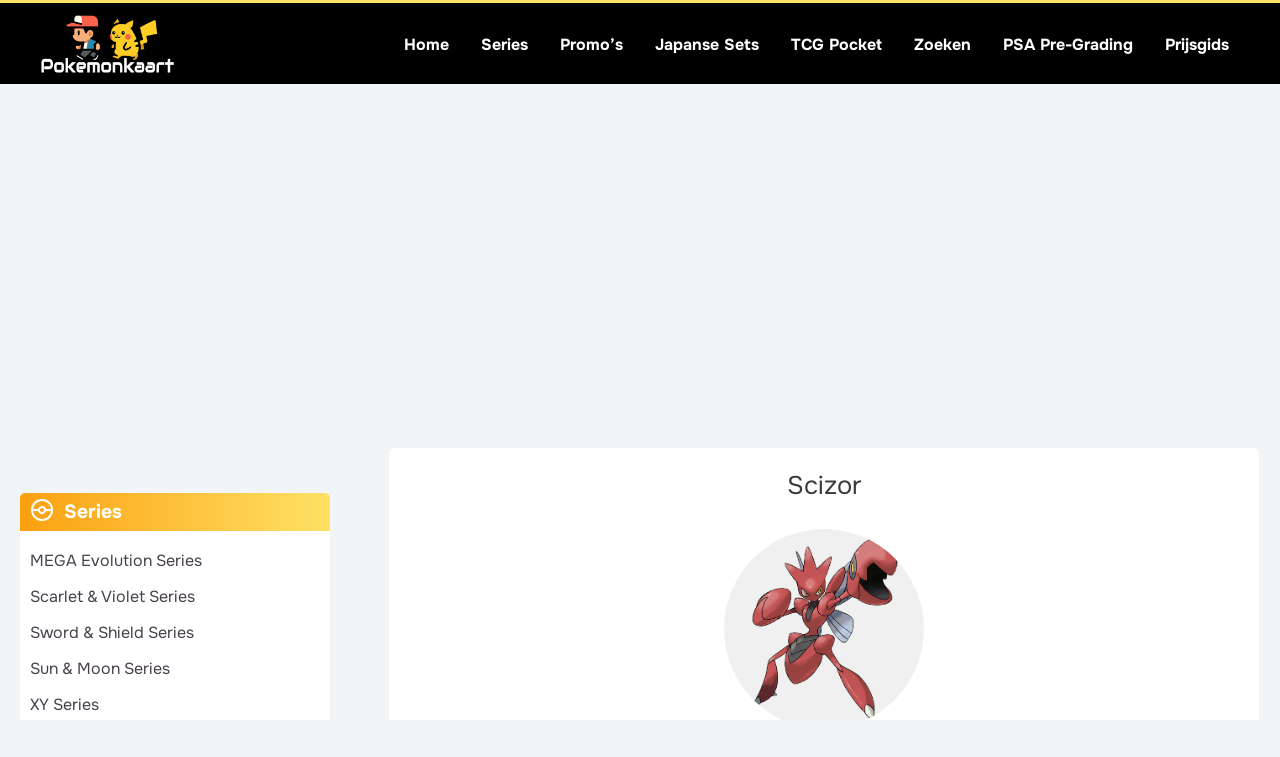

--- FILE ---
content_type: text/html; charset=UTF-8
request_url: https://www.pokemonkaart.nl/tag/scizor/
body_size: 63040
content:
<!DOCTYPE html>
<html lang="nl-NL">
<head>
<meta charset="UTF-8">
<meta name="viewport" content="width=device-width, initial-scale=1">
	<link rel="profile" href="https://gmpg.org/xfn/11"> 
	<link rel="preload" href="https://www.pokemonkaart.nl/wp-content/astra-local-fonts/onest/gNMKW3F-SZuj7xmf-HY.woff2" as="font" type="font/woff2" crossorigin><meta name='robots' content='index, follow, max-image-preview:large, max-snippet:-1, max-video-preview:-1' />
	<style></style>
	
	<!-- This site is optimized with the Yoast SEO Premium plugin v26.7 (Yoast SEO v26.7) - https://yoast.com/wordpress/plugins/seo/ -->
	<title>Check de waarde van je Scizor Pokemon kaarten - Pokemonkaart</title>
<link data-rocket-prefetch href="https://s.lngtdv.com" rel="dns-prefetch">
<link data-rocket-prefetch href="https://s0.2mdn.net" rel="dns-prefetch">
<link data-rocket-prefetch href="https://imasdk.googleapis.com" rel="dns-prefetch">
<link data-rocket-prefetch href="https://securepubads.g.doubleclick.net" rel="dns-prefetch">
<link data-rocket-prefetch href="https://www.googletagmanager.com" rel="dns-prefetch">
<link data-rocket-prefetch href="https://massariuscdn.com" rel="dns-prefetch">
<link data-rocket-prefetch href="https://btloader.com" rel="dns-prefetch">
<link data-rocket-prefetch href="https://fundingchoicesmessages.google.com" rel="dns-prefetch">
<link data-rocket-prefetch href="https://cdn.fcp.codes" rel="dns-prefetch">
<link data-rocket-prefetch href="https://players.brightcove.net" rel="dns-prefetch">
<link data-rocket-prefetch href="https://lngtd.com" rel="dns-prefetch">
<link data-rocket-prefetch href="https://pub.doubleverify.com" rel="dns-prefetch">
<link data-rocket-prefetch href="https://fe723895a597e7906bdfd99ee21fc742.safeframe.googlesyndication.com" rel="dns-prefetch">
<style id="wpr-usedcss">img:is([sizes=auto i],[sizes^="auto," i]){contain-intrinsic-size:3000px 1500px}address,blockquote,body,dd,dl,dt,fieldset,figure,h1,h2,h3,h4,h5,h6,hr,html,iframe,legend,li,ol,p,pre,textarea,ul{border:0;font-size:100%;font-style:inherit;font-weight:inherit;margin:0;outline:0;padding:0;vertical-align:baseline}html{-webkit-text-size-adjust:100%;-ms-text-size-adjust:100%}body{margin:0}main,nav{display:block}progress{display:inline-block;vertical-align:baseline}a{background-color:transparent}a:active{outline:0}a,a:focus,a:hover,a:visited{text-decoration:none}abbr[title]{border-bottom:1px dotted}dfn{font-style:italic}mark{background:#ff0;color:#000}small{font-size:80%}sub,sup{font-size:75%;line-height:0;position:relative;vertical-align:baseline}sup{top:-.5em}sub{bottom:-.25em}img{border:0}svg:not(:root){overflow:hidden}figure{margin:0}hr{box-sizing:content-box;height:0}pre{overflow:auto}code,kbd,pre,samp{font-size:1em}button,input,optgroup,select,textarea{color:inherit;font:inherit;margin:0}button{overflow:visible}button,select{text-transform:none}button,html input[type=button],input[type=submit]{-webkit-appearance:button;cursor:pointer}button[disabled],html input[disabled]{cursor:default}button::-moz-focus-inner,input::-moz-focus-inner{border:0;padding:0}input{line-height:normal}input[type=checkbox],input[type=radio]{box-sizing:border-box;padding:0}input[type=number]::-webkit-inner-spin-button,input[type=number]::-webkit-outer-spin-button{height:auto}input[type=search]{-webkit-appearance:textfield;box-sizing:content-box}input[type=search]::-webkit-search-cancel-button,input[type=search]::-webkit-search-decoration{-webkit-appearance:none}fieldset{border:1px solid var(--ast-border-color);margin:0;padding:.35em .625em .75em}legend{border:0;padding:0}fieldset legend{margin-bottom:1.5em;padding:0 .5em}textarea{overflow:auto}optgroup{font-weight:700}table{border-collapse:collapse;border-spacing:0}td,th{padding:0}.ast-container{max-width:100%}.ast-container{margin-left:auto;margin-right:auto;padding-left:20px;padding-right:20px}.ast-container::after{content:"";display:table;clear:both}.ast-col-sm-12{position:relative;min-height:1px;padding-left:20px;padding-right:20px}@media (min-width:544px){.ast-col-sm-12{float:left}.ast-col-sm-12{width:100%}.ast-container{max-width:100%}}h1,h2,h3,h4,h5,h6{clear:both}h1{color:#808285;font-size:2em;line-height:1.2}h2{color:#808285;font-size:1.7em;line-height:1.3}h3{color:#808285;font-size:1.5em;line-height:1.4}h4{color:#808285;line-height:1.5;font-size:1.3em}h5{color:#808285;line-height:1.6;font-size:1.2em}h6{color:#808285;line-height:1.7;font-size:1.1em}html{box-sizing:border-box}*,:after,:before{box-sizing:inherit}body{color:#808285;background:#fff;font-style:normal}ol,ul{margin:0 0 1.5em 3em}ul{list-style:disc}ol{list-style:decimal}li>ol,li>ul{margin-bottom:0;margin-left:1.5em}dt{font-weight:600}dd{margin:0 1.5em 1em}strong{font-weight:700}cite,dfn,em{font-style:italic}blockquote{quotes:"" ""}blockquote:after,blockquote:before{content:""}blockquote{border-left:5px solid var(--ast-border-color);padding:20px;font-size:1.2em;font-style:italic;margin:0 0 1.5em;position:relative}address{margin:0 0 1.5em}address,cite{font-style:italic}abbr,acronym{border-bottom:1px dotted #666;cursor:help}pre{background:var(--ast-code-block-background);font-family:"Courier 10 Pitch",Courier,monospace;margin-bottom:1.6em;overflow:auto;max-width:100%;padding:1.6em}code,kbd,tt,var{font:1em Monaco,Consolas,"Andale Mono","DejaVu Sans Mono",monospace}img{height:auto;max-width:100%}hr{background-color:#ccc;border:0;height:1px;margin-bottom:1.5em}.button,button,input,select,textarea{color:#808285;font-weight:400;font-size:100%;margin:0;vertical-align:baseline}button,input{line-height:normal}big{font-size:125%}ins,mark{background:0 0;text-decoration:none}table,td,th{border:1px solid var(--ast-border-color)}table{border-collapse:separate;border-spacing:0;border-width:1px 0 0 1px;margin:0 0 1.5em;width:100%}th{font-weight:600}td,th{padding:.7em 1em;border-width:0 1px 1px 0}.button,button,input[type=button],input[type=submit]{border:1px solid;border-color:var(--ast-border-color);border-radius:2px;background:#e6e6e6;padding:.6em 1em .4em;color:#fff}.button:focus,.button:hover,button:focus,button:hover,input[type=button]:focus,input[type=button]:hover,input[type=submit]:focus,input[type=submit]:hover{color:#fff;border-color:var(--ast-border-color)}.button:active,.button:focus,button:active,button:focus,input[type=button]:active,input[type=button]:focus,input[type=submit]:active,input[type=submit]:focus{border-color:var(--ast-border-color);outline:0}input[type=email],input[type=password],input[type=search],input[type=text],input[type=url],textarea{color:#666;border:1px solid var(--ast-border-color);border-radius:2px;-webkit-appearance:none}input[type=email]:focus,input[type=password]:focus,input[type=search]:focus,input[type=text]:focus,input[type=url]:focus,textarea:focus{color:#111}textarea{padding-left:3px;width:100%}a{color:#4169e1}a:focus,a:hover{color:#191970}a:focus{outline:dotted thin}a:hover{outline:0}.screen-reader-text{border:0;clip:rect(1px,1px,1px,1px);height:1px;margin:-1px;overflow:hidden;padding:0;position:absolute;width:1px;word-wrap:normal!important}.screen-reader-text:focus{background-color:#f1f1f1;border-radius:2px;box-shadow:0 0 2px 2px rgba(0,0,0,.6);clip:auto!important;color:#21759b;display:block;font-size:12.25px;font-size:.875rem;height:auto;left:5px;line-height:normal;padding:15px 23px 14px;text-decoration:none;top:5px;width:auto;z-index:100000}#primary:after,#primary:before,#secondary:after,#secondary:before,.ast-container:after,.ast-container:before,.clear:after,.clear:before,.sidebar-main:after,.sidebar-main:before,.site-content:after,.site-content:before,.site-footer:after,.site-footer:before,.site-header:after,.site-header:before,.site-main:after,.site-main:before{content:"";display:table}#primary:after,#secondary:after,.ast-container:after,.clear:after,.sidebar-main:after,.site-content:after,.site-footer:after,.site-header:after,.site-main:after{clear:both}iframe,object{max-width:100%}::selection{color:#fff;background:#0274be}body{-webkit-font-smoothing:antialiased;-moz-osx-font-smoothing:grayscale}body:not(.logged-in){position:relative}#page{position:relative}a,a:focus{text-decoration:none}.secondary a *,.site-footer a *,.site-header a *,a{transition:all .2s linear}img{vertical-align:middle}p{margin-bottom:1.75em}blockquote{margin:1.5em 1em 1.5em 3em;font-size:1.1em;line-height:inherit;position:relative}.button,input[type=button],input[type=submit]{border-radius:0;padding:18px 30px;border:0;box-shadow:none;text-shadow:none}.button:hover,input[type=button]:hover,input[type=submit]:hover{box-shadow:none}.button:active,.button:focus,input[type=button]:active,input[type=button]:focus,input[type=submit]:active,input[type=submit]:focus{box-shadow:none}.search-form .search-field{outline:0}.ast-search-menu-icon{position:relative;z-index:3}.site .skip-link{background-color:#f1f1f1;box-shadow:0 0 1px 1px rgba(0,0,0,.2);color:#21759b;display:block;font-family:Montserrat,"Helvetica Neue",sans-serif;font-size:14px;font-weight:700;left:-9999em;outline:0;padding:15px 23px 14px;text-decoration:none;text-transform:none;top:-9999em}.site .skip-link:focus{clip:auto;height:auto;left:6px;top:7px;width:auto;z-index:100000;outline:dotted thin}input,select{line-height:1}body,button,input[type=button],input[type=submit],textarea{line-height:1.85714285714286}body{background-color:#fff}#page{display:block}#primary,#secondary{display:block;position:relative;float:left;width:100%}#primary{margin:4em 0}@media (min-width:993px){.ast-left-sidebar #primary{padding-left:60px}.ast-left-sidebar #secondary{padding-right:60px}}@media (max-width:992px){.ast-left-sidebar #primary{padding-left:30px}}.ast-search-icon .astra-search-icon{font-size:1.3em}.main-navigation{height:100%;-js-display:inline-flex;display:inline-flex}.main-navigation ul{list-style:none;margin:0;padding-left:0;position:relative}.main-header-menu .menu-link,.main-header-menu>a{text-decoration:none;padding:0 1em;display:inline-block;transition:all .2s linear}.main-header-menu .menu-item{position:relative}.main-header-menu .menu-item.focus>.sub-menu,.main-header-menu .menu-item:hover>.sub-menu,.main-header-menu .menu-item>.sub-menu.toggled-on{right:auto;left:0;visibility:visible}.main-header-menu .menu-item.focus>.sub-menu .sub-menu.toggled-on,.main-header-menu .menu-item:hover>.sub-menu .sub-menu.toggled-on,.main-header-menu .menu-item>.sub-menu.toggled-on .sub-menu.toggled-on{left:100%;right:auto;visibility:visible}.main-header-menu .sub-menu{width:240px;background:#fff;left:-999em;position:absolute;top:100%;z-index:99999;visibility:hidden}@media (min-width:769px){.main-header-menu .sub-menu .menu-item.focus>.sub-menu,.main-header-menu .sub-menu .menu-item:hover>.sub-menu{left:100%;right:auto}}.main-header-menu .sub-menu .menu-link{padding:.9em 1em;display:block;word-wrap:break-word}.main-header-menu .sub-menu .menu-item:not(.menu-item-has-children) .menu-link .icon-arrow:first-of-type{display:none}#ast-desktop-header .main-header-menu .sub-menu .menu-item.menu-item-has-children>.menu-link .icon-arrow{display:none}#ast-desktop-header .main-header-menu .sub-menu .menu-item.menu-item-has-children>.menu-link .ast-header-navigation-arrow{position:absolute;right:.6em;top:50%;transform:translate(0,-50%) rotate(270deg)}#ast-desktop-header .main-header-menu .sub-menu .menu-item.menu-item-has-children>.menu-link .ast-header-navigation-arrow .icon-arrow{display:block}#ast-desktop-header .main-header-menu .sub-menu .menu-item.menu-item-has-children>.menu-link .ast-header-navigation-arrow .icon-arrow svg{margin:0}.main-header-menu .sub-menu .sub-menu{top:0}.submenu-with-border .sub-menu{border-width:1px;border-style:solid}.submenu-with-border .sub-menu .menu-link{border-width:0 0 1px;border-style:solid}.submenu-with-border .sub-menu .sub-menu{top:-2px}.ast-desktop .submenu-with-border .sub-menu>.menu-item:last-child>.menu-link{border-bottom-style:none}.ast-header-break-point .main-navigation{padding-left:0}.ast-header-break-point .main-navigation ul .menu-item .menu-link{padding:0 20px;display:inline-block;width:100%;border:0;border-bottom-width:1px;border-style:solid;border-color:var(--ast-border-color)}.ast-header-break-point .main-navigation ul .menu-item .menu-link .icon-arrow:first-of-type{margin-right:5px}.ast-header-break-point .main-navigation ul .sub-menu .menu-item:not(.menu-item-has-children) .menu-link .icon-arrow:first-of-type{display:inline}.ast-header-break-point .main-navigation .sub-menu .menu-item .menu-link{padding-left:30px}.ast-header-break-point .main-navigation .sub-menu .menu-item .menu-item .menu-link{padding-left:40px}.ast-header-break-point .main-navigation .sub-menu .menu-item .menu-item .menu-item .menu-link{padding-left:50px}.ast-header-break-point .main-navigation .sub-menu .menu-item .menu-item .menu-item .menu-item .menu-link{padding-left:60px}.ast-header-break-point .main-header-menu{background-color:#f9f9f9;border-top-width:0}.ast-header-break-point .main-header-menu .sub-menu{background-color:#f9f9f9;position:static;opacity:1;visibility:visible;border:0;width:auto}.ast-header-break-point .submenu-with-border .sub-menu{border:0}.ast-header-break-point .dropdown-menu-toggle{display:none}.ast-button-wrap{display:inline-block}.ast-button-wrap button{box-shadow:none;border:none}.ast-button-wrap .menu-toggle{padding:0;width:2.2em;height:2.1em;font-size:1.5em;font-weight:400;border-radius:2px;-webkit-font-smoothing:antialiased;-moz-osx-font-smoothing:grayscale;border-radius:2px;vertical-align:middle;line-height:1.85714285714286}.ast-button-wrap .menu-toggle.main-header-menu-toggle{padding:0 .5em;width:auto;text-align:center}.ast-button-wrap .menu-toggle:focus{outline:dotted thin}.site-navigation{height:100%}.site-header .menu-link *{transition:none}.ast-icon.icon-arrow svg{height:.6em;width:.6em;position:relative;margin-left:10px}.ast-header-break-point .main-header-bar-navigation{flex:auto}.ast-header-break-point .ast-main-header-bar-alignment{display:block;width:100%;flex:auto;order:4}.ast-header-break-point .ast-icon.icon-arrow svg{height:.85em;width:.95em;position:relative;margin-left:10px}.ast-icon svg:not([fill]){fill:currentColor}.sticky{display:block}body{overflow-x:hidden}.widget-title{font-weight:400;margin-bottom:1em;line-height:1.5}.widget{margin:0 0 2.8em}.widget:last-child{margin-bottom:0}.widget select{max-width:100%}.widget ul{margin:0;list-style-type:none}.widget_nav_menu ul ul.sub-menu{margin-top:.25em}.widget_nav_menu ul ul.sub-menu li{padding-left:20px}.widget_nav_menu ul ul.sub-menu a:after{left:-20px}.widget_nav_menu ul ul.sub-menu ul a:after{left:-40px}.widget_nav_menu ul ul.sub-menu ul ul a:after{left:-60px}.widget_nav_menu li{transition:all .2s linear}.ast-builder-grid-row{display:grid;grid-template-columns:auto auto;align-items:center;grid-column-gap:20px;overflow-wrap:anywhere}.ast-builder-grid-row>.site-header-section{flex-wrap:nowrap}.ast-builder-footer-grid-columns{grid-column-gap:50px}.ast-builder-grid-row.ast-grid-center-col-layout{grid-template-columns:1fr auto 1fr}.ast-builder-layout-element{align-items:center}.site-header-section{height:100%;min-height:0;align-items:center}.site-header-section>*{padding:0 10px}.site-header-section>div:first-child{padding-left:0}.site-header-section>div:last-child{padding-right:0}.site-header-section .ast-builder-menu{align-items:center}.ast-grid-right-section{justify-content:flex-end}.ast-grid-right-section .ast-site-identity>:first-child{text-align:right}.ast-grid-section-center{justify-content:center}.ast-grid-section-center .ast-site-identity>:first-child{text-align:center}.ast-builder-social-element{line-height:1;color:#3a3a3a;background:0 0;vertical-align:middle;transition:all 10ms;margin-left:6px;margin-right:6px;justify-content:center;align-items:center}.ast-builder-social-element:hover{color:#0274be}.ahfb-svg-iconset{-js-display:inline-flex;display:inline-flex;align-self:center}.ahfb-svg-iconset svg{width:17px;height:17px;transition:none}.ahfb-svg-iconset svg>*{transition:none}.ast-footer-copyright p{margin-bottom:0}.ast-builder-grid-row-container{display:grid;align-content:center}.main-header-bar .main-header-bar-navigation{height:100%}.ast-nav-menu .sub-menu{line-height:1.45}.ast-builder-menu .main-navigation{padding:0}.ast-builder-menu .main-navigation>ul{align-self:center}.ast-footer-copyright,.ast-footer-social-wrap,.site-footer-focus-item{width:100%}.ast-header-break-point #ast-mobile-header{display:block}.ast-header-break-point .main-header-bar-navigation{line-height:3}.ast-header-break-point .main-header-bar-navigation .menu-item-has-children>.ast-menu-toggle{display:inline-block;position:absolute;font-size:inherit;top:0;right:20px;cursor:pointer;-webkit-font-smoothing:antialiased;-moz-osx-font-smoothing:grayscale;padding:0 .907em;font-weight:400;line-height:inherit}.ast-header-break-point .main-header-bar-navigation .menu-item-has-children>.ast-menu-toggle>.ast-icon.icon-arrow{pointer-events:none}.ast-header-break-point .main-header-bar-navigation .menu-item-has-children .sub-menu{display:none}.ast-header-break-point .ast-mobile-header-wrap .ast-main-header-wrap .main-header-bar-navigation .ast-submenu-expanded>.ast-menu-toggle::before{transform:rotateX(180deg)}.ast-header-break-point .ast-nav-menu .sub-menu{line-height:3}.site-footer-section{justify-content:center}.site-footer-section>*{margin-bottom:10px}.site-footer-section>:last-child{margin-bottom:0}.ast-hfb-header.ast-header-break-point .main-header-bar-navigation{width:100%;margin:0}.ast-hfb-header .menu-toggle.toggled .ast-mobile-svg{display:none}.ast-hfb-header .menu-toggle.toggled .ast-close-svg{display:block}.menu-toggle .ast-close-svg{display:none}.ast-mobile-header-wrap .menu-toggle .mobile-menu-toggle-icon{-js-display:inline-flex;display:inline-flex;align-self:center}.ast-mobile-header-wrap .ast-button-wrap .menu-toggle.main-header-menu-toggle{-js-display:flex;display:flex;align-items:center;width:auto;height:auto}.menu-toggle .mobile-menu-toggle-icon{-js-display:inline-flex;display:inline-flex;align-self:center}.ast-button-wrap .menu-toggle.main-header-menu-toggle{padding:.5em;align-items:center;-js-display:flex;display:flex}.site-header{z-index:99;position:relative}.main-header-bar-wrap{position:relative}.main-header-bar{background-color:#fff;border-bottom-color:var(--ast-border-color);border-bottom-style:solid}.ast-header-break-point .main-header-bar{border:0}.ast-header-break-point .main-header-bar{border-bottom-color:var(--ast-border-color);border-bottom-style:solid}.main-header-bar{margin-left:auto;margin-right:auto}.ast-desktop .main-header-menu.ast-menu-shadow .sub-menu{box-shadow:0 4px 10px -2px rgba(0,0,0,.1)}.site-branding{line-height:1;align-self:center}.ast-menu-toggle{display:none;background:0 0;color:inherit;border-style:dotted;border-color:transparent}.ast-menu-toggle:focus,.ast-menu-toggle:hover{background:0 0;border-color:inherit;color:inherit}.ast-menu-toggle:focus{outline:dotted thin}.ast-main-header-nav-open .main-header-bar{padding-bottom:0}.main-header-bar{z-index:4;position:relative}.main-header-bar .main-header-bar-navigation:empty{padding:0}.main-header-bar .main-header-bar-navigation .sub-menu{line-height:1.45}.main-header-bar .main-header-bar-navigation .menu-item-has-children>.menu-link:after{line-height:normal}.ast-site-identity{padding:1em 0}.ast-header-break-point .site-header .main-header-bar-wrap .site-branding{flex:1;align-self:center}.ast-header-break-point .ast-site-identity{width:100%}.ast-header-break-point .main-header-bar{display:block;line-height:3}.ast-header-break-point .main-header-bar .main-header-bar-navigation{line-height:3}.ast-header-break-point .main-header-bar .main-header-bar-navigation .sub-menu{line-height:3}.ast-header-break-point .main-header-bar .main-header-bar-navigation .menu-item-has-children .sub-menu{display:none}.ast-header-break-point .main-header-bar .main-header-bar-navigation .menu-item-has-children>.ast-menu-toggle{display:inline-block;position:absolute;font-size:inherit;top:-1px;right:20px;cursor:pointer;-webkit-font-smoothing:antialiased;-moz-osx-font-smoothing:grayscale;padding:0 .907em;font-weight:400;line-height:inherit;transition:all .2s}.ast-header-break-point .main-header-bar .main-header-bar-navigation .ast-submenu-expanded>.ast-menu-toggle::before{transform:rotateX(180deg)}.ast-header-break-point .main-header-bar .main-header-bar-navigation .main-header-menu{border-top-width:0}.ast-header-break-point .main-navigation{display:block;width:100%}.ast-header-break-point .main-navigation ul ul{left:auto;right:auto}.ast-header-break-point .main-navigation .stack-on-mobile li{width:100%}.ast-header-break-point .main-navigation .widget{margin-bottom:1em}.ast-header-break-point .main-navigation .widget li{width:auto}.ast-header-break-point .main-navigation .widget:last-child{margin-bottom:0}.ast-header-break-point .main-header-bar-navigation{width:calc(100% + 40px);margin:0 -20px}.ast-header-break-point .main-header-menu ul ul{top:0}.ast-header-break-point .ast-builder-menu{width:100%}.ast-header-break-point .ast-mobile-header-wrap .ast-flex.stack-on-mobile{flex-wrap:wrap}.ast-desktop .main-header-menu>.menu-item .sub-menu:before{position:absolute;content:'';top:0;left:0;width:100%;transform:translateY(-100%)}input[type=email],input[type=number],input[type=password],input[type=search],input[type=text],input[type=url],select,textarea{color:#666;padding:.75em;height:auto;border-width:1px;border-style:solid;border-color:var(--ast-border-color);border-radius:2px;background:var(--ast-comment-inputs-background);box-shadow:none;box-sizing:border-box;transition:all .2s linear}input[type=email]:focus,input[type=password]:focus,input[type=search]:focus,input[type=text]:focus,input[type=url]:focus,select:focus,textarea:focus{background-color:#fff;border-color:var(--ast-border-color);box-shadow:none}input[type=button],input[type=button]:focus,input[type=button]:hover,input[type=submit],input[type=submit]:focus,input[type=submit]:hover{box-shadow:none}textarea{width:100%}input[type=search]:focus{outline:dotted thin}.astra-dark-mode-enable input[type=email],.astra-dark-mode-enable input[type=number],.astra-dark-mode-enable input[type=password],.astra-dark-mode-enable input[type=search],.astra-dark-mode-enable input[type=text],.astra-dark-mode-enable input[type=url],.astra-dark-mode-enable textarea{background-color:var(--ast-global-color-secondary,--ast-global-color-5);color:var(--ast-global-color-2)!important;border:1px solid var(--ast-border-color)}.astra-dark-mode-enable input[type=email]:focus,.astra-dark-mode-enable input[type=number]:focus,.astra-dark-mode-enable input[type=password]:focus,.astra-dark-mode-enable input[type=search]:focus,.astra-dark-mode-enable input[type=text]:focus,.astra-dark-mode-enable input[type=url]:focus,.astra-dark-mode-enable textarea:focus{border:1px solid var(--ast-global-color-0)!important;background-color:var(--ast-global-color-secondary,--ast-global-color-5)!important}.astra-dark-mode-enable select{background-color:var(--ast-global-color-secondary,--ast-global-color-5);border-color:var(--ast-border-color);color:var(--ast-global-color-2)}input[type=color]{border:none;width:100px;padding:0;height:30px;cursor:pointer}input[type=color]::-webkit-color-swatch-wrapper{padding:0;border:none}input[type=color]::-webkit-color-swatch{border:none}.page-title{margin-bottom:1em;font-weight:400}.ast-article-post{margin-bottom:2.5em}.ast-article-post:last-child{margin-bottom:0;border-bottom:0}.search .site-content .content-area .search-form{margin-bottom:3em}.ast-flex{-js-display:flex;display:flex;flex-wrap:wrap}.ast-inline-flex{-js-display:inline-flex;display:inline-flex;align-items:center;flex-wrap:wrap;align-content:center}.ast-flex-grow-1{flex-grow:1}:root{--ast-post-nav-space:0;--ast-container-default-xlg-padding:6.67em;--ast-container-default-lg-padding:5.67em;--ast-container-default-slg-padding:4.34em;--ast-container-default-md-padding:3.34em;--ast-container-default-sm-padding:6.67em;--ast-container-default-xs-padding:2.4em;--ast-container-default-xxs-padding:1.4em;--ast-code-block-background:#EEEEEE;--ast-comment-inputs-background:#FAFAFA;--ast-normal-container-width:1400px;--ast-narrow-container-width:750px;--ast-blog-title-font-weight:normal;--ast-blog-meta-weight:inherit;--ast-global-color-primary:var(--ast-global-color-5);--ast-global-color-secondary:var(--ast-global-color-4);--ast-global-color-alternate-background:var(--ast-global-color-7);--ast-global-color-subtle-background:var(--ast-global-color-6);--ast-bg-style-guide:#F8FAFC;--ast-shadow-style-guide:0px 0px 4px 0 #00000057;--ast-global-dark-bg-style:#fff;--ast-global-dark-lfs:#fbfbfb;--ast-widget-bg-color:#fafafa;--ast-wc-container-head-bg-color:#fbfbfb;--ast-title-layout-bg:#eeeeee;--ast-search-border-color:#e7e7e7;--ast-lifter-hover-bg:#e6e6e6;--ast-gallery-block-color:#000;--srfm-color-input-label:var(--ast-global-color-2)}html{font-size:100%}.page-title,a{color:var(--ast-global-color-8)}a:focus,a:hover{color:var(--ast-global-color-8)}body,button,input,select,textarea{font-family:Onest,sans-serif;font-weight:400;font-size:16px;font-size:1rem;line-height:var(--ast-body-line-height,2em)}blockquote{color:var(--ast-global-color-8)}p{margin-bottom:1em}h1,h2,h3,h4,h5,h6{font-family:Onest,sans-serif;font-weight:700;line-height:1em}header .custom-logo-link img{max-width:145px;width:145px}h1{font-size:1.6em;font-weight:400;font-family:Onest,sans-serif;line-height:1.4em}h2{font-size:2em;font-weight:400;font-family:Onest,sans-serif;line-height:1.3em}h3{font-size:1.5em;font-weight:400;font-family:Onest,sans-serif;line-height:1.3em}h4{font-size:1.1em;line-height:1.2em;font-weight:400;font-family:Onest,sans-serif}h5{font-size:1.1em;line-height:1.2em;font-weight:400;font-family:Onest,sans-serif}h6{font-size:18px;font-size:1.125rem;line-height:1.25em;font-weight:400;font-family:Onest,sans-serif}::selection{background-color:#ffe165;color:#000}body,h1,h2,h3,h4,h5,h6{color:var(--ast-global-color-8)}input:focus,input[type=email]:focus,input[type=password]:focus,input[type=search]:focus,input[type=text]:focus,input[type=url]:focus,textarea:focus{border-color:var(--ast-global-color-8)}input[type=checkbox]:checked,input[type=checkbox]:focus:checked,input[type=checkbox]:hover:checked,input[type=radio]:checked{border-color:var(--ast-global-color-8);background-color:var(--ast-global-color-8);box-shadow:none}.ast-search-menu-icon form.search-form{padding-right:0}.ast-search-menu-icon.slide-search input.search-field{width:0}.search-form input.search-field:focus{outline:0}.widget-title{font-size:22px;font-size:1.375rem;color:var(--ast-global-color-8)}#secondary,#secondary button,#secondary input,#secondary select,#secondary textarea{font-size:16px;font-size:1rem}#close:focus-visible,.ast-header-account-wrap:focus-visible,.ast-header-navigation-arrow:focus-visible,.ast-menu-toggle:focus-visible,.ast-search-menu-icon.slide-search a:focus-visible:focus-visible,.astra-search-icon:focus-visible,.site .skip-link:focus-visible,.woocommerce .astra-shop-summary-wrap a:focus-visible,a:focus-visible{outline-style:dotted;outline-color:inherit;outline-width:thin}#ast-scroll-top:focus,.ast-mobile-popup-drawer.active .menu-toggle-close:focus,.woocommerce .ast-woocommerce-container .woocommerce-pagination ul.page-numbers li a:focus,.woocommerce .woocommerce-cart-form__cart-item .quantity .qty:focus,.woocommerce-ordering select.orderby:focus,.woocommerce.woocommerce-js .quantity input[type=number]:focus,input:focus,input[type=email]:focus,input[type=number]:focus,input[type=password]:focus,input[type=search]:focus,input[type=text]:focus,input[type=url]:focus,textarea:focus{border-style:dotted;border-color:inherit;border-width:thin}input{outline:0}.woocommerce-js input[type=email]:focus,.woocommerce-js input[type=text]:focus,.woocommerce-js textarea:focus,input[type=number]:focus{outline-style:unset;outline-color:inherit;outline-width:thin}.site-logo-img img{transition:all .2s linear}#secondary{margin:4em 0 2.5em;word-break:break-word;line-height:2}#secondary li{margin-bottom:.25em}#secondary li:last-child{margin-bottom:0}@media (max-width:993px){.ast-left-sidebar #secondary{padding-right:30px}}@media (max-width:1180.9px){#ast-desktop-header{display:none}}@media (min-width:1181px){#ast-mobile-header{display:none}.ast-left-sidebar #primary{border-left:1px solid var(--ast-border-color)}.ast-left-sidebar #secondary{border-right:1px solid var(--ast-border-color);margin-right:-1px}}.button,.menu-toggle,button,input#submit,input[type=button],input[type=submit]{border-style:solid;border-top-width:0;border-right-width:0;border-left-width:0;border-bottom-width:0;color:var(--ast-global-color-2);border-color:#ffe165;background-color:#ffe165;padding-top:10px;padding-right:20px;padding-bottom:10px;padding-left:20px;font-family:inherit;font-weight:inherit;font-size:18px;font-size:1.125rem;line-height:1em;border-top-left-radius:3px;border-top-right-radius:3px;border-bottom-right-radius:3px;border-bottom-left-radius:3px}.menu-toggle:hover,button:focus,button:hover,input#submit:focus,input#submit:hover,input[type=button]:focus,input[type=button]:hover,input[type=submit]:focus,input[type=submit]:hover{color:#222;background-color:#ffe165;border-color:#ffe165}body{background-color:var(--ast-global-color-6);background-image:none}@font-face{font-family:Astra;src:url(https://www.pokemonkaart.nl/wp-content/themes/astra/assets/fonts/astra.woff) format("woff"),url(https://www.pokemonkaart.nl/wp-content/themes/astra/assets/fonts/astra.ttf) format("truetype"),url(https://www.pokemonkaart.nl/wp-content/themes/astra/assets/fonts/astra.svg#astra) format("svg");font-weight:400;font-style:normal;font-display:swap}.footer-widget-area[data-section^=section-fb-html-] .ast-builder-html-element{text-align:center}blockquote{padding:1.2em}:root{--ast-global-color-0:#d6589f;--ast-global-color-1:#3a3a3a;--ast-global-color-2:#000000;--ast-global-color-3:#ffe165;--ast-global-color-4:#d20062;--ast-global-color-5:#ffffff;--ast-global-color-6:#F2F5F7;--ast-global-color-7:#ffe165;--ast-global-color-8:#747474}:root{--ast-border-color:#dddddd}h1,h2,h3,h4,h5,h6{color:#000}.ast-builder-layout-element .ast-site-identity{margin-top:0;margin-bottom:0;margin-left:0;margin-right:0}.ast-builder-layout-element[data-section=title_tagline]{display:flex}.ast-builder-menu-1{font-family:Onest,sans-serif;font-weight:700;text-transform:capitalize}.ast-builder-menu-1 .menu-item>.menu-link{font-size:16px;font-size:1rem;color:#fff}.ast-builder-menu-1 .menu-item>.ast-menu-toggle{color:#fff}.ast-builder-menu-1 .sub-menu{border-top-width:1px;border-bottom-width:1px;border-right-width:1px;border-left-width:1px;border-color:#ddd;border-style:solid}.ast-builder-menu-1 .sub-menu .sub-menu{top:-1px}.ast-builder-menu-1 .main-header-menu>.menu-item>.astra-full-megamenu-wrapper,.ast-builder-menu-1 .main-header-menu>.menu-item>.sub-menu{margin-top:0}.ast-desktop .ast-builder-menu-1 .main-header-menu>.menu-item>.astra-full-megamenu-wrapper:before,.ast-desktop .ast-builder-menu-1 .main-header-menu>.menu-item>.sub-menu:before{height:calc(0px + 1px + 5px)}.ast-desktop .ast-builder-menu-1 .menu-item .sub-menu .menu-link,.ast-header-break-point .main-navigation ul .menu-item .menu-link{border-bottom-width:1px;border-color:#e2e2e2;border-style:solid}.ast-desktop .ast-builder-menu-1 .menu-item .sub-menu:last-child>.menu-item>.menu-link,.ast-header-break-point .main-navigation ul .menu-item .menu-link{border-bottom-width:1px}.ast-desktop .ast-builder-menu-1 .menu-item:last-child>.menu-item>.menu-link{border-bottom-width:0}.ast-builder-menu-1{display:flex}@media (max-width:1180px){.ast-left-sidebar #content>.ast-container{display:flex;flex-direction:column-reverse;width:100%}#secondary.secondary{padding-top:0}.ast-left-sidebar #primary{padding-left:0}.ast-left-sidebar #secondary{padding-right:0}.widget-title{font-size:22px;font-size:1.375rem}body,button,input,select,textarea{font-size:16px;font-size:1rem}#secondary,#secondary button,#secondary input,#secondary select,#secondary textarea{font-size:16px;font-size:1rem}h1{font-size:1.7em}h2{font-size:20px}h3{font-size:16px}h4{font-size:20px;font-size:1.25rem}header .custom-logo-link img{max-width:258px;width:258px}.ast-header-break-point .ast-builder-layout-element[data-section=title_tagline]{display:flex}.ast-header-break-point .ast-builder-menu-1 .menu-item.menu-item-has-children>.ast-menu-toggle{top:0}.ast-builder-menu-1 .menu-item-has-children>.menu-link:after{content:unset}.ast-builder-menu-1 .main-header-menu>.menu-item>.astra-full-megamenu-wrapper,.ast-builder-menu-1 .main-header-menu>.menu-item>.sub-menu{margin-top:0}.ast-header-break-point .ast-builder-menu-1{display:flex}.ast-header-break-point .ast-header-html-3{display:flex}}@media (max-width:544px){.ast-search-menu-icon.ast-dropdown-active .search-field{width:170px}.widget-title{font-size:20px;font-size:1.4285714285714rem}body,button,input,select,textarea{font-size:14px;font-size:.875rem}#secondary,#secondary button,#secondary input,#secondary select,#secondary textarea{font-size:14px;font-size:.875rem}h1{font-size:1.7em}h2{font-size:1.4em}h3{font-size:14px}h4{font-size:14px;font-size:.875rem}.ast-header-break-point .custom-logo-link img,.ast-header-break-point .site-branding img,header .custom-logo-link img{max-width:123px;width:123px}html{font-size:100%}.ast-builder-layout-element .ast-site-identity{margin-top:0;margin-bottom:0;margin-left:0;margin-right:0}.ast-header-break-point .ast-builder-layout-element[data-section=title_tagline]{display:flex}.ast-header-break-point .ast-builder-menu-1 .menu-item.menu-item-has-children>.ast-menu-toggle{top:0}.ast-builder-menu-1 .main-header-menu>.menu-item>.astra-full-megamenu-wrapper,.ast-builder-menu-1 .main-header-menu>.menu-item>.sub-menu{margin-top:0}.ast-header-break-point .ast-builder-menu-1{display:flex}.ast-header-break-point .ast-header-html-3{display:flex}}.ast-header-html-3 .ast-builder-html-element{font-size:15px;font-size:.9375rem}.ast-header-html-3{font-size:15px;font-size:.9375rem}.ast-header-html-3{display:flex}.site-below-footer-wrap{padding-top:20px;padding-bottom:20px}.site-below-footer-wrap[data-section=section-below-footer-builder]{background-color:#000005;background-image:none;min-height:80px;border-style:solid;border-width:0;border-top-width:2px;border-top-color:rgba(251,251,251,.73)}.site-below-footer-wrap[data-section=section-below-footer-builder] .ast-builder-grid-row{max-width:1400px;min-height:80px;margin-left:auto;margin-right:auto}.site-below-footer-wrap[data-section=section-below-footer-builder] .ast-builder-grid-row,.site-below-footer-wrap[data-section=section-below-footer-builder] .site-footer-section{align-items:flex-start}.ast-builder-grid-row-full .ast-builder-grid-row{grid-template-columns:1fr}.site-below-footer-wrap[data-section=section-below-footer-builder]{display:grid}@media (max-width:1180px){.site-below-footer-wrap[data-section=section-below-footer-builder].ast-footer-row-tablet-stack .site-footer-section{display:block;margin-bottom:10px}.ast-builder-grid-row-container.ast-builder-grid-row-tablet-full .ast-builder-grid-row{grid-template-columns:1fr}.ast-header-break-point .site-below-footer-wrap[data-section=section-below-footer-builder]{display:grid}}@media (max-width:544px){.site-below-footer-wrap[data-section=section-below-footer-builder].ast-footer-row-mobile-stack .site-footer-section{display:block;margin-bottom:10px}.ast-builder-grid-row-container.ast-builder-grid-row-mobile-full .ast-builder-grid-row{grid-template-columns:1fr}.ast-header-break-point .site-below-footer-wrap[data-section=section-below-footer-builder]{display:grid}.ast-header-break-point .footer-widget-area[data-section=section-fb-html-1]{display:block}}.ast-builder-html-element p:first-child{margin-top:0}.ast-builder-html-element p:last-child{margin-bottom:0}.ast-header-break-point .main-header-bar .ast-builder-html-element{line-height:1.85714285714286}.footer-widget-area[data-section=section-fb-html-1]{display:block}.footer-widget-area[data-section=section-fb-html-2]{display:block}.footer-widget-area[data-section=section-fb-html-1] .ast-builder-html-element{text-align:left}@media (max-width:1180px){.ast-header-break-point .footer-widget-area[data-section=section-fb-html-1]{display:block}.ast-header-break-point .footer-widget-area[data-section=section-fb-html-2]{display:block}.footer-widget-area[data-section=section-fb-html-1] .ast-builder-html-element{text-align:center}}@media (max-width:544px){.ast-header-break-point .footer-widget-area[data-section=section-fb-html-2]{display:block}.footer-widget-area[data-section=section-fb-html-1] .ast-builder-html-element{text-align:center}}.footer-widget-area[data-section=section-fb-html-2] .ast-builder-html-element{text-align:left}.ast-footer-copyright{text-align:center}.ast-footer-copyright.site-footer-focus-item{color:#fff}.ast-footer-copyright.ast-builder-layout-element{display:flex}[data-section^=section-fb-social-icons-] .footer-social-inner-wrap{text-align:center}.ast-footer-social-wrap{width:100%}.ast-footer-social-wrap .ast-builder-social-element:first-child{margin-left:0}.ast-footer-social-wrap .ast-builder-social-element:last-child{margin-right:0}.ast-builder-social-element{line-height:1;color:var(--ast-global-color-2);background:0 0;vertical-align:middle;transition:all 10ms;margin-left:6px;margin-right:6px;justify-content:center;align-items:center}.ast-footer-social-1-wrap .ast-builder-social-element{margin-left:5px;margin-right:5px;padding:0}.ast-footer-social-1-wrap .ast-builder-social-element svg{width:35px;height:35px}.ast-footer-social-1-wrap{margin-top:30px;margin-bottom:0;margin-left:0;margin-right:0}.ast-footer-social-1-wrap .ast-social-color-type-custom svg{fill:var(--ast-global-color-7)}.ast-footer-social-1-wrap .ast-social-color-type-custom .ast-builder-social-element:hover{color:var(--ast-global-color-3)}.ast-footer-social-1-wrap .ast-social-color-type-custom .ast-builder-social-element:hover svg{fill:var(--ast-global-color-3)}[data-section=section-fb-social-icons-1] .footer-social-inner-wrap{text-align:left}.ast-builder-layout-element[data-section=section-fb-social-icons-1]{display:flex}.site-primary-footer-wrap{padding-top:45px;padding-bottom:45px}.site-primary-footer-wrap[data-section=section-primary-footer-builder]{background-color:var(--ast-global-color-2);background-image:none}.site-primary-footer-wrap[data-section=section-primary-footer-builder] .ast-builder-grid-row{grid-column-gap:10px;max-width:100%;padding-left:35px;padding-right:35px}.site-primary-footer-wrap[data-section=section-primary-footer-builder] .ast-builder-grid-row,.site-primary-footer-wrap[data-section=section-primary-footer-builder] .site-footer-section{align-items:flex-start}.ast-builder-grid-row-4-equal .ast-builder-grid-row{grid-template-columns:repeat(4,1fr)}@media (max-width:1180px){.footer-widget-area[data-section=section-fb-html-2] .ast-builder-html-element{text-align:center}.ast-footer-copyright{text-align:center}.ast-header-break-point .ast-footer-copyright.ast-builder-layout-element{display:flex}[data-section=section-fb-social-icons-1] .footer-social-inner-wrap{text-align:center}.ast-header-break-point .ast-builder-layout-element[data-section=section-fb-social-icons-1]{display:flex}.site-primary-footer-wrap[data-section=section-primary-footer-builder].ast-footer-row-tablet-stack .site-footer-section{display:block;margin-bottom:10px}.ast-builder-grid-row-container.ast-builder-grid-row-tablet-4-equal .ast-builder-grid-row{grid-template-columns:repeat(4,1fr)}}@media (max-width:544px){.footer-widget-area[data-section=section-fb-html-2] .ast-builder-html-element{text-align:center}.ast-footer-copyright{text-align:center}.ast-header-break-point .ast-footer-copyright.ast-builder-layout-element{display:flex}[data-section=section-fb-social-icons-1] .footer-social-inner-wrap{text-align:center}.ast-header-break-point .ast-builder-layout-element[data-section=section-fb-social-icons-1]{display:flex}.site-primary-footer-wrap[data-section=section-primary-footer-builder].ast-footer-row-mobile-stack .site-footer-section{display:block;margin-bottom:10px}.ast-builder-grid-row-container.ast-builder-grid-row-mobile-full .ast-builder-grid-row{grid-template-columns:1fr}.ast-header-break-point .site-primary-footer-wrap[data-section=section-primary-footer-builder]{display:grid}}.site-primary-footer-wrap[data-section=section-primary-footer-builder]{padding-left:20px;padding-right:30px}.site-primary-footer-wrap[data-section=section-primary-footer-builder]{display:grid}.footer-widget-area[data-section=sidebar-widgets-footer-widget-1] .footer-widget-area-inner{text-align:left}@media (max-width:1180px){.ast-header-break-point .site-primary-footer-wrap[data-section=section-primary-footer-builder]{display:grid}.footer-widget-area[data-section=sidebar-widgets-footer-widget-1] .footer-widget-area-inner{text-align:center}}@media (max-width:544px){.footer-widget-area[data-section=sidebar-widgets-footer-widget-1] .footer-widget-area-inner{text-align:center}}.footer-widget-area[data-section=sidebar-widgets-footer-widget-3] .footer-widget-area-inner{text-align:left}@media (max-width:1180px){.footer-widget-area[data-section=sidebar-widgets-footer-widget-3] .footer-widget-area-inner{text-align:center}}@media (max-width:544px){.footer-widget-area[data-section=sidebar-widgets-footer-widget-3] .footer-widget-area-inner{text-align:center}}.footer-widget-area[data-section=sidebar-widgets-footer-widget-4] .footer-widget-area-inner{text-align:left}@media (max-width:1180px){.footer-widget-area[data-section=sidebar-widgets-footer-widget-4] .footer-widget-area-inner{text-align:center}}@media (max-width:544px){.footer-widget-area[data-section=sidebar-widgets-footer-widget-4] .footer-widget-area-inner{text-align:center}}.footer-widget-area[data-section=sidebar-widgets-footer-widget-6] .footer-widget-area-inner{text-align:left}.footer-widget-area[data-section=sidebar-widgets-footer-widget-1] .footer-widget-area-inner{color:#fff}.footer-widget-area[data-section=sidebar-widgets-footer-widget-1] .footer-widget-area-inner a{color:#fff}.footer-widget-area[data-section=sidebar-widgets-footer-widget-1] .footer-widget-area-inner a:hover{color:#3197d6}.footer-widget-area[data-section=sidebar-widgets-footer-widget-1]{display:block}.footer-widget-area[data-section=sidebar-widgets-footer-widget-3] .footer-widget-area-inner{color:#fff}.footer-widget-area[data-section=sidebar-widgets-footer-widget-3] .footer-widget-area-inner a{color:#fff}.footer-widget-area[data-section=sidebar-widgets-footer-widget-3] .footer-widget-area-inner a:hover{color:#3197d6}.footer-widget-area[data-section=sidebar-widgets-footer-widget-3] .widget-area h1,.footer-widget-area[data-section=sidebar-widgets-footer-widget-3] .widget-area h2,.footer-widget-area[data-section=sidebar-widgets-footer-widget-3] .widget-area h3,.footer-widget-area[data-section=sidebar-widgets-footer-widget-3] .widget-area h4,.footer-widget-area[data-section=sidebar-widgets-footer-widget-3] .widget-area h5,.footer-widget-area[data-section=sidebar-widgets-footer-widget-3] .widget-area h6,.footer-widget-area[data-section=sidebar-widgets-footer-widget-3] .widget-title,.footer-widget-area[data-section=sidebar-widgets-footer-widget-3] h1,.footer-widget-area[data-section=sidebar-widgets-footer-widget-3] h2,.footer-widget-area[data-section=sidebar-widgets-footer-widget-3] h3,.footer-widget-area[data-section=sidebar-widgets-footer-widget-3] h4,.footer-widget-area[data-section=sidebar-widgets-footer-widget-3] h5,.footer-widget-area[data-section=sidebar-widgets-footer-widget-3] h6{color:#fff}.footer-widget-area[data-section=sidebar-widgets-footer-widget-3]{display:block}.footer-widget-area[data-section=sidebar-widgets-footer-widget-4] .footer-widget-area-inner{color:#fff}.footer-widget-area[data-section=sidebar-widgets-footer-widget-4] .footer-widget-area-inner a{color:#fff}.footer-widget-area[data-section=sidebar-widgets-footer-widget-4] .footer-widget-area-inner a:hover{color:#3197d6}.footer-widget-area[data-section=sidebar-widgets-footer-widget-4] .widget-area h1,.footer-widget-area[data-section=sidebar-widgets-footer-widget-4] .widget-area h2,.footer-widget-area[data-section=sidebar-widgets-footer-widget-4] .widget-area h3,.footer-widget-area[data-section=sidebar-widgets-footer-widget-4] .widget-area h4,.footer-widget-area[data-section=sidebar-widgets-footer-widget-4] .widget-area h5,.footer-widget-area[data-section=sidebar-widgets-footer-widget-4] .widget-area h6,.footer-widget-area[data-section=sidebar-widgets-footer-widget-4] .widget-title,.footer-widget-area[data-section=sidebar-widgets-footer-widget-4] h1,.footer-widget-area[data-section=sidebar-widgets-footer-widget-4] h2,.footer-widget-area[data-section=sidebar-widgets-footer-widget-4] h3,.footer-widget-area[data-section=sidebar-widgets-footer-widget-4] h4,.footer-widget-area[data-section=sidebar-widgets-footer-widget-4] h5,.footer-widget-area[data-section=sidebar-widgets-footer-widget-4] h6{color:#fff}.footer-widget-area[data-section=sidebar-widgets-footer-widget-4]{display:block}.footer-widget-area[data-section=sidebar-widgets-footer-widget-6]{display:block}.ast-desktop .ast-builder-menu-1 .astra-full-megamenu-wrapper,.ast-desktop .ast-builder-menu-1 .menu-item .sub-menu{box-shadow:0 4px 10px -2px rgba(0,0,0,.1)}.ast-desktop .ast-mobile-popup-drawer.active .ast-mobile-popup-inner{max-width:35%}@media (max-width:1180px){.footer-widget-area[data-section=sidebar-widgets-footer-widget-6] .footer-widget-area-inner{text-align:center}.ast-header-break-point .footer-widget-area[data-section=sidebar-widgets-footer-widget-1]{display:block}.ast-header-break-point .footer-widget-area[data-section=sidebar-widgets-footer-widget-3]{display:block}.ast-header-break-point .footer-widget-area[data-section=sidebar-widgets-footer-widget-4]{display:block}.ast-header-break-point .footer-widget-area[data-section=sidebar-widgets-footer-widget-6]{display:block}#ast-mobile-popup-wrapper .ast-mobile-popup-drawer .ast-mobile-popup-inner{width:90%}.ast-mobile-popup-drawer.active .ast-mobile-popup-inner{max-width:90%}}@media (max-width:544px){.footer-widget-area[data-section=sidebar-widgets-footer-widget-6] .footer-widget-area-inner{text-align:center}.ast-header-break-point .footer-widget-area[data-section=sidebar-widgets-footer-widget-1]{display:block}.ast-header-break-point .footer-widget-area[data-section=sidebar-widgets-footer-widget-3]{display:block}.ast-header-break-point .footer-widget-area[data-section=sidebar-widgets-footer-widget-4]{display:block}.ast-header-break-point .footer-widget-area[data-section=sidebar-widgets-footer-widget-6]{display:block}#ast-mobile-popup-wrapper .ast-mobile-popup-drawer .ast-mobile-popup-inner{width:90%}.ast-mobile-popup-drawer.active .ast-mobile-popup-inner{max-width:90%}}.ast-header-break-point .main-header-bar{border-bottom-width:1px}.ast-flex{-webkit-align-content:center;-ms-flex-line-pack:center;align-content:center;-webkit-box-align:center;-webkit-align-items:center;-moz-box-align:center;-ms-flex-align:center;align-items:center}.main-header-bar{padding:1em 0}.ast-site-identity{padding:0}.main-header-menu .sub-menu .menu-item.menu-item-has-children>.menu-link:after{position:absolute;right:1em;top:50%;transform:translate(0,-50%) rotate(270deg)}.ast-header-break-point .ast-mobile-header-wrap .main-header-bar-navigation .menu-item-has-children>.ast-menu-toggle::before,.ast-header-break-point .main-header-bar .main-header-bar-navigation .menu-item-has-children>.ast-menu-toggle::before,.ast-mobile-popup-drawer .main-header-bar-navigation .menu-item-has-children>.ast-menu-toggle::before{font-weight:700;content:"\e900";font-family:Astra;text-decoration:inherit;display:inline-block}.ast-header-break-point .main-navigation ul.sub-menu .menu-item .menu-link:before{content:"\e900";font-family:Astra;font-size:.65em;text-decoration:inherit;display:inline-block;transform:translate(0,-2px) rotateZ(270deg);margin-right:5px}.astra-search-icon::before{content:"\e8b6";font-family:Astra;font-style:normal;font-weight:400;text-decoration:inherit;text-align:center;-webkit-font-smoothing:antialiased;-moz-osx-font-smoothing:grayscale;z-index:3}.main-header-bar .main-header-bar-navigation .menu-item-has-children>a:after,.menu-item-has-children .ast-header-navigation-arrow:after{content:"\e900";display:inline-block;font-family:Astra;font-size:.6rem;font-weight:700;text-rendering:auto;-webkit-font-smoothing:antialiased;-moz-osx-font-smoothing:grayscale;margin-left:10px;line-height:normal}.menu-item-has-children .sub-menu .ast-header-navigation-arrow:after{margin-left:0}.ast-mobile-popup-drawer .main-header-bar-navigation .ast-submenu-expanded>.ast-menu-toggle::before{transform:rotateX(180deg)}.ast-header-break-point .main-header-bar-navigation .menu-item-has-children>.menu-link:after{display:none}@media (min-width:1181px){.main-header-bar{border-bottom-width:1px}#primary{width:75%}#secondary{width:25%}.ast-builder-menu .main-navigation>ul>li:last-child a{margin-right:0}}#ast-scroll-top{display:none;position:fixed;text-align:center;cursor:pointer;z-index:99;width:2.1em;height:2.1em;line-height:2.1;color:#fff;border-radius:2px;content:"";outline:inherit}#ast-scroll-top .ast-icon.icon-arrow svg{margin-left:0;vertical-align:middle;transform:translate(0,-20%) rotate(180deg);width:1.6em}.ast-scroll-to-top-right{right:30px;bottom:30px}#ast-scroll-top{color:var(--ast-global-color-5);background-color:var(--ast-global-color-3);font-size:25px;border-top-left-radius:50px;border-top-right-radius:50px;border-bottom-right-radius:50px;border-bottom-left-radius:50px}#ast-scroll-top:hover{color:#f0f0f0;background-color:var(--ast-global-color-4)}.ast-scroll-top-icon::before{content:"\e900";font-family:Astra;text-decoration:inherit}.ast-scroll-top-icon{transform:rotate(180deg)}.ast-off-canvas-active body.ast-main-header-nav-open{overflow:hidden}.ast-mobile-popup-drawer .ast-mobile-popup-overlay{background-color:rgba(0,0,0,.4);position:fixed;top:0;right:0;bottom:0;left:0;visibility:hidden;opacity:0;transition:opacity .2s ease-in-out}.ast-mobile-popup-drawer .ast-mobile-popup-header{-js-display:flex;display:flex;justify-content:flex-end;min-height:calc(1.2em + 24px)}.ast-mobile-popup-drawer .ast-mobile-popup-header .menu-toggle-close{background:0 0;border:0;font-size:24px;line-height:1;padding:.6em;color:inherit;-js-display:flex;display:flex;box-shadow:none}.ast-mobile-popup-drawer.active{left:0;opacity:1;right:0;z-index:100000;transition:opacity .25s ease-out}.ast-mobile-popup-drawer.active .ast-mobile-popup-overlay{opacity:1;cursor:pointer;visibility:visible}.ast-desktop-popup-content>*,.ast-mobile-popup-content>*{padding:10px 0;height:auto}.ast-desktop-popup-content>:first-child,.ast-mobile-popup-content>:first-child{padding-top:10px}.ast-desktop-popup-content>.ast-builder-menu,.ast-mobile-popup-content>.ast-builder-menu{padding-top:0}.ast-desktop-popup-content>:last-child,.ast-mobile-popup-content>:last-child{padding-bottom:0}.ast-mobile-popup-drawer .ast-desktop-popup-content .ast-search-icon,.ast-mobile-popup-drawer .ast-mobile-popup-content .ast-search-icon,.ast-mobile-popup-drawer .main-header-bar-navigation .menu-item-has-children .sub-menu{display:none}.ast-mobile-popup-content .ast-builder-menu-mobile .main-header-menu,.ast-mobile-popup-content .ast-builder-menu-mobile .main-header-menu .sub-menu{background-color:transparent}.ast-mobile-popup-content .ast-icon svg{height:.85em;width:.95em;margin-top:15px}.ast-desktop .ast-desktop-popup-content .astra-menu-animation-fade>.menu-item .menu-item>.sub-menu,.ast-desktop .ast-desktop-popup-content .astra-menu-animation-fade>.menu-item>.sub-menu,.ast-mobile-popup-drawer.show{opacity:1;visibility:visible}.ast-mobile-popup-drawer{position:fixed;top:0;bottom:0;left:-99999rem;right:99999rem;transition:opacity .25s ease-in,left 0s .25s,right 0s .25s;opacity:0;visibility:hidden}.ast-mobile-popup-drawer .ast-mobile-popup-inner{width:100%;transform:translateX(100%);max-width:90%;right:0;top:0;background:#fafafa;color:#3a3a3a;bottom:0;opacity:0;position:fixed;box-shadow:0 0 2rem 0 rgba(0,0,0,.1);-js-display:flex;display:flex;flex-direction:column;transition:transform .2s ease-in,opacity .2s ease-in;overflow-y:auto;overflow-x:hidden}.ast-mobile-popup-drawer .main-header-bar-navigation .menu-item-has-children>.ast-menu-toggle{right:calc(20px - .907em)}.ast-mobile-popup-drawer .ast-desktop-popup-content .ast-search-menu-icon,.ast-mobile-popup-drawer .ast-desktop-popup-content .ast-search-menu-icon.slide-search,.ast-mobile-popup-drawer .ast-mobile-popup-content .ast-search-menu-icon,.ast-mobile-popup-drawer .ast-mobile-popup-content .ast-search-menu-icon.slide-search{width:100%;position:relative;display:block;right:auto;transform:none}.ast-mobile-popup-drawer .ast-desktop-popup-content .ast-search-menu-icon .search-form,.ast-mobile-popup-drawer .ast-desktop-popup-content .ast-search-menu-icon.slide-search .search-form,.ast-mobile-popup-drawer .ast-mobile-popup-content .ast-search-menu-icon .search-form,.ast-mobile-popup-drawer .ast-mobile-popup-content .ast-search-menu-icon.slide-search .search-form{right:0;visibility:visible;opacity:1;position:relative;top:auto;transform:none;padding:0;display:block;overflow:hidden}.ast-mobile-popup-drawer .ast-desktop-popup-content .ast-search-menu-icon .search-field,.ast-mobile-popup-drawer .ast-mobile-popup-content .ast-search-menu-icon .search-field{width:100%;padding-right:5.5em}.ast-mobile-popup-drawer.active .ast-mobile-popup-inner{opacity:1;visibility:visible;transform:translateX(0)}.ast-mobile-popup-drawer.active .ast-mobile-popup-inner{background-color:#fff}.ast-desktop-header-content,.ast-mobile-header-wrap .ast-mobile-header-content{background-color:#fff}.ast-desktop-header-content>*,.ast-desktop-popup-content>*,.ast-mobile-header-content>*,.ast-mobile-popup-content>*{padding-top:0;padding-bottom:0}.content-align-center .ast-builder-layout-element{justify-content:center}.content-align-center .main-header-menu{text-align:center}.ast-mobile-popup-drawer.active .menu-toggle-close{color:#3a3a3a}#masthead .ast-container{max-width:100%;padding-left:35px;padding-right:35px}.ast-header-break-point #masthead .ast-mobile-header-wrap .ast-below-header-bar,.ast-header-break-point #masthead .ast-mobile-header-wrap .ast-primary-header-bar{padding-left:20px;padding-right:20px}.ast-header-break-point .ast-primary-header-bar{border-bottom-width:0;border-bottom-style:solid}@media (min-width:1181px){.ast-primary-header-bar{border-bottom-width:0;border-bottom-style:solid}}.ast-primary-header-bar{background-color:#253140;background-image:none}.ast-primary-header-bar{display:block}[data-section=section-header-mobile-trigger] .ast-button-wrap .ast-mobile-menu-trigger-outline{background:0 0;color:var(--ast-global-color-5);border-top-width:4px;border-bottom-width:4px;border-right-width:4px;border-left-width:4px;border-style:solid;border-color:var(--ast-global-color-5);border-top-left-radius:25px;border-top-right-radius:25px;border-bottom-right-radius:25px;border-bottom-left-radius:25px}[data-section=section-header-mobile-trigger] .ast-button-wrap .mobile-menu-toggle-icon .ast-mobile-svg{width:20px;height:20px;fill:var(--ast-global-color-5)}.ast-builder-menu-mobile .main-navigation .menu-item>.menu-link{font-weight:400;line-height:2.67em;text-transform:uppercase}.ast-builder-menu-mobile .main-navigation .menu-item-has-children>.menu-link:after{content:unset}.ast-hfb-header .ast-builder-menu-mobile .main-header-menu,.ast-hfb-header .ast-builder-menu-mobile .main-navigation .menu-item .menu-link,.ast-hfb-header .ast-builder-menu-mobile .main-navigation .menu-item .sub-menu .menu-link{border-style:none}.ast-builder-menu-mobile .main-navigation .menu-item.menu-item-has-children>.ast-menu-toggle{top:0}@media (max-width:1180px){#ast-scroll-top .ast-icon.icon-arrow svg{width:1em}.ast-primary-header-bar.ast-primary-header{background-color:var(--ast-global-color-2);background-image:none}.ast-header-break-point .ast-primary-header-bar{display:grid}[data-section=section-header-mobile-trigger] .ast-button-wrap .menu-toggle{margin-bottom:10px}.ast-builder-menu-mobile .main-navigation{font-size:1.5em}.ast-builder-menu-mobile .main-navigation .main-header-menu .menu-item>.menu-link{color:var(--ast-global-color-8)}.ast-builder-menu-mobile .main-navigation .main-header-menu .menu-item>.ast-menu-toggle{color:var(--ast-global-color-8)}.ast-builder-menu-mobile .main-navigation .main-header-menu .menu-item:hover>.menu-link{color:#fff;background:gold}.ast-builder-menu-mobile .main-navigation .menu-item:hover>.ast-menu-toggle{color:#fff}.ast-builder-menu-mobile .main-navigation .menu-item.menu-item-has-children>.ast-menu-toggle{top:0}.ast-builder-menu-mobile .main-navigation .menu-item-has-children>.menu-link:after{content:unset}.ast-builder-menu-mobile .main-navigation .main-header-menu,.ast-builder-menu-mobile .main-navigation .main-header-menu .menu-link,.ast-builder-menu-mobile .main-navigation .main-header-menu .sub-menu{background-color:var(--ast-global-color-5);background-image:none}.ast-header-break-point .ast-builder-menu-mobile .main-navigation{display:block}}@media (max-width:544px){.ast-primary-header-bar.ast-primary-header{background-color:var(--ast-global-color-2);background-image:none}.ast-header-break-point .ast-primary-header-bar{display:grid}.ast-builder-menu-mobile .main-navigation{font-size:1.2em}.ast-builder-menu-mobile .main-navigation .main-header-menu .menu-item>.menu-link{color:var(--ast-global-color-8)}.ast-builder-menu-mobile .main-navigation .main-header-menu .menu-item>.ast-menu-toggle{color:var(--ast-global-color-8)}.ast-builder-menu-mobile .main-navigation .main-header-menu .menu-item:hover>.menu-link{color:var(--ast-global-color-5);background:gold}.ast-builder-menu-mobile .main-navigation .menu-item:hover>.ast-menu-toggle{color:var(--ast-global-color-5)}.ast-builder-menu-mobile .main-navigation .menu-item.menu-item-has-children>.ast-menu-toggle{top:0}.ast-builder-menu-mobile .main-navigation .main-header-menu,.ast-builder-menu-mobile .main-navigation .main-header-menu .menu-link,.ast-builder-menu-mobile .main-navigation .main-header-menu .sub-menu{background-color:var(--ast-global-color-5);background-image:none}.ast-header-break-point .ast-builder-menu-mobile .main-navigation{display:block}}.ast-builder-menu-mobile .main-navigation{display:block}.ast-below-header .main-header-bar-navigation{height:100%}.ast-header-break-point .ast-mobile-header-wrap .ast-below-header-wrap .main-header-bar-navigation .ast-submenu-expanded>.ast-menu-toggle::before{transform:rotateX(180deg)}#masthead .ast-mobile-header-wrap .ast-below-header-bar{padding-left:20px;padding-right:20px}.ast-below-header-bar .site-below-header-wrap,.ast-mobile-header-wrap .ast-below-header-bar{min-height:30px}.ast-desktop .ast-below-header-bar .main-header-menu>.menu-item{line-height:30px}.ast-below-header-bar{border-bottom-width:0;border-bottom-color:gold;border-bottom-style:solid}.ast-below-header-bar{background-color:var(--ast-global-color-2);background-image:none}.ast-header-break-point .ast-below-header-bar{background-color:var(--ast-global-color-2)}.ast-below-header-bar.ast-below-header,.ast-header-break-point .ast-below-header-bar.ast-below-header{padding-top:9px;padding-bottom:6px;padding-left:0;padding-right:0}.ast-below-header-bar{display:block}@media (max-width:1180px){.ast-below-header-bar{background-image:radial-gradient(#575759 0,#000005 100%)}.ast-header-break-point .ast-below-header-bar{background-color:radial-gradient(#575759 0%,#000005 100%)}.ast-header-break-point .ast-below-header-bar{display:none}}@media (max-width:544px){.ast-below-header-bar{background-image:radial-gradient(#575759 0,#000005 100%)}.ast-header-break-point .ast-below-header-bar{background-color:radial-gradient(#575759 0%,#000005 100%)}.ast-header-break-point .ast-below-header-bar{display:none}}.ast-desktop .astra-menu-animation-fade>.menu-item>.astra-full-megamenu-wrapper,.ast-desktop .astra-menu-animation-fade>.menu-item>.sub-menu,.ast-desktop .astra-menu-animation-fade>.menu-item>.sub-menu .sub-menu{opacity:0;visibility:hidden;transition:opacity ease-in-out .3s}.ast-desktop .astra-menu-animation-fade>.menu-item .menu-item.focus>.sub-menu,.ast-desktop .astra-menu-animation-fade>.menu-item .menu-item:hover>.sub-menu,.ast-desktop .astra-menu-animation-fade>.menu-item.focus>.astra-full-megamenu-wrapper,.ast-desktop .astra-menu-animation-fade>.menu-item.focus>.sub-menu,.ast-desktop .astra-menu-animation-fade>.menu-item:hover>.astra-full-megamenu-wrapper,.ast-desktop .astra-menu-animation-fade>.menu-item:hover>.sub-menu{opacity:1;visibility:visible;transition:opacity ease-in-out .3s}.ast-desktop .menu-item.ast-menu-hover>.sub-menu.toggled-on{opacity:1;visibility:visible}@font-face{font-family:Onest;font-style:normal;font-weight:400;font-display:swap;src:url(https://www.pokemonkaart.nl/wp-content/astra-local-fonts/onest/gNMKW3F-SZuj7xmf-HY.woff2) format('woff2');unicode-range:U+0000-00FF,U+0131,U+0152-0153,U+02BB-02BC,U+02C6,U+02DA,U+02DC,U+0304,U+0308,U+0329,U+2000-206F,U+20AC,U+2122,U+2191,U+2193,U+2212,U+2215,U+FEFF,U+FFFD}@font-face{font-family:Onest;font-style:normal;font-weight:700;font-display:swap;src:url(https://www.pokemonkaart.nl/wp-content/astra-local-fonts/onest/gNMKW3F-SZuj7xmf-HY.woff2) format('woff2');unicode-range:U+0000-00FF,U+0131,U+0152-0153,U+02BB-02BC,U+02C6,U+02DA,U+02DC,U+0304,U+0308,U+0329,U+2000-206F,U+20AC,U+2122,U+2191,U+2193,U+2212,U+2215,U+FEFF,U+FFFD}:where(.wp-block-button__link){border-radius:9999px;box-shadow:none;padding:calc(.667em + 2px) calc(1.333em + 2px);text-decoration:none}:root :where(.wp-block-button .wp-block-button__link.is-style-outline),:root :where(.wp-block-button.is-style-outline>.wp-block-button__link){border:2px solid;padding:.667em 1.333em}:root :where(.wp-block-button .wp-block-button__link.is-style-outline:not(.has-text-color)),:root :where(.wp-block-button.is-style-outline>.wp-block-button__link:not(.has-text-color)){color:currentColor}:root :where(.wp-block-button .wp-block-button__link.is-style-outline:not(.has-background)),:root :where(.wp-block-button.is-style-outline>.wp-block-button__link:not(.has-background)){background-color:initial;background-image:none}:where(.wp-block-calendar table:not(.has-background) th){background:#ddd}:where(.wp-block-columns){margin-bottom:1.75em}:where(.wp-block-columns.has-background){padding:1.25em 2.375em}:where(.wp-block-post-comments input[type=submit]){border:none}:where(.wp-block-cover-image:not(.has-text-color)),:where(.wp-block-cover:not(.has-text-color)){color:#fff}:where(.wp-block-cover-image.is-light:not(.has-text-color)),:where(.wp-block-cover.is-light:not(.has-text-color)){color:#000}:root :where(.wp-block-cover h1:not(.has-text-color)),:root :where(.wp-block-cover h2:not(.has-text-color)),:root :where(.wp-block-cover h3:not(.has-text-color)),:root :where(.wp-block-cover h4:not(.has-text-color)),:root :where(.wp-block-cover h5:not(.has-text-color)),:root :where(.wp-block-cover h6:not(.has-text-color)),:root :where(.wp-block-cover p:not(.has-text-color)){color:inherit}:where(.wp-block-file){margin-bottom:1.5em}:where(.wp-block-file__button){border-radius:2em;display:inline-block;padding:.5em 1em}:where(.wp-block-file__button):is(a):active,:where(.wp-block-file__button):is(a):focus,:where(.wp-block-file__button):is(a):hover,:where(.wp-block-file__button):is(a):visited{box-shadow:none;color:#fff;opacity:.85;text-decoration:none}:where(.wp-block-group.wp-block-group-is-layout-constrained){position:relative}.wp-block-image>a,.wp-block-image>figure>a{display:inline-block}.wp-block-image img{box-sizing:border-box;height:auto;max-width:100%;vertical-align:bottom}@media not (prefers-reduced-motion){.wp-block-image img.hide{visibility:hidden}.wp-block-image img.show{animation:.4s show-content-image}}.wp-block-image[style*=border-radius] img,.wp-block-image[style*=border-radius]>a{border-radius:inherit}.wp-block-image :where(figcaption){margin-bottom:1em;margin-top:.5em}:root :where(.wp-block-image.is-style-rounded img,.wp-block-image .is-style-rounded img){border-radius:9999px}.wp-block-image figure{margin:0}@keyframes show-content-image{0%{visibility:hidden}99%{visibility:hidden}to{visibility:visible}}:where(.wp-block-latest-comments:not([style*=line-height] .wp-block-latest-comments__comment)){line-height:1.1}:where(.wp-block-latest-comments:not([style*=line-height] .wp-block-latest-comments__comment-excerpt p)){line-height:1.8}:root :where(.wp-block-latest-posts.is-grid){padding:0}:root :where(.wp-block-latest-posts.wp-block-latest-posts__list){padding-left:0}ol,ul{box-sizing:border-box}:root :where(.wp-block-list.has-background){padding:1.25em 2.375em}:where(.wp-block-navigation.has-background .wp-block-navigation-item a:not(.wp-element-button)),:where(.wp-block-navigation.has-background .wp-block-navigation-submenu a:not(.wp-element-button)){padding:.5em 1em}:where(.wp-block-navigation .wp-block-navigation__submenu-container .wp-block-navigation-item a:not(.wp-element-button)),:where(.wp-block-navigation .wp-block-navigation__submenu-container .wp-block-navigation-submenu a:not(.wp-element-button)),:where(.wp-block-navigation .wp-block-navigation__submenu-container .wp-block-navigation-submenu button.wp-block-navigation-item__content),:where(.wp-block-navigation .wp-block-navigation__submenu-container .wp-block-pages-list__item button.wp-block-navigation-item__content){padding:.5em 1em}:root :where(p.has-background){padding:1.25em 2.375em}:where(p.has-text-color:not(.has-link-color)) a{color:inherit}:where(.wp-block-post-comments-form) input:not([type=submit]),:where(.wp-block-post-comments-form) textarea{border:1px solid #949494;font-family:inherit;font-size:1em}:where(.wp-block-post-comments-form) input:where(:not([type=submit]):not([type=checkbox])),:where(.wp-block-post-comments-form) textarea{padding:calc(.667em + 2px)}:where(.wp-block-post-excerpt){box-sizing:border-box;margin-bottom:var(--wp--style--block-gap);margin-top:var(--wp--style--block-gap)}:where(.wp-block-preformatted.has-background){padding:1.25em 2.375em}:where(.wp-block-search__button){border:1px solid #ccc;padding:6px 10px}:where(.wp-block-search__input){font-family:inherit;font-size:inherit;font-style:inherit;font-weight:inherit;letter-spacing:inherit;line-height:inherit;text-transform:inherit}:where(.wp-block-search__button-inside .wp-block-search__inside-wrapper){border:1px solid #949494;box-sizing:border-box;padding:4px}:where(.wp-block-search__button-inside .wp-block-search__inside-wrapper) .wp-block-search__input{border:none;border-radius:0;padding:0 4px}:where(.wp-block-search__button-inside .wp-block-search__inside-wrapper) .wp-block-search__input:focus{outline:0}:where(.wp-block-search__button-inside .wp-block-search__inside-wrapper) :where(.wp-block-search__button){padding:4px 8px}:root :where(.wp-block-separator.is-style-dots){height:auto;line-height:1;text-align:center}:root :where(.wp-block-separator.is-style-dots):before{color:currentColor;content:"···";font-family:serif;font-size:1.5em;letter-spacing:2em;padding-left:2em}:root :where(.wp-block-site-logo.is-style-rounded){border-radius:9999px}:where(.wp-block-social-links:not(.is-style-logos-only)) .wp-social-link{background-color:#f0f0f0;color:#444}:where(.wp-block-social-links:not(.is-style-logos-only)) .wp-social-link-amazon{background-color:#f90;color:#fff}:where(.wp-block-social-links:not(.is-style-logos-only)) .wp-social-link-bandcamp{background-color:#1ea0c3;color:#fff}:where(.wp-block-social-links:not(.is-style-logos-only)) .wp-social-link-behance{background-color:#0757fe;color:#fff}:where(.wp-block-social-links:not(.is-style-logos-only)) .wp-social-link-bluesky{background-color:#0a7aff;color:#fff}:where(.wp-block-social-links:not(.is-style-logos-only)) .wp-social-link-codepen{background-color:#1e1f26;color:#fff}:where(.wp-block-social-links:not(.is-style-logos-only)) .wp-social-link-deviantart{background-color:#02e49b;color:#fff}:where(.wp-block-social-links:not(.is-style-logos-only)) .wp-social-link-discord{background-color:#5865f2;color:#fff}:where(.wp-block-social-links:not(.is-style-logos-only)) .wp-social-link-dribbble{background-color:#e94c89;color:#fff}:where(.wp-block-social-links:not(.is-style-logos-only)) .wp-social-link-dropbox{background-color:#4280ff;color:#fff}:where(.wp-block-social-links:not(.is-style-logos-only)) .wp-social-link-etsy{background-color:#f45800;color:#fff}:where(.wp-block-social-links:not(.is-style-logos-only)) .wp-social-link-facebook{background-color:#0866ff;color:#fff}:where(.wp-block-social-links:not(.is-style-logos-only)) .wp-social-link-fivehundredpx{background-color:#000;color:#fff}:where(.wp-block-social-links:not(.is-style-logos-only)) .wp-social-link-flickr{background-color:#0461dd;color:#fff}:where(.wp-block-social-links:not(.is-style-logos-only)) .wp-social-link-foursquare{background-color:#e65678;color:#fff}:where(.wp-block-social-links:not(.is-style-logos-only)) .wp-social-link-github{background-color:#24292d;color:#fff}:where(.wp-block-social-links:not(.is-style-logos-only)) .wp-social-link-goodreads{background-color:#eceadd;color:#382110}:where(.wp-block-social-links:not(.is-style-logos-only)) .wp-social-link-google{background-color:#ea4434;color:#fff}:where(.wp-block-social-links:not(.is-style-logos-only)) .wp-social-link-gravatar{background-color:#1d4fc4;color:#fff}:where(.wp-block-social-links:not(.is-style-logos-only)) .wp-social-link-instagram{background-color:#f00075;color:#fff}:where(.wp-block-social-links:not(.is-style-logos-only)) .wp-social-link-lastfm{background-color:#e21b24;color:#fff}:where(.wp-block-social-links:not(.is-style-logos-only)) .wp-social-link-linkedin{background-color:#0d66c2;color:#fff}:where(.wp-block-social-links:not(.is-style-logos-only)) .wp-social-link-mastodon{background-color:#3288d4;color:#fff}:where(.wp-block-social-links:not(.is-style-logos-only)) .wp-social-link-medium{background-color:#000;color:#fff}:where(.wp-block-social-links:not(.is-style-logos-only)) .wp-social-link-meetup{background-color:#f6405f;color:#fff}:where(.wp-block-social-links:not(.is-style-logos-only)) .wp-social-link-patreon{background-color:#000;color:#fff}:where(.wp-block-social-links:not(.is-style-logos-only)) .wp-social-link-pinterest{background-color:#e60122;color:#fff}:where(.wp-block-social-links:not(.is-style-logos-only)) .wp-social-link-pocket{background-color:#ef4155;color:#fff}:where(.wp-block-social-links:not(.is-style-logos-only)) .wp-social-link-reddit{background-color:#ff4500;color:#fff}:where(.wp-block-social-links:not(.is-style-logos-only)) .wp-social-link-skype{background-color:#0478d7;color:#fff}:where(.wp-block-social-links:not(.is-style-logos-only)) .wp-social-link-snapchat{background-color:#fefc00;color:#fff;stroke:#000}:where(.wp-block-social-links:not(.is-style-logos-only)) .wp-social-link-soundcloud{background-color:#ff5600;color:#fff}:where(.wp-block-social-links:not(.is-style-logos-only)) .wp-social-link-spotify{background-color:#1bd760;color:#fff}:where(.wp-block-social-links:not(.is-style-logos-only)) .wp-social-link-telegram{background-color:#2aabee;color:#fff}:where(.wp-block-social-links:not(.is-style-logos-only)) .wp-social-link-threads{background-color:#000;color:#fff}:where(.wp-block-social-links:not(.is-style-logos-only)) .wp-social-link-tiktok{background-color:#000;color:#fff}:where(.wp-block-social-links:not(.is-style-logos-only)) .wp-social-link-tumblr{background-color:#011835;color:#fff}:where(.wp-block-social-links:not(.is-style-logos-only)) .wp-social-link-twitch{background-color:#6440a4;color:#fff}:where(.wp-block-social-links:not(.is-style-logos-only)) .wp-social-link-twitter{background-color:#1da1f2;color:#fff}:where(.wp-block-social-links:not(.is-style-logos-only)) .wp-social-link-vimeo{background-color:#1eb7ea;color:#fff}:where(.wp-block-social-links:not(.is-style-logos-only)) .wp-social-link-vk{background-color:#4680c2;color:#fff}:where(.wp-block-social-links:not(.is-style-logos-only)) .wp-social-link-wordpress{background-color:#3499cd;color:#fff}:where(.wp-block-social-links:not(.is-style-logos-only)) .wp-social-link-whatsapp{background-color:#25d366;color:#fff}:where(.wp-block-social-links:not(.is-style-logos-only)) .wp-social-link-x{background-color:#000;color:#fff}:where(.wp-block-social-links:not(.is-style-logos-only)) .wp-social-link-yelp{background-color:#d32422;color:#fff}:where(.wp-block-social-links:not(.is-style-logos-only)) .wp-social-link-youtube{background-color:red;color:#fff}:where(.wp-block-social-links.is-style-logos-only) .wp-social-link{background:0 0}:where(.wp-block-social-links.is-style-logos-only) .wp-social-link svg{height:1.25em;width:1.25em}:where(.wp-block-social-links.is-style-logos-only) .wp-social-link-amazon{color:#f90}:where(.wp-block-social-links.is-style-logos-only) .wp-social-link-bandcamp{color:#1ea0c3}:where(.wp-block-social-links.is-style-logos-only) .wp-social-link-behance{color:#0757fe}:where(.wp-block-social-links.is-style-logos-only) .wp-social-link-bluesky{color:#0a7aff}:where(.wp-block-social-links.is-style-logos-only) .wp-social-link-codepen{color:#1e1f26}:where(.wp-block-social-links.is-style-logos-only) .wp-social-link-deviantart{color:#02e49b}:where(.wp-block-social-links.is-style-logos-only) .wp-social-link-discord{color:#5865f2}:where(.wp-block-social-links.is-style-logos-only) .wp-social-link-dribbble{color:#e94c89}:where(.wp-block-social-links.is-style-logos-only) .wp-social-link-dropbox{color:#4280ff}:where(.wp-block-social-links.is-style-logos-only) .wp-social-link-etsy{color:#f45800}:where(.wp-block-social-links.is-style-logos-only) .wp-social-link-facebook{color:#0866ff}:where(.wp-block-social-links.is-style-logos-only) .wp-social-link-fivehundredpx{color:#000}:where(.wp-block-social-links.is-style-logos-only) .wp-social-link-flickr{color:#0461dd}:where(.wp-block-social-links.is-style-logos-only) .wp-social-link-foursquare{color:#e65678}:where(.wp-block-social-links.is-style-logos-only) .wp-social-link-github{color:#24292d}:where(.wp-block-social-links.is-style-logos-only) .wp-social-link-goodreads{color:#382110}:where(.wp-block-social-links.is-style-logos-only) .wp-social-link-google{color:#ea4434}:where(.wp-block-social-links.is-style-logos-only) .wp-social-link-gravatar{color:#1d4fc4}:where(.wp-block-social-links.is-style-logos-only) .wp-social-link-instagram{color:#f00075}:where(.wp-block-social-links.is-style-logos-only) .wp-social-link-lastfm{color:#e21b24}:where(.wp-block-social-links.is-style-logos-only) .wp-social-link-linkedin{color:#0d66c2}:where(.wp-block-social-links.is-style-logos-only) .wp-social-link-mastodon{color:#3288d4}:where(.wp-block-social-links.is-style-logos-only) .wp-social-link-medium{color:#000}:where(.wp-block-social-links.is-style-logos-only) .wp-social-link-meetup{color:#f6405f}:where(.wp-block-social-links.is-style-logos-only) .wp-social-link-patreon{color:#000}:where(.wp-block-social-links.is-style-logos-only) .wp-social-link-pinterest{color:#e60122}:where(.wp-block-social-links.is-style-logos-only) .wp-social-link-pocket{color:#ef4155}:where(.wp-block-social-links.is-style-logos-only) .wp-social-link-reddit{color:#ff4500}:where(.wp-block-social-links.is-style-logos-only) .wp-social-link-skype{color:#0478d7}:where(.wp-block-social-links.is-style-logos-only) .wp-social-link-snapchat{color:#fff;stroke:#000}:where(.wp-block-social-links.is-style-logos-only) .wp-social-link-soundcloud{color:#ff5600}:where(.wp-block-social-links.is-style-logos-only) .wp-social-link-spotify{color:#1bd760}:where(.wp-block-social-links.is-style-logos-only) .wp-social-link-telegram{color:#2aabee}:where(.wp-block-social-links.is-style-logos-only) .wp-social-link-threads{color:#000}:where(.wp-block-social-links.is-style-logos-only) .wp-social-link-tiktok{color:#000}:where(.wp-block-social-links.is-style-logos-only) .wp-social-link-tumblr{color:#011835}:where(.wp-block-social-links.is-style-logos-only) .wp-social-link-twitch{color:#6440a4}:where(.wp-block-social-links.is-style-logos-only) .wp-social-link-twitter{color:#1da1f2}:where(.wp-block-social-links.is-style-logos-only) .wp-social-link-vimeo{color:#1eb7ea}:where(.wp-block-social-links.is-style-logos-only) .wp-social-link-vk{color:#4680c2}:where(.wp-block-social-links.is-style-logos-only) .wp-social-link-whatsapp{color:#25d366}:where(.wp-block-social-links.is-style-logos-only) .wp-social-link-wordpress{color:#3499cd}:where(.wp-block-social-links.is-style-logos-only) .wp-social-link-x{color:#000}:where(.wp-block-social-links.is-style-logos-only) .wp-social-link-yelp{color:#d32422}:where(.wp-block-social-links.is-style-logos-only) .wp-social-link-youtube{color:red}:root :where(.wp-block-social-links .wp-social-link a){padding:.25em}:root :where(.wp-block-social-links.is-style-logos-only .wp-social-link a){padding:0}:root :where(.wp-block-social-links.is-style-pill-shape .wp-social-link a){padding-left:.6666666667em;padding-right:.6666666667em}:root :where(.wp-block-tag-cloud.is-style-outline){display:flex;flex-wrap:wrap;gap:1ch}:root :where(.wp-block-tag-cloud.is-style-outline a){border:1px solid;font-size:unset!important;margin-right:0;padding:1ch 2ch;text-decoration:none!important}:root :where(.wp-block-table-of-contents){box-sizing:border-box}:where(.wp-block-term-description){box-sizing:border-box;margin-bottom:var(--wp--style--block-gap);margin-top:var(--wp--style--block-gap)}:where(pre.wp-block-verse){font-family:inherit}:root{--wp--preset--font-size--normal:16px;--wp--preset--font-size--huge:42px}.screen-reader-text{border:0;clip-path:inset(50%);height:1px;margin:-1px;overflow:hidden;padding:0;position:absolute;width:1px;word-wrap:normal!important}.screen-reader-text:focus{background-color:#ddd;clip-path:none;color:#444;display:block;font-size:1em;height:auto;left:5px;line-height:normal;padding:15px 23px 14px;text-decoration:none;top:5px;width:auto;z-index:100000}html :where(.has-border-color){border-style:solid}html :where([style*=border-top-color]){border-top-style:solid}html :where([style*=border-right-color]){border-right-style:solid}html :where([style*=border-bottom-color]){border-bottom-style:solid}html :where([style*=border-left-color]){border-left-style:solid}html :where([style*=border-width]){border-style:solid}html :where([style*=border-top-width]){border-top-style:solid}html :where([style*=border-right-width]){border-right-style:solid}html :where([style*=border-bottom-width]){border-bottom-style:solid}html :where([style*=border-left-width]){border-left-style:solid}html :where(img[class*=wp-image-]){height:auto;max-width:100%}:where(figure){margin:0 0 1em}html :where(.is-position-sticky){--wp-admin--admin-bar--position-offset:var(--wp-admin--admin-bar--height,0px)}@media screen and (max-width:600px){html :where(.is-position-sticky){--wp-admin--admin-bar--position-offset:0px}}:root{--wp--preset--aspect-ratio--square:1;--wp--preset--aspect-ratio--4-3:4/3;--wp--preset--aspect-ratio--3-4:3/4;--wp--preset--aspect-ratio--3-2:3/2;--wp--preset--aspect-ratio--2-3:2/3;--wp--preset--aspect-ratio--16-9:16/9;--wp--preset--aspect-ratio--9-16:9/16;--wp--preset--color--black:#000000;--wp--preset--color--cyan-bluish-gray:#abb8c3;--wp--preset--color--white:#ffffff;--wp--preset--color--pale-pink:#f78da7;--wp--preset--color--vivid-red:#cf2e2e;--wp--preset--color--luminous-vivid-orange:#ff6900;--wp--preset--color--luminous-vivid-amber:#fcb900;--wp--preset--color--light-green-cyan:#7bdcb5;--wp--preset--color--vivid-green-cyan:#00d084;--wp--preset--color--pale-cyan-blue:#8ed1fc;--wp--preset--color--vivid-cyan-blue:#0693e3;--wp--preset--color--vivid-purple:#9b51e0;--wp--preset--color--ast-global-color-0:var(--ast-global-color-0);--wp--preset--color--ast-global-color-1:var(--ast-global-color-1);--wp--preset--color--ast-global-color-2:var(--ast-global-color-2);--wp--preset--color--ast-global-color-3:var(--ast-global-color-3);--wp--preset--color--ast-global-color-4:var(--ast-global-color-4);--wp--preset--color--ast-global-color-5:var(--ast-global-color-5);--wp--preset--color--ast-global-color-6:var(--ast-global-color-6);--wp--preset--color--ast-global-color-7:var(--ast-global-color-7);--wp--preset--color--ast-global-color-8:var(--ast-global-color-8);--wp--preset--gradient--vivid-cyan-blue-to-vivid-purple:linear-gradient(135deg,rgba(6, 147, 227, 1) 0%,rgb(155, 81, 224) 100%);--wp--preset--gradient--light-green-cyan-to-vivid-green-cyan:linear-gradient(135deg,rgb(122, 220, 180) 0%,rgb(0, 208, 130) 100%);--wp--preset--gradient--luminous-vivid-amber-to-luminous-vivid-orange:linear-gradient(135deg,rgba(252, 185, 0, 1) 0%,rgba(255, 105, 0, 1) 100%);--wp--preset--gradient--luminous-vivid-orange-to-vivid-red:linear-gradient(135deg,rgba(255, 105, 0, 1) 0%,rgb(207, 46, 46) 100%);--wp--preset--gradient--very-light-gray-to-cyan-bluish-gray:linear-gradient(135deg,rgb(238, 238, 238) 0%,rgb(169, 184, 195) 100%);--wp--preset--gradient--cool-to-warm-spectrum:linear-gradient(135deg,rgb(74, 234, 220) 0%,rgb(151, 120, 209) 20%,rgb(207, 42, 186) 40%,rgb(238, 44, 130) 60%,rgb(251, 105, 98) 80%,rgb(254, 248, 76) 100%);--wp--preset--gradient--blush-light-purple:linear-gradient(135deg,rgb(255, 206, 236) 0%,rgb(152, 150, 240) 100%);--wp--preset--gradient--blush-bordeaux:linear-gradient(135deg,rgb(254, 205, 165) 0%,rgb(254, 45, 45) 50%,rgb(107, 0, 62) 100%);--wp--preset--gradient--luminous-dusk:linear-gradient(135deg,rgb(255, 203, 112) 0%,rgb(199, 81, 192) 50%,rgb(65, 88, 208) 100%);--wp--preset--gradient--pale-ocean:linear-gradient(135deg,rgb(255, 245, 203) 0%,rgb(182, 227, 212) 50%,rgb(51, 167, 181) 100%);--wp--preset--gradient--electric-grass:linear-gradient(135deg,rgb(202, 248, 128) 0%,rgb(113, 206, 126) 100%);--wp--preset--gradient--midnight:linear-gradient(135deg,rgb(2, 3, 129) 0%,rgb(40, 116, 252) 100%);--wp--preset--font-size--small:13px;--wp--preset--font-size--medium:20px;--wp--preset--font-size--large:36px;--wp--preset--font-size--x-large:42px;--wp--preset--spacing--20:0.44rem;--wp--preset--spacing--30:0.67rem;--wp--preset--spacing--40:1rem;--wp--preset--spacing--50:1.5rem;--wp--preset--spacing--60:2.25rem;--wp--preset--spacing--70:3.38rem;--wp--preset--spacing--80:5.06rem;--wp--preset--shadow--natural:6px 6px 9px rgba(0, 0, 0, .2);--wp--preset--shadow--deep:12px 12px 50px rgba(0, 0, 0, .4);--wp--preset--shadow--sharp:6px 6px 0px rgba(0, 0, 0, .2);--wp--preset--shadow--outlined:6px 6px 0px -3px rgba(255, 255, 255, 1),6px 6px rgba(0, 0, 0, 1);--wp--preset--shadow--crisp:6px 6px 0px rgba(0, 0, 0, 1)}:root{--wp--style--global--content-size:var(--wp--custom--ast-content-width-size);--wp--style--global--wide-size:var(--wp--custom--ast-wide-width-size)}:where(body){margin:0}:where(.wp-site-blocks)>*{margin-block-start:24px;margin-block-end:0}:where(.wp-site-blocks)>:first-child{margin-block-start:0}:where(.wp-site-blocks)>:last-child{margin-block-end:0}:root{--wp--style--block-gap:24px}:root :where(.is-layout-flow)>:first-child{margin-block-start:0}:root :where(.is-layout-flow)>:last-child{margin-block-end:0}:root :where(.is-layout-flow)>*{margin-block-start:24px;margin-block-end:0}:root :where(.is-layout-constrained)>:first-child{margin-block-start:0}:root :where(.is-layout-constrained)>:last-child{margin-block-end:0}:root :where(.is-layout-constrained)>*{margin-block-start:24px;margin-block-end:0}:root :where(.is-layout-flex){gap:24px}:root :where(.is-layout-grid){gap:24px}body{padding-top:0;padding-right:0;padding-bottom:0;padding-left:0}a:where(:not(.wp-element-button)){text-decoration:none}:root :where(.wp-element-button,.wp-block-button__link){background-color:#32373c;border-width:0;color:#fff;font-family:inherit;font-size:inherit;line-height:inherit;padding:calc(.667em + 2px) calc(1.333em + 2px);text-decoration:none}:root :where(.wp-block-pullquote){font-size:1.5em;line-height:1.6}.woocommerce .woocommerce-error .button,.woocommerce .woocommerce-message .button,.woocommerce-page .woocommerce-error .button,.woocommerce-page .woocommerce-message .button{float:right}.woocommerce img,.woocommerce-page img{height:auto;max-width:100%}.woocommerce #content div.product div.summary,.woocommerce div.product div.summary,.woocommerce-page #content div.product div.summary,.woocommerce-page div.product div.summary{float:right;width:48%;clear:none}.woocommerce ul.products,.woocommerce-page ul.products{display:flex;flex-wrap:wrap;clear:both;zoom:1}.woocommerce ul.products::after,.woocommerce ul.products::before,.woocommerce-page ul.products::after,.woocommerce-page ul.products::before{content:' ';display:table}.woocommerce ul.products::after,.woocommerce-page ul.products::after{clear:both}.woocommerce ul.products li.product,.woocommerce-page ul.products li.product{float:left;margin:0 20px 2.992em 0;padding:0;position:relative;width:22.05%;margin-left:0}.woocommerce-page.columns-4 ul.products li.product,.woocommerce.columns-4 ul.products li.product{width:22.5%;width:calc(25% - 15px)}.woocommerce-page.columns-4 ul.products li.product:nth-child(4n),.woocommerce.columns-4 ul.products li.product:nth-child(4n){margin-right:0;clear:right}.woocommerce-page.columns-4 ul.products li.product:nth-child(4n+1),.woocommerce.columns-4 ul.products li.product:nth-child(4n+1){clear:left}.woocommerce .woocommerce-pagination ul.page-numbers,.woocommerce-page .woocommerce-pagination ul.page-numbers{zoom:1}.woocommerce .woocommerce-pagination ul.page-numbers::after,.woocommerce .woocommerce-pagination ul.page-numbers::before,.woocommerce-page .woocommerce-pagination ul.page-numbers::after,.woocommerce-page .woocommerce-pagination ul.page-numbers::before{content:' ';display:table}.woocommerce .woocommerce-pagination ul.page-numbers::after,.woocommerce-page .woocommerce-pagination ul.page-numbers::after{clear:both}.woocommerce .woocommerce-pagination ul.page-numbers li,.woocommerce-page .woocommerce-pagination ul.page-numbers li{display:inline-block}.woocommerce ul.cart_list li,.woocommerce ul.product_list_widget li{zoom:1}.woocommerce ul.cart_list li::after,.woocommerce ul.cart_list li::before,.woocommerce ul.product_list_widget li::after,.woocommerce ul.product_list_widget li::before{content:' ';display:table}.woocommerce ul.cart_list li::after,.woocommerce ul.product_list_widget li::after{clear:both}.woocommerce ul.cart_list li img,.woocommerce ul.product_list_widget li img{float:right;height:auto}.woocommerce ul.products li.product,.woocommerce-page ul.products li.product,.woocommerce-page[class*=columns-] ul.products li.product,.woocommerce[class*=columns-] ul.products li.product{display:inline-block;margin-right:20px;vertical-align:top;clear:none}@keyframes spin{100%{transform:rotate(360deg)}}@keyframes dotPulse{0%{transform:scale(.1);opacity:0}50%{opacity:1}to{transform:scale(1.2);opacity:0}}@font-face{font-display:swap;font-family:WooCommerce;src:url("https://www.pokemonkaart.nl/wp-content/plugins/woocommerce/assets/fonts/WooCommerce.eot");src:url("https://www.pokemonkaart.nl/wp-content/plugins/woocommerce/assets/fonts/WooCommerce.eot?#iefix") format("embedded-opentype"),url("https://www.pokemonkaart.nl/wp-content/plugins/woocommerce/assets/fonts/WooCommerce.woff") format("woff"),url("https://www.pokemonkaart.nl/wp-content/plugins/woocommerce/assets/fonts/WooCommerce.ttf") format("truetype"),url("https://www.pokemonkaart.nl/wp-content/plugins/woocommerce/assets/fonts/WooCommerce.svg#WooCommerce") format("svg");font-weight:400;font-style:normal}.woocommerce-store-notice{position:fixed;top:0;left:0;right:0;margin:0;width:100%;font-size:1em;padding:1em 0;text-align:center;background-color:#a46497;color:#fff;z-index:99998;box-shadow:0 1px 1em rgba(0,0,0,.2);display:none}.woocommerce-store-notice a{color:#fff;text-decoration:underline}.screen-reader-text{border:0;clip:rect(1px,1px,1px,1px);clip-path:inset(50%);height:1px;margin:-1px;overflow:hidden;padding:0;position:absolute;width:1px;word-wrap:normal!important}.clear{clear:both}.ast-header-break-point .ast-button-wrap .main-header-menu-toggle{font-size:1.4em}.woocommerce-js .blockUI.blockOverlay{position:relative}.woocommerce-js .blockUI.blockOverlay::before{height:1em;width:1em;display:block;position:absolute;top:50%;left:50%;margin-left:-.5em;margin-top:-.5em;content:'';animation:1s ease-in-out infinite spin;background:url("https://www.pokemonkaart.nl/wp-content/plugins/woocommerce/assets/images/icons/loader.svg") center center;background-size:cover;background-color:var(--ast-global-color-secondary,--ast-global-color-5);line-height:1;text-align:center;font-size:2em;color:rgba(0,0,0,.75)}.woocommerce-js h2{margin-bottom:.7em}.woocommerce-js a.remove{position:relative;display:block;font-family:-apple-system,BlinkMacSystemFont,'Segoe UI',Roboto,Oxygen-Sans,Ubuntu,Cantarell,'Helvetica Neue',sans-serif;font-weight:400;font-size:18px;width:20px;height:20px;text-align:center;line-height:21px;border-radius:100%;color:var(--ast-global-color-3);text-decoration:none;opacity:.5}.woocommerce-js a.remove .ahfb-svg-iconset{transform:scale(.7);transition:none}.woocommerce-js a.remove .ahfb-svg-iconset .ast-close-svg{width:100%;height:100%}.woocommerce-js a.remove:before{content:'';position:absolute;top:0;bottom:0;right:0;left:0;width:100%;height:100%;border:1px solid var(--ast-global-color-3);border-radius:100%;transition:all .2s linear}.woocommerce-js a.remove:hover{color:var(--ast-global-color-3);opacity:1}.woocommerce-js a.remove:hover:before{border-color:var(--ast-global-color-3)}.woocommerce-js .quantity input[type=email],.woocommerce-js .quantity input[type=number],.woocommerce-js .quantity input[type=text]{padding:.3em}.woocommerce-js .quantity input[type=email]:focus,.woocommerce-js .quantity input[type=number]:focus,.woocommerce-js .quantity input[type=text]:focus{outline:0;border-color:var(--ast-border-color)}.woocommerce-js .quantity .qty{width:3.631em;text-align:center;min-height:35px}.woocommerce-js div.product{margin-bottom:0;position:relative}.woocommerce-js div.product div.summary{margin-bottom:2em}.woocommerce-js div.product div.social{text-align:right;margin:0 0 1em}.woocommerce-js div.product div.social span{margin:0 0 0 2px}.woocommerce-js div.product div.social span span{margin:0}.woocommerce-js div.product div.social iframe{float:left;margin-top:3px}.woocommerce-js .products ul,.woocommerce-js ul.products{margin:0 0 1em;padding:0;list-style:none;clear:both;zoom:1}.woocommerce-js .products ul::after,.woocommerce-js .products ul::before,.woocommerce-js ul.products::after,.woocommerce-js ul.products::before{content:' ';display:table}.woocommerce-js .products ul::after,.woocommerce-js ul.products::after{clear:both}.woocommerce-js .products ul::after,.woocommerce-js .products ul::before,.woocommerce-js ul.products::after,.woocommerce-js ul.products::before{width:0}.woocommerce-js .products ul li,.woocommerce-js ul.products li{list-style:none}.woocommerce-js ul.products li.product .woocommerce-loop-product__title,.woocommerce-js ul.products li.product h3{padding:.5em 0;margin:0;font-size:1em}.woocommerce-js ul.products li.product a img{width:100%;height:auto;display:block;margin:0 0 1em;box-shadow:none}.woocommerce-js ul.products li.product strong{display:block}.woocommerce-js ul.products li.product .button{margin-top:1em}.woocommerce-js ul.products li.product a.ast-loop-product__link{display:inline-block;width:100%}.woocommerce-js .woocommerce-result-count{margin:1em 0;line-height:1}.woocommerce-js .woocommerce-ordering{margin:0 0 1.5em}.woocommerce-js .woocommerce-ordering select{vertical-align:top}.woocommerce-js nav.woocommerce-pagination{text-align:left}.woocommerce-js nav.woocommerce-pagination ul{display:inline-block;text-align:center;white-space:normal;padding:0;clear:both;border:0;margin:1px}.woocommerce-js nav.woocommerce-pagination ul li{margin:0 5px 5px 0;border:1px solid var(--ast-border-color);padding:0;float:left;display:inline;overflow:hidden}.woocommerce-js nav.woocommerce-pagination ul li a,.woocommerce-js nav.woocommerce-pagination ul li span{margin:0;text-decoration:none;padding:0;line-height:1;font-size:1em;font-weight:400;padding:.75em;display:block;min-width:2.5em}.woocommerce-js nav.woocommerce-pagination ul li a:focus,.woocommerce-js nav.woocommerce-pagination ul li a:hover,.woocommerce-js nav.woocommerce-pagination ul li span.current{background:#ebe9eb;color:#8a7e88}.woocommerce-js a.button,.woocommerce-js button.button,.woocommerce-js input.button{margin:0;position:relative;overflow:visible;left:auto;display:inline-block;background-image:none;box-shadow:none;text-shadow:none}.woocommerce-js a.button.loading,.woocommerce-js button.button.loading,.woocommerce-js input.button.loading{opacity:.25}.woocommerce-js a.button.loading::after,.woocommerce-js button.button.loading::after,.woocommerce-js input.button.loading::after{display:inline-block;content:"";position:relative;top:0;right:-.5em;left:auto;width:.8em;height:.8em;background-color:var(--ast-global-color-primary,var(--ast-global-color-5));background-image:none;border-radius:100%;animation:.65s cubic-bezier(.21,.53,.56,.8) infinite dotPulse}.woocommerce-js a.button.alt.disabled,.woocommerce-js a.button.alt.disabled:hover,.woocommerce-js a.button.alt:disabled,.woocommerce-js a.button.alt:disabled:hover,.woocommerce-js a.button.alt:disabled[disabled],.woocommerce-js a.button.alt:disabled[disabled]:hover,.woocommerce-js button.button.alt.disabled,.woocommerce-js button.button.alt.disabled:hover,.woocommerce-js button.button.alt:disabled,.woocommerce-js button.button.alt:disabled:hover,.woocommerce-js button.button.alt:disabled[disabled],.woocommerce-js button.button.alt:disabled[disabled]:hover,.woocommerce-js input.button.alt.disabled,.woocommerce-js input.button.alt.disabled:hover,.woocommerce-js input.button.alt:disabled,.woocommerce-js input.button.alt:disabled:hover,.woocommerce-js input.button.alt:disabled[disabled],.woocommerce-js input.button.alt:disabled[disabled]:hover{background-color:var(--ast-global-color-1);color:#fff}.woocommerce-js a.button.disabled,.woocommerce-js a.button:disabled,.woocommerce-js a.button:disabled[disabled],.woocommerce-js button.button.disabled,.woocommerce-js button.button:disabled,.woocommerce-js button.button:disabled[disabled],.woocommerce-js input.button.disabled,.woocommerce-js input.button:disabled,.woocommerce-js input.button:disabled[disabled]{cursor:not-allowed;opacity:.5;padding:.618em 1em}.woocommerce-js a.button.disabled:hover,.woocommerce-js a.button:disabled:hover,.woocommerce-js a.button:disabled[disabled]:hover,.woocommerce-js button.button.disabled:hover,.woocommerce-js button.button:disabled:hover,.woocommerce-js button.button:disabled[disabled]:hover,.woocommerce-js input.button.disabled:hover,.woocommerce-js input.button:disabled:hover,.woocommerce-js input.button:disabled[disabled]:hover{color:var(--ast-global-color-4);background-color:var(--ast-global-color-1)}.woocommerce a.added_to_cart{display:none}.woocommerce ul.products li.product,.woocommerce-page ul.products li.product{text-align:left;margin-bottom:2.5em}.woocommerce ul.products li.product a img,.woocommerce-page ul.products li.product a img{margin-bottom:.8em}.woocommerce ul.products li.product .woocommerce-loop-product__title,.woocommerce-page ul.products li.product .woocommerce-loop-product__title{margin-bottom:.5em;padding:0;font-size:1em}.woocommerce ul.products li.product .ast-woo-product-category,.woocommerce-page ul.products li.product .ast-woo-product-category{font-size:.85em;margin-bottom:.5em;display:block;line-height:1.3;opacity:.6}.woocommerce ul.products li.product .woocommerce-loop-product__link,.woocommerce-page ul.products li.product .woocommerce-loop-product__link{position:relative;display:block}.woocommerce ul.products li.product .button,.woocommerce-page ul.products li.product .button{margin-top:.5em;margin-bottom:.5em;white-space:normal}.woocommerce input[type=email],.woocommerce input[type=number],.woocommerce input[type=password],.woocommerce input[type=search],.woocommerce input[type=text],.woocommerce input[type=url],.woocommerce textarea,.woocommerce-page input[type=email],.woocommerce-page input[type=number],.woocommerce-page input[type=password],.woocommerce-page input[type=search],.woocommerce-page input[type=text],.woocommerce-page input[type=url],.woocommerce-page textarea{border-color:var(--ast-border-color);background-color:#fff;box-shadow:none;border-radius:0}.woocommerce input[type=email]:focus,.woocommerce input[type=number]:focus,.woocommerce input[type=password]:focus,.woocommerce input[type=search]:focus,.woocommerce input[type=text]:focus,.woocommerce input[type=url]:focus,.woocommerce textarea:focus,.woocommerce-page input[type=email]:focus,.woocommerce-page input[type=number]:focus,.woocommerce-page input[type=password]:focus,.woocommerce-page input[type=search]:focus,.woocommerce-page input[type=text]:focus,.woocommerce-page input[type=url]:focus,.woocommerce-page textarea:focus{box-shadow:none;border-color:var(--ast-border-color)}.woocommerce select,.woocommerce-page select{padding:.5em .8em;line-height:normal;padding-right:2em;appearance:none;background-position:98% 50%;background-color:var(--ast-global-dark-bg-style,#fff);border-color:var(--ast-border-color);border-radius:3px;box-shadow:none}.woocommerce select:focus,.woocommerce-page select:focus{outline:0}.woocommerce .woocommerce-ordering select,.woocommerce-page .woocommerce-ordering select{background-color:transparent;border:transparent;border-radius:0}.woocommerce-error,.woocommerce-message{padding:1em 2em 1em 3.5em;margin:0 0 2em;position:relative;background-color:#f7f6f7;color:#515151;border-top:3px solid #a46497;list-style:none;zoom:1;width:auto;word-wrap:break-word}.woocommerce-error::after,.woocommerce-error::before,.woocommerce-message::after,.woocommerce-message::before{content:' ';display:table}.woocommerce-error::after,.woocommerce-message::after{clear:both}.woocommerce-error::before,.woocommerce-message::before{font-family:WooCommerce;content:'\e028';display:inline-block;position:absolute;top:1em;left:1.5em}.woocommerce-error .button,.woocommerce-message .button{float:right}.woocommerce-error li,.woocommerce-message li{list-style:none!important;padding-left:0!important;margin-left:0!important}.woocommerce-message{border-top-color:#8fae1b}.woocommerce-message::before{content:'\e015';color:#8fae1b}.woocommerce-error{border-top-color:#b81c23}.woocommerce-error::before{content:'\e016';color:#b81c23}.woocommerce .woocommerce{zoom:1}.woocommerce .woocommerce::after,.woocommerce .woocommerce::before{content:' ';display:table}.woocommerce .woocommerce::after{clear:both}#secondary .widget.woocommerce>li{margin-bottom:0}.woocommerce-js .widget del{opacity:.5}.woocommerce-js .widget ins{background:inherit}.woocommerce-js .widget ins{font-weight:400}.woocommerce .woocommerce-result-count,.woocommerce-page .woocommerce-result-count{float:left}.woocommerce .woocommerce-ordering{float:right;margin-bottom:2.5em}.woocommerce button.button,.woocommerce input.button,.woocommerce-js a.button{font-size:100%;line-height:1;text-decoration:none;overflow:visible;padding:.5em .75em;font-weight:700;border-radius:3px;color:$secondarytext;background-color:$secondary;border:0}.woocommerce button.button:hover,.woocommerce input.button:hover,.woocommerce-js a.button:hover{background-color:#dad8da;background-image:none;color:#515151}.woocommerce-message{border-top-color:var(--ast-global-color-8)}.woocommerce-message::before{color:var(--ast-global-color-8)}.woocommerce-page ul.products li.product .ast-woo-product-category{color:var(--ast-global-color-8)}.woocommerce nav.woocommerce-pagination ul,.woocommerce nav.woocommerce-pagination ul li{border-color:var(--ast-global-color-8)}.woocommerce nav.woocommerce-pagination ul li a:focus,.woocommerce nav.woocommerce-pagination ul li a:hover,.woocommerce nav.woocommerce-pagination ul li span.current{background:var(--ast-global-color-8);color:var(--ast-global-color-2)}.woocommerce ul.products li.product .button,.woocommerce-page ul.products li.product .button{line-height:1.3}.woocommerce .woocommerce-message a.button,.woocommerce button.button,.woocommerce button.button.alt,.woocommerce button.button.alt.disabled,.woocommerce input.button,.woocommerce input.button.alt,.woocommerce input.button:disabled,.woocommerce input.button:disabled:hover,.woocommerce input.button:disabled[disabled],.woocommerce input.button:disabled[disabled]:hover,.woocommerce-js a.button,.woocommerce-js a.button.alt{color:var(--ast-global-color-2);border-color:#ffe165;background-color:#ffe165}.woocommerce .woocommerce-message a.button:hover,.woocommerce button.button.alt.disabled:hover,.woocommerce button.button.alt:hover,.woocommerce button.button:hover,.woocommerce input.button.alt:hover,.woocommerce input.button:hover,.woocommerce-js a.button.alt:hover,.woocommerce-js a.button:hover{color:#222;border-color:#ffe165;background-color:#ffe165}.woocommerce .woocommerce-message a.button,.woocommerce button.button,.woocommerce button.button.alt,.woocommerce input.button,.woocommerce input.button.alt,.woocommerce-js a.button,.woocommerce-js a.button.alt{border-top-left-radius:3px;border-top-right-radius:3px;border-bottom-right-radius:3px;border-bottom-left-radius:3px;padding-top:10px;padding-right:20px;padding-bottom:10px;padding-left:20px}.woocommerce button.button:hover,.woocommerce input.button:hover,.woocommerce ul.products li.product a,.woocommerce-js a.button:hover{text-decoration:none}.woocommerce h2{font-size:1.625rem}@media (min-width:545px) and (max-width:1180px){.woocommerce-page.tablet-columns-2 ul.products li.product,.woocommerce.tablet-columns-2 ul.products li.product{width:calc(50% - 10px)}.woocommerce[class*=columns-].columns-4>ul.products li.product{width:calc(33.33% - 14px);margin-right:20px}.woocommerce[class*=columns-].columns-4>ul.products li.product:nth-child(3n){margin-right:0;clear:right}.woocommerce[class*=columns-].columns-4>ul.products li.product:nth-child(3n+1){clear:left}.woocommerce-page[class*=columns-] ul.products li.product:nth-child(n),.woocommerce[class*=columns-] ul.products li.product:nth-child(n){margin-right:20px;clear:none}.woocommerce-page.tablet-columns-2 ul.products li.product:nth-child(2n),.woocommerce.tablet-columns-2 ul.products li.product:nth-child(2n){margin-right:0;clear:right}.woocommerce-page.tablet-columns-2 ul.products li.product:nth-child(odd),.woocommerce.tablet-columns-2 ul.products li.product:nth-child(odd){clear:left}}@media (max-width:1180px){.woocommerce #content div.product div.summary,.woocommerce div.product div.summary,.woocommerce-page #content div.product div.summary,.woocommerce-page div.product div.summary{float:none;width:100%}}@media (max-width:544px){.woocommerce-error,.woocommerce-message{display:flex;flex-wrap:wrap}.woocommerce-error a.button,.woocommerce-message a.button{order:1;margin-top:.5em}.woocommerce .woocommerce-ordering,.woocommerce-page .woocommerce-ordering{float:none;margin-bottom:2em}.woocommerce ul.products a.button,.woocommerce-page ul.products a.button{padding:.5em .75em}.woocommerce-page.mobile-columns-1 ul.products li.product,.woocommerce.mobile-columns-1 ul.products li.product{width:100%}.woocommerce ul.products a.button.loading::after,.woocommerce-page ul.products a.button.loading::after{display:inline-block;margin-left:5px;position:initial}.woocommerce-page.mobile-columns-1 .site-main ul.products li.product:nth-child(n),.woocommerce.mobile-columns-1 .site-main ul.products li.product:nth-child(n){margin-right:0}.woocommerce[class*=columns-].columns-4>ul.products li.product{width:calc(50% - 10px);margin-right:20px}.woocommerce-page[class*=columns-].columns-4>ul.products li.product:nth-child(2n),.woocommerce[class*=columns-].columns-4>ul.products li.product:nth-child(2n){margin-right:0;clear:right}.woocommerce[class*=columns-].columns-4>ul.products li.product:nth-child(odd){clear:left}.woocommerce-page[class*=columns-] ul.products li.product:nth-child(n),.woocommerce[class*=columns-] ul.products li.product:nth-child(n){margin-right:20px;clear:none}}@media (min-width:1181px){.woocommerce #content .ast-woocommerce-container div.product div.summary,.woocommerce .ast-woocommerce-container div.product div.summary,.woocommerce-page #content .ast-woocommerce-container div.product div.summary,.woocommerce-page .ast-woocommerce-container div.product div.summary{width:46%}}select{background-image:url("data:image/svg+xml,%3Csvg class='ast-arrow-svg' xmlns='http://www.w3.org/2000/svg' xmlns:xlink='http://www.w3.org/1999/xlink' version='1.1' x='0px' y='0px' width='26px' height='16.043px' fill='%23ffe165' viewBox='57 35.171 26 16.043' enable-background='new 57 35.171 26 16.043' xml:space='preserve' %3E%3Cpath d='M57.5,38.193l12.5,12.5l12.5-12.5l-2.5-2.5l-10,10l-10-10L57.5,38.193z'%3E%3C/path%3E%3C/svg%3E");background-size:.8em;background-repeat:no-repeat;background-position-x:calc(100% - 10px);background-position-y:center;-webkit-appearance:none;-moz-appearance:none;padding-right:2em}.woocommerce ul.products li.product.desktop-align-left,.woocommerce-page ul.products li.product.desktop-align-left{text-align:left}.woocommerce ul.products li.product.desktop-align-left .button,.woocommerce-page ul.products li.product.desktop-align-left .button{margin-left:0;margin-right:0}@media(max-width:1180px){.woocommerce ul.products li.product.tablet-align-left,.woocommerce-page ul.products li.product.tablet-align-left{text-align:left}.woocommerce ul.products li.product.tablet-align-left .button,.woocommerce-page ul.products li.product.tablet-align-left .button{margin-left:0;margin-right:0}}@media(max-width:544px){.woocommerce ul.products li.product.mobile-align-left,.woocommerce-page ul.products li.product.mobile-align-left{text-align:left}.woocommerce ul.products li.product.mobile-align-left .button,.woocommerce-page ul.products li.product.mobile-align-left .button{margin-left:0;margin-right:0}}.dgwt-wcas-block-scroll{overflow:hidden}.dgwt-wcas-search-wrapp{position:relative;line-height:100%;display:block;color:#444;min-width:230px;width:100%;text-align:left;margin:0 auto;-webkit-box-sizing:border-box;-moz-box-sizing:border-box;box-sizing:border-box}.dgwt-wcas-tpd-image img{margin:0 15px 0 0!important}.dgwt-wcas-preloader-wrapp img{margin:10px auto 0;display:block;max-width:200px}.dgwt-wcas-preloader-wrapp img.dgwt-wcas-placeholder-preloader{display:block;width:100%;height:auto;max-width:300px;margin:0}.dgwt-wcas-suggestions-wrapp{background:#fff;border:1px solid #ddd;border-top:none;padding:0;margin:0;-webkit-box-sizing:border-box;-moz-box-sizing:border-box;box-sizing:border-box;overflow-y:auto}.dgwt-wcas-details-wrapp *,.dgwt-wcas-search-wrapp *,.dgwt-wcas-suggestions-wrapp *{-webkit-box-sizing:border-box;-moz-box-sizing:border-box;box-sizing:border-box}.dgwt-wcas-details-wrapp a:focus,.dgwt-wcas-suggestions-wrapp a:focus{outline:0}.dgwt-wcas-suggestions-wrapp.dgwt-wcas-suggestions-wrapp--top{border:1px solid #ddd;border-bottom:none}.dgwt-wcas-is-detail-box .dgwt-wcas-suggestions-wrapp{max-width:550px}.dgwt-wcas-full-width.dgwt-wcas-is-detail-box .dgwt-wcas-suggestion{padding:8px 15px}.dgwt-wcas-details-left .dgwt-wcas-suggestions-wrapp{border-radius:0 0 5px;border-left-color:#eee}.dgwt-wcas-details-right .dgwt-wcas-suggestions-wrapp{border-radius:0 0 0 5px;border-right-color:#eee}.dgwt-wcas-suggestion{cursor:pointer;font-size:12px;line-height:110%;text-align:left;padding:7px 10px;position:relative;border-bottom:1px solid #dfdfdf;display:flex;flex-direction:row;justify-content:space-between;align-items:center;resize:vertical;width:100%;transition:none!important}.dgwt-wcas-suggestion-nores{font-size:15px;line-height:157%;padding:15px;width:100%}.dgwt-wcas-suggestion-nores p{padding:0;margin:0 0 10px;font-size:18px}.dgwt-wcas-suggestion-nores ol,.dgwt-wcas-suggestion-nores ul{padding:0 0 0 30px;margin:0}.dgwt-wcas-suggestion-nores ul li{list-style:disc}.dgwt-wcas-open-pirx .dgwt-wcas-suggestion-nores{padding:10px 10px 10px 34px}.dgwt-wcas-suggestion.dgwt-wcas-suggestion-more{justify-content:center;color:#6d6d6d}.dgwt-wcas-has-headings .dgwt-wcas-suggestion,.dgwt-wcas-has-headings .dgwt-wcas-suggestion.dgwt-wcas-suggestion-headline,.dgwt-wcas-has-headings .dgwt-wcas-suggestion.dgwt-wcas-suggestion-tax,.dgwt-wcas-suggestion.dgwt-wcas-suggestion-no-border-bottom,body:not(.dgwt-wcas-is-details) .dgwt-wcas-suggestion:last-child{border-bottom:none}.dgwt-wcas-suggestion:after{clear:both;display:block;content:''}.dgwt-wcas-suggestion.dgwt-wcas-nores{cursor:default;opacity:.5}.dgwt-wcas-has-img .dgwt-wcas-suggestion.dgwt-wcas-suggestion-product{padding-top:8px;padding-bottom:8px;min-height:60px}.dgwt-wcas-has-img .dgwt-wcas-suggestion.dgwt-wcas-suggestion-product.dgwt-wcas-suggestion-history-product,.dgwt-wcas-is-details .dgwt-wcas-has-img .dgwt-wcas-suggestion.dgwt-wcas-suggestion-product,.dgwt-wcas-suggestion-history-search{min-height:40px}.dgwt-wcas-is-details .dgwt-wcas-has-img .dgwt-wcas-suggestion.dgwt-wcas-suggestion-more,.dgwt-wcas-suggestion.dgwt-wcas-suggestion-more{min-height:30px;text-transform:uppercase}.dgwt-wcas-suggestion.dgwt-wcas-suggestion-more .dgwt-wcas-st-more{padding:0 10px;text-align:center}.dgwt-wcas-st{display:block;color:#444;font-size:15px;width:100%;line-height:110%}.dgwt-wcas-st .dgwt-wcas-score{color:#8e44ad;font-weight:700;font-size:80%}.dgwt-wcas-st>span{display:inline-block;vertical-align:middle}.dgwt-wcas-has-sku .dgwt-wcas-st-title{margin-right:6px}.dgwt-wcas-st>span.dgwt-wcas-st--direct-headline{display:block;font-style:italic;font-size:10px;text-transform:uppercase;opacity:.4;line-height:10px;margin-bottom:1px;letter-spacing:2px}.dgwt-wcas-st-breadcrumbs{overflow:hidden;text-overflow:ellipsis;white-space:nowrap;font-size:80%;text-align:left;opacity:.6;width:100%;padding-right:10px}.dgwt-wcas-sku{font-size:80%}.dgwt-wcas-si{width:50px;display:block;height:100%}.dgwt-wcas-si img{background:#fff;border:1px solid #e8e8e8;border-radius:3px;display:block;margin:auto;padding:2px;height:auto;width:auto;max-height:90%;max-width:100%}.dgwt-wcas-has-img-forced .dgwt-wcas-suggestion-history-product .dgwt-wcas-si,.dgwt-wcas-suggestion-history-search .dgwt-wcas-si{display:flex;align-items:center;justify-content:center}.dgwt-wcas-has-img-forced .dgwt-wcas-suggestion-history-product .dgwt-wcas-si svg,.dgwt-wcas-suggestion-history-search .dgwt-wcas-si svg,.dgwt-wcas-suggestion-searches .dgwt-wcas-si svg{max-width:18px}.dgwt-wcas-has-img:not(.dgwt-wcas-has-img-forced) .dgwt-wcas-suggestion-history-product .dgwt-wcas-si>svg{margin-left:10px}.dgwt-wcas-content-wrapp{display:flex;height:100%;width:100%;justify-content:space-between;align-items:center;resize:vertical;padding-left:10px}.dgwt-wcas-sp{color:#555;font-size:14px;line-height:120%;text-align:right;padding-left:10px}.dgwt-wcas-sp *{line-height:130%}.dgwt-wcas-search-form{margin:0;padding:0;width:100%}.dgwt-wcas-open.dgwt-wcas-nores.dgwt-wcas-is-details:not(.dgwt-wcas-details-outside) .dgwt-wcas-suggestion-nores,.dgwt-wcas-sd{margin-top:5px}.dgwt-wcas-sp del{opacity:.5;font-size:12px}.dgwt-wcas-sd{color:#777;display:block;line-height:14px;width:100%;font-size:.8em}.dgwt-wcas-vendor-city{margin-left:5px;font-size:.8em}.dgwt-wcas-st>.dgwt-wcas-product-vendor{font-size:12px;margin-top:5px;display:block}.dgwt-wcas-suggestion-selected{background-color:#eee}.dgwt-wcas-style-pirx.dgwt-wcas-search-wrapp.dgwt-wcas-search-focused input[type=search].dgwt-wcas-search-input:hover,.dgwt-wcas-tpd-image{background-color:#fff}.dgwt-wcas-suggestion-selected:first-child{border-top:none}.dgwt-wcas-details-wrapp{background:#fff;border:1px solid #ddd;border-top:none;border-left:none;padding:0;width:300px;-webkit-box-sizing:border-box;-moz-box-sizing:border-box;box-sizing:border-box;z-index:100;min-height:340px}.dgwt-wcas-datails-title,.dgwt-wcas-pd-title{border-bottom:1px dashed #eee;padding-bottom:5px}.dgwt-wcas-details-outside .dgwt-wcas-details-wrapp,.dgwt-wcas-details-outside.dgwt-wcas-is-details .dgwt-wcas-suggestions-wrapp{margin-top:-1px;border-top:1px solid #ddd}.dgwt-wcas-details-right .dgwt-wcas-details-wrapp{border-left:none;border-right:1px solid #ddd;border-radius:0 5px 5px 0}.dgwt-wcas-details-left .dgwt-wcas-details-wrapp{border-right:none;border-left:1px solid #ddd;border-radius:5px 0 0 5px}.dgwt-wcas-details-inner,.dgwt-wcas-details-notfit .dgwt-wcas-details-wrapp{display:none}.dgwt-wcas-full-width .dgwt-wcas-suggestions-wrapp,.dgwt-wcas-open-pirx .dgwt-wcas-full-width .dgwt-wcas-suggestions-wrapp{border-radius:0 0 0 5px}.dgwt-wcas-full-width .dgwt-wcas-details-wrapp{border-radius:0 0 5px}.dgwt-wcas-details-inner.dgwt-wcas-details-inner-active,.dgwt-wcas-details-wrapp .added_to_cart,.dgwt-wcas-has-desc .dgwt-wcas-sp>*,.dgwt-wcas-has-img .dgwt-wcas-sp>*{display:block}.dgwt-wcas-details-inner-taxonomy{margin-top:11px}.dgwt-wcas-datails-title{font-size:14px}.dgwt-wcas-pd-title{color:#202020}.dgwt-wcas-pd-title .product-title{color:#202020;text-transform:uppercase;margin:0}.dgwt-wcas-tax-product-details{text-decoration:none;display:flex;align-items:center;justify-content:left;transition:.2s ease-in-out;padding:5px;margin:0 -5px 15px}.dgwt-wcas-pd-rating:after,.dgwt-wcas-tax-product-details:after{content:'';clear:both;display:block}.dgwt-wcas-tax-product-details:hover{box-shadow:0 0 11px 2px rgba(0,0,0,.05)}.dgwt-wcas-details-wrapp .dgwt-wcas-pd-title{margin-bottom:8px}.dgwt-wcas-overlay-mobile .dgwt-wcas-style-pirx .dgwt-wcas-preloader,.dgwt-wcas-tpd-image{margin-right:15px}.dgwt-wcas-pd-rest .product-title{display:block;line-height:100%;font-weight:500;margin-bottom:5px}.dgwt-wcas-tpd-rest{max-width:200px}.dgwt-wcas-tpd-rest-title{display:block;line-height:125%;font-size:14px;font-weight:500;letter-spacing:0;margin:0 0 8px;overflow:hidden;color:#000}.dgwt-wcas-pd-price,.dgwt-wcas-tpd-price{line-height:120%;overflow:hidden;color:#000;margin-top:15px;font-weight:700;font-size:18px}.dgwt-wcas-tpd-price{font-size:12px;color:#777}.dgwt-wcas-pd-price .woocommerce-price-suffix,.dgwt-wcas-tpd-price .woocommerce-price-suffix{font-size:12px;font-weight:lighter;color:#999;margin-left:4px;display:inline-block}.dgwt-wcas-details-title-tax,.dgwt-wcas-pd-title .product-title{font-weight:900;letter-spacing:-1px;text-transform:uppercase}.dgwt-wcas-pd-price del .amount,.dgwt-wcas-tpd-price del .amount{font-weight:lighter;background:0 0;font-size:90%;opacity:.6}.dgwt-wcas-pd-price ins,.dgwt-wcas-tpd-price ins{background:0 0;text-decoration:none}.dgwt-wcas-pd-rating{font-size:13px;line-height:13px}.dgwt-wcas-pd-review{color:#777;font-size:11px;line-height:11px}.dgwt-wcas-datails-title{display:block;margin:5px 0 15px}.dgwt-wcas-pd-title{margin-bottom:15px;display:block;text-decoration:none}.dgwt-wcas-details-title-tax{margin-right:3px}.dgwt-wcas-tpd-image{width:70px;padding:4px;border:1px solid #e8e8e8;border-radius:4px;display:flex;flex-direction:column;justify-content:center}.dgwt-wcas-details-space{padding:0 15px 15px}.dgwt-wcas-details-main-image{border-bottom:1px solid #eee;min-height:200px;display:flex}.dgwt-wcas-details-main-image img{width:auto;height:auto;display:block;max-height:250px;max-width:100%;margin:0 auto;padding:0;border:none;align-self:center}.dgwt-wcas-details-right .dgwt-wcas-details-main-image img{border-radius:0 3px 0 0}.dgwt-wcas-details-left .dgwt-wcas-details-main-image img{border-radius:3px 0 0}.dgwt-wcas-details-product-sku{display:block;font-size:12px;line-height:110%;color:#999}.dgwt-wcas-tpd-image img{display:block;max-width:100%;width:100%;height:auto}.dgwt-wcas-details-hr{height:1px;width:100%;border-bottom:1px solid #eee;margin:15px 0}input[type=search].dgwt-wcas-search-input{-webkit-transition:none;-moz-transition:none;-ms-transition:none;-o-transition:none;transition:none;-webkit-box-shadow:none;box-shadow:none;margin:0;-webkit-appearance:textfield;text-align:left}[type=search].dgwt-wcas-search-input::-ms-clear{display:none}[type=search].dgwt-wcas-search-input::-webkit-search-decoration{-webkit-appearance:none}[type=search].dgwt-wcas-search-input::-webkit-search-cancel-button{display:none}.dgwt-wcas-details-desc{font-size:13px;line-height:157%}.dgwt-wcas-details-desc b,.dgwt-wcas-details-desc strong{font-weight:400;color:#000;margin:0;padding:0}.dgwt-wcas-pd-addtc-form{margin:10px 0;display:flex;align-items:center;justify-content:flex-end}.dgwt-wcas-pd-addtc-form>.quantity{margin-right:10px}.dgwt-wcas-pd-addtc-form .add_to_cart_inline,.dgwt-wcas-pd-addtc-form .quantity input.qty{margin-bottom:0;margin-top:0}.dgwt-wcas-stock{display:block;text-align:right;font-size:14px;line-height:14px;margin-bottom:14px}.dgwt-wcas-stock.in-stock{color:#0f834d}.dgwt-wcas-stock.out-of-stock{color:#e2401c}.dgwt-wcas-pd-addtc .add_to_cart_button,.dgwt-wcas-pd-addtc .add_to_cart_inline{margin:0}.dgwt-wcas-has-headings .dgwt-wcas-st>span.dgwt-wcas-st--direct-headline,.dgwt-wcas-layout-icon .dgwt-wcas-icon-preloader,.dgwt-wcas-layout-icon-flexible-inv:not(.dgwt-wcas-layout-icon) .dgwt-wcas-search-icon,.dgwt-wcas-layout-icon-flexible-inv:not(.dgwt-wcas-layout-icon) .dgwt-wcas-search-icon-arrow,.dgwt-wcas-layout-icon-flexible:not(.dgwt-wcas-layout-icon) .dgwt-wcas-search-icon,.dgwt-wcas-layout-icon-flexible:not(.dgwt-wcas-layout-icon) .dgwt-wcas-search-icon-arrow,.dgwt-wcas-om-bar .dgwt-wcas-sf-wrapp button.dgwt-wcas-search-submit,.dgwt-wcas-open-pirx.dgwt-wcas-overlay-mobile-on .dgwt-wcas-style-pirx .dgwt-wcas-sf-wrapp button.dgwt-wcas-search-submit,.dgwt-wcas-overlay-mobile .dgwt-wcas-search-icon,.dgwt-wcas-overlay-mobile .dgwt-wcas-search-icon-arrow,.dgwt-wcas-overlay-mobile-on .dgwt-wcas-enable-mobile-form,.dgwt-wcas-overlay-mobile-on .dgwt-wcas-icon-handler,.dgwt-wcas-overlay-mobile-on.dgwt-wcas-is-ios body:not(.dgwt-wcas-theme-flatsome)>:not(.dgwt-wcas-overlay-mobile),.dgwt-wcas-pd-addtc .add_to_cart_button.added,.dgwt-wcas-search-icon-arrow,.dgwt-wcas-search-wrapp.dgwt-wcas-layout-icon.dgwt-wcas-layout-icon-open:not(.dgwt-wcas-has-submit) .dgwt-wcas-sf-wrapp .dgwt-wcas-ico-magnifier,.dgwt-wcas-style-pirx .dgwt-wcas-sf-wrapp button.dgwt-wcas-search-submit:before,.dgwt-wcas-voice-search-supported.dgwt-wcas-search-filled .dgwt-wcas-voice-search{display:none}button.dgwt-wcas-search-submit,input[type=submit].dgwt-wcas-search-submit{position:relative}.dgwt-wcas-ico-magnifier{bottom:0;left:0;margin:auto;position:absolute;right:0;top:0;height:65%;display:block}.dgwt-wcas-preloader{height:100%;position:absolute;right:0;top:0;width:40px;z-index:-1;background-repeat:no-repeat;background-position:right 15px center;background-size:auto 44%}.dgwt-wcas-voice-search{position:absolute;right:0;top:0;height:100%;width:40px;z-index:1;opacity:.5;cursor:pointer;align-items:center;justify-content:center;display:none;-webkit-transition:160ms ease-in-out;-moz-transition:160ms ease-in-out;-ms-transition:160ms ease-in-out;-o-transition:160ms ease-in-out;transition:160ms ease-in-out}.dgwt-wcas-close:hover,.dgwt-wcas-style-pirx .dgwt-wcas-voice-search:hover,.dgwt-wcas-voice-search:hover{opacity:.3}.dgwt-wcas-voice-search path{fill:#444}.dgwt-wcas-voice-search-supported .dgwt-wcas-voice-search{display:flex}.dgwt-wcas-voice-search-supported .dgwt-wcas-preloader{right:40px}.dgwt-wcas-mobile-overlay-trigger-active .dgwt-wcas-voice-search{z-index:105}.dgwt-wcas-inner-preloader{background-repeat:no-repeat;background-position:right 8px center;background-size:auto 22px;display:flex;align-items:center;justify-content:center;z-index:1}@media all and (-ms-high-contrast:none),(-ms-high-contrast:active){.dgwt-wcas-inner-preloader{background-image:url('https://www.pokemonkaart.nl/wp-content/plugins/ajax-search-for-woocommerce-premium/assets/img/preloader.gif')}}.dgwt-wcas-loader-circular{height:24px;width:24px;-webkit-animation:2s linear infinite rotate;-moz-animation:2s linear infinite rotate;animation:2s linear infinite rotate}.dgwt-wcas-loader-circular-path{fill:transparent;stroke-linecap:round;stroke-width:4px;stroke-dasharray:1,200;stroke-dashoffset:0;-webkit-transform-origin:50% 50%;-moz-transform-origin:50% 50%;-ms-transform-origin:50% 50%;transform-origin:50% 50%;-webkit-animation:1s ease-in-out infinite dash;-moz-animation:1s ease-in-out infinite dash;animation:1s ease-in-out infinite dash;stroke:#ddd}@-webkit-keyframes rotate{100%{-webkit-transform:rotate(360deg);transform:rotate(360deg)}}@-moz-keyframes rotate{100%{-moz-transform:rotate(360deg);transform:rotate(360deg)}}@keyframes rotate{100%{-webkit-transform:rotate(360deg);-moz-transform:rotate(360deg);transform:rotate(360deg)}}@-webkit-keyframes dash{0%{stroke-dasharray:1,200;stroke-dashoffset:0}50%{stroke-dasharray:89,200;stroke-dashoffset:-35px}100%{stroke-dasharray:89,200;stroke-dashoffset:-124px}}@-moz-keyframes dash{0%{stroke-dasharray:1,200;stroke-dashoffset:0}50%{stroke-dasharray:89,200;stroke-dashoffset:-35px}100%{stroke-dasharray:89,200;stroke-dashoffset:-124px}}@keyframes dash{0%{stroke-dasharray:1,200;stroke-dashoffset:0}50%{stroke-dasharray:89,200;stroke-dashoffset:-35px}100%{stroke-dasharray:89,200;stroke-dashoffset:-124px}}.dgwt-wcas-close:not(.dgwt-wcas-inner-preloader){cursor:pointer;display:flex;align-items:center;justify-content:center;-webkit-transition:160ms ease-in-out;-moz-transition:160ms ease-in-out;-ms-transition:160ms ease-in-out;-o-transition:160ms ease-in-out;transition:160ms ease-in-out;z-index:1}.dgwt-wcas-close:not(.dgwt-wcas-inner-preloader):before{content:'';display:block;position:absolute;background:0 0;height:100%;width:100%;left:0;bottom:0;top:0;right:0;margin:auto}.dgwt-wcas-close path{fill:#ccc}@media screen and (max-width:992px){.dgwt-wcas-is-detail-box .dgwt-wcas-suggestions-wrapp{max-width:none}}.dgwt-wcas-suggestion strong{font-weight:700}.screen-reader-text{clip:rect(1px,1px,1px,1px);height:1px;overflow:hidden;position:absolute!important;width:1px}.dgwt-wcas-sf-wrapp:after,.dgwt-wcas-sf-wrapp:before{content:"";display:table}.dgwt-wcas-sf-wrapp:after{clear:both}.dgwt-wcas-sf-wrapp{zoom:1;width:100%;max-width:100vw;margin:0;position:relative;background:0 0}.dgwt-wcas-sf-wrapp input[type=search].dgwt-wcas-search-input{width:100%;height:40px;font-size:14px;line-height:100%;padding:10px 15px;margin:0;background:#fff;border:1px solid #ddd;border-radius:3px;-webkit-border-radius:3px;-webkit-appearance:none;box-sizing:border-box}.dgwt-wcas-is-ios .dgwt-wcas-sf-wrapp input[type=search].dgwt-wcas-search-input,.dgwt-wcas-is-ios .dgwt-wcas-sf-wrapp input[type=search].dgwt-wcas-search-input:focus{font-size:16px}.dgwt-wcas-open .dgwt-wcas-sf-wrapp input[type=search].dgwt-wcas-search-input{border-radius:3px 3px 0 0}.dgwt-wcas-layout-icon-open.dgwt-wcas-style-pirx .dgwt-wcas-search-icon-arrow,.dgwt-wcas-open.dgwt-wcas-nores .dgwt-wcas-details-wrapp .dgwt-wcas-preloader-wrapp,.dgwt-wcas-open.dgwt-wcas-nores.dgwt-wcas-details-outside .dgwt-wcas-details-wrapp{display:none!important}.dgwt-wcas-open.dgwt-wcas-nores.dgwt-wcas-details-outside .dgwt-wcas-suggestions-wrapp{min-height:0!important;border-radius:0 0 5px 5px;border-right-color:#ddd}.dgwt-wcas-open.dgwt-wcas-nores.dgwt-wcas-full-width .dgwt-wcas-details-wrapp,.dgwt-wcas-open.dgwt-wcas-nores.dgwt-wcas-full-width .dgwt-wcas-suggestions-wrapp{min-height:41px!important}.dgwt-wcas-open.dgwt-wcas-nores.dgwt-wcas-full-width:not(.rtl):not(.dgwt-wcas-details-outside) .dgwt-wcas-suggestions-wrapp{border-right-color:transparent}.dgwt-wcas-sf-wrapp input[type=search].dgwt-wcas-search-input:focus{outline:0;background:#fff;box-shadow:0 0 9px 1px rgba(0,0,0,.06);-webkit-transition:150ms ease-in;-moz-transition:150ms ease-in;-ms-transition:150ms ease-in;-o-transition:150ms ease-in;transition:150ms ease-in}.dgwt-wcas-sf-wrapp input[type=search].dgwt-wcas-search-input::placeholder{color:#999;font-weight:400;font-style:italic;line-height:normal}.dgwt-wcas-sf-wrapp input[type=search].dgwt-wcas-search-input::-webkit-input-placeholder{color:#999;font-weight:400;font-style:italic;line-height:normal}.dgwt-wcas-sf-wrapp input[type=search].dgwt-wcas-search-input:-moz-placeholder{color:#999;font-weight:400;font-style:italic;line-height:normal}.dgwt-wcas-sf-wrapp input[type=search].dgwt-wcas-search-input::-moz-placeholder{color:#999;font-weight:400;font-style:italic;line-height:normal}.dgwt-wcas-sf-wrapp input[type=search].dgwt-wcas-search-input:-ms-input-placeholder{color:#999;font-weight:400;font-style:italic;line-height:normal}.dgwt-wcas-sf-wrapp button.dgwt-wcas-search-submit{overflow:visible;position:absolute;border:0;padding:0 15px;margin:0;cursor:pointer;height:40px;min-width:50px;width:auto;line-height:100%;min-height:100%;right:0;left:auto;top:0;bottom:auto;color:#fff;-webkit-transition:250ms ease-in-out;-moz-transition:250ms ease-in-out;-ms-transition:250ms ease-in-out;-o-transition:250ms ease-in-out;transition:250ms ease-in-out;text-transform:uppercase;background-color:#333;border-radius:0 2px 2px 0;-webkit-border-radius:0 2px 2px 0;text-shadow:0 -1px 0 rgba(0,0,0,.3);-webkit-box-shadow:none;box-shadow:none;-webkit-appearance:none}.dgwt-wcas-open .dgwt-wcas-sf-wrapp .dgwt-wcas-search-submit{border-radius:0 2px 0 0}.dgwt-wcas-sf-wrapp .dgwt-wcas-search-submit:hover,.dgwt-wcas-sugg-hist-clear:hover{opacity:.7}.dgwt-wcas-sf-wrapp .dgwt-wcas-search-submit:active,.dgwt-wcas-sf-wrapp .dgwt-wcas-search-submit:focus{opacity:.7;outline:0}.dgwt-wcas-sf-wrapp .dgwt-wcas-search-submit:before{content:'';position:absolute;border-width:8px 8px 8px 0;border-style:solid solid solid none;border-color:transparent #333;top:12px;left:-6px;-webkit-transition:250ms ease-in-out;-moz-transition:250ms ease-in-out;-ms-transition:250ms ease-in-out;-o-transition:250ms ease-in-out;transition:250ms ease-in-out}.dgwt-wcas-sf-wrapp .dgwt-wcas-search-submit:active:before,.dgwt-wcas-sf-wrapp .dgwt-wcas-search-submit:focus:before,.dgwt-wcas-sf-wrapp .dgwt-wcas-search-submit:hover:before{border-right-color:#333}.dgwt-wcas-sf-wrapp .dgwt-wcas-search-submit::-moz-focus-inner{border:0;padding:0}.dgwt-wcas-is-details .dgwt-wcas-suggestions-wrapp{min-height:340px;overflow:visible}.dgwt-wcas-is-details .dgwt-wcas-si{width:30px;max-width:100%;box-sizing:border-box}.dgwt-wcas-is-details .dgwt-wcas-sp{display:flex;top:0;flex-direction:column;height:100%;justify-content:center;resize:vertical}.dgwt-wcas-is-details .dgwt-wcas-sd{font-size:11px;line-height:100%}.dgwt-wcas-has-img .dgwt-wcas-suggestion[data-taxonomy=product_cat],.dgwt-wcas-has-img .dgwt-wcas-suggestion[data-taxonomy=product_tag]{padding-left:15px;min-height:0}.dgwt-wcas-has-img .dgwt-wcas-suggestion[data-taxonomy=product_cat] .dgwt-wcas-st,.dgwt-wcas-has-img .dgwt-wcas-suggestion[data-taxonomy=product_tag] .dgwt-wcas-st{padding-left:0}.dgwt-wcas-ico-magnifier,.dgwt-wcas-ico-magnifier-handler,html:not(.dgwt-wcas-overlay-mobile-on) .dgwt-wcas-search-wrapp.dgwt-wcas-layout-icon{max-width:20px}.dgwt-wcas-no-submit .dgwt-wcas-ico-magnifier{height:50%;margin:auto;max-height:20px;width:100%;max-width:20px;left:12px;right:auto;opacity:.5;fill:#444}.dgwt-wcas-no-submit .dgwt-wcas-sf-wrapp input[type=search].dgwt-wcas-search-input{padding:10px 15px 10px 40px}.dgwt-wcas-overlay-mobile-on,.dgwt-wcas-overlay-mobile-on body{overflow:hidden;min-width:100vw;min-height:100vh}html.dgwt-wcas-overlay-mobile-on{scroll-behavior:unset}.dgwt-wcas-om-bar{display:flex;height:45px;width:100%}.dgwt-wcas-om-bar button.dgwt-wcas-om-return,.dgwt-wcas-om-bar button.dgwt-wcas-om-return:active,.dgwt-wcas-om-bar button.dgwt-wcas-om-return:focus,.dgwt-wcas-om-bar button.dgwt-wcas-om-return:hover{width:45px;height:100%;display:block;background:#ccc;cursor:pointer;position:relative;margin:0;padding:0;box-shadow:none;outline:0;border:none;border-spacing:0;border-radius:0}.dgwt-wcas-om-bar .dgwt-wcas-om-return svg{width:23px;height:23px;position:absolute;left:12px;top:12px;fill:#fff}.dgwt-wcas-has-submit .dgwt-wcas-search-submit svg path{fill:#fff}.dgwt-wcas-om-bar .dgwt-wcas-has-submit-off .dgwt-wcas-preloader{right:0!important}@keyframes dgwt-wcas-preloader-price-anim{0%,100%{background:rgba(128,128,128,.03)}50%{background:rgba(128,128,128,.1)}}.dgwt-wcas-preloader-price-inner div:first-child{left:0;animation-delay:-.1s}.dgwt-wcas-preloader-price-inner div:nth-child(2){left:13px;animation-delay:-.2s}.dgwt-wcas-preloader-price-inner div:nth-child(3){left:26px;animation-delay:-.3s}.dgwt-wcas-preloader-price{width:34px;height:10px;display:inline-block;overflow:hidden;background:0 0}.dgwt-wcas-preloader-price-inner{width:100%;height:100%;position:relative;transform:translateZ(0) scale(1);backface-visibility:hidden;transform-origin:0 0}.dgwt-wcas-preloader-price-inner div{position:absolute;width:8px;height:8px;background:rgba(128,128,128,.05);animation:.8s cubic-bezier(0,.5,.5,1) infinite dgwt-wcas-preloader-price-anim;-webkit-transition:.2s ease-in-out;-moz-transition:.2s ease-in-out;-ms-transition:.2s ease-in-out;-o-transition:.2s ease-in-out;transition:.2s ease-in-out}.dgwt-wcas-om-bar .dgwt-wcas-search-wrapp-mobile{width:calc(100% - 45px);max-width:none;margin:0}.dgwt-wcas-overlay-mobile .dgwt-wcas-search-form,.dgwt-wcas-overlay-mobile-on .dgwt-wcas-suggestion{width:100%}.dgwt-wcas-overlay-mobile{position:absolute;left:0;right:0;top:0;bottom:0;width:100%;background:#fff}.dgwt-wcas-overlay-mobile *{box-sizing:border-box}.dgwt-wcas-search-wrapp-mobile input[type=search].dgwt-wcas-search-input{height:45px!important;border-top:none;border-right:none;border-left:none;border-radius:0;font-size:16px!important}.dgwt-wcas-search-wrapp-mobile input[type=search].dgwt-wcas-search-input:focus{font-size:16px!important}.dgwt-wcas-overlay-mobile-on .dgwt-wcas-suggestions-wrapp{left:0!important;top:45px!important;width:100%!important;height:calc(100% - 45px)!important;position:absolute;overflow-y:auto;border:none;margin:0;display:block}.dgwt-wcas-enable-mobile-form{position:absolute;z-index:100;left:0;top:0;width:100%;height:100%;cursor:pointer;display:block}.dgwt-wcas-overlay-mobile-on.dgwt-wcas-is-ios body{overflow:auto}.dgwt-wcas-overlay-mobile-on.dgwt-wcas-is-ios{overflow:visible}.dgwt-wcas-overlay-mobile-on.dgwt-wcas-is-ios .dgwt-wcas-suggestions-wrapp{max-height:none!important;height:auto!important}.dgwt-wcas-search-wrapp.dgwt-wcas-layout-icon{min-width:unset}html:not(.dgwt-wcas-overlay-mobile-on) .menu .dgwt-wcas-search-wrapp.dgwt-wcas-layout-icon{width:auto}.dgwt-wcas-layout-icon-flexible .dgwt-wcas-search-form,.dgwt-wcas-layout-icon-flexible-inv .dgwt-wcas-search-form{opacity:0}.dgwt-wcas-layout-icon-flexible-inv:not(.dgwt-wcas-layout-icon-flexible-loaded),.dgwt-wcas-layout-icon-flexible-inv:not(.dgwt-wcas-layout-icon-flexible-loaded) .dgwt-wcas-search-form,.dgwt-wcas-layout-icon-flexible:not(.dgwt-wcas-layout-icon-flexible-loaded),.dgwt-wcas-layout-icon-flexible:not(.dgwt-wcas-layout-icon-flexible-loaded) .dgwt-wcas-search-form{max-width:20px;min-width:unset}.dgwt-wcas-icon-preloader{margin:auto;position:absolute;top:0;left:0;bottom:0;right:0}.dgwt-wcas-layout-icon-flexible-loaded .dgwt-wcas-search-form{opacity:1}html:not(.dgwt-wcas-overlay-mobile-on) .dgwt-wcas-search-wrapp.dgwt-wcas-layout-icon .dgwt-wcas-search-form{opacity:0;display:none;position:absolute;left:0;top:calc(100% + 8px);min-width:500px;z-index:1000}html:not(.dgwt-wcas-overlay-mobile-on) .dgwt-wcas-search-wrapp.dgwt-wcas-layout-icon.dgwt-wcas-layout-icon-open .dgwt-wcas-search-form{display:block;opacity:1}.dgwt-wcas-search-icon{width:20px;height:auto;cursor:pointer;display:block}.dgwt-wcas-ico-magnifier-handler{margin-bottom:-.2em;width:100%}.dgwt-wcas-search-wrapp.dgwt-wcas-layout-icon.dgwt-wcas-layout-icon-open .dgwt-wcas-search-icon{opacity:.6}.dgwt-wcas-search-wrapp.dgwt-wcas-layout-icon.dgwt-wcas-layout-icon-open.dgwt-wcas-no-submit .dgwt-wcas-sf-wrapp input[type=search].dgwt-wcas-search-input{padding-left:15px}.dgwt-wcas-layout-icon-open .dgwt-wcas-search-icon-arrow{display:block;position:absolute;top:calc(100% + 2px);left:0;z-index:5;width:15px;height:15px;background:#fff;border:1px solid #ddd;-webkit-transform:rotate(45deg);-moz-transform:rotate(45deg);-o-transform:rotate(45deg);-ms-transform:rotate(45deg);transform:rotate(45deg)}.dgwt-wcas-has-headings .dgwt-wcas-suggestion-headline{pointer-events:none;display:block;font-weight:500;white-space:nowrap}.dgwt-wcas-suggestion.dgwt-wcas-suggestion-headline-v2{display:block;font-weight:500;white-space:nowrap;cursor:default;font-size:14px;margin-top:5px;margin-bottom:15px}.dgwt-wcas-suggestion.dgwt-wcas-suggestion-headline-v2 .dgwt-wcas-st{padding-bottom:3px;margin-top:16px}.dgwt-wcas-has-headings .dgwt-wcas-suggestion-headline .dgwt-wcas-st{border-bottom:1px solid #ddd;padding-bottom:3px;text-transform:uppercase;margin-top:16px;font-size:12px}.dgwt-wcas-has-headings .dgwt-wcas-suggestion-tax .dgwt-wcas-st{padding:0}.dgwt-wcas-has-headings .dgwt-wcas-suggestion.dgwt-wcas-suggestion-tax.dgwt-wcas-suggestion-selected,.dgwt-wcas-has-headings .dgwt-wcas-suggestion.dgwt-wcas-suggestion-tax:hover{background:0 0;text-decoration:underline}.dgwt-wcas-is-details .dgwt-wcas-has-headings .dgwt-wcas-suggestion.dgwt-wcas-suggestion-tax{min-height:30px}.dgwt-wcas-sugg-hist-clear{cursor:pointer;text-decoration:underline;display:inline-block;margin-left:2px}.dgwt-wcas-darkened-overlay{display:block;position:absolute;opacity:.15;z-index:100000;left:0;top:0}.dgwt-wcas-darkened-overlay>div{background:#111;position:absolute}.dgwt-wcas-search-wrapp.dgwt-wcas-search-darkoverl-on .dgwt-wcas-search-form{background-color:rgba(17,17,17,.15);border:none;border-radius:0}.dgwt-wcas-style-pirx .dgwt-wcas-sf-wrapp{background:#fff;padding:10px;border-radius:10px}.dgwt-wcas-style-pirx.dgwt-wcas-search-wrapp-mobile .dgwt-wcas-sf-wrapp{padding-top:0;padding-bottom:0}.dgwt-wcas-style-pirx .dgwt-wcas-sf-wrapp input[type=search].dgwt-wcas-search-input{padding:13px 24px 13px 48px;line-height:24px;font-size:17px;border:2px solid transparent;border-radius:30px;height:auto;font-family:Roboto,sans-serif;background-color:#eee}.dgwt-wcas-open-pirx .dgwt-wcas-open .dgwt-wcas-suggestions-wrapp,.dgwt-wcas-open-pirx .dgwt-wcas-open.dgwt-wcas-nores .dgwt-wcas-suggestions-wrapp{border-radius:0 0 5px 5px}.dgwt-wcas-style-pirx .dgwt-wcas-sf-wrapp input[type=search].dgwt-wcas-search-input:focus{box-shadow:none;transition:30ms ease-in}.dgwt-wcas-style-pirx .dgwt-wcas-sf-wrapp input[type=search].dgwt-wcas-search-input:hover{background-color:#dfdfdf}.dgwt-wcas-style-pirx.dgwt-wcas-search-focused .dgwt-wcas-sf-wrapp input[type=search].dgwt-wcas-search-input{border-color:#333}.dgwt-wcas-open .dgwt-wcas-style-pirx .dgwt-wcas-sf-wrapp input[type=search].dgwt-wcas-search-input{border-radius:30px}.dgwt-wcas-style-pirx .dgwt-wcas-sf-wrapp button.dgwt-wcas-search-submit{background:0 0;border-radius:100%;border:0;display:flex;align-items:center;justify-content:center;padding:0;margin:0;position:absolute;min-height:33px;min-width:33px;height:33px;width:33px;left:23px;top:21px;pointer-events:none;transition:none}.dgwt-wcas-style-pirx .dgwt-wcas-sf-wrapp button.dgwt-wcas-search-submit svg{width:18px;height:18px}.dgwt-wcas-style-pirx.dgwt-wcas-search-filled .dgwt-wcas-sf-wrapp button.dgwt-wcas-search-submit{left:auto;right:28px;pointer-events:auto;animation:.3s fadeIn}.dgwt-wcas-style-pirx.dgwt-wcas-search-filled .dgwt-wcas-sf-wrapp input[type=search].dgwt-wcas-search-input{padding-left:24px;padding-right:48px;transition:none!important}.dgwt-wcas-style-pirx .dgwt-wcas-sf-wrapp button.dgwt-wcas-search-submit:hover{opacity:1;background:#e4e4e4;box-shadow:0 0 0 2px #e4e4e4;border-radius:100%}.dgwt-wcas-style-pirx .dgwt-wcas-preloader{margin-right:35px}.dgwt-wcas-style-pirx .dgwt-wcas-close:not(.dgwt-wcas-inner-preloader){transition:none;width:18px}.dgwt-wcas-open-pirx.dgwt-wcas-overlay-mobile-on .dgwt-wcas-om-bar button.dgwt-wcas-om-return path,.dgwt-wcas-style-pirx .dgwt-wcas-close:not(.dgwt-wcas-inner-preloader) path,.dgwt-wcas-style-pirx .dgwt-wcas-voice-search svg path,.dgwt-wcas-style-pirx.dgwt-wcas-has-submit .dgwt-wcas-search-submit svg path{fill:#111}.dgwt-wcas-style-pirx .dgwt-wcas-sf-wrapp input[type=search].dgwt-wcas-search-input::placeholder{opacity:1;font-style:normal;font-weight:300;color:#777}.dgwt-wcas-open-pirx .dgwt-wcas-details-wrapp,.dgwt-wcas-open-pirx .dgwt-wcas-suggestions-wrapp{border-color:#fff;padding-top:10px;padding-bottom:10px}.dgwt-wcas-open-pirx .dgwt-wcas-details-inner,.dgwt-wcas-open-pirx .dgwt-wcas-suggestions-wrapp>.dgwt-wcas-suggestion{padding-left:20px;padding-right:20px}.dgwt-wcas-open-pirx .dgwt-wcas-full-width .dgwt-wcas-suggestions-wrapp>.dgwt-wcas-suggestion,.dgwt-wcas-open-pirx body.dgwt-wcas-details-left .dgwt-wcas-details-wrapp{border-right:1px solid #ddd}.dgwt-wcas-open-pirx .dgwt-wcas-details-outside .dgwt-wcas-details-wrapp,.dgwt-wcas-open-pirx .dgwt-wcas-details-outside.dgwt-wcas-is-details .dgwt-wcas-suggestions-wrapp{margin-top:0;border-top:none}.dgwt-wcas-open-pirx body.dgwt-wcas-details-right .dgwt-wcas-suggestions-wrapp{border-right:none}.dgwt-wcas-open-pirx body.dgwt-wcas-details-right .dgwt-wcas-details-wrapp{border-left:1px solid #ddd}.dgwt-wcas-open-pirx body.dgwt-wcas-details-left .dgwt-wcas-suggestions-wrapp{border-left:none}.dgwt-wcas-open-pirx .dgwt-wcas-open.dgwt-wcas-nores.dgwt-wcas-full-width .dgwt-wcas-details-wrapp,.dgwt-wcas-open-pirx .dgwt-wcas-open.dgwt-wcas-nores.dgwt-wcas-full-width .dgwt-wcas-suggestions-wrapp{min-height:70px!important}.dgwt-wcas-style-pirx.dgwt-wcas-search-wrapp-mobile .dgwt-wcas-sf-wrapp input[type=search].dgwt-wcas-search-input{border-radius:0;background:0 0;padding:0 10px}.dgwt-wcas-style-pirx.dgwt-wcas-search-wrapp-mobile.dgwt-wcas-search-focused .dgwt-wcas-sf-wrapp input[type=search].dgwt-wcas-search-input{border-color:transparent}.dgwt-wcas-style-pirx.dgwt-wcas-search-wrapp-mobile.dgwt-wcas-search-filled .dgwt-wcas-sf-wrapp input[type=search].dgwt-wcas-search-input{padding-left:10px}.dgwt-wcas-style-pirx.dgwt-wcas-search-wrapp-mobile .dgwt-wcas-sf-wrapp input[type=search].dgwt-wcas-search-input:hover{background-color:transparent}.dgwt-wcas-open-pirx.dgwt-wcas-overlay-mobile-on .dgwt-wcas-suggestions-wrapp{border-top:1px solid #e0e2e5}.dgwt-wcas-open-pirx .dgwt-wcas-style-pirx.dgwt-wcas-style-pirx-compact .dgwt-wcas-sf-wrapp,.dgwt-wcas-open-pirx.dgwt-wcas-overlay-mobile-on .dgwt-wcas-om-bar button.dgwt-wcas-om-return{background:#fff}.dgwt-wcas-open-pirx.dgwt-wcas-overlay-mobile-on .dgwt-wcas-om-bar button.dgwt-wcas-om-return svg{left:17px;top:16px;width:17px;height:17px}.dgwt-wcas-style-pirx .dgwt-wcas-voice-search{right:20px;top:1px;opacity:1}.dgwt-wcas-overlay-mobile .dgwt-wcas-style-pirx .dgwt-wcas-voice-search{right:5px}.dgwt-wcas-overlay-mobile .dgwt-wcas-style-solaris .dgwt-wcas-voice-search{right:5px!important}.dgwt-wcas-style-pirx.dgwt-wcas-style-pirx-compact .dgwt-wcas-sf-wrapp{background:0 0;padding:4px;border-radius:10px 10px 0 0}.dgwt-wcas-style-pirx.dgwt-wcas-style-pirx-compact .dgwt-wcas-sf-wrapp input[type=search].dgwt-wcas-search-input{padding-top:10px;padding-bottom:10px;line-height:normal;font-size:14px}.dgwt-wcas-style-pirx.dgwt-wcas-style-pirx-compact .dgwt-wcas-sf-wrapp button.dgwt-wcas-search-submit{left:15px;top:7px}.dgwt-wcas-style-pirx.dgwt-wcas-style-pirx-compact.dgwt-wcas-search-filled .dgwt-wcas-sf-wrapp button.dgwt-wcas-search-submit{left:auto;right:23px}.dgwt-wcas-open-pirx-compact .dgwt-wcas-details-wrapp,.dgwt-wcas-open-pirx-compact .dgwt-wcas-suggestions-wrapp{margin-top:1px}.dgwt-wcas-suggestions-wrapp-fixed{position:fixed!important}.dgwt-wcas-posts-results-grid{display:flex;flex-wrap:wrap;grid-gap:20px;justify-content:flex-start}.dgwt-wcas-posts-results-grid-item{width:calc(25% - 15px);margin-bottom:30px}.ast-header-account-link.ast-account-action-login,.ast-header-break-point .ast-header-account-link{cursor:pointer;pointer-events:all}.main-header-bar .main-header-bar-navigation .ast-account-nav-menu{line-height:1.45}.ast-account-nav-menu{width:240px;background:#fff;left:-999em;position:absolute;top:0;z-index:99999;list-style:none;margin:0;padding-left:0;border:0;box-shadow:0 4px 10px -2px rgba(0,0,0,.1)}.ast-account-nav-menu .sub-menu{right:auto;top:0;margin-left:0}.ast-account-nav-menu .menu-item.focus>.sub-menu,.ast-account-nav-menu .menu-item:hover>.sub-menu{left:100%}.ast-account-nav-menu .menu-item .menu-link{padding:.9em 1em}.ast-account-nav-menu .menu-item{border-style:none}.ast-account-nav-menu .menu-item.menu-item-has-children>.menu-link:after{position:absolute;right:1em;top:50%;transform:translate(0,-50%) rotate(270deg)}.ast-below-header-bar .main-header-menu.ast-account-nav-menu>.menu-item,.ast-primary-header-bar .main-header-menu.ast-account-nav-menu>.menu-item{height:auto;line-height:unset;bottom:-5px}.ast-header-account-wrap .menu-item:last-child>.menu-link{border-style:none}.ast-mobile-header-content .ast-builder-layout-element:not(.ast-builder-menu):not(.ast-header-divider-element),.ast-mobile-popup-content .ast-builder-layout-element:not(.ast-builder-menu):not(.ast-header-divider-element){padding:15px 20px}.site-footer-section{position:relative}.main-header-bar-wrap .ast-search-box.header-cover{z-index:7}.ast-below-header-wrap .ast-search-box.header-cover #close,.ast-below-header-wrap .ast-search-box.header-cover .search-field{font-size:1.8em}.ast-search-box.full-screen,.ast-search-box.header-cover{display:none;opacity:0;transition:opacity .3s ease-in-out,display .3s ease-in-out;width:100%;height:100%}.ast-search-box.full-screen .search-field,.ast-search-box.header-cover .search-field{background:0 0;border:0;color:#fafafa;box-shadow:none;text-align:left;padding:0}.ast-search-box.full-screen #close,.ast-search-box.header-cover #close{color:#fafafa;transform:rotate(0);font-size:2em;cursor:pointer;z-index:9;font-weight:400}.ast-search-box.full-screen .search-field::-webkit-input-placeholder,.ast-search-box.header-cover .search-field::-webkit-input-placeholder{color:#fafafa}.ast-search-box.full-screen .search-field:-moz-placeholder,.ast-search-box.header-cover .search-field:-moz-placeholder{color:#fafafa}.ast-search-box.full-screen .search-field::-moz-placeholder,.ast-search-box.header-cover .search-field::-moz-placeholder{color:#fafafa}.ast-search-box.full-screen .search-field:-ms-input-placeholder,.ast-search-box.header-cover .search-field:-ms-input-placeholder{color:#fafafa}.ast-search-box.header-cover{position:absolute;background:rgba(25,25,25,.96);top:0;z-index:10}.ast-search-box.header-cover .search-field{font-size:2em;line-height:2;width:100%}.ast-search-box.header-cover .ast-container{position:relative}.ast-search-box.header-cover .close{display:inline-block}.ast-search-box.header-cover #close{vertical-align:middle;backface-visibility:hidden}.ast-search-box.full-screen{position:fixed;background:rgba(25,25,25,.96);top:0;left:0;z-index:999}.ast-search-box.full-screen #close{position:absolute;color:#fafafa;right:1em;line-height:1;cursor:pointer;z-index:9;font-weight:400;font-size:2em;top:1.5em;backface-visibility:hidden}.ast-search-box.full-screen ::-webkit-input-placeholder{opacity:0}.ast-search-box.full-screen ::-moz-placeholder{opacity:0}.ast-search-box.full-screen :-ms-input-placeholder{opacity:0}.ast-search-box.full-screen :-moz-placeholder{opacity:0}@media (max-width:420px){.ast-search-box.full-screen ::-webkit-input-placeholder{opacity:1}.ast-search-box.full-screen ::-moz-placeholder{opacity:1}.ast-search-box.full-screen :-ms-input-placeholder{opacity:1}.ast-search-box.full-screen :-moz-placeholder{opacity:1}}.ast-hfb-header .ast-search-box.full-screen.full-screen ::-webkit-input-placeholder{opacity:.5}.ast-hfb-header .ast-search-box.full-screen.full-screen ::-moz-placeholder{opacity:.5}.ast-hfb-header .ast-search-box.full-screen.full-screen :-ms-input-placeholder{opacity:.5}.ast-hfb-header .ast-search-box.full-screen.full-screen :-moz-placeholder{opacity:.5}.iphone.full-screen,.ipod.full-screen{position:fixed!important}@media (min-width:1181px){.ast-container{max-width:1440px}.ast-woo-shop-archive .site-content>.ast-container{max-width:1440px}}@media (min-width:993px){.ast-container{max-width:1440px}.ast-woo-shop-archive .site-content>.ast-container{max-width:1440px}}@media (min-width:1201px){.ast-container{max-width:1440px}.ast-woo-shop-archive .site-content>.ast-container{max-width:1440px}}.ast-search-box.full-screen #close::before,.ast-search-box.header-cover #close::before{font-family:Astra;content:"\e5cd";display:inline-block;transition:transform .3s ease-in-out}.dgwt-wcas-ico-magnifier,.dgwt-wcas-ico-magnifier-handler{max-width:20px}.dgwt-wcas-search-wrapp{max-width:1000px}.dgwt-wcas-search-wrapp .dgwt-wcas-sf-wrapp input[type=search].dgwt-wcas-search-input,.dgwt-wcas-search-wrapp .dgwt-wcas-sf-wrapp input[type=search].dgwt-wcas-search-input:focus,.dgwt-wcas-search-wrapp .dgwt-wcas-sf-wrapp input[type=search].dgwt-wcas-search-input:hover{color:#000}.dgwt-wcas-sf-wrapp input[type=search].dgwt-wcas-search-input::placeholder{color:#000;opacity:.3}.dgwt-wcas-sf-wrapp input[type=search].dgwt-wcas-search-input::-webkit-input-placeholder{color:#000;opacity:.3}.dgwt-wcas-sf-wrapp input[type=search].dgwt-wcas-search-input:-moz-placeholder{color:#000;opacity:.3}.dgwt-wcas-sf-wrapp input[type=search].dgwt-wcas-search-input::-moz-placeholder{color:#000;opacity:.3}.dgwt-wcas-sf-wrapp input[type=search].dgwt-wcas-search-input:-ms-input-placeholder{color:#000}.dgwt-wcas-no-submit.dgwt-wcas-search-wrapp .dgwt-wcas-ico-magnifier path,.dgwt-wcas-search-wrapp .dgwt-wcas-close path{fill:#000}.dgwt-wcas-loader-circular-path{stroke:#000}.dgwt-wcas-preloader{opacity:.6}.dgwt-wcas-datails-title,.dgwt-wcas-details-more-products,.dgwt-wcas-details-wrapp,.dgwt-wcas-suggestion,.dgwt-wcas-suggestions-wrapp{border-color:#bababa!important}.dgwt-wcas-inner-preloader{background-image:url(https://www.pokemonkaart.nl/wp-content/uploads/pokemonkaart-zoeken.gif)}.dgwt-wcas-inner-preloader *{display:none}#content{margin-top:0}#secondary{padding:0!important;background-color:#f2f5f7;border-radius:5px;border-right:0px solid!important}#primary{border-left:0 solid!important}.products.columns-4{margin-top:1em!important}#custom_html-42,#custom_html-56{background:#fff;border-radius:5px}.zoekmenu img{max-width:50%!important}main{margin-bottom:10px}.home{text-align:justify}.woocommerce-loop-product__title{font-weight:700}.site-footer{font-size:16px;font-weight:400;font-family:Onest,sans-serif}.site-footer .widget-title{font-size:1.6em!important;text-align:left}@media (max-width:768px){.dgwt-wcas-sf-wrapp input[type=search].dgwt-wcas-search-input{font-size:16px!important}input,select,textarea{font-size:16px!important}.woocommerce-page.mobile-columns-1 ul.products li.product,.woocommerce.mobile-columns-1 ul.products li.product{text-align:center!important}.woocommerce nav.woocommerce-pagination{font-size:13px}.archive .dgwt-wcas-sf-wrapp input[type=search].dgwt-wcas-search-input{font-size:16px!important}.astra-shop-thumbnail-wrap:hover{transform:inherit!important;filter:inherit!important;transition:inherit!important}.site-footer .widget-title{text-align:center}.woocommerce ul.products.columns-4 li.product,.woocommerce-page ul.products.columns-4 li.product{width:100%!important;float:none!important;margin-right:0!important}}.ast-builder-menu-1 .menu-item a:hover{text-decoration:underline 3px;text-underline-offset:3px}.main-header-menu .sub-menu .menu-link{font-size:13px!important}.sub-menu .menu-link{color:#3a3a3a!important}.astra-shop-summary-wrap{text-align:center}.woocommerce-products-header{text-align:center}.woocommerce nav.woocommerce-pagination{text-align:center}.woocommerce .woocommerce-result-count{text-align:center;float:inherit!important}.set-symbol-cat{display:block;margin-left:auto;margin-right:auto;width:25px;height:25px}.karte-nummer{font-size:10px;margin-bottom:0;margin-top:-25px}.karte-nummer p{margin-bottom:0}.dgwt-wcas-sf-wrapp input[type=search].dgwt-wcas-search-input{width:100%;height:74px;line-height:100%;padding:10px 35px}a{text-decoration:underline;text-decoration-thickness:3px;text-decoration-color:#fba111!important}a:hover{text-decoration:underline;text-decoration-thickness:3px;text-decoration-color:#ffe165!important}input[type=search].dgwt-wcas-search-input{font-size:16px!important}.site-footer a:hover{text-decoration:underline 3px}.site-footer a{text-decoration:inherit;color:#fff!important}.site-footer .widget-title{color:#fff!important}.page-title{color:#3a3a3a!important}.selectie{border-radius:5px!important;border:0!important;background-color:#fff!important;padding:8px!important;font-size:16px!important;font-weight:inherit!important;width:100px;text-align:center;background-image:none!important;float:right}.orderby{font-size:16px}select{background-image:none!important;padding:8px!important}.dgwt-wcas-suggestion{font-size:16px}.dgwt-wcas-st{font-size:16px}.dgwt-wcas-sd{font-size:16px}.dgwt-wcas-tpd-rest-title{font-size:14px}.dgwt-wcas-pd-addtc-form{font-size:16px!important}.dgwt-wcas-darkened-overlay{display:block;position:absolute;opacity:.35;z-index:100000;left:0;top:0}.ee{max-width:100%;margin-left:auto;margin-right:auto;padding-bottom:1em;margin-bottom:1em;background-color:#fff;border-bottom-left-radius:5px;border-bottom-right-radius:5px}.catsearch{max-width:85%}.archive .dgwt-wcas-sf-wrapp input[type=search].dgwt-wcas-search-input{height:60px;line-height:100%;padding:10px 35px;border-radius:0;border-radius:5px}.archive .dgwt-wcas-search-wrapp.dgwt-wcas-search-darkoverl-on .dgwt-wcas-search-form{background-color:#fff;border:0 solid #fff}.archive .dgwt-wcas-search-form{padding:0}.dgwt-wcas-sf-wrapp input[type=search].dgwt-wcas-search-input{border:5px solid #fff;background:#e3e3e3cc}.woocommerce-notices-wrapper{display:none}.woocommerce-error{border:0!important}#ast-scroll-top{text-decoration:none}.quantity{margin-bottom:10px}.woocommerce-page ul.products li.product a img{filter:drop-shadow(1px 1px 5px #413737);border-radius:4.75%/3.5%}.bc{display:inline-block;margin:0 auto;padding:3px}.home .woocommerce-page ul.products li.product{filter:drop-shadow(3px 3px 3px #413737);border-radius:4.75%/3.5%}.down{margin-top:0;border-radius:5px;color:#fff;background-color:red!important;padding-left:10px;padding-right:10px;text-align:center}.up{margin-top:0;border-radius:5px;color:#fff;background-color:green!important;padding-left:10px;padding-right:10px;text-align:center}select{background-position-x:calc(100% - 5px);background-position-y:calc(100% - 23px)}.tt{text-align:center}.sidebar-main .tt{visibility:hidden}#content{margin-top:40px}#ast-scroll-top{z-index:99999}.category{text-align:center}.main-header-menu{text-align:left}.astra-shop-thumbnail-wrap:hover{transform:scale(1.1);filter:brightness(1.05);transition:.2s}.pkx{background-color:#f0f0f0;margin-left:auto;margin-right:auto;border-radius:100px;width:200px}.symbol{width:40px;margin-top:-5px;margin-bottom:-5px}.woocommerce ul.product_list_widget li img{height:5em;width:3.57em;object-fit:inherit}ul#menu-pokemon-waarde{counter-reset:item;list-style:none;padding:0}ul#menu-pokemon-waarde li{display:flex;counter-increment:item;margin:0;padding:0}ul#menu-pokemon-waarde li:before{content:counter(item) "";font-weight:700;margin-right:5px}#recent-posts-4 ul,ul#menu-pokemon-waarde{counter-reset:item;list-style:none;padding:0}#recent-posts-4 ul li,ul#menu-pokemon-waarde li{display:flex;counter-increment:item;margin:0;padding:0}#recent-posts-4 ul li:before,ul#menu-pokemon-waarde li:before{content:counter(item) "";font-weight:700;font-size:1.2em;margin-right:10px}#menu-nl li:first-child::before{content:'';display:inline-block;height:25px;width:25px;background-size:contain;background-image:url('https://www.pokemonsite.com/setsymbols/base-set-nl-symbol.png');background-repeat:no-repeat;background-position:left center;margin-right:10px}#menu-nl li:nth-child(2)::before{content:'';display:inline-block;height:25px;width:25px;background-size:contain;background-image:url('https://www.pokemonsite.com/setsymbols/jungle-nl-symbol.png');background-repeat:no-repeat;background-position:left center;margin-right:10px}#menu-nl li:nth-child(3)::before{content:'';display:inline-block;height:25px;width:25px;background-size:contain;background-image:url('https://www.pokemonsite.com/setsymbols/fossil-nl-symbol.png');background-repeat:no-repeat;background-position:left center;margin-right:10px}[class^=type-]{display:inline-block;width:70px;margin-right:15px;text-align:center;border-radius:8px;font-size:9pt;color:#fff;float:left;margin-bottom:4px;border:1px solid #a3a3a3;border-radius:4px;color:#fff;font-weight:400;line-height:1.5rem;text-align:center;text-shadow:1px 1px 2px rgba(0,0,0,.75);text-transform:uppercase;text-decoration:none}.line h2,.newtitle h2,.widget-title{font-size:1.2em!important;font-weight:700}.sidebar-main .widget_recent_entries{background-color:#f0f0f0;padding:10px}.sidebar-main .widget_nav_menu{padding:10px!important;background-color:#f0f0f0}.sidebar-main .widget-title{margin-left:-10px;margin-right:-10px;margin-top:-10px;padding-left:10px}.sidebar-main .widget-title{text-align:left;color:#fff;border-top-left-radius:5px;border-top-right-radius:5px;background:linear-gradient(90deg,#fba111,#ffe165)}.sidebar-main a{text-decoration:none;color:#48404c;padding-top:3px}.sidebar-main a:hover,a:focus{color:#000;text-decoration:underline 3px;text-underline-offset:3px}#nav_menu-28 .widget-title:before{content:url(https://www.pokemonkaart.nl/wp-content/uploads/ned.png);margin-right:10px;position:relative;top:4px}#nav_menu-37 .widget-title,#nav_menu-41 .widget-title{background-color:#000}#nav_menu-37 .widget-title:before,#nav_menu-41 .widget-title:before{content:'';display:inline-block;background-image:url(https://www.pokemonsite.com/setsymbols/japan.png);background-size:contain;width:24px;height:24px;margin-right:10px;position:relative;top:4px}#custom_html-56,#nav_menu-11,#nav_menu-28,#nav_menu-32,#nav_menu-34,#nav_menu-37,#nav_menu-41,#nav_menu-43,#nav_menu-5,#recent-posts-4{background-color:#fff;border-radius:5px}#recent-posts-4 .widget-title:before{content:url(https://www.pokemonkaart.nl/wp-content/uploads/recent.png);margin-right:10px;position:relative;top:4px}#nav_menu-5 .widget-title:before{content:url(https://www.pokemonkaart.nl/wp-content/uploads/ball.png);margin-right:10px;position:relative;top:4px}#nav_menu-11 .widget-title:before{content:url(https://www.pokemonkaart.nl/wp-content/uploads/euro.png);margin-right:10px;position:relative;top:4px}.woocommerce-js ul.products li.product a.ast-loop-product__link{height:2.4em;overflow:hidden}h2.woocommerce-loop-product__title{line-height:1em;padding-top:10px!important}.woocommerce-products-header{padding-bottom:10px;background-color:#fff;border-top-left-radius:5px;border-top-right-radius:5px;padding:20px!important;margin-bottom:0}.woocommerce-ordering{float:left!important;margin-bottom:2.5em;background-color:#fff;border-radius:5px}td,th{border-width:0}.dgwt-wcas-suggestion strong{font-weight:700;color:#d6589f}.astra-shop-thumbnail-wrap{min-height:60%!important}.woocommerce-page.columns-4 ul.products li.product,.woocommerce.columns-4 ul.products li.product{clear:none;border:1px solid #f0f0f0;border-radius:8px;padding:20px;margin-bottom:20px;background-color:#fff;transition:box-shadow .3s ease-in-out}a[target="_blank"]{position:relative}a[target=blank]::after{content:'';display:inline-block;background-image:url('https://www.pokemonkarte.de/wp-content/uploads/exlink.png');background-size:contain;width:14px;height:14px;margin-left:5px;vertical-align:middle}.navigation:hover{text-decoration:none}.woocommerce-page.columns-4 ul.products li.product:nth-child(n),.woocommerce.columns-4 ul.products li.product:nth-child(n){margin:.2em;margin-bottom:2em}@media screen and (min-width:1024px){.woocommerce-page.columns-4 ul.products li.product:nth-child(n),.woocommerce.columns-4 ul.products li.product:nth-child(n){margin:.4em;margin-bottom:2em}}.woocommerce ul.products li.product .woocommerce-loop-product__title,.woocommerce-page ul.products li.product .woocommerce-loop-product__title{font-size:.9em}.site-header{border-top:3px solid #ffe165}.widget-title{line-height:2}.woocommerce ul.products li.product .ast-woo-product-category,.woocommerce-page ul.products li.product .ast-woo-product-category{font-size:.85em}.woocommerce nav.woocommerce-pagination ul,.woocommerce nav.woocommerce-pagination ul li{border-radius:5px;border-color:#ddd}.custom-html-widget:has(div[id*=div-gpt-ad-pokemonkaart-ros-side]){min-height:600px;display:block!important}.custom-html-widget>div[id*=div-gpt-ad-pokemonkaart-ros-side]{position:sticky;top:20px;display:block!important;min-height:250px!important}#div-gpt-ad-pokemonkaart-ros-incontent{margin:20px 0!important}@media only screen and (min-width:769px){#div-gpt-ad-pokemonkaart-ros-header,#div-gpt-ad-pokemonkaart-ros-inarticle,#div-gpt-ad-pokemonkaart-ros-incontent,#div-gpt-ad-pokemonkaart-ros-middle1,#div-gpt-ad-pokemonkaart-ros-middle2,#div-gpt-ad-pokemonkaart-ros-native{min-height:250px}.ms-adOpFinder{margin-bottom:40px!important;min-width:970px;min-height:250px}}@media only screen and (max-width:768px){#div-gpt-ad-pokemonkaart-ros-header,#div-gpt-ad-pokemonkaart-ros-inarticle,#div-gpt-ad-pokemonkaart-ros-incontent,#div-gpt-ad-pokemonkaart-ros-middle1,#div-gpt-ad-pokemonkaart-ros-middle2,#div-gpt-ad-pokemonkaart-ros-native{min-height:280px}.custom-html-widget:has(#div-gpt-ad-pokemonkaart-ros-side3){margin-bottom:20px}div[id*=div-gpt-ad-pokemonkaart-ros-incontent_].card{margin:20px 0!important}#div-gpt-ad-pokemonkaart-ros-inarticle,#div-gpt-ad-pokemonkaart-ros-incontent,#div-gpt-ad-pokemonkaart-ros-middle1{display:grid}#div-gpt-ad-pokemonkaart-ros-header{min-height:280px}}@media screen and (min-width:1680px){.ms-sky.sticky-left,.ms-sky.sticky-right{position:absolute;top:220px;--content-width:1410px;--anchor-width:calc((100vw - var(--content-width, 100vw)) / 2);width:var(--anchor-width)}.ms-sky.sticky-right{float:right;right:0}.ms-sky.sticky-left{float:left;left:0}#div-gpt-ad-pokemonkaart_ros_left,#div-gpt-ad-pokemonkaart_ros_right{top:100px;position:sticky}}@media screen and (max-width:1679px){#div-gpt-ad-pokemonkaart_ros_left,#div-gpt-ad-pokemonkaart_ros_right,.ms-sky{display:none!important}}div:has(>div>iframe[id*=google_ads_iframe_13436254]):not(.ms-sticky-adunit),div:has(>iframe[id*=google_ads_iframe_13436254]){align-content:center;margin-left:auto;margin-right:auto;align-items:center;align-self:center;justify-content:center}.ms-house iframe{display:none}.ms-invisible,.ms-wallpaper-competitor{display:none!important}:root:where(:not([massarius-theme]),[massarius-theme=light]){--fixed-color:rgba(0, 0, 0, .8);--fixed-bgcolor:rgba(255, 255, 255, .8);--fixed-bordercolor:rgba(230, 230, 230, 1)}:root:where([massarius-theme=dark]){--fixed-color:rgba(255, 255, 255, .8);--fixed-bgcolor:rgba(0, 0, 0, .8);--fixed-bordercolor:rgba(50, 50, 50, .8)}div#sticky-adunit-container.ms-invisible>*{display:none}div#sticky-adunit-container{--btnSize:16px;--btnPadV:5px;--btnPadH:10px;--btnWidth:calc(var(--btnSize) + 2 * var(--btnPadH));--btnHeight:calc(var(--btnSize) * 3 / 2);--btnPadMin:calc(min(var(--btnPadV), var(--btnPadH)) / 2);--small:polygon(20% 0%, 50% 40%, 80% 0%, 100% 10%, 60% 50%, 100% 90%, 80% 100%, 50% 60%, 20% 100%, 0% 90%, 40% 50%, 0% 10%);--large:polygon(25% 0%, 50% 35%, 75% 0%, 100% 15%, 65% 50%, 100% 85%, 75% 100%, 50% 65%, 25% 100%, 0% 85%, 35% 50%, 0% 15%);z-index:2147483644;display:flex;width:100%;position:fixed;left:0;bottom:0;margin:0 auto!important;justify-content:center;flex-direction:column-reverse;pointer-events:none}div#sticky-adunit-container .ms-sticky-adunit{height:auto}div#sticky-adunit-container :where(.ms-fixed-clickable,.ms-clickable){pointer-events:auto}div.ms-sticky-adunit iframe{margin:auto}div#sticky-adunit-container *{animation-fill-mode:both;transition:clip-path 1.5s,padding 1.5s,transform 1.5s .5s ease-in-out}button#sticky-adunit-close-btn{box-sizing:border-box!important;position:relative;float:right;min-width:var(--btnWidth);min-height:var(--btnHeight);width:var(--btnWidth);height:var(--btnHeight);padding:var(--btnPadV) var(--btnPadH);border-radius:12px 0 0 0;font-size:unset!important}div#sticky-adunit-polygon{height:100%;width:100%;clip-path:var(--small);background:var(--fixed-color);transform:rotate(0turn)}div#sticky-adunit-container :where(.ms-fixed-border,.ms-border):not(.clear-alpha){background-color:var(--fixed-bgcolor);border:1px solid var(--fixed-bordercolor);border-bottom:none}div#sticky-adunit-container :where(.ms-fixed-border,.ms-border,.clear-alpha){background-color:rgba(0,0,0,0);border:none}div#sticky-adunit-container button{margin-left:auto;margin-right:0}@media screen and (min-width:770px){div[id*=div-gpt-ad]>div[class^=AV]{min-height:250px}}@media screen and (max-width:769px){div[id*=div-gpt-ad]>div[class^=AV]{min-height:221px}}iframe#ms-data-storage{display:none}#myModal{position:fixed;top:0;left:0;z-index:1051;width:100%;height:100%;background-color:rgba(0,0,0,.6);display:none;align-items:center;justify-content:center;padding-inline:25px}.modal_content{width:100%;max-width:100%;padding:16px;border:1px solid #ccc;background-color:#fff;text-align:center;font-family:"Open Sans",sans-serif!important;box-shadow:0 -2px 20px rgba(0,0,0,.2);border-radius:12px 12px 12px 12px;color:#5f6368!important}.welcome_text{color:#000;font-size:1.5rem;font-weight:700}.explaination_text{font-size:1.1rem}.age_btn_set{display:flex;flex-direction:column;gap:15px;font-size:1.05rem}.age_selection{background-color:#1967d2;color:#fff;padding:10px 0;text-align:center;text-decoration:none;display:inline-block;font-size:14px;font-weight:700;width:100%;margin:0;cursor:pointer;border:none;border-radius:25px;transition-duration:.4s}.age_selection:hover{background-color:#165dbd}@media (min-width:769px){#ast-scroll-top{content:"769"}#myModal{position:fixed;z-index:99;left:0;top:0;width:100%;height:100%;overflow:auto;background-color:rgba(0,0,0,.6);display:none}.modal_content{z-index:99999;position:relative;top:50%;left:50%;bottom:auto;transform:translate(-50%,-50%);max-width:512px;padding:45px;border-radius:12px;box-shadow:0 2px 20px rgba(0,0,0,.2)}.age_btn_set{flex-direction:column}.age_selection{padding:10px 32px;font-size:16px;margin:3px 2px}}@media only screen and (min-width:769px){#div-gpt-ad-pokemonkaart-ros-header{min-height:250px}}.container{display:flex;justify-content:center;width:100%;background-color:#f3f5f7}.nieuw-set-widget{width:100%;aspect-ratio:1/1;text-align:center;position:relative;background:url(https://www.pokemonkaart.nl/wp-content/uploads/mega-charizard-x-ex-125-me2-eng.webp) center 10% no-repeat;background-size:140%;overflow:hidden;border-radius:10px}.line h2{margin:5px!important;padding-bottom:3px;color:#fff!important;font-size:1.2em!important;font-weight:700}.newimage img{max-width:100%;max-height:100%;position:absolute;top:50%;left:50%;transform:translate(-50%,-50%);border-radius:10px;filter:drop-shadow(0 0 8px rgba(255, 255, 255, .8)) drop-shadow(0 0 16px rgba(255, 225, 101, .6)) drop-shadow(0 0 24px rgba(251, 161, 17, .4))}.line{position:absolute;bottom:0;background:linear-gradient(90deg,#fba111,#ffe165);padding:5px;width:100.2%;margin-bottom:0;border-bottom-left-radius:5px;border-bottom-right-radius:5px}.nieuw-set-widget a{display:block;width:100%;height:100%;position:absolute;top:0;left:0;z-index:1}.newtitle{display:flex;position:absolute;top:0;width:100.2%;text-align:left;padding:5px;color:#fff;border-top-left-radius:5px;border-top-right-radius:5px;background:linear-gradient(90deg,#fba111,#ffe165)}.newtitle h2{margin:5px!important;color:#fff!important;font-size:1.2em!important;font-weight:700}.newtitle:before{content:url(https://www.pokemonsite.com/setsymbols/phantasmal-flames-symbol.png);margin-right:5px;margin-left:10px;position:relative;top:5px}.uitgelicht-slider{width:100%;aspect-ratio:1/1;text-align:center;position:relative;border-radius:15px;overflow:hidden}.slider-slide{width:100%;height:100%;position:absolute;top:0;left:0;opacity:0;transition:opacity .8s ease-in-out;background-size:140%;background-position:center 10%;background-repeat:no-repeat}.slider-slide.active{opacity:1}.uitgelichttitle{display:flex;align-items:center;justify-content:center;background:linear-gradient(90deg,#fba111,#ffe165);padding:5px;position:absolute;top:0;left:50%;transform:translateX(-50%);width:100.2%;text-align:left;color:#fff;border-top-right-radius:5px;border-top-left-radius:5px;z-index:10}.uitgelichttitle h3{margin:5px!important;color:#fff!important;font-size:1.2em!important;font-weight:700}.line2 h3{padding-bottom:3px;color:#fff!important;font-size:1.2em!important;font-weight:700}.newimage img{max-width:100%;max-height:100%;position:absolute;top:50%;left:50%;transform:translate(-50%,-50%);border-radius:10px}.line2{position:absolute;bottom:0;left:50%;transform:translateX(-50%);background:linear-gradient(90deg,#fba111,#ffe165);padding:5px;width:100.2%;margin-bottom:0;border-bottom-right-radius:5px;border-bottom-left-radius:5px;z-index:10}.slider-link{display:block;width:100%;height:100%;position:absolute;top:0;left:0;z-index:5}.uitgelichttitle:before{content:"⭐";margin-right:8px;font-size:1.1em;filter:drop-shadow(0 0 8px rgba(255, 255, 255, .8)) drop-shadow(0 0 16px rgba(255, 225, 101, .6)) drop-shadow(0 0 24px rgba(251, 161, 17, .4))}.slider-indicators{position:absolute;bottom:40px;left:50%;transform:translateX(-50%);display:flex;gap:8px;z-index:15}.slider-dot{width:8px;height:8px;border-radius:50%;background:rgba(255,255,255,.5);cursor:pointer;transition:all .3s ease}.slider-dot.active{background:#fff;transform:scale(1.2)}.container{display:flex;justify-content:center;width:100%}.pokemon-grid-slider{width:100%;aspect-ratio:1/1;text-align:center;position:relative;border-radius:15px;overflow:hidden}.grid-slide{width:100%;height:100%;position:absolute;top:0;left:0;opacity:0;transition:opacity .8s ease-in-out;background-size:140%;background-position:center 30%;background-repeat:no-repeat}.grid-slide.active{opacity:1}.pokemon-title{display:flex;align-items:center;justify-content:center;padding:5px;position:absolute;top:0;left:50%;transform:translateX(-50%);width:100.2%;text-align:center;text-transform:uppercase;color:#fff;border-top-right-radius:5px;border-top-left-radius:5px;z-index:10}.pokemon-title h3{margin:5px!important;color:#fff!important;font-size:1.2em!important;font-weight:700}.pokemon-bottom h3{padding-bottom:3px;color:#fff!important;font-size:1.2em!important;font-weight:700}.pokemon-bottom{position:absolute;bottom:0;left:50%;transform:translateX(-50%);padding:5px;width:100.2%;margin-bottom:0;border-bottom-right-radius:5px;border-bottom-left-radius:5px;z-index:10}.grid-link{display:block;width:100%;height:100%;position:absolute;top:0;left:0;z-index:5}.pokemon-title:before{content:"🔥";margin-right:8px;font-size:1.1em;filter:drop-shadow(0 0 8px rgba(255, 255, 255, .8)) drop-shadow(0 0 16px rgba(255, 225, 101, .6)) drop-shadow(0 0 24px rgba(251, 161, 17, .4))}.grid-slider-indicators{position:absolute;bottom:40px;left:50%;transform:translateX(-50%);display:flex;gap:8px;z-index:15}.grid-slider-dot{width:8px;height:8px;border-radius:50%;background:rgba(255,255,255,.5);cursor:pointer;transition:all .3s ease}.grid-slider-dot.active{background:#fff;transform:scale(1.2)}.screen-reader-text{clip:rect(1px,1px,1px,1px);word-wrap:normal!important;border:0;clip-path:inset(50%);height:1px;margin:-1px;overflow:hidden;overflow-wrap:normal!important;padding:0;position:absolute!important;width:1px}.screen-reader-text:focus{clip:auto!important;background-color:#fff;border-radius:3px;box-shadow:0 0 2px 2px rgba(0,0,0,.6);clip-path:none;color:#2b2d2f;display:block;font-size:.875rem;font-weight:700;height:auto;left:5px;line-height:normal;padding:15px 23px 14px;text-decoration:none;top:5px;width:auto;z-index:100000}.wc-block-components-notice-banner{align-content:flex-start;align-items:stretch;background-color:#fff;border:1px solid #2f2f2f;border-radius:4px;box-sizing:border-box;color:#2f2f2f;display:flex;font-size:.875em;font-weight:400;gap:12px;line-height:1.5;margin:16px 0;padding:16px!important}.wc-block-components-notice-banner>svg{fill:#fff;background-color:#2f2f2f;border-radius:50%;flex-grow:0;flex-shrink:0;height:100%;padding:2px}.wc-block-components-notice-banner:focus{outline-width:0}.wc-block-components-notice-banner:focus-visible{outline-style:solid;outline-width:2px}</style><link rel="preload" data-rocket-preload as="image" imagesrcset="https://www.pokemonkaart.nl/wp-content/webp-express/webp-images/doc-root/wp-content/uploads/Best-of-Game_Rocket’s-Scizor.jpg.webp 600w, https://www.pokemonkaart.nl/wp-content/webp-express/webp-images/doc-root/wp-content/uploads/Best-of-Game_Rocket’s-Scizor-291x400.jpg.webp 291w, https://www.pokemonkaart.nl/wp-content/webp-express/webp-images/doc-root/wp-content/uploads/Best-of-Game_Rocket’s-Scizor-582x800.jpg.webp 582w, https://www.pokemonkaart.nl/wp-content/webp-express/webp-images/doc-root/wp-content/uploads/Best-of-Game_Rocket’s-Scizor-64x88.jpg.webp 64w" imagesizes="(max-width: 600px) 100vw, 600px" fetchpriority="high">
	<meta name="description" content="Alle Scizor Pokemon kaarten en hun waarde vind je in een duidelijk overzicht op Pokemonkaart.nl" />
	<link rel="canonical" href="https://www.pokemonkaart.nl/tag/scizor/" />
	<link rel="next" href="https://www.pokemonkaart.nl/tag/scizor/page/2/" />
	<meta property="og:locale" content="nl_NL" />
	<meta property="og:type" content="article" />
	<meta property="og:title" content="Scizor Archieven" />
	<meta property="og:description" content="Alle Scizor Pokemon kaarten en hun waarde vind je in een duidelijk overzicht op Pokemonkaart.nl" />
	<meta property="og:url" content="https://www.pokemonkaart.nl/tag/scizor/" />
	<meta property="og:site_name" content="Pokemonkaart" />
	<meta name="twitter:card" content="summary_large_image" />
	<meta name="twitter:site" content="@pokemonkaart_nl" />
	<script type="application/ld+json" class="yoast-schema-graph">{"@context":"https://schema.org","@graph":[{"@type":"CollectionPage","@id":"https://www.pokemonkaart.nl/tag/scizor/","url":"https://www.pokemonkaart.nl/tag/scizor/","name":"Check de waarde van je Scizor Pokemon kaarten - Pokemonkaart","isPartOf":{"@id":"https://www.pokemonkaart.nl/#website"},"primaryImageOfPage":{"@id":"https://www.pokemonkaart.nl/tag/scizor/#primaryimage"},"image":{"@id":"https://www.pokemonkaart.nl/tag/scizor/#primaryimage"},"thumbnailUrl":"https://www.pokemonkaart.nl/wp-content/uploads/Best-of-Game_Rocket’s-Scizor.jpg","description":"Alle Scizor Pokemon kaarten en hun waarde vind je in een duidelijk overzicht op Pokemonkaart.nl","breadcrumb":{"@id":"https://www.pokemonkaart.nl/tag/scizor/#breadcrumb"},"inLanguage":"nl-NL"},{"@type":"ImageObject","inLanguage":"nl-NL","@id":"https://www.pokemonkaart.nl/tag/scizor/#primaryimage","url":"https://www.pokemonkaart.nl/wp-content/uploads/Best-of-Game_Rocket’s-Scizor.jpg","contentUrl":"https://www.pokemonkaart.nl/wp-content/uploads/Best-of-Game_Rocket’s-Scizor.jpg","width":600,"height":825,"caption":"Rocket’s Scizor"},{"@type":"BreadcrumbList","@id":"https://www.pokemonkaart.nl/tag/scizor/#breadcrumb","itemListElement":[{"@type":"ListItem","position":1,"name":"Home","item":"https://www.pokemonkaart.nl/"},{"@type":"ListItem","position":2,"name":"Scizor"}]},{"@type":"WebSite","@id":"https://www.pokemonkaart.nl/#website","url":"https://www.pokemonkaart.nl/","name":"Pokemonkaart","description":"Alle pokemonkaarten in een overzicht","publisher":{"@id":"https://www.pokemonkaart.nl/#organization"},"potentialAction":[{"@type":"SearchAction","target":{"@type":"EntryPoint","urlTemplate":"https://www.pokemonkaart.nl/?s={search_term_string}"},"query-input":{"@type":"PropertyValueSpecification","valueRequired":true,"valueName":"search_term_string"}}],"inLanguage":"nl-NL"},{"@type":"Organization","@id":"https://www.pokemonkaart.nl/#organization","name":"Pokemonkaart.nl","url":"https://www.pokemonkaart.nl/","logo":{"@type":"ImageObject","inLanguage":"nl-NL","@id":"https://www.pokemonkaart.nl/#/schema/logo/image/","url":"https://www.pokemonkaart.nl/wp-content/uploads/logo-pokemonkaart.png","contentUrl":"https://www.pokemonkaart.nl/wp-content/uploads/logo-pokemonkaart.png","width":400,"height":130,"caption":"Pokemonkaart.nl"},"image":{"@id":"https://www.pokemonkaart.nl/#/schema/logo/image/"},"sameAs":["https://x.com/pokemonkaart_nl"]}]}</script>
	<!-- / Yoast SEO Premium plugin. -->



<style id='astra-theme-css-inline-css'></style>


<style id='global-styles-inline-css'></style>



<style id='woocommerce-general-inline-css'></style>
<style id='woocommerce-inline-inline-css'></style>


<style id='astra-addon-css-inline-css'></style>

<!--[if IE]>
<script src="https://www.pokemonkaart.nl/wp-content/themes/astra/assets/js/minified/flexibility.min.js?ver=4.11.15" id="astra-flexibility-js"></script>
<script id="astra-flexibility-js-after">
flexibility(document.documentElement);</script>
<![endif]-->
<script src="https://www.pokemonkaart.nl/wp-includes/js/jquery/jquery.min.js?ver=3.7.1" id="jquery-core-js"></script>
<script src="https://www.pokemonkaart.nl/wp-includes/js/jquery/jquery-migrate.min.js?ver=3.4.1" id="jquery-migrate-js"></script>
<script src="https://www.pokemonkaart.nl/wp-content/plugins/woocommerce/assets/js/jquery-blockui/jquery.blockUI.min.js?ver=2.7.0-wc.10.4.3" id="wc-jquery-blockui-js" defer data-wp-strategy="defer"></script>
<script src="https://www.pokemonkaart.nl/wp-content/plugins/woocommerce/assets/js/js-cookie/js.cookie.min.js?ver=2.1.4-wc.10.4.3" id="wc-js-cookie-js" defer data-wp-strategy="defer"></script>
<script id="woocommerce-js-extra">
var woocommerce_params = {"ajax_url":"\/wp-admin\/admin-ajax.php","wc_ajax_url":"\/?wc-ajax=%%endpoint%%","i18n_password_show":"Wachtwoord weergeven","i18n_password_hide":"Wachtwoord verbergen"};
</script>
<script src="https://www.pokemonkaart.nl/wp-content/plugins/woocommerce/assets/js/frontend/woocommerce.min.js?ver=10.4.3" id="woocommerce-js" defer data-wp-strategy="defer"></script>
		<style>
			.dgwt-wcas-ico-magnifier,.dgwt-wcas-ico-magnifier-handler{max-width:20px}.dgwt-wcas-search-wrapp{max-width:1000px}.dgwt-wcas-search-wrapp .dgwt-wcas-sf-wrapp input[type=search].dgwt-wcas-search-input,.dgwt-wcas-search-wrapp .dgwt-wcas-sf-wrapp input[type=search].dgwt-wcas-search-input:hover,.dgwt-wcas-search-wrapp .dgwt-wcas-sf-wrapp input[type=search].dgwt-wcas-search-input:focus{color:#000}.dgwt-wcas-sf-wrapp input[type=search].dgwt-wcas-search-input::placeholder{color:#000;opacity:.3}.dgwt-wcas-sf-wrapp input[type=search].dgwt-wcas-search-input::-webkit-input-placeholder{color:#000;opacity:.3}.dgwt-wcas-sf-wrapp input[type=search].dgwt-wcas-search-input:-moz-placeholder{color:#000;opacity:.3}.dgwt-wcas-sf-wrapp input[type=search].dgwt-wcas-search-input::-moz-placeholder{color:#000;opacity:.3}.dgwt-wcas-sf-wrapp input[type=search].dgwt-wcas-search-input:-ms-input-placeholder{color:#000}.dgwt-wcas-no-submit.dgwt-wcas-search-wrapp .dgwt-wcas-ico-magnifier path,.dgwt-wcas-search-wrapp .dgwt-wcas-close path{fill:#000}.dgwt-wcas-loader-circular-path{stroke:#000}.dgwt-wcas-preloader{opacity:.6}.dgwt-wcas-suggestions-wrapp,.dgwt-wcas-details-wrapp,.dgwt-wcas-suggestion,.dgwt-wcas-datails-title,.dgwt-wcas-details-more-products{border-color:#bababa!important}.dgwt-wcas-inner-preloader{background-image:url(https://www.pokemonkaart.nl/wp-content/uploads/pokemonkaart-zoeken.gif)}.dgwt-wcas-inner-preloader *{display:none}		</style>
		    <!-- adsense -->
    <!-- analytics -->
    <!-- Google tag (gtag.js) -->
    <script async src="https://www.googletagmanager.com/gtag/js?id=G-G7PN03ZRRZ"></script>
    <script>
      window.dataLayer = window.dataLayer || [];
      function gtag(){dataLayer.push(arguments);}
      gtag('js', new Date());

      gtag('config', 'G-G7PN03ZRRZ');
    </script>

    <!-- Massarius -->
            <script>
            var msTag = {
                page: 'pokedex',
                site: "pokemonkaart",
                data: {
                    nsc: false,
                    noAds: false
                }
            };
        </script>
            <script async src="https://massariuscdn.com/pubs/pokemonkaart/pokemonkaart_hb_setup.js"></script>
    	<noscript><style>.woocommerce-product-gallery{ opacity: 1 !important; }</style></noscript>
	<link rel="icon" href="https://www.pokemonkaart.nl/wp-content/uploads/cropped-android-chrome-512x512-3-32x32.png" sizes="32x32" />
<link rel="icon" href="https://www.pokemonkaart.nl/wp-content/uploads/cropped-android-chrome-512x512-3-192x192.png" sizes="192x192" />
<link rel="apple-touch-icon" href="https://www.pokemonkaart.nl/wp-content/uploads/cropped-android-chrome-512x512-3-180x180.png" />
<meta name="msapplication-TileImage" content="https://www.pokemonkaart.nl/wp-content/uploads/cropped-android-chrome-512x512-3-270x270.png" />
		<style id="wp-custom-css">
			#content {
    margin-top: 0px;
}


#secondary {
	padding: 0px!important;
	background-color: #f2f5f7;
border-radius: 5px;
	border-right: 0px solid!important; 
}

#primary {
	border-left: 0px solid!important; 
}

.products.columns-4 {
    margin-top: 1em!important;
}


#custom_html-61, #custom_html-73, #custom_html-56, #custom_html-54, #custom_html-40, #custom_html-42
{
    background: #fff;
	border-radius: 5px;
}

/*---Mobile---start---*/
@media (max-width: 768px) {
.ast-right-sidebar #secondary {
    padding-left: 5px!important;
	}
	.ast-right-sidebar #primary {
    padding-right: 5px!important;
}

	.omsch-buttons {
		width:100%!important;
	}

	.count {
display: none;
}

.ast-row {
    text-align: center;
	}

.home .wp-block-columns {
     margin-left: auto!important;
    margin-right: auto!important;
    position: relative;
    width: 100%;
	padding:10px;
}
	.kaart-single {
    width: 100%!important;
}

.dgwt-wcas-sf-wrapp input[type=search].dgwt-wcas-search-input {
    font-size: 16px!important;
	}


  input, select, textarea {
    font-size: 16px!important;
  }


.woocommerce.mobile-columns-1 ul.products li.product, .woocommerce-page.mobile-columns-1 ul.products li.product {
    text-align: center!important;
}


.woocommerce nav.woocommerce-pagination {
    font-size: 13px;
	}


	.kaart-single {
    margin-top: 20px;
	}
section.related.products {
    font-size: 13px;
}

.archive .dgwt-wcas-sf-wrapp input[type=search].dgwt-wcas-search-input {
font-size: 16px!important;	
	}
.totalval-table {
font-size: 10px;
	}

	.astra-shop-thumbnail-wrap:hover {
	transform: inherit!important;
    filter: inherit!important;
    transition: inherit!important;

}

	.detail-pok {
		font-size: 20px!important;
	}
	.detail-pok img{
		width: 60px!important;
	}


.pokenumber {
	font-size: 16px;
}

}
/*---Mobile---einde---*/

.zoekmenu img {
    max-width: 50%!important;
}

/* Homepage */


/* uitlijnen site */

main {
    margin-bottom: 10px;
}

.uagb-post__excerpt {
	text-align: justify;
}

.home  {
text-align: justify;
}

/* cartbutton weg */ 

.summary.entry-summary .cart {
 display:none;
}


/* product titels op set pagina */
.woocommerce-loop-product__title {
font-weight: 700;
}


/* onsale */
.onsale {
	display: none;
}


/* footer */
.site-footer{
	font-size: 16px;
	font-weight: 400;
	font-family: "Onest", sans-serif;
}
.site-footer .widget-title {
font-size: 1.6em!important;
text-align: left;
}
@media (max-width: 768px) {
    .site-footer .widget-title {
        text-align: center;
    }
}

.woocommerce-loop-category_titel:hover {
     text-decoration:underline 3px;
	text-underline-offset: 3px;
text-decoration-color: #ffe165;
}

/* underline menu */
.ast-builder-menu-1 .menu-item a:hover {
    text-decoration:underline 3px;
	text-underline-offset: 3px;
}
.main-header-menu .sub-menu .menu-link {
    font-size: 13px!important;
}


/* Kleur sub menu */
.sub-menu .menu-link {
    color: #3a3a3a!important;
}

/* tekst op sets centreren */
.astra-shop-summary-wrap{
	text-align: center;
}

/* breadcrumb centreren */
.woocommerce-breadcrumb{
	text-align: center;
}

/* shop titel centreren */
.woocommerce-products-header{
	text-align: center;
}

/* shop centreren */
.product_title {
	text-align: center;
}

/* pagination centreren */
.woocommerce nav.woocommerce-pagination {
    text-align: center;
}



/* aantal centreren */
.woocommerce .woocommerce-result-count {
    text-align: center;
	float: inherit!important;
}


.set-symbol-cat {
	display:block;
  margin-left:auto;
	margin-right:auto;
	width: 25px;
	height:25px;
}

.karte-nummer {
    font-size: 10px;
    margin-bottom: 0px;
    margin-top: -25px;
}

.karte-nummer p {
	margin-bottom: 0px;
}
/*---overzicht-kaarten----*/

/* qs home centreren */
.dgwt-wcas-sf-wrapp input[type=search].dgwt-wcas-search-input {
    width: 100%;
    height: 74px;
    line-height: 100%;
    padding: 10px 35px;
}

/* sitewide link */
a {
  text-decoration: underline;
	text-decoration-thickness: 3px;
	 text-decoration-color: #fba111!important;
}

a:hover {
	  text-decoration: underline;
	text-decoration-thickness: 3px;
text-decoration-color: #ffe165 !important;
}

/* lettergrootte search */
input[type=search].dgwt-wcas-search-input {
		    font-size: 16px!important;
  }

/* titel artikelen */
.entry-title  {
    color: #3a3a3a!important;
	text-align:center;
}

/* links footer aanpassen */
.site-footer a:hover {
  text-decoration: underline 3px;
}
.site-footer a {
  text-decoration: inherit;
	color: #FFF!important;
}
.site-footer .widget-title {
color: #FFF!important;
}


/* titel */
.page-title {
    color: #3a3a3a!important;
}

/* op blokjes */
.woocommerce-loop-category_titel {
    font-size: 0.8em!important;
    line-height: 1.3em!important;
	font-weight: 700;
}

mark.count {
    font-size: 0.85em;
}

.woocommerce-loop-category_aantal {
font-size: 0.8em;
	padding-top: 2px;
}
.set-symbol {
	display:block;
  margin:auto;
	width: 30px;
	height:30px;
}
/* op blokjes */

/* uitlijn meta */

.entry-meta{
	text-align: center;
}

/* overlay series */
.woocommerce-loop-category-text {
	text-align:center;
		text-transform:uppercase;
}

/* hide symbol series */
.term-2066 .set-symbol {
	display:none;
}

/* hide symbol home */
.home .set-symbol {
	display:none;
}

/* sortering */
.selectie  {
	  border-radius: 5px!important;
    border: 0px!important;
    background-color: #fff!important;
		padding: 8px!important;
	font-size: 16px!important;
	font-weight: inherit!important;
	width: 100px;
    text-align: center;
    background-image: none!important;
	 float: right;
}

.orderby {
	font-size: 16px;
}
select {
		background-image: none!important;
	  padding: 8px!important;
}


/* sortering */


/*logo op single card */
.woocommerce-product-details__short-description {
    text-align: center;
}

/*-----QS Search------*/

.dgwt-wcas-suggestion {
	font-size:16px;
}

.dgwt-wcas-st   {
	font-size:16px;
}
.dgwt-wcas-sd {
	font-size:16px;
}
.dgwt-wcas-tpd-rest-title {
	font-size:14px;
}
.dgwt-wcas-pd-addtc-form{
	font-size:16px!important;
}

.zoektop {
    background-image: url(https://www.pokemonkaart.nl/wp-content/uploads/zoekbg.png); /* Fallback for browsers that do not support WebP */
    background-repeat: no-repeat;
    background-size: cover;
    background-position: center right;
    margin-bottom: 5px;
}

/* Use @supports to check for WebP support */
@supports (background-image: url("[data-uri]")) {
    .zoektop {
        background-image: url(https://www.pokemonkaart.nl/wp-content/uploads/zoekbg.png); /* WebP version */
    }
}


.dgwt-wcas-darkened-overlay {
    display: block;
    position: absolute;
    opacity: .35;
    z-index: 100000;
    left: 0;
    top: 0;
}
/* zoeken binnen archief */
.ee {
	  max-width: 100%;
    margin-left: auto;
    margin-right: auto;
    padding-bottom: 1em;
    margin-bottom: 1em;
    background-color: #fff;
    border-bottom-left-radius: 5px;
    border-bottom-right-radius: 5px;
}

.catsearch {
		  max-width: 85%;

}
.archive .dgwt-wcas-sf-wrapp input[type=search].dgwt-wcas-search-input { 
    height: 60px;
    line-height: 100%;
    padding: 10px 35px;
	 border-radius: 0px;
		border-radius: 5px;

}
.archive .dgwt-wcas-search-wrapp.dgwt-wcas-search-darkoverl-on .dgwt-wcas-search-form {
    background-color: #fff;
    border: 0px solid #fff;
	

}
.archive .dgwt-wcas-search-form {
    padding: 0rem;
}


.dgwt-wcas-sf-wrapp input[type=search].dgwt-wcas-search-input {
border: 5px solid #FFF;
  background: #e3e3e3cc;
	

}

/*-----QS Search------*/


/*-----Checkout------*/
.wcf-embed-checkout-form .woocommerce a {
	color: #D6589F!important;
}
.wcf-embed-checkout-form .woocommerce form .form-row .required {
    	color: #D6589F!important;
}

.includes_tax::before {
 content: "\a"!important;
	white-space: pre;
}

.woocommerce-notices-wrapper {
	display:none;
}

.woocommerce-form-coupon-toggle	{ 
	display:none;
}

.woocommerce-error {
	border: 0px!important;
}
.cart-subtotal {
display: none;
}
/*-----Checkout------*/

/* kader om content*/


/* scroll knop*/
#ast-scroll-top {
    text-decoration: none;
}

.products.columns-5 {
    margin: 10px!important;
}

/* adblocker tekst */
.ab-alert {
    font-size: 15px;
    border: red solid 2px;
    padding: 2px;
	text-align: center;
}

/* kaart groter */
.woocommerce-product-gallery.woocommerce-product-gallery--with-images.woocommerce-product-gallery--columns-4.images {
    float: inherit!important;
    margin-left: auto;
    margin-right: auto;
}

.kaart-single {
    display: block!important;
    margin-left: auto;
    margin-right: auto;

}
/* kaart groter */

/* prijs weg in related */
.related.products .amount {
	display: none!important;
}

/* pre-grading */
.quantity {
    margin-bottom: 10px;
}
.cart {
    text-align: center;
    margin-bottom: 20px;
}
/* pre-grading */

/* prijzen */
.woocommerce div.product p.price, .woocommerce div.product span.price, .amount {
    font-size: 2.2rem;
    font-weight: 700;
    margin: 0 0 0.2em;
    display: flex!important;
    align-items: center;
    justify-content: center;
}

/*-----Pokedex------*/
img.trainerdex {
	width: 80px;
	margin-bottom: -21px;
}
.type-Normal {
    background-color: lightgray;
}
.type-Rock {
    background-color: #6c5a03;
}
.type-Fairy {
    background-color: #efb1dd;
}
.type-Grass {
    background-color: #a1dd44;
}
.type-Poison {
    background-color: #882fa1;
}
.type-Fire {
    background-color: #f97215;
}
.type-Water {
    background-color: #1b90dd;
}
.type-Flying {
    background: linear-gradient(
180deg, #3dc7ef 50%, #bdb9b8 50%);
}
.type-Ground {
background: linear-gradient(
180deg, #f7de3f 50%, #a38b19 50%);
}
.type-Bug {
    background-color: #6aa527;
}

.type-Electric {
    background-color: #efd00a;
}
.type-Psychic {
    background-color: #f338a6;
}
.type-Steel {
    background-color: #4f6d6e;
}
.type-Ghost {
    background-color: #6e4ca7;
}
.type-Ice {
    background-color: #98dff5;
}
.type-Dragon {
    background: linear-gradient(
180deg, #53a4cf 50%, #f16e57 50%);
}
.type-Dark {
    background-color: #3c434a;
}
.type-Fighting {
    background-color: #b32a0a;
}


/*-----Pokedex------*/


/* pagina */



/* marge op raritypagina */
.page-id-67200 .woocommerce ul.products li.product {
    margin-bottom: -2em;
    }


/*-----Zoek-Tabel------*/
 .pokenumber {
	font-size: 45px;
}
#myTable {
	text-align: center;
	font-size: 16px;
}
#myTable tr:nth-child(even) {
  background: #f5f5f5;
}
#myTable img {
	vertical-align: revert;
}
#myInput {
  width: 50%; /* Full-width */
  font-size: 14px; /* Increase font-size */
  padding: 12px 20px 12px 40px; /* Add some padding */
  border: 2px solid #ddd; /* Add a grey border */
  margin-bottom: 12px; /* Add some space below the input */
}
#myInput:focus {
    outline: none !important;
    border:2px solid #D6589F;
  }
}
#myTable tr:nth-child(even) {
  background: #f5f5f5;
}

#myInput:focus {
    outline: none !important;
    border:2px solid #D6589F;
  }
/*-----Zoek-Tabel------*/


/* series op home */
.woocommerce ul.products li.product.product-category, .woocommerce-page ul.products li.product.product-category {
    border: solid 2px #f0f3f0;
    border-radius: 0.15625em;
    padding: 20px;
    text-align: center;
	padding-top: 9px;
    padding-bottom: 9px;
    padding-left: 9px;
    padding-right: 9px;
    box-shadow: 0 4px 12px 0 rgb(0 0 0 / 10%);
    border-style: solid;
    border-color: var(--ast-global-color-6);
}

/*----single-card----*/
.woocommerce table.shop_attributes th {
	text-align: center;
}
/* grote kaart - single*/
.woocommerce .product .images img {
	       border-radius: 4.75%/3.5%;
	filter: drop-shadow(3px 3px 3px #413737);
}
/* kleine kaart - single*/
.serie-hover .woocommerce ul.products li.product a img, .woocommerce-page ul.products li.product a img {
   filter:  drop-shadow(1px 1px 5px #413737);
       border-radius: 4.75%/3.5%;
}
.tag-image-trainer {
    background: url(https://www.pokemonkaart.nl/wp-content/uploads/achtergrond.png);
    font-size: 50px;
    color: white;
    text-transform: uppercase;
}


.detail-trick {
    background: url(https://www.pokemonkaart.nl/wp-content/uploads/trick-trade.png);
	background-repeat: no-repeat;
	background-size: cover!important;
    font-size: 50px;
    color: white;
    text-transform: uppercase;
		background-position: bottom;
	text-align: center;
}
.detail-trainer {
    background: url(https://www.pokemonkaart.nl/wp-content/uploads/achtergrond.png);
		background-repeat: no-repeat;
	background-size: cover!important;
    font-size: 50px;
    color: white;
    text-transform: uppercase;

}
.detail-energy {
    background: url(https://www.pokemonkaart.nl/wp-content/uploads/achtergrond.png);
		background-repeat: no-repeat;
	background-size: cover!important;
    font-size: 50px;
    color: white;
    text-transform: uppercase;
}
.woocommerce div.product .woocommerce-tabs {
    padding-top: 0em;
}

.btn-mobile {
    display: inline-block;
    background-color: #28a745;
    color: #fff;
    font-size: 12pt;
    padding: 12px;
    border-radius: 4px;
    text-align: center;
    text-decoration: none;
    box-shadow: 0 2px 4px rgba(0,0,0,.2);
}

.btn-mobile a {
	text-decoration: none;
	
}
.btn-mobile:hover {
    background-color: #218838;
    color: #fff;
    text-decoration: none;
    box-shadow: 0 2px 4px rgba(0,0,0,.3);
}

.color-img {
	width: 20px;
}


.bc {
  display: inline-block;
 margin: 0 auto;
 padding: 3px;
     }

.bcc {
  display: inline-block;
 margin: 0 auto;
	font-size: 14px;
	 transform: skew(-15deg);
	color: #777;
     }

.category-top-10 ul.products li.product a img, .home .woocommerce-page ul.products li.product {
    filter: drop-shadow(3px 3px 3px #413737);
       border-radius: 4.75%/3.5%;
}
.detail-pok, .detail-pok-water, .detail-pok-grass, .detail-pok-psychic, .detail-pok-colorless, .detail-pok-fighting, .detail-pok-fire, .detail-pok-lightning, .detail-pok-darkness, .detail-pok-metal, .detail-pok-dragon, .detail-pok-fairy {
	font-size: 40px;
	background-repeat: no-repeat;
	background-size: cover!important;
   color: white;
    text-transform: uppercase;
    background: url(https://www.pokemonkaart.nl/wp-content/uploads/achtergrond.png);
}
.wc-tabs {
	display: none;
}
/*----single-card----*/

/*-----prijsontwikkeling-------*/
/* prijzen nieuw */
.prijsbutton {
	width: 180px;
	margin-left:auto;
	margin-right:auto;
	font-size: 1.4em!important;
}
.down {
    margin-top: 0px;
    border-radius: 5px;
    color: white;
    background-color: red!important;
    padding-left: 10px;
    padding-right: 10px;
    text-align: center;
	
}
.up {
    margin-top: 0px;
    border-radius: 5px;
    color: white;
    background-color: green!important;
    padding-left: 10px;
    padding-right: 10px;
    text-align: center;
}
.gelijk {
    margin-top: 0px;
    border-radius: 5px;
    color: white;
    background-color: orange!important;
    padding-left: 10px;
    padding-right: 10px;
    text-align: center;

}
/*-----prijsontwikkeling-------*/

/*-----prijsgids-------*/
/* datatabel */
.dataTables_wrapper .dataTables_length select {
    padding: 8px;
    margin-bottom: 10px;
}
.dataTables_wrapper .dataTables_filter {
    margin-bottom: 10px;
}
#Price-index tr:nth-child(even) {
  background: #f5f5f5;
}
#Price-index img {
	width: 25px;
}
.prijsup::before {
 content: "\25B2";
color: green;
}
.prijsdown::before {
 content: "\25BC";
color: red;
}
.prijsgelijk::before {
 content: "\27F7";
color: orange;
}
.dataTables_wrapper .dataTables_length select {
    width: 70px;
}
select, .select2-container .select2-selection--single {
    background-position-x: calc( 100% - 5px );
	    background-position-y: calc( 100% - 23px);
}
/*-----prijsgids-------*/

/* als geen prijs dan tekst */
.tt {
	text-align: center;
}
.sidebar-main .tt {
    visibility: hidden;
}
/*----overrule radius----*/
.serie-home img {
   border-radius: 0px!important;
	filter: inherit!important;
}
.term-series img {
   border-radius: 0px!important;
	filter: inherit!important;
}
.term-promo-sets img {
  border-radius: 0px!important;
	filter: inherit!important;
}
/*----overrule radius----*/

/* rand op home */
welkom {
    border-radius: 0.15625em;
    padding: 20px;
    text-align: center;
	padding-top: 9px;
    padding-bottom: 9px;
    padding-left: 9px;
    padding-right: 9px;
    box-shadow: 0 4px 12px 0 rgb(0 0 0 / 10%);
}

/*---site wide---*/
#content {
	margin-top: 40px;
}
/*scroll */
#ast-scroll-top {
    z-index: 99999;
}
.category {
	text-align: center;
}
.main-header-menu {
	text-align: left;
}
.astra-shop-thumbnail-wrap:hover {
    transform: scale(1.1);
    filter: brightness(1.05);
    transition: 0.2s;

}
.titels-home {
	margin-top:20px;
}
/*---site wide---*/


/* top 10 arikelen */
.category-top-10 .astra-shop-thumbnail-wrap {
    width: 75%;
	margin-left:auto;
	margin-right:auto;
    filter: brightness(1.0);
}
.category-top-10 .astra-shop-thumbnail-wrap:hover {
    transform: inherit;
}


/*---breadcrumbs---*/
.woocommerce-breadcrumb {
    transform: skew(-15deg);
		text-transform: uppercase;

}
.woocommerce .woocommerce-breadcrumb a {
	text-decoration: none;
}
.woocommerce-breadcrumb :nth-child(1) {
    padding: 0 10px;
    background-color: #D20062;
    color: #fff!important;
    line-height: 24px;
    height: 24px;
	box-shadow: 0px 2px 2px 0px #e3e3e3;
	    border-radius: 5px;
}
.woocommerce-breadcrumb :nth-child(2) {
    padding: 0 10px;
   background-color: #D6589F;
    color: #fff!important;
    line-height: 24px;
    height: 24px;
	box-shadow: 0px 2px 2px 0px #e3e3e3;
	    border-radius: 5px;
}

.woocommerce-breadcrumb :nth-child(3) {
    padding: 0 10px;
    background-color: #D895DA;
    color: #fff!important;
    line-height: 24px;
    height: 24px;
	box-shadow: 0px 2px 2px 0px #e3e3e3;
	    border-radius: 5px;
}

.woocommerce-breadcrumb {
    text-align: center;
    margin-bottom: 1em!important;
}

.woocommerce-breadcrumb a {
	 font-size: 1.2em;
}

/*---breadcrumbs---*/

/* pre-grading  START*/
.postid-100134 .cart {
	display:inherit!important;
  margin-bottom: 10px;
}
.postid-100139 .cart {
	display:inherit!important;
  margin-bottom: 10px;
}
.postid-100140 .cart {
	display:inherit!important;
  margin-bottom: 10px;
}

.postid-100134.woocommerce .product .images img {
    border-radius: inherit!important;
}
.postid-100139.woocommerce .product .images img {
    border-radius: inherit!important;
}
.postid-100140.woocommerce .product .images img {
    border-radius: inherit!important;
}

.omsch-buttons {
	text-align: left;
	margin-left: auto;
	padding-left: 10px;
	margin-right: auto;
	width: 60%;
	border: 1px solid gold;
	margin-bottom: 10px;
}



/*cart page */
.page-id-52161 .amount {
    font-size: 14px;
}

.postid-100134 .prijsbutton {	
	display:none!important;
}
.postid-100139 .prijsbutton  {
	display:none!important;
}
.postid-100140 .prijsbutton {
	display:none!important;
}

.postid-52127 .cart {
display:inherit!important;
  margin-bottom: 10px;
}
.postid-52127 .prijsbutton {
	display:none!important;
}

/* pre-grading END */


#product-100140 .amount, #product-100139 .amount, #product-100134 .amount {
    display: none!important;
}

    .prev-link,
    .next-link {
        float: left;
        margin-right: 10px;
    }
    
    .next-link {
        float: right;
        margin-right: 0;
    }

.prev-link, .next-link {
  display: inline-block;
  padding: 6px 12px;
  margin-bottom: 15px;
  margin-top: 0px;
  font-size: 14px;
  font-weight: normal;
  line-height: 1.42857143;
  text-align: center;
  white-space: nowrap;
  vertical-align: middle;
  cursor: pointer;
  border: 1px solid #ccc;
  border-radius: 4px;
  text-decoration: none; /* Removes underline from link */
}

.prev-link:hover, .next-link:hover {
  background-color: #f0f0f0;
}

.pkx {
	  background-color: #f0f0f0;
    margin-left: auto;
    margin-right: auto;
    border-radius: 100px;
    width: 200px;
}

.pkx-det {
	  background-color: #f0f0f0;
    border-radius: 100px;
    width: 70px;
}


.symbol {
    width: 40px;
    margin-top: -5px;
    margin-bottom: -5px;
}
.cat-img {
    width: 130px;
    margin-top: -10px;
    margin-bottom: -10px;
}


/* laatste gezien */
.woocommerce ul.product_list_widget li img {
    height: 5em;
	    width: 3.57em;
    object-fit: inherit;
}
/* laatste gezien */


ul#menu-pokemon-waarde {
  counter-reset: item;
  list-style: none;
  padding: 0;
}

ul#menu-pokemon-waarde li {
  display: flex;

  counter-increment: item;
  margin: 0;
  padding: 0;
}

ul#menu-pokemon-waarde li:before {
  content: counter(item) "";
  font-weight: bold;
  margin-right: 5px;
}

ul#menu-pokemon-waarde,
#recent-posts-3 ul,
#recent-posts-4 ul,
#recent-posts-2 ul {
  counter-reset: item;
  list-style: none;
  padding: 0;
}

ul#menu-pokemon-waarde li,
#recent-posts-3 ul li,
#recent-posts-4 ul li,
#recent-posts-2 ul li {
  display: flex;

  counter-increment: item;
  margin: 0;
  padding: 0;
}

ul#menu-pokemon-waarde li:before,
#recent-posts-3 ul li:before,
#recent-posts-4 ul li:before,
#recent-posts-2 ul li:before {
  content: counter(item) "";
  font-weight: bold;
	font-size: 1.2em;
  margin-right: 10px;
}


#menu-nl li:nth-child(1)::before {
  content: '';
  display: inline-block;
  height: 25px;
  width: 25px;
  background-size: contain;
  background-image: url('https://www.pokemonsite.com/setsymbols/base-set-nl-symbol.png');
  background-repeat: no-repeat;
  background-position: left center;
  margin-right: 10px;

}

#menu-nl li:nth-child(2)::before {
  content: '';
  display: inline-block;
  height: 25px;
  width: 25px;
  background-size: contain;
  background-image: url('https://www.pokemonsite.com/setsymbols/jungle-nl-symbol.png');
  background-repeat: no-repeat;
  background-position: left center;
  margin-right: 10px;

}


#menu-nl li:nth-child(3)::before {
  content: '';
  display: inline-block;
  height: 25px;
  width: 25px;
  background-size: contain;
  background-image: url('https://www.pokemonsite.com/setsymbols/fossil-nl-symbol.png');
  background-repeat: no-repeat;
  background-position: left center;
  margin-right: 10px;
}

.link-container {
    display: flex;
    justify-content: space-between;
    align-items: center;
}

@media (max-width: 768px) {
  .hide-on-mobile {
    display: none;
  }
}

[class^="type-"] {
  display: inline-block;
  width: 70px; /* Set a fixed width for all elements with a "type-" class */
margin-right: 15px;
    text-align: center;
    border-radius: 8px;
    font-size: 9pt;
    color: white;
    float: left;
    margin-bottom: 4px;
    border: 1px solid #a3a3a3;
    border-radius: 4px;
    /* border: 1px solid rgba(0,0,0,.2); */
    color: #fff;
    font-weight: normal;
    line-height: 1.5rem;
    text-align: center;
    text-shadow: 1px 1px 2px rgb(0 0 0 / 75%);
    text-transform: uppercase;
	text-decoration: none;
}


.bar {
	height: 30px;
	width: 100%;
	margin: 0 auto;
	display: flex;
	border-radius: 4px;
	overflow: hidden;
	    margin-bottom: 4px;
    border: 1px solid #a3a3a3;
    border-radius: 4px;
}
.bar section {
	height: 30px;
	line-height: 30px;
	text-align: center;
  font-size: 0.75em;
	color: white;
	    font-weight: normal;
    line-height: 1.5rem;
    text-align: center;
    text-shadow: 1px 1px 2px rgb(0 0 0 / 75%);
    text-transform: uppercase;
}
.bar section:last-of-type {
	flex: auto;
}
#man {
	background: #45afd9;
}
#vrouw {
	background:#ffc0cb;
}
#genderless {
	background: #5c597a9c;
}

.pokedex-types {
margin-top: 40px;
}

.pokedex-types .desktop-row {
  display: flex;
  justify-content: center;
}


	#post-50688 .count, 	#post-50688 .woocommerce-loop-category_titel{
		display:none;
	}

@media screen and (max-width: 767px) {
  /* apply styles to the div only on mobile devices with a maximum width of 767px */
  .sidebar .r89-mobile-rectangle-low {
    display: block;
  }
}

.woocommerce-js ul.products li.product.product-category a img {
    height: auto!important;
	 object-fit: contain!important;
}

.wert {
    font-size: 30px;
font-weight: 600;
    line-height: 1.3em;
    text-transform: uppercase;
}

.prices-container {
    text-align: center;
    text-transform: uppercase;
    background-color: #fff;
	    border-radius: 5px;
}
/* sidebar */

.widget-title, .newtitle h2, .line h2 {
    font-size: 1.2em!important;
    font-weight: 700;
	
}

.sidebar-main .widget_recent_entries {
    background-color: #f0f0f0;
   padding: 10px;
}


.sidebar-main .widget_nav_menu, .widget_recently_viewed_products {
    padding: 10px!important;
    background-color: #f0f0f0;
}

.sidebar-main .widget-title {
    margin-left: -10px;
    margin-right: -10px;
    margin-top: -10px;
      padding-left: 10px;
}
.sidebar-main .widget-title {
    text-align: left;
	color: #fff;!important;
    border-top-left-radius: 5px;
    border-top-right-radius: 5px;
	background: linear-gradient(90deg, #fba111, #ffe165);
}
.sidebar-main a {
    text-decoration: none;
    color: #48404c;
    padding-top: 3px;
}

.sidebar-main a:hover, a:focus {
    color: #000;
	    text-decoration:underline 3px;
	text-underline-offset: 3px;
}

#nav_menu-27 .widget-title:before, #nav_menu-28 .widget-title:before, #nav_menu-29 .widget-title:before  {
    content: url(https://www.pokemonkaart.nl/wp-content/uploads/ned.png);
margin-right: 10px;
position: relative;
top: 4px;
}
#nav_menu-36 .widget-title,#nav_menu-37 .widget-title,#nav_menu-38 .widget-title, #nav_menu-39 .widget-title,#nav_menu-40 .widget-title,#nav_menu-41 .widget-title {
background-color: #000;
}

#nav_menu-36 .widget-title:before, #nav_menu-37 .widget-title:before, #nav_menu-38 .widget-title:before,
#nav_menu-39 .widget-title:before, #nav_menu-40 .widget-title:before, #nav_menu-41 .widget-title:before{
    content: '';
    display: inline-block;
    background-image: url(https://www.pokemonsite.com/setsymbols/japan.png);
    background-size: contain;
    width: 24px; /* Pas de breedte aan naar wens */
    height: 24px; /* Zorg ervoor dat je een hoogte instelt */
    margin-right: 10px;
    position: relative;
    top: 4px;
}



#woocommerce_recently_viewed_products-10 .widget-title:before, #woocommerce_recently_viewed_products-9 .widget-title:before, #woocommerce_recently_viewed_products-11 .widget-title:before {
    content: url(https://www.pokemonkaart.nl/wp-content/uploads/zoek.png);
margin-right: 10px;
position: relative;
top: 4px;
}

#woocommerce_recently_viewed_products-9, #woocommerce_recently_viewed_products-10, #woocommerce_recently_viewed_products-11, #nav_menu-27, #nav_menu-28, #nav_menu-29, #nav_menu-9, #nav_menu-10, #nav_menu-11, #nav_menu-5,#nav_menu-6, #nav_menu-7, #custom_html-56, #recent-posts-2, #recent-posts-4, #recent-posts-3, #nav_menu-30, #nav_menu-31, #nav_menu-32, #nav_menu-33, #nav_menu-34, #nav_menu-35, #nav_menu-36, #nav_menu-37, #nav_menu-38, #nav_menu-39, #nav_menu-40, #nav_menu-41, #nav_menu-44, #nav_menu-42, #nav_menu-43 {
	background-color: #fff;
	border-radius: 5px;
}

#recent-posts-2 .widget-title:before, #recent-posts-4 .widget-title:before, #recent-posts-3 .widget-title:before  {
    content: url(https://www.pokemonkaart.nl/wp-content/uploads/recent.png);
margin-right: 10px;
position: relative;
top: 4px;
}

#nav_menu-5 .widget-title:before, #nav_menu-6 .widget-title:before, #nav_menu-7 .widget-title:before  {
    content: url(https://www.pokemonkaart.nl/wp-content/uploads/ball.png);
margin-right: 10px;
position: relative;
top: 4px;
}

#nav_menu-10 .widget-title:before, #nav_menu-11 .widget-title:before, #nav_menu-9 .widget-title:before  {
    content: url(https://www.pokemonkaart.nl/wp-content/uploads/euro.png);
margin-right: 10px;
position: relative;
top: 4px;
}


/* sidebar end */

h1.product_title.entry-title {
    font-size: 2em;
    margin-bottom: 10px;
}

.upd {
text-align: center;
}

.cat-img-dp img {
	 filter: inherit!important;
}

.empty-category {
	border: dashed 2px lightgrey!important;
}


.empty-category:hover {
	background-color: white;
}

.empty-category img {
    filter: grayscale(100%) !important;
    opacity: 0.5;
    margin: 0 0 0.8em;
    height: 50px !important;
    object-fit: contain !important;
}
.empty-category .woocommerce-loop-category_titel {
 color: lightgray!important;
	
}

.empty-category .woocommerce-loop-category_titel:hover {
    text-decoration: none;
}



.woocommerce-loop-category_titel {
    font-size: 15px;
    min-height: 32px;
    line-height: 15px;
}

.woocommerce-js ul.products li.product a.ast-loop-product__link {
    height: 2.4em;
    overflow: hidden;
}

h2.woocommerce-loop-product__title {
    line-height: 1em;
	padding-top: 10px!important;
}

.blokhome {
   background-color: #fff;
    padding: 20px;
    border-radius: 5px;
}

.arthome {
    padding: 20px;
    border-radius: 5px!important;
}

.woocommerce-products-header  {
    padding-bottom: 10px;
    background-color: #fff;
    border-top-left-radius: 5px;
	    border-top-right-radius: 5px;
	padding: 20px!important;
	margin-bottom: 0px;
}

.woocommerce-ordering {
	 float: left!important;
    margin-bottom: 2.5em;
    background-color: #fff;
    border-radius: 5px;
}

.search-results .woocommerce-products-header {
	margin-bottom: 1em;
}

.shop_attributes {
    background-color: #fff;
    border-radius: 5px;
}

.woocommerce-js div.product .woocommerce-tabs .shop_attributes th {
    border: 0px;
}

table.woocommerce-product-attributes.shop_attributes.kaart-det {
    border: 0px!important;
	    padding-bottom: 20px;
}

td, th {
    border-width: 0px;
}

.woocommerce-product-attributes.shop_attributes.kaart-det th {
    text-align: right;
}

.woocommerce-product-attributes.shop_attributes.kaart-det td {
    padding-left: 0px!important;
}

.detcard {
    text-align: center;
}

.related.products {
    text-align: center;
    background-color: #fff;
    padding: 20px;
    border-radius: 5px;
}

.woocommerce-js div.product .woocommerce-tabs .shop_attributes td, .woocommerce-js div.product .woocommerce-tabs .shop_attributes th {
	padding: 10px!important;
}

.woocommerce-js div.product .woocommerce-tabs {
    margin-bottom: 5px;
}

#historical-price-chart {
    padding: 10px;
    background-color: #fff;
    border-radius: 5px;
}

.dgwt-wcas-suggestion strong {
    font-weight: 700;
    color: #D6589F;
}

.type-post .woocommerce.columns-4 {
    background-color: #fff;
    padding: 10px;
    border-radius: 5px;
    margin-bottom: 10px;
}

.blokje {
	  padding: 20px!important;
	background-color: #fff;
	border-radius: 5px;
}

#top-50 {
    background-color: #fff;
    border: 0px;
    border-radius: 5px;
}

#top-50 tr:nth-child(even) {
  background-color: #f0f0f0; /* Light grey for even rows */
}

#top-50 {
	padding: 20px;
}


#top-50_length {
	margin-bottom: 10px;
}

.numb {
	font-size: 3em;
}

/* kolommen */
.astra-shop-thumbnail-wrap {
    min-height: 60%!important;
}

.woocommerce-page.columns-4 ul.products li.product, 
.woocommerce.columns-4 ul.products li.product {
    clear: none;
    border: 1px solid #f0f0f0;
    border-radius: 8px; /* Rounded corners for a smoother look */
    padding: 20px;
    margin-bottom: 20px;
    background-color: #fff;
  //  box-shadow: 0 4px 8px rgba(0, 0, 0, 0.1), /* Light shadow for depth */
                0 2px 4px rgba(0, 0, 0, 0.1); /* Slight inner shadow for 3D effect */
    transition: box-shadow 0.3s ease-in-out; /* Smooth transition for hover effect */
}

#Price-index, #pokegen {
    background-color: #fff;
    border: solid 1px #fff !important;
    border-radius: 5px;
}

   .ast-related-cat-style--badge .cat-links > a, a.ast-button  {

    font-size: 10px;
    color: #fff;
    background: #d6589f;
		     text-decoration:inherit;
}

.ast-taxonomy-container {
	color: #fff;
}

   .ast-related-cat-style--badge .cat-links > a:hover {
		     text-decoration:inherit;
}

.ast-related-post-title.entry-title > a, .entry-title.ast-blog-single-element > a {
text-decoration:inherit;
}

.ast-related-post-title.entry-title:hover, .entry-title.ast-blog-single-element:hover {
    text-decoration:underline 3px;
	text-underline-offset: 3px;
}

.ast-post-format-.blog-layout-4.ast-article-inner {
    background-color: #fff;
}

.ast-blog-single-element.ast-taxonomy-container.cat-links.badge {
	text-align: center;
}

.zoektop {
	padding: 40px;
}

.example {
    max-width: 900px;
    margin-left: auto;
    margin-right: auto;
    margin-top: 10px;
	  margin-bottom: 20px;
}

.exintro {
	float: left;
	margin-right: 10px;
  background: #f5f5f5b5;
	padding: 2px;
	padding-left: 6px;
	padding-right: 6px;
	font-size: 11px;
	color: #000;
	border-radius: 5px;
}


.exdiv {
    float: left;
    margin-right: 10px;
    background: rgb(0 0 0 / 47%);
    padding: 2px;
    font-size: 11px;
    color: white;
    border-radius: 5px;
    padding-left: 6px;
    padding-right: 6px;
}



.exdiv a {
	color: white;
		text-decoration: none;

}

.exdiv:hover a {
	color: #ffe165;
		text-decoration: none;

}



@media (max-width: 920px) {
	.example {
		display: none;
	}
}

a[target="_blank"] {
    position: relative;
}

a[target="blank"]::after {
    content: '';
    display: inline-block;
    background-image: url('https://www.pokemonkarte.de/wp-content/uploads/exlink.png');
    background-size: contain;
    width: 14px;  /* Adjust as needed */
    height: 14px; /* Adjust as needed */
    margin-left: 5px;
    vertical-align: middle;
}

.category-data-wrapper {

    padding: 10px; /* Minder padding om de hoogte te verminderen */

}

.category-data {
    display: flex;
    justify-content: space-between;
    gap: 20px; /* Ruimte tussen de divs */
}


.category-data div {
    flex: 1;
    text-align: center;
    border: 1px solid #ddd; /* Kader om de afzonderlijke divs */
    padding: 5px; /* Verklein de padding binnen de divs */
    border-radius: 5px; /* Ronde hoeken */
    background-color: #f9f9f9; /* Achtergrondkleur */
    line-height: 1.2; /* Verklein de regelhoogte om minder ruimte tussen tekstregels te hebben */
}

.category-data div strong {
    display: block;
    margin-bottom: 5px;
    font-size: 1em;
}

.category-search-text {
    font-size: 0.8em; /* Maak de tekst kleiner */
    line-height: 1.5; /* Regelafstand om de tekst leesbaar te houden */
    color: #333; /* Tekstkleur aanpassen */
margin-top: 10px;
}

.shop_attributes {
    font-size: 0.9em;
}

.navigation:hover {
    text-decoration: none;
}

  .woocommerce-page.columns-4 ul.products li.product:nth-child(n),
    .woocommerce.columns-4 ul.products li.product:nth-child(n) {
        margin: .2em; /* Alleen toegepast op desktops */
			margin-bottom: 2em;
    }

@media screen and (min-width: 1024px) {
    .woocommerce-page.columns-4 ul.products li.product:nth-child(n),
    .woocommerce.columns-4 ul.products li.product:nth-child(n) {
        margin: .4em; /* Alleen toegepast op desktops */
			margin-bottom: 2em;
    }
}

.woocommerce ul.products li.product .woocommerce-loop-product__title, .woocommerce-page ul.products li.product .woocommerce-loop-product__title {
    font-size: 0.9em;
}

.site-header {
    border-top: #ffe165 solid 3px;
}

.widget-title {
    line-height: 2;
}

.woocommerce-js ul.products li.product.product-category a img {
    height: 50px!important;
}

/* Alleen op single blog posts */
.single .entry-content.clear {
    background: white;
    padding: 20px;
    border-radius: 5px;
}

#historical-price-chart {
margin: 0 0 1.5em;
}

        .custom-related-products {
            margin: 30px 0;
        }
        
        .custom-related-products h3 {
            margin-bottom: 20px;
            font-size: 1.4em;
        }
        
        .related-products-grid {
            display: grid;
            grid-template-columns: repeat(4, 1fr);
            gap: 20px;
        }
        
        .related-product {
            text-align: center;
            border: 1px solid #ddd;
            padding: 15px;
            border-radius: 5px;
            transition: all 0.3s ease;
    background-color: #fff;
    border-radius: 5px;
    margin: 0 auto;
    border: 1px solid #e9ecef;
    border-radius: 5px;
    padding: 20px;
    margin-bottom: 15px;
    box-shadow: 0 2px 4px rgba(0, 0, 0, 0.1);
        }
        
        
        .related-product a {
            text-decoration: none;
            color: inherit;
            display: block;
        }
        
        .related-product h4 {
            margin: 10px 0 5px 0;
					   font-weight: 700;
            font-size: 0.9em;
            line-height: 1.3;
        }
        
        .related-product .price {
            font-weight: bold;
            color: #007cba;
        }

.related-product .set-name {
    font-size: .85em;
    margin-bottom: .5em;
    display: block;
    line-height: 1.3;
    opacity: .6;
}

.woocommerce ul.products li.product .ast-woo-product-category, .woocommerce-page ul.products li.product .ast-woo-product-category
 {
    font-size: .85em;
}

.custom-related-products .related-product img {
    transition: transform 0.3s ease;
}

.custom-related-products .related-product img:hover {
    transform: scale(1.05);
}
        
        .related-product img {
            width: 100%;
            height: auto;
            border-radius: 3px;
        }
        
        @media (max-width: 768px) {
            .related-products-grid {
                grid-template-columns: repeat(2, 1fr);
                gap: 15px;
            }
            
            .related-product {
                padding: 10px;
            }
        }

.buy-card {
    position: relative;
}

.buy-card::before {
    content: '';
    position: absolute;
    top: 0;
    left: 0;
    right: 0;
    height: 3px;
    background: linear-gradient(90deg, #fba111, #ffe165);
}



.woocommerce nav.woocommerce-pagination ul, .woocommerce nav.woocommerce-pagination ul li {
    border-radius: 5px;
    border-color: #ddd;
}

/* 1 product per rij op mobiel */
@media (max-width: 768px) {
    .woocommerce ul.products.columns-4 li.product,
    .woocommerce-page ul.products.columns-4 li.product {
        width: 100% !important;
        float: none !important;
        margin-right: 0 !important;
    }
}		</style>
		<noscript><style id="rocket-lazyload-nojs-css">.rll-youtube-player, [data-lazy-src]{display:none !important;}</style></noscript><meta name="generator" content="WP Rocket 3.20.3" data-wpr-features="wpr_remove_unused_css wpr_minify_js wpr_lazyload_images wpr_preconnect_external_domains wpr_oci wpr_image_dimensions wpr_minify_css wpr_preload_links wpr_mobile" /></head>

<body  class="archive tax-product_tag term-scizor term-16600 wp-custom-logo wp-embed-responsive wp-theme-astra wp-child-theme-astra-child theme-astra woocommerce woocommerce-page woocommerce-no-js ast-header-break-point ast-plain-container ast-left-sidebar astra-4.11.15 group-blog columns-4 tablet-columns-2 mobile-columns-1 ast-woo-shop-archive ast-inherit-site-logo-transparent ast-hfb-header ast-full-width-primary-header ast-full-width-layout astra-addon-4.12.0">

<a
	class="skip-link screen-reader-text"
	href="#content">
		Ga naar de inhoud</a>

<div
class="hfeed site" id="page">
			<header
		class="site-header ast-primary-submenu-animation-slide-up header-main-layout-2 ast-primary-menu-enabled ast-builder-menu-toggle-icon ast-mobile-header-inline" id="masthead" itemtype="https://schema.org/WPHeader" itemscope="itemscope" itemid="#masthead"		>
			<div  id="ast-desktop-header" data-toggle-type="off-canvas">
		<div class="ast-below-header-wrap  ">
		<div class="ast-below-header-bar ast-below-header  site-header-focus-item" data-section="section-below-header-builder">
						<div class="site-below-header-wrap ast-builder-grid-row-container site-header-focus-item ast-container" data-section="section-below-header-builder">
				<div class="ast-builder-grid-row ast-builder-grid-row-has-sides ast-builder-grid-row-no-center">
											<div class="site-header-below-section-left site-header-section ast-flex site-header-section-left">
									<div class="ast-builder-layout-element ast-flex site-header-focus-item" data-section="title_tagline">
							<div
				class="site-branding ast-site-identity" itemtype="https://schema.org/Organization" itemscope="itemscope"				>
					<span class="site-logo-img"><a href="https://www.pokemonkaart.nl/" class="custom-logo-link" rel="home"><img width="258" height="118" src="data:image/svg+xml,%3Csvg%20xmlns='http://www.w3.org/2000/svg'%20viewBox='0%200%20258%20118'%3E%3C/svg%3E" class="custom-logo" alt="Pokemonkaart.nl" decoding="async" data-lazy-srcset="https://www.pokemonkaart.nl/wp-content/uploads/logomodern4-258x118.png 258w, https://www.pokemonkaart.nl/wp-content/uploads/logomodern4-800x365.png 800w, https://www.pokemonkaart.nl/wp-content/uploads/logomodern4-768x351.png 768w, https://www.pokemonkaart.nl/wp-content/uploads/logomodern4-1064x486.png 1064w, https://www.pokemonkaart.nl/wp-content/uploads/logomodern4-64x29.png 64w, https://www.pokemonkaart.nl/wp-content/uploads/logomodern4.png 1288w" data-lazy-sizes="(max-width: 258px) 100vw, 258px" data-lazy-src="https://www.pokemonkaart.nl/wp-content/uploads/logomodern4-258x118.png" /><noscript><img width="258" height="118" src="https://www.pokemonkaart.nl/wp-content/uploads/logomodern4-258x118.png" class="custom-logo" alt="Pokemonkaart.nl" decoding="async" srcset="https://www.pokemonkaart.nl/wp-content/uploads/logomodern4-258x118.png 258w, https://www.pokemonkaart.nl/wp-content/uploads/logomodern4-800x365.png 800w, https://www.pokemonkaart.nl/wp-content/uploads/logomodern4-768x351.png 768w, https://www.pokemonkaart.nl/wp-content/uploads/logomodern4-1064x486.png 1064w, https://www.pokemonkaart.nl/wp-content/uploads/logomodern4-64x29.png 64w, https://www.pokemonkaart.nl/wp-content/uploads/logomodern4.png 1288w" sizes="(max-width: 258px) 100vw, 258px" /></noscript></a></span>				</div>
			<!-- .site-branding -->
					</div>
								</div>
																								<div class="site-header-below-section-right site-header-section ast-flex ast-grid-right-section">
										<div class="ast-builder-menu-1 ast-builder-menu ast-flex ast-builder-menu-1-focus-item ast-builder-layout-element site-header-focus-item" data-section="section-hb-menu-1">
			<div class="ast-main-header-bar-alignment"><div class="main-header-bar-navigation"><nav class="site-navigation ast-flex-grow-1 navigation-accessibility site-header-focus-item" id="primary-site-navigation-desktop" aria-label="Primaire site navigatie" itemtype="https://schema.org/SiteNavigationElement" itemscope="itemscope"><div class="main-navigation ast-inline-flex"><ul id="ast-hf-menu-1" class="main-header-menu ast-menu-shadow ast-nav-menu ast-flex  submenu-with-border stack-on-mobile"><li id="menu-item-113930" class="menu-item menu-item-type-custom menu-item-object-custom menu-item-home menu-item-113930"><a href="https://www.pokemonkaart.nl/" class="menu-link">Home</a></li>
<li id="menu-item-113922" class="menu-item menu-item-type-custom menu-item-object-custom menu-item-has-children menu-item-113922"><a aria-expanded="false" href="https://www.pokemonkaart.nl/set/series/" class="menu-link">Series</a><button class="ast-menu-toggle" aria-expanded="false" aria-label="Toggle menu"><span class="screen-reader-text">Menu schakelen</span><span class="ast-icon icon-arrow"></span></button>
<ul class="sub-menu">
	<li id="menu-item-113915" class="menu-item menu-item-type-taxonomy menu-item-object-product_cat menu-item-113915"><a href="https://www.pokemonkaart.nl/set/series/mega-evolution-series/" class="menu-link">MEGA Evolution Series</a></li>
	<li id="menu-item-113916" class="menu-item menu-item-type-taxonomy menu-item-object-product_cat menu-item-113916"><a href="https://www.pokemonkaart.nl/set/series/scarlet-violet-series/" class="menu-link">Scarlet &amp; Violet Series</a></li>
	<li id="menu-item-113917" class="menu-item menu-item-type-taxonomy menu-item-object-product_cat menu-item-113917"><a href="https://www.pokemonkaart.nl/set/series/sword-shield-series/" class="menu-link">Sword &amp; Shield Series</a></li>
	<li id="menu-item-113918" class="menu-item menu-item-type-taxonomy menu-item-object-product_cat menu-item-113918"><a href="https://www.pokemonkaart.nl/set/series/sun-moon-series/" class="menu-link">Sun &amp; Moon Series</a></li>
	<li id="menu-item-113919" class="menu-item menu-item-type-taxonomy menu-item-object-product_cat menu-item-113919"><a href="https://www.pokemonkaart.nl/set/series/xy-series/" class="menu-link">XY Series</a></li>
	<li id="menu-item-113920" class="menu-item menu-item-type-taxonomy menu-item-object-product_cat menu-item-113920"><a href="https://www.pokemonkaart.nl/set/series/black-white-series/" class="menu-link">Black &amp; White Series</a></li>
	<li id="menu-item-113954" class="menu-item menu-item-type-taxonomy menu-item-object-product_cat menu-item-113954"><a href="https://www.pokemonkaart.nl/set/series/heartgold-soulsilver-series/" class="menu-link">HeartGold &amp; SoulSilver Series</a></li>
	<li id="menu-item-113923" class="menu-item menu-item-type-taxonomy menu-item-object-product_cat menu-item-113923"><a href="https://www.pokemonkaart.nl/set/series/platinum-series/" class="menu-link">Platinum Series</a></li>
	<li id="menu-item-113924" class="menu-item menu-item-type-taxonomy menu-item-object-product_cat menu-item-113924"><a href="https://www.pokemonkaart.nl/set/series/diamond-pearl-series/" class="menu-link">Diamond &amp; Pearl Series</a></li>
	<li id="menu-item-113925" class="menu-item menu-item-type-taxonomy menu-item-object-product_cat menu-item-113925"><a href="https://www.pokemonkaart.nl/set/series/ex-series/" class="menu-link">EX Series</a></li>
	<li id="menu-item-113952" class="menu-item menu-item-type-taxonomy menu-item-object-product_cat menu-item-113952"><a href="https://www.pokemonkaart.nl/set/series/e-card-series/" class="menu-link">e-Card Series</a></li>
	<li id="menu-item-113951" class="menu-item menu-item-type-taxonomy menu-item-object-product_cat menu-item-113951"><a href="https://www.pokemonkaart.nl/set/series/legendary-series/" class="menu-link">Legendary Series</a></li>
	<li id="menu-item-113950" class="menu-item menu-item-type-taxonomy menu-item-object-product_cat menu-item-113950"><a href="https://www.pokemonkaart.nl/set/series/neo-series/" class="menu-link">Neo Series</a></li>
	<li id="menu-item-113926" class="menu-item menu-item-type-taxonomy menu-item-object-product_cat menu-item-113926"><a href="https://www.pokemonkaart.nl/set/series/classic-series/" class="menu-link">Classic Series</a></li>
</ul>
</li>
<li id="menu-item-113929" class="menu-item menu-item-type-custom menu-item-object-custom menu-item-113929"><a href="https://www.pokemonkaart.nl/set/promo-sets/" class="menu-link">Promo&#8217;s</a></li>
<li id="menu-item-113927" class="menu-item menu-item-type-custom menu-item-object-custom menu-item-113927"><a href="https://www.pokemonkaart.nl/japanse-series/" class="menu-link">Japanse sets</a></li>
<li id="menu-item-113940" class="menu-item menu-item-type-custom menu-item-object-custom menu-item-113940"><a href="https://www.pokemonkaart.nl/tcg-pocket-sets/" class="menu-link">TCG Pocket</a></li>
<li id="menu-item-113928" class="menu-item menu-item-type-custom menu-item-object-custom menu-item-113928"><a href="https://www.pokemonkaart.nl/zoeken/" class="menu-link">Zoeken</a></li>
<li id="menu-item-113931" class="menu-item menu-item-type-custom menu-item-object-custom menu-item-113931"><a href="https://www.pokemonkaart.nl/pre-graden-pokemon-kaarten/" class="menu-link">PSA Pre-grading</a></li>
<li id="menu-item-113934" class="menu-item menu-item-type-post_type menu-item-object-page menu-item-113934"><a href="https://www.pokemonkaart.nl/prijsgids-waarde-per-pokemon-set/" class="menu-link">Prijsgids</a></li>
</ul></div></nav></div></div>		</div>
									</div>
												</div>
					</div>
								</div>
			</div>
	</div> <!-- Main Header Bar Wrap -->
<div  id="ast-mobile-header" class="ast-mobile-header-wrap " data-type="off-canvas">
		<div class="ast-main-header-wrap main-header-bar-wrap" >
		<div class="ast-primary-header-bar ast-primary-header main-header-bar site-primary-header-wrap site-header-focus-item ast-builder-grid-row-layout-default ast-builder-grid-row-tablet-layout-default ast-builder-grid-row-mobile-layout-default" data-section="section-primary-header-builder">
									<div class="ast-builder-grid-row ast-builder-grid-row-has-sides ast-grid-center-col-layout">
													<div class="site-header-primary-section-left site-header-section ast-flex site-header-section-left">
												<div class="ast-builder-layout-element site-header-focus-item ast-header-html-3" data-section="section-hb-html-3">
					<div class="ast-header-html inner-link-style-"><div class="ast-builder-html-element"><div class="zoekmenu"><a href="https://www.pokemonkaart.nl/pokemon-kaarten-waarde-bepalen/"><img width="150" height="147" src="data:image/svg+xml,%3Csvg%20xmlns='http://www.w3.org/2000/svg'%20viewBox='0%200%20150%20147'%3E%3C/svg%3E" data-lazy-src="https://www.pokemonkaart.nl/wp-content/uploads/waardemenu.png" /><noscript><img width="150" height="147" src="https://www.pokemonkaart.nl/wp-content/uploads/waardemenu.png" /></noscript></a></div>
</div></div>				</div>
											</div>
																			<div class="site-header-primary-section-center site-header-section ast-flex ast-grid-section-center">
										<div class="ast-builder-layout-element ast-flex site-header-focus-item" data-section="title_tagline">
							<div
				class="site-branding ast-site-identity" itemtype="https://schema.org/Organization" itemscope="itemscope"				>
					<span class="site-logo-img"><a href="https://www.pokemonkaart.nl/" class="custom-logo-link" rel="home"><img width="258" height="118" src="data:image/svg+xml,%3Csvg%20xmlns='http://www.w3.org/2000/svg'%20viewBox='0%200%20258%20118'%3E%3C/svg%3E" class="custom-logo" alt="Pokemonkaart.nl" decoding="async" data-lazy-srcset="https://www.pokemonkaart.nl/wp-content/uploads/logomodern4-258x118.png 258w, https://www.pokemonkaart.nl/wp-content/uploads/logomodern4-800x365.png 800w, https://www.pokemonkaart.nl/wp-content/uploads/logomodern4-768x351.png 768w, https://www.pokemonkaart.nl/wp-content/uploads/logomodern4-1064x486.png 1064w, https://www.pokemonkaart.nl/wp-content/uploads/logomodern4-64x29.png 64w, https://www.pokemonkaart.nl/wp-content/uploads/logomodern4.png 1288w" data-lazy-sizes="(max-width: 258px) 100vw, 258px" data-lazy-src="https://www.pokemonkaart.nl/wp-content/uploads/logomodern4-258x118.png" /><noscript><img width="258" height="118" src="https://www.pokemonkaart.nl/wp-content/uploads/logomodern4-258x118.png" class="custom-logo" alt="Pokemonkaart.nl" decoding="async" srcset="https://www.pokemonkaart.nl/wp-content/uploads/logomodern4-258x118.png 258w, https://www.pokemonkaart.nl/wp-content/uploads/logomodern4-800x365.png 800w, https://www.pokemonkaart.nl/wp-content/uploads/logomodern4-768x351.png 768w, https://www.pokemonkaart.nl/wp-content/uploads/logomodern4-1064x486.png 1064w, https://www.pokemonkaart.nl/wp-content/uploads/logomodern4-64x29.png 64w, https://www.pokemonkaart.nl/wp-content/uploads/logomodern4.png 1288w" sizes="(max-width: 258px) 100vw, 258px" /></noscript></a></span>				</div>
			<!-- .site-branding -->
					</div>
									</div>
																			<div class="site-header-primary-section-right site-header-section ast-flex ast-grid-right-section">
										<div class="ast-builder-layout-element ast-flex site-header-focus-item" data-section="section-header-mobile-trigger">
						<div class="ast-button-wrap">
				<button type="button" class="menu-toggle main-header-menu-toggle ast-mobile-menu-trigger-outline"   aria-expanded="false" aria-label="Main menu toggle">
					<span class="screen-reader-text">Main Menu</span>
					<span class="mobile-menu-toggle-icon">
						<span aria-hidden="true" class="ahfb-svg-iconset ast-inline-flex svg-baseline"><svg class='ast-mobile-svg ast-menu2-svg' fill='currentColor' version='1.1' xmlns='http://www.w3.org/2000/svg' width='24' height='28' viewBox='0 0 24 28'><path d='M24 21v2c0 0.547-0.453 1-1 1h-22c-0.547 0-1-0.453-1-1v-2c0-0.547 0.453-1 1-1h22c0.547 0 1 0.453 1 1zM24 13v2c0 0.547-0.453 1-1 1h-22c-0.547 0-1-0.453-1-1v-2c0-0.547 0.453-1 1-1h22c0.547 0 1 0.453 1 1zM24 5v2c0 0.547-0.453 1-1 1h-22c-0.547 0-1-0.453-1-1v-2c0-0.547 0.453-1 1-1h22c0.547 0 1 0.453 1 1z'></path></svg></span><span aria-hidden="true" class="ahfb-svg-iconset ast-inline-flex svg-baseline"><svg class='ast-mobile-svg ast-close-svg' fill='currentColor' version='1.1' xmlns='http://www.w3.org/2000/svg' width='24' height='24' viewBox='0 0 24 24'><path d='M5.293 6.707l5.293 5.293-5.293 5.293c-0.391 0.391-0.391 1.024 0 1.414s1.024 0.391 1.414 0l5.293-5.293 5.293 5.293c0.391 0.391 1.024 0.391 1.414 0s0.391-1.024 0-1.414l-5.293-5.293 5.293-5.293c0.391-0.391 0.391-1.024 0-1.414s-1.024-0.391-1.414 0l-5.293 5.293-5.293-5.293c-0.391-0.391-1.024-0.391-1.414 0s-0.391 1.024 0 1.414z'></path></svg></span>					</span>
									</button>
			</div>
					</div>
									</div>
											</div>
						</div>
	</div>
	</div>
		</header><!-- #masthead -->
		<div  id="div-gpt-ad-pokemonkaart-ros-header" style="display:block; margin-top:10px"></div>
			<div  id="content" class="site-content">
		<div  class="ast-container">
		<div class="widget-area secondary" id="secondary" itemtype="https://schema.org/WPSideBar" itemscope="itemscope">
	<div class="sidebar-main" >
		
		<div class="ast-filter-wrap"><div id="custom_html-56" class="widget_text ast-woo-sidebar-widget widget widget_custom_html"><div class="textwidget custom-html-widget"><style></style><div class="container"><div class="nieuw-set-widget"><div class="newtitle"><h2>Phantasmal Flames (Nieuw)</h2></div><div class="newimage"><a href="https://www.pokemonkaart.nl/set/series/mega-evolution-series/phantasmal-flames/"><picture><source data-lazy-srcset="https://www.pokemonkaart.nl/wp-content/webp-express/webp-images/doc-root/wp-content/uploads/Phantasmal-Flames-logo.png.webp" type="image/webp"><img alt="Phantasmal Flames" src="data:image/svg+xml,%3Csvg%20xmlns='http://www.w3.org/2000/svg'%20viewBox='0%200%200%200'%3E%3C/svg%3E" class="webpexpress-processed" data-lazy-src="https://www.pokemonkaart.nl/wp-content/uploads/Phantasmal-Flames-logo.png"><noscript><img alt="Phantasmal Flames" src="https://www.pokemonkaart.nl/wp-content/uploads/Phantasmal-Flames-logo.png" class="webpexpress-processed"></noscript></picture></a></div></div></div>
</div></div><div id="nav_menu-5" class="ast-woo-sidebar-widget widget widget_nav_menu"><h2 class="widget-title">Series</h2><nav class="menu-footer-menu-03-container" aria-label="Series"><ul id="menu-footer-menu-03" class="menu"><li id="menu-item-113800" class="menu-item menu-item-type-taxonomy menu-item-object-product_cat menu-item-113800"><a href="https://www.pokemonkaart.nl/set/series/mega-evolution-series/" class="menu-link">MEGA Evolution Series</a></li>
<li id="menu-item-100776" class="menu-item menu-item-type-taxonomy menu-item-object-product_cat menu-item-100776"><a href="https://www.pokemonkaart.nl/set/series/scarlet-violet-series/" class="menu-link">Scarlet &amp; Violet Series</a></li>
<li id="menu-item-31385" class="menu-item menu-item-type-taxonomy menu-item-object-product_cat menu-item-31385"><a href="https://www.pokemonkaart.nl/set/series/sword-shield-series/" class="menu-link">Sword &amp; Shield Series</a></li>
<li id="menu-item-31377" class="menu-item menu-item-type-taxonomy menu-item-object-product_cat menu-item-31377"><a href="https://www.pokemonkaart.nl/set/series/sun-moon-series/" class="menu-link">Sun &amp; Moon Series</a></li>
<li id="menu-item-31378" class="menu-item menu-item-type-taxonomy menu-item-object-product_cat menu-item-31378"><a href="https://www.pokemonkaart.nl/set/series/xy-series/" class="menu-link">XY Series</a></li>
<li id="menu-item-31380" class="menu-item menu-item-type-taxonomy menu-item-object-product_cat menu-item-31380"><a href="https://www.pokemonkaart.nl/set/series/black-white-series/" class="menu-link">Black &amp; White Series</a></li>
<li id="menu-item-31382" class="menu-item menu-item-type-taxonomy menu-item-object-product_cat menu-item-31382"><a href="https://www.pokemonkaart.nl/set/series/heartgold-soulsilver-series/" class="menu-link">HeartGold &amp; SoulSilver Series</a></li>
<li id="menu-item-50859" class="menu-item menu-item-type-taxonomy menu-item-object-product_cat menu-item-50859"><a href="https://www.pokemonkaart.nl/set/series/platinum-series/" class="menu-link">Platinum Series</a></li>
<li id="menu-item-31381" class="menu-item menu-item-type-taxonomy menu-item-object-product_cat menu-item-31381"><a href="https://www.pokemonkaart.nl/set/series/diamond-pearl-series/" class="menu-link">Diamond &amp; Pearl Series</a></li>
<li id="menu-item-31379" class="menu-item menu-item-type-taxonomy menu-item-object-product_cat menu-item-31379"><a href="https://www.pokemonkaart.nl/set/series/ex-series/" class="menu-link">EX Series</a></li>
<li id="menu-item-112563" class="menu-item menu-item-type-taxonomy menu-item-object-product_cat menu-item-112563"><a href="https://www.pokemonkaart.nl/set/series/e-card-series/" class="menu-link">e-Card Series</a></li>
<li id="menu-item-112564" class="menu-item menu-item-type-taxonomy menu-item-object-product_cat menu-item-112564"><a href="https://www.pokemonkaart.nl/set/series/legendary-series/" class="menu-link">Legendary Series</a></li>
<li id="menu-item-112565" class="menu-item menu-item-type-taxonomy menu-item-object-product_cat menu-item-112565"><a href="https://www.pokemonkaart.nl/set/series/neo-series/" class="menu-link">Neo Series</a></li>
<li id="menu-item-31384" class="menu-item menu-item-type-taxonomy menu-item-object-product_cat menu-item-31384"><a href="https://www.pokemonkaart.nl/set/series/classic-series/" class="menu-link">Classic Series</a></li>
</ul></nav></div><div id="custom_html-75" class="widget_text ast-woo-sidebar-widget widget widget_custom_html"><div class="textwidget custom-html-widget"><div id="div-gpt-ad-pokemonkaart-ros-side1" style="display:block;"></div></div></div><div id="custom_html-42" class="widget_text ast-woo-sidebar-widget widget widget_custom_html"><div class="textwidget custom-html-widget"><style></style><div class="container"><div class="uitgelicht-slider" id="pokemon_slider_696a70d000031"><div class="uitgelichttitle"><h3>Uitgelicht</h3></div><div data-bg="https://www.pokemonkaart.nl/wp-content/uploads/Squirtle-170-151.jpg" class="slider-slide active rocket-lazyload" style=""><div class="newimage"><picture><source data-lazy-srcset="https://www.pokemonkaart.nl/wp-content/webp-express/webp-images/doc-root/wp-content/uploads/151.png.webp" type="image/webp"><img alt="151" src="data:image/svg+xml,%3Csvg%20xmlns='http://www.w3.org/2000/svg'%20viewBox='0%200%200%200'%3E%3C/svg%3E" class="webpexpress-processed" data-lazy-src="https://www.pokemonkaart.nl/wp-content/uploads/151.png"><noscript><img alt="151" src="https://www.pokemonkaart.nl/wp-content/uploads/151.png" class="webpexpress-processed"></noscript></picture></div><div class="line2"><h3>151</h3></div><a href="https://www.pokemonkaart.nl/set/series/scarlet-violet-series/151/" class="slider-link"></a></div><div data-bg="https://www.pokemonkaart.nl/wp-content/uploads/Hidden-Fates_Wigglytuff-GX.jpg" class="slider-slide rocket-lazyload" style=""><div class="newimage"><picture><source data-lazy-srcset="https://www.pokemonkaart.nl/wp-content/webp-express/webp-images/doc-root/wp-content/uploads/hidden-fates-pokemon.png.webp" type="image/webp"><img alt="Hidden Fates" src="data:image/svg+xml,%3Csvg%20xmlns='http://www.w3.org/2000/svg'%20viewBox='0%200%200%200'%3E%3C/svg%3E" class="webpexpress-processed" data-lazy-src="https://www.pokemonkaart.nl/wp-content/uploads/hidden-fates-pokemon.png"><noscript><img alt="Hidden Fates" src="https://www.pokemonkaart.nl/wp-content/uploads/hidden-fates-pokemon.png" class="webpexpress-processed"></noscript></picture></div><div class="line2"><h3>Hidden Fates</h3></div><a href="https://www.pokemonkaart.nl/set/series/sun-moon-series/hidden-fates/" class="slider-link"></a></div><div data-bg="https://www.pokemonkaart.nl/wp-content/uploads/Dark-Explorers_Tornadus-EX-1.jpg" class="slider-slide rocket-lazyload" style=""><div class="newimage"><picture><source data-lazy-srcset="https://www.pokemonkaart.nl/wp-content/webp-express/webp-images/doc-root/wp-content/uploads/dark-explorers-pokemon.png.webp" type="image/webp"><img alt="Dark Explorers" src="data:image/svg+xml,%3Csvg%20xmlns='http://www.w3.org/2000/svg'%20viewBox='0%200%200%200'%3E%3C/svg%3E" class="webpexpress-processed" data-lazy-src="https://www.pokemonkaart.nl/wp-content/uploads/dark-explorers-pokemon.png"><noscript><img alt="Dark Explorers" src="https://www.pokemonkaart.nl/wp-content/uploads/dark-explorers-pokemon.png" class="webpexpress-processed"></noscript></picture></div><div class="line2"><h3>Dark Explorers</h3></div><a href="https://www.pokemonkaart.nl/set/series/black-white-series/dark-explorers/" class="slider-link"></a></div><div data-bg="https://www.pokemonkaart.nl/wp-content/uploads/Gengar-ex-193-Temporal-Forces.jpg" class="slider-slide rocket-lazyload" style=""><div class="newimage"><picture><source data-lazy-srcset="https://www.pokemonkaart.nl/wp-content/webp-express/webp-images/doc-root/wp-content/uploads/temporal-forces.png.webp" type="image/webp"><img alt="Temporal Forces" src="data:image/svg+xml,%3Csvg%20xmlns='http://www.w3.org/2000/svg'%20viewBox='0%200%200%200'%3E%3C/svg%3E" class="webpexpress-processed" data-lazy-src="https://www.pokemonkaart.nl/wp-content/uploads/temporal-forces.png"><noscript><img alt="Temporal Forces" src="https://www.pokemonkaart.nl/wp-content/uploads/temporal-forces.png" class="webpexpress-processed"></noscript></picture></div><div class="line2"><h3>Temporal Forces</h3></div><a href="https://www.pokemonkaart.nl/set/series/scarlet-violet-series/temporal-forces/" class="slider-link"></a></div><div data-bg="https://www.pokemonkaart.nl/wp-content/uploads/BREAKthrough_Mewtwo-EX-5.jpg" class="slider-slide rocket-lazyload" style=""><div class="newimage"><picture><source data-lazy-srcset="https://www.pokemonkaart.nl/wp-content/webp-express/webp-images/doc-root/wp-content/uploads/breakthrough-pokemon.png.webp" type="image/webp"><img alt="BREAKthrough" src="data:image/svg+xml,%3Csvg%20xmlns='http://www.w3.org/2000/svg'%20viewBox='0%200%200%200'%3E%3C/svg%3E" class="webpexpress-processed" data-lazy-src="https://www.pokemonkaart.nl/wp-content/uploads/breakthrough-pokemon.png"><noscript><img alt="BREAKthrough" src="https://www.pokemonkaart.nl/wp-content/uploads/breakthrough-pokemon.png" class="webpexpress-processed"></noscript></picture></div><div class="line2"><h3>BREAKthrough</h3></div><a href="https://www.pokemonkaart.nl/set/series/xy-series/breakthrough/" class="slider-link"></a></div><div class="slider-indicators"><div class="slider-dot active" data-slide="0"></div><div class="slider-dot " data-slide="1"></div><div class="slider-dot " data-slide="2"></div><div class="slider-dot " data-slide="3"></div><div class="slider-dot " data-slide="4"></div></div></div></div><script>
    (function() {
        const slider = document.getElementById("pokemon_slider_696a70d000031");
        const slides = slider.querySelectorAll(".slider-slide");
        const dots = slider.querySelectorAll(".slider-dot");
        let currentSlide = 0;
        const slideCount = slides.length;
        const slideInterval = 4000; // 4 seconden
        let autoSlide;
        
        function showSlide(index) {
            // Verberg alle slides
            slides.forEach(slide => slide.classList.remove("active"));
            dots.forEach(dot => dot.classList.remove("active"));
            
            // Toon huidige slide
            slides[index].classList.add("active");
            dots[index].classList.add("active");
        }
        
        function nextSlide() {
            currentSlide = (currentSlide + 1) % slideCount;
            showSlide(currentSlide);
        }
        
        function startTimer() {
            clearInterval(autoSlide);
            autoSlide = setInterval(nextSlide, slideInterval);
        }
        
        // Start auto-advance slider
        startTimer();
        
        // Klik handlers voor dots
        dots.forEach((dot, index) => {
            dot.addEventListener("click", () => {
                // Stop timer
                clearInterval(autoSlide);
                
                // Update positie
                currentSlide = index;
                showSlide(currentSlide);
                
                // Herstart timer na korte pauze
                setTimeout(startTimer, 500);
            });
        });
        
        // Pauzeer bij hover
        slider.addEventListener("mouseenter", () => {
            clearInterval(autoSlide);
        });
        
        slider.addEventListener("mouseleave", () => {
            startTimer();
        });
    })();
    </script></div></div><div id="nav_menu-41" class="ast-woo-sidebar-widget widget widget_nav_menu"><h2 class="widget-title">Japanse series</h2><nav class="menu-japanse-sets-container" aria-label="Japanse series"><ul id="menu-japanse-sets" class="menu"><li id="menu-item-113490" class="menu-item menu-item-type-custom menu-item-object-custom menu-item-113490"><a href="https://www.pokemonkaart.nl/japanse-sets/?serie=mega" class="menu-link">MEGA Series</a></li>
<li id="menu-item-109857" class="menu-item menu-item-type-custom menu-item-object-custom menu-item-109857"><a href="https://www.pokemonkaart.nl/japanse-sets/?serie=scarlet-violet" class="menu-link">Scarlet &#038; Violet Series</a></li>
<li id="menu-item-109858" class="menu-item menu-item-type-custom menu-item-object-custom menu-item-109858"><a href="https://www.pokemonkaart.nl/japanse-sets/?serie=sword-shield" class="menu-link">Sword &#038; Shield Series</a></li>
<li id="menu-item-109859" class="menu-item menu-item-type-custom menu-item-object-custom menu-item-109859"><a href="https://www.pokemonkaart.nl/japanse-sets/?serie=xy" class="menu-link">XY Series</a></li>
<li id="menu-item-109860" class="menu-item menu-item-type-custom menu-item-object-custom menu-item-109860"><a href="https://www.pokemonkaart.nl/japanse-sets/?serie=black-white" class="menu-link">Black &#038; White Series</a></li>
<li id="menu-item-109861" class="menu-item menu-item-type-custom menu-item-object-custom menu-item-109861"><a href="https://www.pokemonkaart.nl/japanse-sets/?serie=legend" class="menu-link">Legend Series</a></li>
<li id="menu-item-110050" class="menu-item menu-item-type-custom menu-item-object-custom menu-item-110050"><a href="https://www.pokemonkaart.nl/japanse-sets/?serie=dpt" class="menu-link">DPT Series</a></li>
<li id="menu-item-109862" class="menu-item menu-item-type-custom menu-item-object-custom menu-item-109862"><a href="https://www.pokemonkaart.nl/japanse-sets/?serie=diamond-pearl" class="menu-link">Diamond &#038; Pearl Series</a></li>
<li id="menu-item-109880" class="menu-item menu-item-type-custom menu-item-object-custom menu-item-109880"><a href="https://www.pokemonkaart.nl/japanse-sets/?serie=pcg" class="menu-link">PCG Series</a></li>
<li id="menu-item-109879" class="menu-item menu-item-type-custom menu-item-object-custom menu-item-109879"><a href="https://www.pokemonkaart.nl/japanse-sets/?serie=adv" class="menu-link">ADV Series</a></li>
<li id="menu-item-109863" class="menu-item menu-item-type-custom menu-item-object-custom menu-item-109863"><a href="https://www.pokemonkaart.nl/japanse-sets/?serie=pokemon-vs" class="menu-link">Pokemon VS Series</a></li>
<li id="menu-item-109881" class="menu-item menu-item-type-custom menu-item-object-custom menu-item-109881"><a href="https://www.pokemonkaart.nl/japanse-sets/?serie=e-card" class="menu-link">e-card Series</a></li>
<li id="menu-item-109864" class="menu-item menu-item-type-custom menu-item-object-custom menu-item-109864"><a href="https://www.pokemonkaart.nl/japanse-sets/?serie=neo" class="menu-link">Neo Series</a></li>
<li id="menu-item-109865" class="menu-item menu-item-type-custom menu-item-object-custom menu-item-109865"><a href="https://www.pokemonkaart.nl/japanse-sets/?serie=original" class="menu-link">Original Series</a></li>
</ul></nav><p style="margin-top:20px"><a href="https://www.pokemonkaart.nl/zoek-japans/">→ Zoek Japanse Pokemon kaarten</a><p></div><div id="nav_menu-32" class="ast-woo-sidebar-widget widget widget_nav_menu"><h2 class="widget-title">Top-10 duurste kaarten</h2><nav class="menu-top-10-container" aria-label="Top-10 duurste kaarten"><ul id="menu-top-10" class="menu"><li id="menu-item-109629" class="menu-item menu-item-type-custom menu-item-object-custom menu-item-109629"><a href="https://www.pokemonkaart.nl/top-10/?pokemon=charizard" class="menu-link">Top-10 Charizard Pokemon kaarten</a></li>
<li id="menu-item-109630" class="menu-item menu-item-type-custom menu-item-object-custom menu-item-109630"><a href="https://www.pokemonkaart.nl/top-10/?pokemon=pikachu" class="menu-link">Top-10 Pikachu Pokemon kaarten</a></li>
<li id="menu-item-109636" class="menu-item menu-item-type-custom menu-item-object-custom menu-item-109636"><a href="https://www.pokemonkaart.nl/top-10/?pokemon=venusaur" class="menu-link">Top-10 Venusaur Pokemon kaarten</a></li>
<li id="menu-item-109633" class="menu-item menu-item-type-custom menu-item-object-custom menu-item-109633"><a href="https://www.pokemonkaart.nl/top-10/?pokemon=lugia" class="menu-link">Top-10 Lugia Pokemon kaarten</a></li>
</ul></nav><p style="margin-top:20px"><a href="https://www.pokemonkaart.nl/pokedex/">→ Bekijk alle top-10 dure kaarten</a><p></div>
		<div id="recent-posts-4" class="ast-woo-sidebar-widget widget widget_recent_entries">
		<h2 class="widget-title">Laatste nieuws</h2><nav aria-label="Laatste nieuws">
		<ul>
											<li>
					<a href="https://www.pokemonkaart.nl/hoe-veilige-hosting-online-ruilplatformen-beschermt-tegen-nepkaarten-en-scam-accounts/">Hoe veilige hosting online ruilplatformen beschermt tegen nepkaarten en scam-accounts</a>
									</li>
											<li>
					<a href="https://www.pokemonkaart.nl/nieuwe-pokemon-set-aangekondigd-mega-evolution-ascended-heroes/">Nieuwe Pokemon Set aangekondigd: Mega Evolution &#8211; Ascended Heroes!</a>
									</li>
											<li>
					<a href="https://www.pokemonkaart.nl/welke-ancient-mew-versie-heb-ik/">Welke Ancient Mew versie heb ik?</a>
									</li>
											<li>
					<a href="https://www.pokemonkaart.nl/tcg-pocket-sets/">TCG pocket sets &#8211; Alles wat je wilt weten</a>
									</li>
											<li>
					<a href="https://www.pokemonkaart.nl/yuka-morii-een-artiest/">Yuka Morii &#8211; de artiest achter de klei pokemon</a>
									</li>
											<li>
					<a href="https://www.pokemonkaart.nl/hoe-werkt-onze-ai-tool-om-de-toekomstige-waarde-van-je-pokemon-kaarten-te-voorspellen/">Hoe werkt onze AI-tool om de toekomstige waarde van je Pokémon kaarten te voorspellen?</a>
									</li>
											<li>
					<a href="https://www.pokemonkaart.nl/zijn-red-en-ash-dezelfde-persoon/">Zijn Red en Ash dezelfde persoon?</a>
									</li>
					</ul>

		</nav></div><div id="custom_html-78" class="widget_text ast-woo-sidebar-widget widget widget_custom_html"><div class="textwidget custom-html-widget"><div id="div-gpt-ad-pokemonkaart-ros-side2" style="display:block;"></div></div></div><div id="nav_menu-11" class="ast-woo-sidebar-widget widget widget_nav_menu"><h2 class="widget-title">Investeren in Pokemon</h2><nav class="menu-pokemon-waarde-container" aria-label="Investeren in Pokemon"><ul id="menu-pokemon-waarde" class="menu"><li id="menu-item-110035" class="menu-item menu-item-type-post_type menu-item-object-post menu-item-110035"><a href="https://www.pokemonkaart.nl/hoe-werkt-onze-ai-tool-om-de-toekomstige-waarde-van-je-pokemon-kaarten-te-voorspellen/" class="menu-link">Hoe werkt onze AI-tool om de toekomstige waarde van je Pokémon kaarten te voorspellen?</a></li>
<li id="menu-item-108823" class="menu-item menu-item-type-post_type menu-item-object-post menu-item-108823"><a href="https://www.pokemonkaart.nl/top-50-waardevolste-kaarten-die-je-kan-kopen/" class="menu-link">top-50 waardevolste kaarten (die je kan kopen)</a></li>
<li id="menu-item-52088" class="menu-item menu-item-type-post_type menu-item-object-post menu-item-52088"><a href="https://www.pokemonkaart.nl/hoe-moet-je-een-pokemon-kaart-lezen/" class="menu-link">Hoe moet je een Pokemon kaart lezen?</a></li>
<li id="menu-item-50398" class="menu-item menu-item-type-post_type menu-item-object-post menu-item-50398"><a href="https://www.pokemonkaart.nl/hoe-een-pokemon-kaart-te-herkennen/" class="menu-link">Hoe kan je een Pokemon kaart herkennen?</a></li>
<li id="menu-item-50399" class="menu-item menu-item-type-post_type menu-item-object-post menu-item-50399"><a href="https://www.pokemonkaart.nl/hoe-kan-ik-uitzoeken-hoeveel-mijn-pokemon-kaart-waard-is/" class="menu-link">Hoe kan ik uitzoeken hoeveel mijn Pokemon kaart waard is?</a></li>
<li id="menu-item-50400" class="menu-item menu-item-type-post_type menu-item-object-post menu-item-50400"><a href="https://www.pokemonkaart.nl/hoe-herken-je-een-nep-pokemonkaart/" class="menu-link">Hoe herken je een nep Pokemon kaart?</a></li>
<li id="menu-item-52203" class="menu-item menu-item-type-post_type menu-item-object-post menu-item-52203"><a href="https://www.pokemonkaart.nl/grading-van-pokemon-kaarten-psa-bgs-cgc-pca-en-scg-vergeleken/" class="menu-link">Grading van Pokemon kaarten: PSA, BGS, CGC, PCA en SCG vergeleken</a></li>
</ul></nav></div><div id="nav_menu-37" class="ast-woo-sidebar-widget widget widget_nav_menu"><h2 class="widget-title">Japanse top sets</h2><nav class="menu-japans-container" aria-label="Japanse top sets"><ul id="menu-japans" class="menu"><li id="menu-item-109833" class="menu-item menu-item-type-custom menu-item-object-custom menu-item-109833"><a href="https://www.pokemonkaart.nl/japanse-kaarten/?set=sv8" class="menu-link">Super Electric Breaker</a></li>
<li id="menu-item-109837" class="menu-item menu-item-type-custom menu-item-object-custom menu-item-109837"><a href="https://www.pokemonkaart.nl/japanse-kaarten/?set=SM2L" class="menu-link">Alolan Moonlight</a></li>
<li id="menu-item-109836" class="menu-item menu-item-type-custom menu-item-object-custom menu-item-109836"><a href="https://www.pokemonkaart.nl/japanse-kaarten/?set=CP3" class="menu-link">Pokekyun Collection</a></li>
<li id="menu-item-109835" class="menu-item menu-item-type-custom menu-item-object-custom menu-item-109835"><a href="https://www.pokemonkaart.nl/japanse-kaarten/?set=B06" class="menu-link">Challenge from the Darkness</a></li>
<li id="menu-item-109834" class="menu-item menu-item-type-custom menu-item-object-custom menu-item-109834"><a href="https://www.pokemonkaart.nl/japanse-kaarten/?set=EXP" class="menu-link">Expansion Set</a></li>
</ul></nav><p style="margin-top:20px"><a href="https://www.pokemonkaart.nl/japanse-series/">→ Bekijk alle Japanse Pokemon sets</a><p></div><div id="custom_html-84" class="widget_text ast-woo-sidebar-widget widget widget_custom_html"><div class="textwidget custom-html-widget"><style></style><div class="container"><div class="pokemon-grid-slider" id="pokemon_grid_slider_696a70d0060e0"><div data-bg="https://www.pokemonkaart.nl/wp-content/uploads/Squirtle-170-151.jpg" class="grid-slide active rocket-lazyload" style=""><div class="pokemon-title" style="background-color: rgba(52, 152, 219, 0.9);"><h3>Top&nbsp;10&nbsp;Pokemon</h3></div><div class="pokemon-bottom" style="background-color: rgba(52, 152, 219, 0.9);"><h3>Squirtle</h3></div><a href="https://www.pokemonkaart.nl/top-10/?pokemon=squirtle" class="grid-link"></a></div><div data-bg="https://www.pokemonkaart.nl/wp-content/uploads/XY-Promos_Venusaur-EX-1.jpg" class="grid-slide rocket-lazyload" style=""><div class="pokemon-title" style="background-color: rgba(46, 204, 113, 0.9);"><h3>Top&nbsp;10&nbsp;Pokemon</h3></div><div class="pokemon-bottom" style="background-color: rgba(46, 204, 113, 0.9);"><h3>Venusaur</h3></div><a href="https://www.pokemonkaart.nl/top-10/?pokemon=venusaur" class="grid-link"></a></div><div data-bg="https://www.pokemonkaart.nl/wp-content/webp-express/webp-images/doc-root/wp-content/uploads/Mewtwo-VSTAR-GG44-crown-zenith.png.webp" class="grid-slide rocket-lazyload" style=""><div class="pokemon-title" style="background-color: rgba(155, 89, 182, 0.9);"><h3>Top&nbsp;10&nbsp;Pokemon</h3></div><div class="pokemon-bottom" style="background-color: rgba(155, 89, 182, 0.9);"><h3>Mewtwo</h3></div><a href="https://www.pokemonkaart.nl/top-10/?pokemon=mewtwo" class="grid-link"></a></div><div data-bg="https://www.pokemonkaart.nl/wp-content/uploads/Sword-Shield-Promos_Eevee-V.jpg" class="grid-slide rocket-lazyload" style=""><div class="pokemon-title" style="background-color: rgba(210, 180, 140, 0.9);"><h3>Top&nbsp;10&nbsp;Pokemon</h3></div><div class="pokemon-bottom" style="background-color: rgba(210, 180, 140, 0.9);"><h3>Eevee</h3></div><a href="https://www.pokemonkaart.nl/top-10/?pokemon=eevee" class="grid-link"></a></div><div data-bg="https://www.pokemonkaart.nl/wp-content/uploads/Sylveon-V-TG14-Brilliant-Stars.jpg" class="grid-slide rocket-lazyload" style=""><div class="pokemon-title" style="background-color: rgba(231, 76, 60, 0.9);"><h3>Top&nbsp;10&nbsp;Pokemon</h3></div><div class="pokemon-bottom" style="background-color: rgba(231, 76, 60, 0.9);"><h3>Sylveon</h3></div><a href="https://www.pokemonkaart.nl/top-10/?pokemon=sylveon" class="grid-link"></a></div><div data-bg="https://www.pokemonkaart.nl/wp-content/uploads/XY-Promos_Pikachu-EX-1.jpg" class="grid-slide rocket-lazyload" style=""><div class="pokemon-title" style="background-color: rgba(241, 196, 15, 0.9);"><h3>Top&nbsp;10&nbsp;Pokemon</h3></div><div class="pokemon-bottom" style="background-color: rgba(241, 196, 15, 0.9);"><h3>Pikachu</h3></div><a href="https://www.pokemonkaart.nl/top-10/?pokemon=pikachu" class="grid-link"></a></div><div data-bg="https://www.pokemonkaart.nl/wp-content/uploads/Umbreon-ex-161-Prismatic-Evolutions.jpg" class="grid-slide rocket-lazyload" style=""><div class="pokemon-title" style="background-color: rgba(52, 73, 94, 0.9);"><h3>Top&nbsp;10&nbsp;Pokemon</h3></div><div class="pokemon-bottom" style="background-color: rgba(52, 73, 94, 0.9);"><h3>Umbreon</h3></div><a href="https://www.pokemonkaart.nl/top-10/?pokemon=umbreon" class="grid-link"></a></div><div data-bg="https://www.pokemonkaart.nl/wp-content/uploads/Origin-Forme-Dialga-V-177-astral-radiance.png" class="grid-slide rocket-lazyload" style=""><div class="pokemon-title" style="background-color: rgba(149, 165, 166, 0.9);"><h3>Top&nbsp;10&nbsp;Pokemon</h3></div><div class="pokemon-bottom" style="background-color: rgba(149, 165, 166, 0.9);"><h3>Dialga</h3></div><a href="https://www.pokemonkaart.nl/top-10/?pokemon=dialga" class="grid-link"></a></div><div data-bg="https://www.pokemonkaart.nl/wp-content/uploads/Charizard-V-017-Brilliant-Stars.jpg" class="grid-slide rocket-lazyload" style=""><div class="pokemon-title" style="background-color: rgba(230, 126, 34, 0.9);"><h3>Top&nbsp;10&nbsp;Pokemon</h3></div><div class="pokemon-bottom" style="background-color: rgba(230, 126, 34, 0.9);"><h3>Charizard</h3></div><a href="https://www.pokemonkaart.nl/top-10/?pokemon=charizard" class="grid-link"></a></div><div data-bg="https://www.pokemonkaart.nl/wp-content/uploads/Psyduck-175-151.jpg" class="grid-slide rocket-lazyload" style=""><div class="pokemon-title" style="background-color: rgba(255, 105, 180, 0.9);"><h3>Top&nbsp;10&nbsp;Pokemon</h3></div><div class="pokemon-bottom" style="background-color: rgba(255, 105, 180, 0.9);"><h3>Psyduck</h3></div><a href="https://www.pokemonkaart.nl/top-10/?pokemon=psyduck" class="grid-link"></a></div><div class="grid-slider-indicators"><div class="grid-slider-dot active" data-slide="0"></div><div class="grid-slider-dot " data-slide="1"></div><div class="grid-slider-dot " data-slide="2"></div><div class="grid-slider-dot " data-slide="3"></div><div class="grid-slider-dot " data-slide="4"></div><div class="grid-slider-dot " data-slide="5"></div><div class="grid-slider-dot " data-slide="6"></div><div class="grid-slider-dot " data-slide="7"></div><div class="grid-slider-dot " data-slide="8"></div><div class="grid-slider-dot " data-slide="9"></div></div></div></div><script>
    (function() {
        const slider = document.getElementById("pokemon_grid_slider_696a70d0060e0");
        const slides = slider.querySelectorAll(".grid-slide");
        const dots = slider.querySelectorAll(".grid-slider-dot");
        let currentSlide = 0;
        const slideCount = slides.length;
        const slideInterval = 3000; // 3 seconden
        let autoSlide;
        
        function showSlide(index) {
            // Verberg alle slides
            slides.forEach(slide => slide.classList.remove("active"));
            dots.forEach(dot => dot.classList.remove("active"));
            
            // Toon huidige slide
            slides[index].classList.add("active");
            dots[index].classList.add("active");
        }
        
        function nextSlide() {
            currentSlide = (currentSlide + 1) % slideCount;
            showSlide(currentSlide);
        }
        
        function startTimer() {
            clearInterval(autoSlide);
            autoSlide = setInterval(nextSlide, slideInterval);
        }
        
        // Start auto-advance slider
        startTimer();
        
        // Klik handlers voor dots
        dots.forEach((dot, index) => {
            dot.addEventListener("click", () => {
                // Stop timer
                clearInterval(autoSlide);
                
                // Update positie
                currentSlide = index;
                showSlide(currentSlide);
                
                // Herstart timer na korte pauze
                setTimeout(startTimer, 500);
            });
        });
        
        // Pauzeer bij hover
        slider.addEventListener("mouseenter", () => {
            clearInterval(autoSlide);
        });
        
        slider.addEventListener("mouseleave", () => {
            startTimer();
        });
    })();
    </script></div></div><div id="nav_menu-28" class="ast-woo-sidebar-widget widget widget_nav_menu"><h2 class="widget-title">Nederlandse sets</h2><nav class="menu-nl-container" aria-label="Nederlandse sets"><ul id="menu-nl" class="menu"><li id="menu-item-99832" class="menu-item menu-item-type-taxonomy menu-item-object-product_cat menu-item-99832"><a href="https://www.pokemonkaart.nl/set/base-set-nl/" class="menu-link">Base Set NL</a></li>
<li id="menu-item-99834" class="menu-item menu-item-type-taxonomy menu-item-object-product_cat menu-item-99834"><a href="https://www.pokemonkaart.nl/set/jungle-nl/" class="menu-link">Jungle NL</a></li>
<li id="menu-item-99833" class="menu-item menu-item-type-taxonomy menu-item-object-product_cat menu-item-99833"><a href="https://www.pokemonkaart.nl/set/fossil-nl/" class="menu-link">Fossil NL</a></li>
</ul></nav></div><div id="nav_menu-34" class="ast-woo-sidebar-widget widget widget_nav_menu"><h2 class="widget-title">Top-20 duurste kaarten</h2><nav class="menu-top-20-container" aria-label="Top-20 duurste kaarten"><ul id="menu-top-20" class="menu"><li id="menu-item-109658" class="menu-item menu-item-type-custom menu-item-object-custom menu-item-109658"><a href="https://www.pokemonkaart.nl/top-20/?set=stellar-crown" class="menu-link">Top-20 Stellar Crown</a></li>
<li id="menu-item-109659" class="menu-item menu-item-type-custom menu-item-object-custom menu-item-109659"><a href="https://www.pokemonkaart.nl/top-20/?set=shrouded-fable" class="menu-link">Top-20 Shrouded Fable</a></li>
<li id="menu-item-109661" class="menu-item menu-item-type-custom menu-item-object-custom menu-item-109661"><a href="https://www.pokemonkaart.nl/top-20/?set=scarlet-violet-promos" class="menu-link">Top-20 Scarlet &#038; Violet Promo&#8217;s</a></li>
<li id="menu-item-109660" class="menu-item menu-item-type-custom menu-item-object-custom menu-item-109660"><a href="https://www.pokemonkaart.nl/top-20/?set=base-set" class="menu-link">Top-20 Base set</a></li>
</ul></nav><p style="margin-top:20px"><a href="https://www.pokemonkaart.nl/prijsgids-waarde-per-pokemon-set/">→ Bekijk alle top-20 kaarten</a><p></div><div id="custom_html-81" class="widget_text ast-woo-sidebar-widget widget widget_custom_html"><div class="textwidget custom-html-widget"><div id="div-gpt-ad-pokemonkaart-ros-side3" style="display:block;"></div></div></div><div id="nav_menu-43" class="ast-woo-sidebar-widget widget widget_nav_menu"><h2 class="widget-title">Zoeken</h2><nav class="menu-zoekwidget-container" aria-label="Zoeken"><ul id="menu-zoekwidget" class="menu"><li id="menu-item-112210" class="menu-item menu-item-type-post_type menu-item-object-page menu-item-112210"><a href="https://www.pokemonkaart.nl/pokemon-kaarten-waarde-bepalen/" class="menu-link">Zoek Pokemonkaarten</a></li>
<li id="menu-item-112207" class="menu-item menu-item-type-post_type menu-item-object-page menu-item-112207"><a href="https://www.pokemonkaart.nl/zoek-japans/" class="menu-link">Zoek Japanse kaarten</a></li>
<li id="menu-item-112209" class="menu-item menu-item-type-post_type menu-item-object-page menu-item-112209"><a href="https://www.pokemonkaart.nl/zoek-pokemon-series-met-behulp-van-symbool/" class="menu-link">Zoek op Symbool</a></li>
<li id="menu-item-112214" class="menu-item menu-item-type-custom menu-item-object-custom menu-item-112214"><a href="https://www.pokemonkaart.nl/pokedex/" class="menu-link">Pokedex</a></li>
<li id="menu-item-112216" class="menu-item menu-item-type-custom menu-item-object-custom menu-item-112216"><a href="https://www.pokemonkaart.nl/trainers/" class="menu-link">Trainers</a></li>
<li id="menu-item-112215" class="menu-item menu-item-type-custom menu-item-object-custom menu-item-112215"><a href="https://www.pokemonkaart.nl/virtual-booster-pack-center/" class="menu-link">Boosters</a></li>
<li id="menu-item-112220" class="menu-item menu-item-type-custom menu-item-object-custom menu-item-112220"><a href="https://www.pokemonkaart.nl/pokemon-type/" class="menu-link">Pokemon Type</a></li>
<li id="menu-item-112217" class="menu-item menu-item-type-custom menu-item-object-custom menu-item-112217"><a href="https://www.pokemonkaart.nl/ontwerpers-designers/" class="menu-link">Artists</a></li>
<li id="menu-item-112218" class="menu-item menu-item-type-custom menu-item-object-custom menu-item-112218"><a href="https://www.pokemonkaart.nl/stage-verschillende-stadia/" class="menu-link">Stages</a></li>
<li id="menu-item-112219" class="menu-item menu-item-type-custom menu-item-object-custom menu-item-112219"><a href="https://www.pokemonkaart.nl/speciale-kaarten/" class="menu-link">Rarity</a></li>
</ul></nav></div></div>
	</div><!-- .sidebar-main -->
</div><!-- #secondary -->
			<div id="primary" class="content-area primary">

				
				<main id="main" class="site-main">
					<div class="ast-woocommerce-container">
			<header class="woocommerce-products-header">
			<h1 class="woocommerce-products-header__title page-title">Scizor</h1>
	
	<img width="475" height="475" src="data:image/svg+xml,%3Csvg%20xmlns='http://www.w3.org/2000/svg'%20viewBox='0%200%20475%20475'%3E%3C/svg%3E" alt="Scizor" class="pkx" data-lazy-src="https://www.pokemonkaart.nl/pokedex/212.png"><noscript><img width="475" height="475" src="https://www.pokemonkaart.nl/pokedex/212.png" alt="Scizor" class="pkx"></noscript><p>Welkom op de pagina van Scizor. Je kan hieronder alle Scizor Pokemon kaarten bekijken en zien wat de actuele waarde is. Ook kan je de eigenschappen en vaardigheden van Scizor bekijken in de <a href="https://www.pokemonkaart.nl/Scizor">Pokedex</a>.</p><p>Of bekijk de <a href="https://www.pokemonkaart.nl/top-10/?pokemon=Scizor">top-10</a> duurste Scizor Pokemon kaarten.</p><p>Gebruik onderstaande zoekbalk om een specifieke Scizor Pokemon kaart te zoeken. Ben je op zoek naar een andere Pokemon kaart? Zoek dan op naam en nummer op onze <a href="https://www.pokemonkaart.nl/pokemon-kaarten-waarde-bepalen/">zoekpagina</a>.</p></header>
<div class="woocommerce-notices-wrapper"></div><div class="ee"><div  class="dgwt-wcas-search-wrapp dgwt-wcas-no-submit catsearch woocommerce dgwt-wcas-style-solaris js-dgwt-wcas-layout-classic dgwt-wcas-layout-classic js-dgwt-wcas-mobile-overlay-disabled dgwt-wcas-search-darkoverl-mounted js-dgwt-wcas-search-darkoverl-mounted">
		<form class="dgwt-wcas-search-form" role="search" action="https://www.pokemonkaart.nl/" method="get">
		<div class="dgwt-wcas-sf-wrapp">
							<svg
					class="dgwt-wcas-ico-magnifier" xmlns="http://www.w3.org/2000/svg"
					xmlns:xlink="http://www.w3.org/1999/xlink" x="0px" y="0px"
					viewBox="0 0 51.539 51.361" xml:space="preserve">
					<path 						d="M51.539,49.356L37.247,35.065c3.273-3.74,5.272-8.623,5.272-13.983c0-11.742-9.518-21.26-21.26-21.26 S0,9.339,0,21.082s9.518,21.26,21.26,21.26c5.361,0,10.244-1.999,13.983-5.272l14.292,14.292L51.539,49.356z M2.835,21.082 c0-10.176,8.249-18.425,18.425-18.425s18.425,8.249,18.425,18.425S31.436,39.507,21.26,39.507S2.835,31.258,2.835,21.082z"/>
				</svg>
							<label class="screen-reader-text"
				for="dgwt-wcas-search-input-1">
				Producten zoeken			</label>

			<input
				id="dgwt-wcas-search-input-1"
				type="search"
				class="dgwt-wcas-search-input"
				name="s"
				value=""
				placeholder="Zoek Pokemon..."
				autocomplete="off"
							/>
			<div class="dgwt-wcas-preloader"></div>

			<div class="dgwt-wcas-voice-search"></div>

			
			<input type="hidden" name="post_type" value="product"/>
			<input type="hidden" name="dgwt_wcas" value="1"/>

			
					</div>
	</form>
</div>
</div>





<form class="woocommerce-ordering" method="get">

	<select name="orderby" class="orderby" aria-label="Winkelbestelling">
					<option value="naam" >Naam (&uarr;)</option>
					<option value="naamrev" >Naam (&darr;)</option>
					<option value="cardnumber"  selected='selected'>Nummer (&uarr;)</option>
					<option value="nummers-desc" >Nummer (&darr;)</option>
			</select>
	<input type="hidden" name="paged" value="1" />
	</form>

<!-- hier wordt de zoekmachine ingevoegd -->

<div id="products-per-page">
    <div id="select_kaarten"><form action="" label="denny" method="POST" class="woocommerce-products-per-page">
            <select name="jc-woocommerce-products-per-page" class="selectie" onchange="this.form.submit()">
                            <option value="20"  selected='selected'>20 Kaarten</option>
                            <option value="40" >40 Kaarten</option>
                            <option value="60" >60 Kaarten</option>
                        </select>
            </form></div> 
</div> 

    <ul class="products columns-4">
<li class="ast-col-sm-12 ast-article-post remove-featured-img-padding desktop-align-left tablet-align-left mobile-align-left product type-product post-31135 status-publish first instock product_cat-best-of-game product_tag-scizor has-post-thumbnail product-type-simple">
	<div class="astra-shop-thumbnail-wrap"><a href="https://www.pokemonkaart.nl/kaart/rockets-scizor/" class="woocommerce-LoopProduct-link woocommerce-loop-product__link"><picture><source srcset="https://www.pokemonkaart.nl/wp-content/webp-express/webp-images/doc-root/wp-content/uploads/Best-of-Game_Rocket’s-Scizor.jpg.webp 600w, https://www.pokemonkaart.nl/wp-content/webp-express/webp-images/doc-root/wp-content/uploads/Best-of-Game_Rocket’s-Scizor-291x400.jpg.webp 291w, https://www.pokemonkaart.nl/wp-content/webp-express/webp-images/doc-root/wp-content/uploads/Best-of-Game_Rocket’s-Scizor-582x800.jpg.webp 582w, https://www.pokemonkaart.nl/wp-content/webp-express/webp-images/doc-root/wp-content/uploads/Best-of-Game_Rocket’s-Scizor-64x88.jpg.webp 64w" sizes="(max-width: 600px) 100vw, 600px" type="image/webp"><img data-no-lazy="" width="600" height="825" src="https://www.pokemonkaart.nl/wp-content/uploads/Best-of-Game_Rocket’s-Scizor.jpg" class="attachment-woocommerce_thumbnail size-woocommerce_thumbnail webpexpress-processed" alt="Rocket’s Scizor" decoding="async" fetchpriority="high" srcset="https://www.pokemonkaart.nl/wp-content/uploads/Best-of-Game_Rocket’s-Scizor.jpg 600w, https://www.pokemonkaart.nl/wp-content/uploads/Best-of-Game_Rocket’s-Scizor-291x400.jpg 291w, https://www.pokemonkaart.nl/wp-content/uploads/Best-of-Game_Rocket’s-Scizor-582x800.jpg 582w, https://www.pokemonkaart.nl/wp-content/uploads/Best-of-Game_Rocket’s-Scizor-64x88.jpg 64w" sizes="(max-width: 600px) 100vw, 600px"></picture></a></div><div class="astra-shop-summary-wrap">			<span class="ast-woo-product-category">
				Best of Game			</span>
			<div class="set-symbol-cat"><img src="data:image/svg+xml,%3Csvg%20xmlns='http://www.w3.org/2000/svg'%20viewBox='0%200%200%200'%3E%3C/svg%3E" data-lazy-src="https://www.pokemonsite.com/setsymbols/best-of-game-symbol.png"><noscript><img src="https://www.pokemonsite.com/setsymbols/best-of-game-symbol.png"></noscript></div><a href="https://www.pokemonkaart.nl/kaart/rockets-scizor/" class="ast-loop-product__link"><h2 class="woocommerce-loop-product__title">Rocket’s Scizor</h2></a><div class="karte-nummer"> <p>4</p>
 </div>
            <div class="market-price" style="text-align: center;">
                <div style="display: inline-block; padding-right: 10px; padding-left: 10px; text-align: center;">
                                    <div style="font-size: 0.7em; margin-bottom: -15px; font-weight: bold; color:#D20062;">Normal</div>
                                    <div style="font-size: 0.9em; font-weight: bold;">€25,65</div>
                                </div>            </div>
        
</div></li>
<li class="ast-col-sm-12 ast-article-post remove-featured-img-padding desktop-align-left tablet-align-left mobile-align-left product type-product post-20436 status-publish instock product_cat-undaunted product_tag-scizor has-post-thumbnail product-type-simple">
	<div class="astra-shop-thumbnail-wrap"><a href="https://www.pokemonkaart.nl/kaart/scizor-4/" class="woocommerce-LoopProduct-link woocommerce-loop-product__link"><picture><source data-lazy-srcset="https://www.pokemonkaart.nl/wp-content/webp-express/webp-images/doc-root/wp-content/uploads/Undaunted_Scizor.jpg.webp 734w, https://www.pokemonkaart.nl/wp-content/webp-express/webp-images/doc-root/wp-content/uploads/Undaunted_Scizor-287x400.jpg.webp 287w, https://www.pokemonkaart.nl/wp-content/webp-express/webp-images/doc-root/wp-content/uploads/Undaunted_Scizor-573x800.jpg.webp 573w" sizes="(max-width: 734px) 100vw, 734px" type="image/webp"><img width="734" height="1024" src="data:image/svg+xml,%3Csvg%20xmlns='http://www.w3.org/2000/svg'%20viewBox='0%200%20734%201024'%3E%3C/svg%3E" class="attachment-woocommerce_thumbnail size-woocommerce_thumbnail webpexpress-processed" alt="Scizor" decoding="async" data-lazy-srcset="https://www.pokemonkaart.nl/wp-content/uploads/Undaunted_Scizor.jpg 734w, https://www.pokemonkaart.nl/wp-content/uploads/Undaunted_Scizor-287x400.jpg 287w, https://www.pokemonkaart.nl/wp-content/uploads/Undaunted_Scizor-573x800.jpg 573w" data-lazy-sizes="(max-width: 734px) 100vw, 734px" data-lazy-src="https://www.pokemonkaart.nl/wp-content/uploads/Undaunted_Scizor.jpg"><noscript><img width="734" height="1024" src="https://www.pokemonkaart.nl/wp-content/uploads/Undaunted_Scizor.jpg" class="attachment-woocommerce_thumbnail size-woocommerce_thumbnail webpexpress-processed" alt="Scizor" decoding="async" srcset="https://www.pokemonkaart.nl/wp-content/uploads/Undaunted_Scizor.jpg 734w, https://www.pokemonkaart.nl/wp-content/uploads/Undaunted_Scizor-287x400.jpg 287w, https://www.pokemonkaart.nl/wp-content/uploads/Undaunted_Scizor-573x800.jpg 573w" sizes="(max-width: 734px) 100vw, 734px"></noscript></picture></a></div><div class="astra-shop-summary-wrap">			<span class="ast-woo-product-category">
				Undaunted			</span>
			<div class="set-symbol-cat"><img src="data:image/svg+xml,%3Csvg%20xmlns='http://www.w3.org/2000/svg'%20viewBox='0%200%200%200'%3E%3C/svg%3E" data-lazy-src="https://www.pokemonsite.com/setsymbols/undaunted-symbol.png"><noscript><img src="https://www.pokemonsite.com/setsymbols/undaunted-symbol.png"></noscript></div><a href="https://www.pokemonkaart.nl/kaart/scizor-4/" class="ast-loop-product__link"><h2 class="woocommerce-loop-product__title">Scizor</h2></a><div class="karte-nummer"> <p>7/90</p>
 </div>
            <div class="market-price" style="text-align: center;">
                <div style="display: inline-block; padding-right: 10px; padding-left: 10px; text-align: center;">
                                        <div style="font-size: 0.7em; margin-bottom: -15px; font-weight: bold; color:#D6589F;">Holo</div>
                                        <div style="font-size: 0.9em; font-weight: bold;">€28,52</div>
                                    </div><div style="display: inline-block; padding-right: 10px; padding-left: 10px; text-align: center;">
                                        <div style="font-size: 0.7em; margin-bottom: -15px; font-weight: bold; color:#C4E4FF;">Reverse</div>
                                        <div style="font-size: 0.9em; font-weight: bold;">€29,85</div>
                                    </div>            </div>
        
</div></li>
<li class="ast-col-sm-12 ast-article-post remove-featured-img-padding desktop-align-left tablet-align-left mobile-align-left product type-product post-30850 status-publish instock product_cat-box-topper product_tag-scizor has-post-thumbnail product-type-simple">
	<div class="astra-shop-thumbnail-wrap"><a href="https://www.pokemonkaart.nl/kaart/scizor-12/" class="woocommerce-LoopProduct-link woocommerce-loop-product__link"><picture><source data-lazy-srcset="https://www.pokemonkaart.nl/wp-content/webp-express/webp-images/doc-root/wp-content/uploads/Box-Topper_Scizor.jpg.webp 400w, https://www.pokemonkaart.nl/wp-content/webp-express/webp-images/doc-root/wp-content/uploads/Box-Topper_Scizor-291x400.jpg.webp 291w, https://www.pokemonkaart.nl/wp-content/webp-express/webp-images/doc-root/wp-content/uploads/Box-Topper_Scizor-64x88.jpg.webp 64w" sizes="(max-width: 400px) 100vw, 400px" type="image/webp"><img width="400" height="550" src="data:image/svg+xml,%3Csvg%20xmlns='http://www.w3.org/2000/svg'%20viewBox='0%200%20400%20550'%3E%3C/svg%3E" class="attachment-woocommerce_thumbnail size-woocommerce_thumbnail webpexpress-processed" alt="Scizor" decoding="async" data-lazy-srcset="https://www.pokemonkaart.nl/wp-content/uploads/Box-Topper_Scizor.jpg 400w, https://www.pokemonkaart.nl/wp-content/uploads/Box-Topper_Scizor-291x400.jpg 291w, https://www.pokemonkaart.nl/wp-content/uploads/Box-Topper_Scizor-64x88.jpg 64w" data-lazy-sizes="(max-width: 400px) 100vw, 400px" data-lazy-src="https://www.pokemonkaart.nl/wp-content/uploads/Box-Topper_Scizor.jpg"><noscript><img width="400" height="550" src="https://www.pokemonkaart.nl/wp-content/uploads/Box-Topper_Scizor.jpg" class="attachment-woocommerce_thumbnail size-woocommerce_thumbnail webpexpress-processed" alt="Scizor" decoding="async" srcset="https://www.pokemonkaart.nl/wp-content/uploads/Box-Topper_Scizor.jpg 400w, https://www.pokemonkaart.nl/wp-content/uploads/Box-Topper_Scizor-291x400.jpg 291w, https://www.pokemonkaart.nl/wp-content/uploads/Box-Topper_Scizor-64x88.jpg 64w" sizes="(max-width: 400px) 100vw, 400px"></noscript></picture></a></div><div class="astra-shop-summary-wrap">			<span class="ast-woo-product-category">
				Box Topper			</span>
			<div class="set-symbol-cat"><img src="data:image/svg+xml,%3Csvg%20xmlns='http://www.w3.org/2000/svg'%20viewBox='0%200%200%200'%3E%3C/svg%3E" data-lazy-src="https://www.pokemonsite.com/setsymbols/box-topper-symbol.png"><noscript><img src="https://www.pokemonsite.com/setsymbols/box-topper-symbol.png"></noscript></div><a href="https://www.pokemonkaart.nl/kaart/scizor-12/" class="ast-loop-product__link"><h2 class="woocommerce-loop-product__title">Scizor</h2></a><div class="karte-nummer"> <p>7/12</p>
 </div>
            <div class="market-price" style="text-align: center;">
                <div style="display: inline-block; padding-right: 10px; padding-left: 10px; text-align: center;">
                                        <div style="font-size: 0.7em; margin-bottom: -15px; font-weight: bold; color:#C4E4FF;">Reverse</div>
                                        <div style="font-size: 0.9em; font-weight: bold;">€79,97</div>
                                    </div>            </div>
        
</div></li>
<li class="ast-col-sm-12 ast-article-post remove-featured-img-padding desktop-align-left tablet-align-left mobile-align-left product type-product post-28527 status-publish last instock product_cat-neo-destiny product_tag-scizor has-post-thumbnail product-type-simple">
	<div class="astra-shop-thumbnail-wrap"><a href="https://www.pokemonkaart.nl/kaart/dark-scizor/" class="woocommerce-LoopProduct-link woocommerce-loop-product__link"><picture><source data-lazy-srcset="https://www.pokemonkaart.nl/wp-content/webp-express/webp-images/doc-root/wp-content/uploads/Neo-Destiny_Dark-Scizor.jpg.webp 600w, https://www.pokemonkaart.nl/wp-content/webp-express/webp-images/doc-root/wp-content/uploads/Neo-Destiny_Dark-Scizor-291x400.jpg.webp 291w, https://www.pokemonkaart.nl/wp-content/webp-express/webp-images/doc-root/wp-content/uploads/Neo-Destiny_Dark-Scizor-582x800.jpg.webp 582w" sizes="(max-width: 600px) 100vw, 600px" type="image/webp"><img width="600" height="825" src="data:image/svg+xml,%3Csvg%20xmlns='http://www.w3.org/2000/svg'%20viewBox='0%200%20600%20825'%3E%3C/svg%3E" class="attachment-woocommerce_thumbnail size-woocommerce_thumbnail webpexpress-processed" alt="Dark Scizor" decoding="async" data-lazy-srcset="https://www.pokemonkaart.nl/wp-content/uploads/Neo-Destiny_Dark-Scizor.jpg 600w, https://www.pokemonkaart.nl/wp-content/uploads/Neo-Destiny_Dark-Scizor-291x400.jpg 291w, https://www.pokemonkaart.nl/wp-content/uploads/Neo-Destiny_Dark-Scizor-582x800.jpg 582w" data-lazy-sizes="(max-width: 600px) 100vw, 600px" data-lazy-src="https://www.pokemonkaart.nl/wp-content/uploads/Neo-Destiny_Dark-Scizor.jpg"><noscript><img width="600" height="825" src="https://www.pokemonkaart.nl/wp-content/uploads/Neo-Destiny_Dark-Scizor.jpg" class="attachment-woocommerce_thumbnail size-woocommerce_thumbnail webpexpress-processed" alt="Dark Scizor" decoding="async" srcset="https://www.pokemonkaart.nl/wp-content/uploads/Neo-Destiny_Dark-Scizor.jpg 600w, https://www.pokemonkaart.nl/wp-content/uploads/Neo-Destiny_Dark-Scizor-291x400.jpg 291w, https://www.pokemonkaart.nl/wp-content/uploads/Neo-Destiny_Dark-Scizor-582x800.jpg 582w" sizes="(max-width: 600px) 100vw, 600px"></noscript></picture></a></div><div class="astra-shop-summary-wrap">			<span class="ast-woo-product-category">
				Neo Destiny			</span>
			<div class="set-symbol-cat"><img src="data:image/svg+xml,%3Csvg%20xmlns='http://www.w3.org/2000/svg'%20viewBox='0%200%200%200'%3E%3C/svg%3E" data-lazy-src="https://www.pokemonsite.com/setsymbols/neo-destiny-symbol.png"><noscript><img src="https://www.pokemonsite.com/setsymbols/neo-destiny-symbol.png"></noscript></div><a href="https://www.pokemonkaart.nl/kaart/dark-scizor/" class="ast-loop-product__link"><h2 class="woocommerce-loop-product__title">Dark Scizor</h2></a><div class="karte-nummer"> <p>9/105</p>
 </div>
            <div class="market-price" style="text-align: center;">
                <div style="display: inline-block; padding-right: 10px; padding-left: 10px; text-align: center;">
                                        <div style="font-size: 0.7em; margin-bottom: -15px; font-weight: bold; color:#ff0863;">1st E. Holo</div>
                                        <div style="font-size: 0.9em; font-weight: bold;">€999,99</div>
                                    </div><div style="display: inline-block; padding-right: 10px; padding-left: 10px; text-align: center;">
                                        <div style="font-size: 0.7em; margin-bottom: -15px; font-weight: bold; color:#D20062;">Holo</div>
                                        <div style="font-size: 0.9em; font-weight: bold;">€158,03</div>
                                    </div>            </div>
        
</div></li>
<li class="ast-col-sm-12 ast-article-post remove-featured-img-padding desktop-align-left tablet-align-left mobile-align-left product type-product post-28741 status-publish first instock product_cat-neo-discovery product_tag-scizor has-post-thumbnail product-type-simple">
	<div class="astra-shop-thumbnail-wrap"><a href="https://www.pokemonkaart.nl/kaart/scizor-8/" class="woocommerce-LoopProduct-link woocommerce-loop-product__link"><picture><source data-lazy-srcset="https://www.pokemonkaart.nl/wp-content/webp-express/webp-images/doc-root/wp-content/uploads/Neo-Discovery_Scizor.jpg.webp 600w, https://www.pokemonkaart.nl/wp-content/webp-express/webp-images/doc-root/wp-content/uploads/Neo-Discovery_Scizor-291x400.jpg.webp 291w, https://www.pokemonkaart.nl/wp-content/webp-express/webp-images/doc-root/wp-content/uploads/Neo-Discovery_Scizor-582x800.jpg.webp 582w" sizes="(max-width: 600px) 100vw, 600px" type="image/webp"><img width="600" height="825" src="data:image/svg+xml,%3Csvg%20xmlns='http://www.w3.org/2000/svg'%20viewBox='0%200%20600%20825'%3E%3C/svg%3E" class="attachment-woocommerce_thumbnail size-woocommerce_thumbnail webpexpress-processed" alt="Scizor" decoding="async" data-lazy-srcset="https://www.pokemonkaart.nl/wp-content/uploads/Neo-Discovery_Scizor.jpg 600w, https://www.pokemonkaart.nl/wp-content/uploads/Neo-Discovery_Scizor-291x400.jpg 291w, https://www.pokemonkaart.nl/wp-content/uploads/Neo-Discovery_Scizor-582x800.jpg 582w" data-lazy-sizes="(max-width: 600px) 100vw, 600px" data-lazy-src="https://www.pokemonkaart.nl/wp-content/uploads/Neo-Discovery_Scizor.jpg"><noscript><img width="600" height="825" src="https://www.pokemonkaart.nl/wp-content/uploads/Neo-Discovery_Scizor.jpg" class="attachment-woocommerce_thumbnail size-woocommerce_thumbnail webpexpress-processed" alt="Scizor" decoding="async" srcset="https://www.pokemonkaart.nl/wp-content/uploads/Neo-Discovery_Scizor.jpg 600w, https://www.pokemonkaart.nl/wp-content/uploads/Neo-Discovery_Scizor-291x400.jpg 291w, https://www.pokemonkaart.nl/wp-content/uploads/Neo-Discovery_Scizor-582x800.jpg 582w" sizes="(max-width: 600px) 100vw, 600px"></noscript></picture></a></div><div class="astra-shop-summary-wrap">			<span class="ast-woo-product-category">
				Neo Discovery			</span>
			<div class="set-symbol-cat"><img src="data:image/svg+xml,%3Csvg%20xmlns='http://www.w3.org/2000/svg'%20viewBox='0%200%200%200'%3E%3C/svg%3E" data-lazy-src="https://www.pokemonsite.com/setsymbols/neo-discovery-symbol.png"><noscript><img src="https://www.pokemonsite.com/setsymbols/neo-discovery-symbol.png"></noscript></div><a href="https://www.pokemonkaart.nl/kaart/scizor-8/" class="ast-loop-product__link"><h2 class="woocommerce-loop-product__title">Scizor</h2></a><div class="karte-nummer"> <p>10/75</p>
 </div>
            <div class="market-price" style="text-align: center;">
                <div style="display: inline-block; padding-right: 10px; padding-left: 10px; text-align: center;">
                                        <div style="font-size: 0.7em; margin-bottom: -15px; font-weight: bold; color:#ff0863;">1st E. Holo</div>
                                        <div style="font-size: 0.9em; font-weight: bold;">€138,19</div>
                                    </div><div style="display: inline-block; padding-right: 10px; padding-left: 10px; text-align: center;">
                                        <div style="font-size: 0.7em; margin-bottom: -15px; font-weight: bold; color:#D20062;">Holo</div>
                                        <div style="font-size: 0.9em; font-weight: bold;">€59,29</div>
                                    </div>            </div>
        
</div></li>
<li class="ast-col-sm-12 ast-article-post remove-featured-img-padding desktop-align-left tablet-align-left mobile-align-left product type-product post-29303 status-publish instock product_cat-aquapolis product_tag-scizor has-post-thumbnail product-type-simple">
	<div class="astra-shop-thumbnail-wrap"><a href="https://www.pokemonkaart.nl/kaart/scizor-10/" class="woocommerce-LoopProduct-link woocommerce-loop-product__link"><picture><source data-lazy-srcset="https://www.pokemonkaart.nl/wp-content/webp-express/webp-images/doc-root/wp-content/uploads/Aquapolis_Scizor.jpg.webp 600w, https://www.pokemonkaart.nl/wp-content/webp-express/webp-images/doc-root/wp-content/uploads/Aquapolis_Scizor-291x400.jpg.webp 291w, https://www.pokemonkaart.nl/wp-content/webp-express/webp-images/doc-root/wp-content/uploads/Aquapolis_Scizor-582x800.jpg.webp 582w, https://www.pokemonkaart.nl/wp-content/webp-express/webp-images/doc-root/wp-content/uploads/Aquapolis_Scizor-64x88.jpg.webp 64w" sizes="(max-width: 600px) 100vw, 600px" type="image/webp"><img width="600" height="825" src="data:image/svg+xml,%3Csvg%20xmlns='http://www.w3.org/2000/svg'%20viewBox='0%200%20600%20825'%3E%3C/svg%3E" class="attachment-woocommerce_thumbnail size-woocommerce_thumbnail webpexpress-processed" alt="Scizor" decoding="async" data-lazy-srcset="https://www.pokemonkaart.nl/wp-content/uploads/Aquapolis_Scizor.jpg 600w, https://www.pokemonkaart.nl/wp-content/uploads/Aquapolis_Scizor-291x400.jpg 291w, https://www.pokemonkaart.nl/wp-content/uploads/Aquapolis_Scizor-582x800.jpg 582w, https://www.pokemonkaart.nl/wp-content/uploads/Aquapolis_Scizor-64x88.jpg 64w" data-lazy-sizes="(max-width: 600px) 100vw, 600px" data-lazy-src="https://www.pokemonkaart.nl/wp-content/uploads/Aquapolis_Scizor.jpg"><noscript><img width="600" height="825" src="https://www.pokemonkaart.nl/wp-content/uploads/Aquapolis_Scizor.jpg" class="attachment-woocommerce_thumbnail size-woocommerce_thumbnail webpexpress-processed" alt="Scizor" decoding="async" srcset="https://www.pokemonkaart.nl/wp-content/uploads/Aquapolis_Scizor.jpg 600w, https://www.pokemonkaart.nl/wp-content/uploads/Aquapolis_Scizor-291x400.jpg 291w, https://www.pokemonkaart.nl/wp-content/uploads/Aquapolis_Scizor-582x800.jpg 582w, https://www.pokemonkaart.nl/wp-content/uploads/Aquapolis_Scizor-64x88.jpg 64w" sizes="(max-width: 600px) 100vw, 600px"></noscript></picture></a></div><div class="astra-shop-summary-wrap">			<span class="ast-woo-product-category">
				Aquapolis			</span>
			<div class="set-symbol-cat"><img src="data:image/svg+xml,%3Csvg%20xmlns='http://www.w3.org/2000/svg'%20viewBox='0%200%200%200'%3E%3C/svg%3E" data-lazy-src="https://www.pokemonsite.com/setsymbols/aquapolis-symbol.png"><noscript><img src="https://www.pokemonsite.com/setsymbols/aquapolis-symbol.png"></noscript></div><a href="https://www.pokemonkaart.nl/kaart/scizor-10/" class="ast-loop-product__link"><h2 class="woocommerce-loop-product__title">Scizor</h2></a><div class="karte-nummer"> <p>H21/H32</p>
 </div>
            <div class="market-price" style="text-align: center;">
                <div style="display: inline-block; padding-right: 10px; padding-left: 10px; text-align: center;">
                                        <div style="font-size: 0.7em; margin-bottom: -15px; font-weight: bold; color:#D6589F;">Holo</div>
                                        <div style="font-size: 0.9em; font-weight: bold;">€180,99</div>
                                    </div>            </div>
        
</div></li>
<li class="ast-col-sm-12 ast-article-post remove-featured-img-padding desktop-align-left tablet-align-left mobile-align-left product type-product post-22319 status-publish instock product_cat-stormfront product_tag-scizor has-post-thumbnail product-type-simple">
	<div class="astra-shop-thumbnail-wrap"><a href="https://www.pokemonkaart.nl/kaart/scizor-6/" class="woocommerce-LoopProduct-link woocommerce-loop-product__link"><picture><source data-lazy-srcset="https://www.pokemonkaart.nl/wp-content/webp-express/webp-images/doc-root/wp-content/uploads/Stormfront_Scizor.jpg.webp 600w, https://www.pokemonkaart.nl/wp-content/webp-express/webp-images/doc-root/wp-content/uploads/Stormfront_Scizor-291x400.jpg.webp 291w, https://www.pokemonkaart.nl/wp-content/webp-express/webp-images/doc-root/wp-content/uploads/Stormfront_Scizor-582x800.jpg.webp 582w" sizes="(max-width: 600px) 100vw, 600px" type="image/webp"><img width="600" height="825" src="data:image/svg+xml,%3Csvg%20xmlns='http://www.w3.org/2000/svg'%20viewBox='0%200%20600%20825'%3E%3C/svg%3E" class="attachment-woocommerce_thumbnail size-woocommerce_thumbnail webpexpress-processed" alt="Scizor" decoding="async" data-lazy-srcset="https://www.pokemonkaart.nl/wp-content/uploads/Stormfront_Scizor.jpg 600w, https://www.pokemonkaart.nl/wp-content/uploads/Stormfront_Scizor-291x400.jpg 291w, https://www.pokemonkaart.nl/wp-content/uploads/Stormfront_Scizor-582x800.jpg 582w" data-lazy-sizes="(max-width: 600px) 100vw, 600px" data-lazy-src="https://www.pokemonkaart.nl/wp-content/uploads/Stormfront_Scizor.jpg"><noscript><img width="600" height="825" src="https://www.pokemonkaart.nl/wp-content/uploads/Stormfront_Scizor.jpg" class="attachment-woocommerce_thumbnail size-woocommerce_thumbnail webpexpress-processed" alt="Scizor" decoding="async" srcset="https://www.pokemonkaart.nl/wp-content/uploads/Stormfront_Scizor.jpg 600w, https://www.pokemonkaart.nl/wp-content/uploads/Stormfront_Scizor-291x400.jpg 291w, https://www.pokemonkaart.nl/wp-content/uploads/Stormfront_Scizor-582x800.jpg 582w" sizes="(max-width: 600px) 100vw, 600px"></noscript></picture></a></div><div class="astra-shop-summary-wrap">			<span class="ast-woo-product-category">
				Stormfront			</span>
			<div class="set-symbol-cat"><img src="data:image/svg+xml,%3Csvg%20xmlns='http://www.w3.org/2000/svg'%20viewBox='0%200%200%200'%3E%3C/svg%3E" data-lazy-src="https://www.pokemonsite.com/setsymbols/stormfront-symbol.png"><noscript><img src="https://www.pokemonsite.com/setsymbols/stormfront-symbol.png"></noscript></div><a href="https://www.pokemonkaart.nl/kaart/scizor-6/" class="ast-loop-product__link"><h2 class="woocommerce-loop-product__title">Scizor</h2></a><div class="karte-nummer"> <p>25/100</p>
 </div>
            <div class="market-price" style="text-align: center;">
                <div style="display: inline-block; padding-right: 10px; padding-left: 10px; text-align: center;">
                                    <div style="font-size: 0.7em; margin-bottom: -15px; font-weight: bold; color:#D20062;">Normal</div>
                                    <div style="font-size: 0.9em; font-weight: bold;">€3,38</div>
                                </div><div style="display: inline-block; padding-right: 10px; padding-left: 10px; text-align: center;">
                                        <div style="font-size: 0.7em; margin-bottom: -15px; font-weight: bold; color:#C4E4FF;">Reverse</div>
                                        <div style="font-size: 0.9em; font-weight: bold;">€18,47</div>
                                    </div>            </div>
        
</div></li>
<li class="ast-col-sm-12 ast-article-post remove-featured-img-padding desktop-align-left tablet-align-left mobile-align-left product type-product post-22987 status-publish last instock product_cat-majestic-dawn product_tag-scizor has-post-thumbnail product-type-simple">
	<div class="astra-shop-thumbnail-wrap"><a href="https://www.pokemonkaart.nl/kaart/scizor-7/" class="woocommerce-LoopProduct-link woocommerce-loop-product__link"><picture><source data-lazy-srcset="https://www.pokemonkaart.nl/wp-content/webp-express/webp-images/doc-root/wp-content/uploads/Majestic-Dawn_Scizor.jpg.webp 600w, https://www.pokemonkaart.nl/wp-content/webp-express/webp-images/doc-root/wp-content/uploads/Majestic-Dawn_Scizor-291x400.jpg.webp 291w, https://www.pokemonkaart.nl/wp-content/webp-express/webp-images/doc-root/wp-content/uploads/Majestic-Dawn_Scizor-582x800.jpg.webp 582w" sizes="(max-width: 600px) 100vw, 600px" type="image/webp"><img width="600" height="825" src="data:image/svg+xml,%3Csvg%20xmlns='http://www.w3.org/2000/svg'%20viewBox='0%200%20600%20825'%3E%3C/svg%3E" class="attachment-woocommerce_thumbnail size-woocommerce_thumbnail webpexpress-processed" alt="Scizor" decoding="async" data-lazy-srcset="https://www.pokemonkaart.nl/wp-content/uploads/Majestic-Dawn_Scizor.jpg 600w, https://www.pokemonkaart.nl/wp-content/uploads/Majestic-Dawn_Scizor-291x400.jpg 291w, https://www.pokemonkaart.nl/wp-content/uploads/Majestic-Dawn_Scizor-582x800.jpg 582w" data-lazy-sizes="(max-width: 600px) 100vw, 600px" data-lazy-src="https://www.pokemonkaart.nl/wp-content/uploads/Majestic-Dawn_Scizor.jpg"><noscript><img width="600" height="825" src="https://www.pokemonkaart.nl/wp-content/uploads/Majestic-Dawn_Scizor.jpg" class="attachment-woocommerce_thumbnail size-woocommerce_thumbnail webpexpress-processed" alt="Scizor" decoding="async" srcset="https://www.pokemonkaart.nl/wp-content/uploads/Majestic-Dawn_Scizor.jpg 600w, https://www.pokemonkaart.nl/wp-content/uploads/Majestic-Dawn_Scizor-291x400.jpg 291w, https://www.pokemonkaart.nl/wp-content/uploads/Majestic-Dawn_Scizor-582x800.jpg 582w" sizes="(max-width: 600px) 100vw, 600px"></noscript></picture></a></div><div class="astra-shop-summary-wrap">			<span class="ast-woo-product-category">
				Majestic Dawn			</span>
			<div class="set-symbol-cat"><img src="data:image/svg+xml,%3Csvg%20xmlns='http://www.w3.org/2000/svg'%20viewBox='0%200%200%200'%3E%3C/svg%3E" data-lazy-src="https://www.pokemonsite.com/setsymbols/majestic-dawn-symbol.png"><noscript><img src="https://www.pokemonsite.com/setsymbols/majestic-dawn-symbol.png"></noscript></div><a href="https://www.pokemonkaart.nl/kaart/scizor-7/" class="ast-loop-product__link"><h2 class="woocommerce-loop-product__title">Scizor</h2></a><div class="karte-nummer"> <p>29/100</p>
 </div>
            <div class="market-price" style="text-align: center;">
                <div style="display: inline-block; padding-right: 10px; padding-left: 10px; text-align: center;">
                                    <div style="font-size: 0.7em; margin-bottom: -15px; font-weight: bold; color:#D20062;">Normal</div>
                                    <div style="font-size: 0.9em; font-weight: bold;">€7,91</div>
                                </div><div style="display: inline-block; padding-right: 10px; padding-left: 10px; text-align: center;">
                                        <div style="font-size: 0.7em; margin-bottom: -15px; font-weight: bold; color:#C4E4FF;">Reverse</div>
                                        <div style="font-size: 0.9em; font-weight: bold;">€22,35</div>
                                    </div>            </div>
        
</div></li>
<li class="ast-col-sm-12 ast-article-post remove-featured-img-padding desktop-align-left tablet-align-left mobile-align-left product type-product post-28873 status-publish first instock product_cat-neo-discovery product_tag-scizor has-post-thumbnail product-type-simple">
	<div class="astra-shop-thumbnail-wrap"><a href="https://www.pokemonkaart.nl/kaart/scizor-9/" class="woocommerce-LoopProduct-link woocommerce-loop-product__link"><picture><source data-lazy-srcset="https://www.pokemonkaart.nl/wp-content/webp-express/webp-images/doc-root/wp-content/uploads/Neo-Discovery_Scizor-1.jpg.webp 600w, https://www.pokemonkaart.nl/wp-content/webp-express/webp-images/doc-root/wp-content/uploads/Neo-Discovery_Scizor-1-291x400.jpg.webp 291w, https://www.pokemonkaart.nl/wp-content/webp-express/webp-images/doc-root/wp-content/uploads/Neo-Discovery_Scizor-1-582x800.jpg.webp 582w" sizes="(max-width: 600px) 100vw, 600px" type="image/webp"><img width="600" height="825" src="data:image/svg+xml,%3Csvg%20xmlns='http://www.w3.org/2000/svg'%20viewBox='0%200%20600%20825'%3E%3C/svg%3E" class="attachment-woocommerce_thumbnail size-woocommerce_thumbnail webpexpress-processed" alt="Scizor" decoding="async" data-lazy-srcset="https://www.pokemonkaart.nl/wp-content/uploads/Neo-Discovery_Scizor-1.jpg 600w, https://www.pokemonkaart.nl/wp-content/uploads/Neo-Discovery_Scizor-1-291x400.jpg 291w, https://www.pokemonkaart.nl/wp-content/uploads/Neo-Discovery_Scizor-1-582x800.jpg 582w" data-lazy-sizes="(max-width: 600px) 100vw, 600px" data-lazy-src="https://www.pokemonkaart.nl/wp-content/uploads/Neo-Discovery_Scizor-1.jpg"><noscript><img width="600" height="825" src="https://www.pokemonkaart.nl/wp-content/uploads/Neo-Discovery_Scizor-1.jpg" class="attachment-woocommerce_thumbnail size-woocommerce_thumbnail webpexpress-processed" alt="Scizor" decoding="async" srcset="https://www.pokemonkaart.nl/wp-content/uploads/Neo-Discovery_Scizor-1.jpg 600w, https://www.pokemonkaart.nl/wp-content/uploads/Neo-Discovery_Scizor-1-291x400.jpg 291w, https://www.pokemonkaart.nl/wp-content/uploads/Neo-Discovery_Scizor-1-582x800.jpg 582w" sizes="(max-width: 600px) 100vw, 600px"></noscript></picture></a></div><div class="astra-shop-summary-wrap">			<span class="ast-woo-product-category">
				Neo Discovery			</span>
			<div class="set-symbol-cat"><img src="data:image/svg+xml,%3Csvg%20xmlns='http://www.w3.org/2000/svg'%20viewBox='0%200%200%200'%3E%3C/svg%3E" data-lazy-src="https://www.pokemonsite.com/setsymbols/neo-discovery-symbol.png"><noscript><img src="https://www.pokemonsite.com/setsymbols/neo-discovery-symbol.png"></noscript></div><a href="https://www.pokemonkaart.nl/kaart/scizor-9/" class="ast-loop-product__link"><h2 class="woocommerce-loop-product__title">Scizor</h2></a><div class="karte-nummer"> <p>29/75</p>
 </div>
            <div class="market-price" style="text-align: center;">
                <div style="display: inline-block; padding-right: 10px; padding-left: 10px; text-align: center;">
                                        <div style="font-size: 0.7em; margin-bottom: -15px; font-weight: bold; color:#C4E4FF;">1st E.</div>
                                        <div style="font-size: 0.9em; font-weight: bold;">€28,99</div>
                                    </div><div style="display: inline-block; padding-right: 10px; padding-left: 10px; text-align: center;">
                                        <div style="font-size: 0.7em; margin-bottom: -15px; font-weight: bold; color:#D895DA;">Unlimited</div>
                                        <div style="font-size: 0.9em; font-weight: bold;">€8,82</div>
                                    </div>            </div>
        
</div></li>
<li class="ast-col-sm-12 ast-article-post remove-featured-img-padding desktop-align-left tablet-align-left mobile-align-left product type-product post-30077 status-publish instock product_cat-aquapolis product_tag-scizor has-post-thumbnail product-type-simple">
	<div class="astra-shop-thumbnail-wrap"><a href="https://www.pokemonkaart.nl/kaart/scizor-11/" class="woocommerce-LoopProduct-link woocommerce-loop-product__link"><picture><source data-lazy-srcset="https://www.pokemonkaart.nl/wp-content/webp-express/webp-images/doc-root/wp-content/uploads/Aquapolis_Scizor-1.jpg.webp 600w, https://www.pokemonkaart.nl/wp-content/webp-express/webp-images/doc-root/wp-content/uploads/Aquapolis_Scizor-1-291x400.jpg.webp 291w, https://www.pokemonkaart.nl/wp-content/webp-express/webp-images/doc-root/wp-content/uploads/Aquapolis_Scizor-1-582x800.jpg.webp 582w" sizes="(max-width: 600px) 100vw, 600px" type="image/webp"><img width="600" height="825" src="data:image/svg+xml,%3Csvg%20xmlns='http://www.w3.org/2000/svg'%20viewBox='0%200%20600%20825'%3E%3C/svg%3E" class="attachment-woocommerce_thumbnail size-woocommerce_thumbnail webpexpress-processed" alt="Scizor" decoding="async" data-lazy-srcset="https://www.pokemonkaart.nl/wp-content/uploads/Aquapolis_Scizor-1.jpg 600w, https://www.pokemonkaart.nl/wp-content/uploads/Aquapolis_Scizor-1-291x400.jpg 291w, https://www.pokemonkaart.nl/wp-content/uploads/Aquapolis_Scizor-1-582x800.jpg 582w" data-lazy-sizes="(max-width: 600px) 100vw, 600px" data-lazy-src="https://www.pokemonkaart.nl/wp-content/uploads/Aquapolis_Scizor-1.jpg"><noscript><img width="600" height="825" src="https://www.pokemonkaart.nl/wp-content/uploads/Aquapolis_Scizor-1.jpg" class="attachment-woocommerce_thumbnail size-woocommerce_thumbnail webpexpress-processed" alt="Scizor" decoding="async" srcset="https://www.pokemonkaart.nl/wp-content/uploads/Aquapolis_Scizor-1.jpg 600w, https://www.pokemonkaart.nl/wp-content/uploads/Aquapolis_Scizor-1-291x400.jpg 291w, https://www.pokemonkaart.nl/wp-content/uploads/Aquapolis_Scizor-1-582x800.jpg 582w" sizes="(max-width: 600px) 100vw, 600px"></noscript></picture></a></div><div class="astra-shop-summary-wrap">			<span class="ast-woo-product-category">
				Aquapolis			</span>
			<div class="set-symbol-cat"><img src="data:image/svg+xml,%3Csvg%20xmlns='http://www.w3.org/2000/svg'%20viewBox='0%200%200%200'%3E%3C/svg%3E" data-lazy-src="https://www.pokemonsite.com/setsymbols/aquapolis-symbol.png"><noscript><img src="https://www.pokemonsite.com/setsymbols/aquapolis-symbol.png"></noscript></div><a href="https://www.pokemonkaart.nl/kaart/scizor-11/" class="ast-loop-product__link"><h2 class="woocommerce-loop-product__title">Scizor</h2></a><div class="karte-nummer"> <p>32/147</p>
 </div>
            <div class="market-price" style="text-align: center;">
                <div style="display: inline-block; padding-right: 10px; padding-left: 10px; text-align: center;">
                                    <div style="font-size: 0.7em; margin-bottom: -15px; font-weight: bold; color:#D20062;">Normal</div>
                                    <div style="font-size: 0.9em; font-weight: bold;">€65,42</div>
                                </div><div style="display: inline-block; padding-right: 10px; padding-left: 10px; text-align: center;">
                                        <div style="font-size: 0.7em; margin-bottom: -15px; font-weight: bold; color:#C4E4FF;">Reverse</div>
                                        <div style="font-size: 0.9em; font-weight: bold;">€69,43</div>
                                    </div>            </div>
        
</div></li>
<li class="ast-col-sm-12 ast-article-post remove-featured-img-padding desktop-align-left tablet-align-left mobile-align-left product type-product post-51492 status-publish instock product_cat-wizards-black-star-promos product_tag-scizor has-post-thumbnail product-type-simple">
	<div class="astra-shop-thumbnail-wrap"><a href="https://www.pokemonkaart.nl/kaart/scizor-13/" class="woocommerce-LoopProduct-link woocommerce-loop-product__link"><picture><source data-lazy-srcset="https://www.pokemonkaart.nl/wp-content/webp-express/webp-images/doc-root/wp-content/uploads/Wizards-Black-Star-Promos_Scizor.jpg.webp 600w, https://www.pokemonkaart.nl/wp-content/webp-express/webp-images/doc-root/wp-content/uploads/Wizards-Black-Star-Promos_Scizor-291x400.jpg.webp 291w, https://www.pokemonkaart.nl/wp-content/webp-express/webp-images/doc-root/wp-content/uploads/Wizards-Black-Star-Promos_Scizor-582x800.jpg.webp 582w, https://www.pokemonkaart.nl/wp-content/webp-express/webp-images/doc-root/wp-content/uploads/Wizards-Black-Star-Promos_Scizor-64x88.jpg.webp 64w" sizes="(max-width: 600px) 100vw, 600px" type="image/webp"><img width="600" height="825" src="data:image/svg+xml,%3Csvg%20xmlns='http://www.w3.org/2000/svg'%20viewBox='0%200%20600%20825'%3E%3C/svg%3E" class="attachment-woocommerce_thumbnail size-woocommerce_thumbnail webpexpress-processed" alt="Scizor" decoding="async" data-lazy-srcset="https://www.pokemonkaart.nl/wp-content/uploads/Wizards-Black-Star-Promos_Scizor.jpg 600w, https://www.pokemonkaart.nl/wp-content/uploads/Wizards-Black-Star-Promos_Scizor-291x400.jpg 291w, https://www.pokemonkaart.nl/wp-content/uploads/Wizards-Black-Star-Promos_Scizor-582x800.jpg 582w, https://www.pokemonkaart.nl/wp-content/uploads/Wizards-Black-Star-Promos_Scizor-64x88.jpg 64w" data-lazy-sizes="(max-width: 600px) 100vw, 600px" data-lazy-src="https://www.pokemonkaart.nl/wp-content/uploads/Wizards-Black-Star-Promos_Scizor.jpg"><noscript><img width="600" height="825" src="https://www.pokemonkaart.nl/wp-content/uploads/Wizards-Black-Star-Promos_Scizor.jpg" class="attachment-woocommerce_thumbnail size-woocommerce_thumbnail webpexpress-processed" alt="Scizor" decoding="async" srcset="https://www.pokemonkaart.nl/wp-content/uploads/Wizards-Black-Star-Promos_Scizor.jpg 600w, https://www.pokemonkaart.nl/wp-content/uploads/Wizards-Black-Star-Promos_Scizor-291x400.jpg 291w, https://www.pokemonkaart.nl/wp-content/uploads/Wizards-Black-Star-Promos_Scizor-582x800.jpg 582w, https://www.pokemonkaart.nl/wp-content/uploads/Wizards-Black-Star-Promos_Scizor-64x88.jpg 64w" sizes="(max-width: 600px) 100vw, 600px"></noscript></picture></a></div><div class="astra-shop-summary-wrap">			<span class="ast-woo-product-category">
				Wizards Black Star Promos			</span>
			<div class="set-symbol-cat"><img src="data:image/svg+xml,%3Csvg%20xmlns='http://www.w3.org/2000/svg'%20viewBox='0%200%200%200'%3E%3C/svg%3E" data-lazy-src="https://www.pokemonsite.com/setsymbols/wizards-black-star-promos-symbol.png"><noscript><img src="https://www.pokemonsite.com/setsymbols/wizards-black-star-promos-symbol.png"></noscript></div><a href="https://www.pokemonkaart.nl/kaart/scizor-13/" class="ast-loop-product__link"><h2 class="woocommerce-loop-product__title">Scizor</h2></a><div class="karte-nummer"> <p>33</p>
 </div>
            <div class="market-price" style="text-align: center;">
                <div style="display: inline-block; padding-right: 10px; padding-left: 10px; text-align: center;">
                                    <div style="font-size: 0.7em; margin-bottom: -15px; font-weight: bold; color:#D20062;">Normal</div>
                                    <div style="font-size: 0.9em; font-weight: bold;">€15,63</div>
                                </div>            </div>
        
</div></li>
<li class="ast-col-sm-12 ast-article-post remove-featured-img-padding desktop-align-left tablet-align-left mobile-align-left product type-product post-21173 status-publish last instock product_cat-rising-rivals product_tag-scizor has-post-thumbnail product-type-simple">
	<div class="astra-shop-thumbnail-wrap"><a href="https://www.pokemonkaart.nl/kaart/scizor-e4/" class="woocommerce-LoopProduct-link woocommerce-loop-product__link"><picture><source data-lazy-srcset="https://www.pokemonkaart.nl/wp-content/webp-express/webp-images/doc-root/wp-content/uploads/Rising-Rivals_Scizor-E4.jpg.webp 600w, https://www.pokemonkaart.nl/wp-content/webp-express/webp-images/doc-root/wp-content/uploads/Rising-Rivals_Scizor-E4-291x400.jpg.webp 291w, https://www.pokemonkaart.nl/wp-content/webp-express/webp-images/doc-root/wp-content/uploads/Rising-Rivals_Scizor-E4-582x800.jpg.webp 582w" sizes="(max-width: 600px) 100vw, 600px" type="image/webp"><img width="600" height="825" src="data:image/svg+xml,%3Csvg%20xmlns='http://www.w3.org/2000/svg'%20viewBox='0%200%20600%20825'%3E%3C/svg%3E" class="attachment-woocommerce_thumbnail size-woocommerce_thumbnail webpexpress-processed" alt="Scizor E4" decoding="async" data-lazy-srcset="https://www.pokemonkaart.nl/wp-content/uploads/Rising-Rivals_Scizor-E4.jpg 600w, https://www.pokemonkaart.nl/wp-content/uploads/Rising-Rivals_Scizor-E4-291x400.jpg 291w, https://www.pokemonkaart.nl/wp-content/uploads/Rising-Rivals_Scizor-E4-582x800.jpg 582w" data-lazy-sizes="(max-width: 600px) 100vw, 600px" data-lazy-src="https://www.pokemonkaart.nl/wp-content/uploads/Rising-Rivals_Scizor-E4.jpg"><noscript><img width="600" height="825" src="https://www.pokemonkaart.nl/wp-content/uploads/Rising-Rivals_Scizor-E4.jpg" class="attachment-woocommerce_thumbnail size-woocommerce_thumbnail webpexpress-processed" alt="Scizor E4" decoding="async" srcset="https://www.pokemonkaart.nl/wp-content/uploads/Rising-Rivals_Scizor-E4.jpg 600w, https://www.pokemonkaart.nl/wp-content/uploads/Rising-Rivals_Scizor-E4-291x400.jpg 291w, https://www.pokemonkaart.nl/wp-content/uploads/Rising-Rivals_Scizor-E4-582x800.jpg 582w" sizes="(max-width: 600px) 100vw, 600px"></noscript></picture></a></div><div class="astra-shop-summary-wrap">			<span class="ast-woo-product-category">
				Rising Rivals			</span>
			<div class="set-symbol-cat"><img src="data:image/svg+xml,%3Csvg%20xmlns='http://www.w3.org/2000/svg'%20viewBox='0%200%200%200'%3E%3C/svg%3E" data-lazy-src="https://www.pokemonsite.com/setsymbols/rising-rivals-symbol.png"><noscript><img src="https://www.pokemonsite.com/setsymbols/rising-rivals-symbol.png"></noscript></div><a href="https://www.pokemonkaart.nl/kaart/scizor-e4/" class="ast-loop-product__link"><h2 class="woocommerce-loop-product__title">Scizor E4</h2></a><div class="karte-nummer"> <p>48/111</p>
 </div>
            <div class="market-price" style="text-align: center;">
                <div style="display: inline-block; padding-right: 10px; padding-left: 10px; text-align: center;">
                                    <div style="font-size: 0.7em; margin-bottom: -15px; font-weight: bold; color:#D20062;">Normal</div>
                                    <div style="font-size: 0.9em; font-weight: bold;">€1,53</div>
                                </div><div style="display: inline-block; padding-right: 10px; padding-left: 10px; text-align: center;">
                                        <div style="font-size: 0.7em; margin-bottom: -15px; font-weight: bold; color:#C4E4FF;">Reverse</div>
                                        <div style="font-size: 0.9em; font-weight: bold;">€6,73</div>
                                    </div>            </div>
        
</div></li>
<li class="ast-col-sm-12 ast-article-post remove-featured-img-padding desktop-align-left tablet-align-left mobile-align-left product type-product post-8412 status-publish first instock product_cat-hidden-fates-shiny-vault product_tag-scizor product_tag-shiny-vault has-post-thumbnail product-type-simple">
	<div class="astra-shop-thumbnail-wrap"><a href="https://www.pokemonkaart.nl/kaart/scizor-gx/" class="woocommerce-LoopProduct-link woocommerce-loop-product__link"><picture><source data-lazy-srcset="https://www.pokemonkaart.nl/wp-content/webp-express/webp-images/doc-root/wp-content/uploads/Celestial-Storm_Scizor-GX.jpg.webp 734w, https://www.pokemonkaart.nl/wp-content/webp-express/webp-images/doc-root/wp-content/uploads/Celestial-Storm_Scizor-GX-287x400.jpg.webp 287w, https://www.pokemonkaart.nl/wp-content/webp-express/webp-images/doc-root/wp-content/uploads/Celestial-Storm_Scizor-GX-573x800.jpg.webp 573w" sizes="(max-width: 734px) 100vw, 734px" type="image/webp"><img width="734" height="1024" src="data:image/svg+xml,%3Csvg%20xmlns='http://www.w3.org/2000/svg'%20viewBox='0%200%20734%201024'%3E%3C/svg%3E" class="attachment-woocommerce_thumbnail size-woocommerce_thumbnail webpexpress-processed" alt="Scizor-GX" decoding="async" data-lazy-srcset="https://www.pokemonkaart.nl/wp-content/uploads/Celestial-Storm_Scizor-GX.jpg 734w, https://www.pokemonkaart.nl/wp-content/uploads/Celestial-Storm_Scizor-GX-287x400.jpg 287w, https://www.pokemonkaart.nl/wp-content/uploads/Celestial-Storm_Scizor-GX-573x800.jpg 573w" data-lazy-sizes="(max-width: 734px) 100vw, 734px" data-lazy-src="https://www.pokemonkaart.nl/wp-content/uploads/Celestial-Storm_Scizor-GX.jpg"><noscript><img width="734" height="1024" src="https://www.pokemonkaart.nl/wp-content/uploads/Celestial-Storm_Scizor-GX.jpg" class="attachment-woocommerce_thumbnail size-woocommerce_thumbnail webpexpress-processed" alt="Scizor-GX" decoding="async" srcset="https://www.pokemonkaart.nl/wp-content/uploads/Celestial-Storm_Scizor-GX.jpg 734w, https://www.pokemonkaart.nl/wp-content/uploads/Celestial-Storm_Scizor-GX-287x400.jpg 287w, https://www.pokemonkaart.nl/wp-content/uploads/Celestial-Storm_Scizor-GX-573x800.jpg 573w" sizes="(max-width: 734px) 100vw, 734px"></noscript></picture></a></div><div class="astra-shop-summary-wrap">			<span class="ast-woo-product-category">
				Hidden Fates - Shiny Vault			</span>
			<div class="set-symbol-cat"><img src="data:image/svg+xml,%3Csvg%20xmlns='http://www.w3.org/2000/svg'%20viewBox='0%200%200%200'%3E%3C/svg%3E" data-lazy-src="https://www.pokemonsite.com/setsymbols/hidden-fates-shiny-vault-symbol.png"><noscript><img src="https://www.pokemonsite.com/setsymbols/hidden-fates-shiny-vault-symbol.png"></noscript></div><a href="https://www.pokemonkaart.nl/kaart/scizor-gx/" class="ast-loop-product__link"><h2 class="woocommerce-loop-product__title">Scizor-GX</h2></a><div class="karte-nummer"> <p>SV72/SV94</p>
 </div>
            <div class="market-price" style="text-align: center;">
                <div style="display: inline-block; padding-right: 10px; padding-left: 10px; text-align: center;">
                                        <div style="font-size: 0.7em; margin-bottom: -15px; font-weight: bold; color:#D6589F;">Holo</div>
                                        <div style="font-size: 0.9em; font-weight: bold;">€59,13</div>
                                    </div>            </div>
        
</div></li>
<li class="ast-col-sm-12 ast-article-post remove-featured-img-padding desktop-align-left tablet-align-left mobile-align-left product type-product post-15396 status-publish instock product_cat-breakpoint product_tag-scizor has-post-thumbnail product-type-simple">
	<div class="astra-shop-thumbnail-wrap"><a href="https://www.pokemonkaart.nl/kaart/scizor-ex-2/" class="woocommerce-LoopProduct-link woocommerce-loop-product__link"><picture><source data-lazy-srcset="https://www.pokemonkaart.nl/wp-content/webp-express/webp-images/doc-root/wp-content/uploads/BREAKpoint_Scizor-EX-1.jpg.webp 734w, https://www.pokemonkaart.nl/wp-content/webp-express/webp-images/doc-root/wp-content/uploads/BREAKpoint_Scizor-EX-1-287x400.jpg.webp 287w, https://www.pokemonkaart.nl/wp-content/webp-express/webp-images/doc-root/wp-content/uploads/BREAKpoint_Scizor-EX-1-573x800.jpg.webp 573w" sizes="(max-width: 734px) 100vw, 734px" type="image/webp"><img width="734" height="1024" src="data:image/svg+xml,%3Csvg%20xmlns='http://www.w3.org/2000/svg'%20viewBox='0%200%20734%201024'%3E%3C/svg%3E" class="attachment-woocommerce_thumbnail size-woocommerce_thumbnail webpexpress-processed" alt="Scizor-EX" decoding="async" data-lazy-srcset="https://www.pokemonkaart.nl/wp-content/uploads/BREAKpoint_Scizor-EX-1.jpg 734w, https://www.pokemonkaart.nl/wp-content/uploads/BREAKpoint_Scizor-EX-1-287x400.jpg 287w, https://www.pokemonkaart.nl/wp-content/uploads/BREAKpoint_Scizor-EX-1-573x800.jpg 573w" data-lazy-sizes="(max-width: 734px) 100vw, 734px" data-lazy-src="https://www.pokemonkaart.nl/wp-content/uploads/BREAKpoint_Scizor-EX-1.jpg"><noscript><img width="734" height="1024" src="https://www.pokemonkaart.nl/wp-content/uploads/BREAKpoint_Scizor-EX-1.jpg" class="attachment-woocommerce_thumbnail size-woocommerce_thumbnail webpexpress-processed" alt="Scizor-EX" decoding="async" srcset="https://www.pokemonkaart.nl/wp-content/uploads/BREAKpoint_Scizor-EX-1.jpg 734w, https://www.pokemonkaart.nl/wp-content/uploads/BREAKpoint_Scizor-EX-1-287x400.jpg 287w, https://www.pokemonkaart.nl/wp-content/uploads/BREAKpoint_Scizor-EX-1-573x800.jpg 573w" sizes="(max-width: 734px) 100vw, 734px"></noscript></picture></a></div><div class="astra-shop-summary-wrap">			<span class="ast-woo-product-category">
				BREAKpoint			</span>
			<div class="set-symbol-cat"><img src="data:image/svg+xml,%3Csvg%20xmlns='http://www.w3.org/2000/svg'%20viewBox='0%200%200%200'%3E%3C/svg%3E" data-lazy-src="https://www.pokemonsite.com/setsymbols/breakpoint-symbol.png"><noscript><img src="https://www.pokemonsite.com/setsymbols/breakpoint-symbol.png"></noscript></div><a href="https://www.pokemonkaart.nl/kaart/scizor-ex-2/" class="ast-loop-product__link"><h2 class="woocommerce-loop-product__title">Scizor-EX</h2></a><div class="karte-nummer"> <p>76/122</p>
 </div>
            <div class="market-price" style="text-align: center;">
                <div style="display: inline-block; padding-right: 10px; padding-left: 10px; text-align: center;">
                                        <div style="font-size: 0.7em; margin-bottom: -15px; font-weight: bold; color:#D6589F;">Holo</div>
                                        <div style="font-size: 0.9em; font-weight: bold;">€2,89</div>
                                    </div>            </div>
        
</div></li>
<li class="ast-col-sm-12 ast-article-post remove-featured-img-padding desktop-align-left tablet-align-left mobile-align-left product type-product post-15078 status-publish instock product_cat-breakpoint product_tag-scizor has-post-thumbnail product-type-simple">
	<div class="astra-shop-thumbnail-wrap"><a href="https://www.pokemonkaart.nl/kaart/m-scizor-ex/" class="woocommerce-LoopProduct-link woocommerce-loop-product__link"><picture><source data-lazy-srcset="https://www.pokemonkaart.nl/wp-content/webp-express/webp-images/doc-root/wp-content/uploads/BREAKpoint_M-Scizor-EX.jpg.webp 734w, https://www.pokemonkaart.nl/wp-content/webp-express/webp-images/doc-root/wp-content/uploads/BREAKpoint_M-Scizor-EX-287x400.jpg.webp 287w, https://www.pokemonkaart.nl/wp-content/webp-express/webp-images/doc-root/wp-content/uploads/BREAKpoint_M-Scizor-EX-573x800.jpg.webp 573w" sizes="(max-width: 734px) 100vw, 734px" type="image/webp"><img width="734" height="1024" src="data:image/svg+xml,%3Csvg%20xmlns='http://www.w3.org/2000/svg'%20viewBox='0%200%20734%201024'%3E%3C/svg%3E" class="attachment-woocommerce_thumbnail size-woocommerce_thumbnail webpexpress-processed" alt="M Scizor-EX" decoding="async" data-lazy-srcset="https://www.pokemonkaart.nl/wp-content/uploads/BREAKpoint_M-Scizor-EX.jpg 734w, https://www.pokemonkaart.nl/wp-content/uploads/BREAKpoint_M-Scizor-EX-287x400.jpg 287w, https://www.pokemonkaart.nl/wp-content/uploads/BREAKpoint_M-Scizor-EX-573x800.jpg 573w" data-lazy-sizes="(max-width: 734px) 100vw, 734px" data-lazy-src="https://www.pokemonkaart.nl/wp-content/uploads/BREAKpoint_M-Scizor-EX.jpg"><noscript><img width="734" height="1024" src="https://www.pokemonkaart.nl/wp-content/uploads/BREAKpoint_M-Scizor-EX.jpg" class="attachment-woocommerce_thumbnail size-woocommerce_thumbnail webpexpress-processed" alt="M Scizor-EX" decoding="async" srcset="https://www.pokemonkaart.nl/wp-content/uploads/BREAKpoint_M-Scizor-EX.jpg 734w, https://www.pokemonkaart.nl/wp-content/uploads/BREAKpoint_M-Scizor-EX-287x400.jpg 287w, https://www.pokemonkaart.nl/wp-content/uploads/BREAKpoint_M-Scizor-EX-573x800.jpg 573w" sizes="(max-width: 734px) 100vw, 734px"></noscript></picture></a></div><div class="astra-shop-summary-wrap">			<span class="ast-woo-product-category">
				BREAKpoint			</span>
			<div class="set-symbol-cat"><img src="data:image/svg+xml,%3Csvg%20xmlns='http://www.w3.org/2000/svg'%20viewBox='0%200%200%200'%3E%3C/svg%3E" data-lazy-src="https://www.pokemonsite.com/setsymbols/breakpoint-symbol.png"><noscript><img src="https://www.pokemonsite.com/setsymbols/breakpoint-symbol.png"></noscript></div><a href="https://www.pokemonkaart.nl/kaart/m-scizor-ex/" class="ast-loop-product__link"><h2 class="woocommerce-loop-product__title">M Scizor-EX</h2></a><div class="karte-nummer"> <p>77/122</p>
 </div>
            <div class="market-price" style="text-align: center;">
                <div style="display: inline-block; padding-right: 10px; padding-left: 10px; text-align: center;">
                                        <div style="font-size: 0.7em; margin-bottom: -15px; font-weight: bold; color:#D6589F;">Holo</div>
                                        <div style="font-size: 0.9em; font-weight: bold;">€21,75</div>
                                    </div>            </div>
        
</div></li>
<li class="ast-col-sm-12 ast-article-post remove-featured-img-padding desktop-align-left tablet-align-left mobile-align-left product type-product post-20810 status-publish last instock product_cat-undaunted product_tag-scizor has-post-thumbnail product-type-simple">
	<div class="astra-shop-thumbnail-wrap"><a href="https://www.pokemonkaart.nl/kaart/scizor-5/" class="woocommerce-LoopProduct-link woocommerce-loop-product__link"><picture><source data-lazy-srcset="https://www.pokemonkaart.nl/wp-content/webp-express/webp-images/doc-root/wp-content/uploads/Undaunted_Scizor-1.jpg.webp 734w, https://www.pokemonkaart.nl/wp-content/webp-express/webp-images/doc-root/wp-content/uploads/Undaunted_Scizor-1-287x400.jpg.webp 287w, https://www.pokemonkaart.nl/wp-content/webp-express/webp-images/doc-root/wp-content/uploads/Undaunted_Scizor-1-573x800.jpg.webp 573w" sizes="(max-width: 734px) 100vw, 734px" type="image/webp"><img width="734" height="1024" src="data:image/svg+xml,%3Csvg%20xmlns='http://www.w3.org/2000/svg'%20viewBox='0%200%20734%201024'%3E%3C/svg%3E" class="attachment-woocommerce_thumbnail size-woocommerce_thumbnail webpexpress-processed" alt="Scizor" decoding="async" data-lazy-srcset="https://www.pokemonkaart.nl/wp-content/uploads/Undaunted_Scizor-1.jpg 734w, https://www.pokemonkaart.nl/wp-content/uploads/Undaunted_Scizor-1-287x400.jpg 287w, https://www.pokemonkaart.nl/wp-content/uploads/Undaunted_Scizor-1-573x800.jpg 573w" data-lazy-sizes="(max-width: 734px) 100vw, 734px" data-lazy-src="https://www.pokemonkaart.nl/wp-content/uploads/Undaunted_Scizor-1.jpg"><noscript><img width="734" height="1024" src="https://www.pokemonkaart.nl/wp-content/uploads/Undaunted_Scizor-1.jpg" class="attachment-woocommerce_thumbnail size-woocommerce_thumbnail webpexpress-processed" alt="Scizor" decoding="async" srcset="https://www.pokemonkaart.nl/wp-content/uploads/Undaunted_Scizor-1.jpg 734w, https://www.pokemonkaart.nl/wp-content/uploads/Undaunted_Scizor-1-287x400.jpg 287w, https://www.pokemonkaart.nl/wp-content/uploads/Undaunted_Scizor-1-573x800.jpg 573w" sizes="(max-width: 734px) 100vw, 734px"></noscript></picture></a></div><div class="astra-shop-summary-wrap">			<span class="ast-woo-product-category">
				Undaunted			</span>
			<div class="set-symbol-cat"><img src="data:image/svg+xml,%3Csvg%20xmlns='http://www.w3.org/2000/svg'%20viewBox='0%200%200%200'%3E%3C/svg%3E" data-lazy-src="https://www.pokemonsite.com/setsymbols/undaunted-symbol.png"><noscript><img src="https://www.pokemonsite.com/setsymbols/undaunted-symbol.png"></noscript></div><a href="https://www.pokemonkaart.nl/kaart/scizor-5/" class="ast-loop-product__link"><h2 class="woocommerce-loop-product__title">Scizor</h2></a><div class="karte-nummer"> <p>84/90</p>
 </div>
            <div class="market-price" style="text-align: center;">
                <div style="display: inline-block; padding-right: 10px; padding-left: 10px; text-align: center;">
                                        <div style="font-size: 0.7em; margin-bottom: -15px; font-weight: bold; color:#D6589F;">Holo</div>
                                        <div style="font-size: 0.9em; font-weight: bold;">€52,39</div>
                                    </div>            </div>
        
</div></li>
<li class="ast-col-sm-12 ast-article-post remove-featured-img-padding desktop-align-left tablet-align-left mobile-align-left product type-product post-100561 status-publish first instock product_cat-crown-zenith product_tag-scizor has-post-thumbnail product-type-simple">
	<div class="astra-shop-thumbnail-wrap"><a href="https://www.pokemonkaart.nl/kaart/scizor-14/" class="woocommerce-LoopProduct-link woocommerce-loop-product__link"><picture><source data-lazy-srcset="https://www.pokemonkaart.nl/wp-content/webp-express/webp-images/doc-root/wp-content/uploads/Scizor-086-crown-zenith.png.webp 736w, https://www.pokemonkaart.nl/wp-content/webp-express/webp-images/doc-root/wp-content/uploads/Scizor-086-crown-zenith-288x400.png.webp 288w, https://www.pokemonkaart.nl/wp-content/webp-express/webp-images/doc-root/wp-content/uploads/Scizor-086-crown-zenith-575x800.png.webp 575w, https://www.pokemonkaart.nl/wp-content/webp-express/webp-images/doc-root/wp-content/uploads/Scizor-086-crown-zenith-64x89.png.webp 64w" sizes="(max-width: 736px) 100vw, 736px" type="image/webp"><img width="736" height="1024" src="data:image/svg+xml,%3Csvg%20xmlns='http://www.w3.org/2000/svg'%20viewBox='0%200%20736%201024'%3E%3C/svg%3E" class="attachment-woocommerce_thumbnail size-woocommerce_thumbnail webpexpress-processed" alt="Scizor-086-crown-zenith" decoding="async" data-lazy-srcset="https://www.pokemonkaart.nl/wp-content/uploads/Scizor-086-crown-zenith.png 736w, https://www.pokemonkaart.nl/wp-content/uploads/Scizor-086-crown-zenith-288x400.png 288w, https://www.pokemonkaart.nl/wp-content/uploads/Scizor-086-crown-zenith-575x800.png 575w, https://www.pokemonkaart.nl/wp-content/uploads/Scizor-086-crown-zenith-64x89.png 64w" data-lazy-sizes="(max-width: 736px) 100vw, 736px" data-lazy-src="https://www.pokemonkaart.nl/wp-content/uploads/Scizor-086-crown-zenith.png"><noscript><img width="736" height="1024" src="https://www.pokemonkaart.nl/wp-content/uploads/Scizor-086-crown-zenith.png" class="attachment-woocommerce_thumbnail size-woocommerce_thumbnail webpexpress-processed" alt="Scizor-086-crown-zenith" decoding="async" srcset="https://www.pokemonkaart.nl/wp-content/uploads/Scizor-086-crown-zenith.png 736w, https://www.pokemonkaart.nl/wp-content/uploads/Scizor-086-crown-zenith-288x400.png 288w, https://www.pokemonkaart.nl/wp-content/uploads/Scizor-086-crown-zenith-575x800.png 575w, https://www.pokemonkaart.nl/wp-content/uploads/Scizor-086-crown-zenith-64x89.png 64w" sizes="(max-width: 736px) 100vw, 736px"></noscript></picture></a></div><div class="astra-shop-summary-wrap">			<span class="ast-woo-product-category">
				Crown Zenith			</span>
			<div class="set-symbol-cat"><img src="data:image/svg+xml,%3Csvg%20xmlns='http://www.w3.org/2000/svg'%20viewBox='0%200%200%200'%3E%3C/svg%3E" data-lazy-src="https://www.pokemonsite.com/setsymbols/crown-zenith-symbol.png"><noscript><img src="https://www.pokemonsite.com/setsymbols/crown-zenith-symbol.png"></noscript></div><a href="https://www.pokemonkaart.nl/kaart/scizor-14/" class="ast-loop-product__link"><h2 class="woocommerce-loop-product__title">Scizor</h2></a><div class="karte-nummer"> <p>086/159</p>
 </div>
            <div class="market-price" style="text-align: center;">
                <div style="display: inline-block; padding-right: 10px; padding-left: 10px; text-align: center;">
                                    <div style="font-size: 0.7em; margin-bottom: -15px; font-weight: bold; color:#D20062;">Normal</div>
                                    <div style="font-size: 0.9em; font-weight: bold;">€0,09</div>
                                </div><div style="display: inline-block; padding-right: 10px; padding-left: 10px; text-align: center;">
                                        <div style="font-size: 0.7em; margin-bottom: -15px; font-weight: bold; color:#C4E4FF;">Reverse</div>
                                        <div style="font-size: 0.9em; font-weight: bold;">€0,26</div>
                                    </div>            </div>
        
</div></li>
<li class="ast-col-sm-12 ast-article-post remove-featured-img-padding desktop-align-left tablet-align-left mobile-align-left product type-product post-8578 status-publish instock product_cat-celestial-storm product_tag-scizor has-post-thumbnail product-type-simple">
	<div class="astra-shop-thumbnail-wrap"><a href="https://www.pokemonkaart.nl/kaart/scizor-gx-3/" class="woocommerce-LoopProduct-link woocommerce-loop-product__link"><picture><source data-lazy-srcset="https://www.pokemonkaart.nl/wp-content/webp-express/webp-images/doc-root/wp-content/uploads/Celestial-Storm_Scizor-GX-2.jpg.webp 734w, https://www.pokemonkaart.nl/wp-content/webp-express/webp-images/doc-root/wp-content/uploads/Celestial-Storm_Scizor-GX-2-287x400.jpg.webp 287w, https://www.pokemonkaart.nl/wp-content/webp-express/webp-images/doc-root/wp-content/uploads/Celestial-Storm_Scizor-GX-2-573x800.jpg.webp 573w" sizes="(max-width: 734px) 100vw, 734px" type="image/webp"><img width="734" height="1024" src="data:image/svg+xml,%3Csvg%20xmlns='http://www.w3.org/2000/svg'%20viewBox='0%200%20734%201024'%3E%3C/svg%3E" class="attachment-woocommerce_thumbnail size-woocommerce_thumbnail webpexpress-processed" alt="Scizor-GX" decoding="async" data-lazy-srcset="https://www.pokemonkaart.nl/wp-content/uploads/Celestial-Storm_Scizor-GX-2.jpg 734w, https://www.pokemonkaart.nl/wp-content/uploads/Celestial-Storm_Scizor-GX-2-287x400.jpg 287w, https://www.pokemonkaart.nl/wp-content/uploads/Celestial-Storm_Scizor-GX-2-573x800.jpg 573w" data-lazy-sizes="(max-width: 734px) 100vw, 734px" data-lazy-src="https://www.pokemonkaart.nl/wp-content/uploads/Celestial-Storm_Scizor-GX-2.jpg"><noscript><img width="734" height="1024" src="https://www.pokemonkaart.nl/wp-content/uploads/Celestial-Storm_Scizor-GX-2.jpg" class="attachment-woocommerce_thumbnail size-woocommerce_thumbnail webpexpress-processed" alt="Scizor-GX" decoding="async" srcset="https://www.pokemonkaart.nl/wp-content/uploads/Celestial-Storm_Scizor-GX-2.jpg 734w, https://www.pokemonkaart.nl/wp-content/uploads/Celestial-Storm_Scizor-GX-2-287x400.jpg 287w, https://www.pokemonkaart.nl/wp-content/uploads/Celestial-Storm_Scizor-GX-2-573x800.jpg 573w" sizes="(max-width: 734px) 100vw, 734px"></noscript></picture></a></div><div class="astra-shop-summary-wrap">			<span class="ast-woo-product-category">
				Celestial Storm			</span>
			<div class="set-symbol-cat"><img src="data:image/svg+xml,%3Csvg%20xmlns='http://www.w3.org/2000/svg'%20viewBox='0%200%200%200'%3E%3C/svg%3E" data-lazy-src="https://www.pokemonsite.com/setsymbols/celestial-storm-symbol.png"><noscript><img src="https://www.pokemonsite.com/setsymbols/celestial-storm-symbol.png"></noscript></div><a href="https://www.pokemonkaart.nl/kaart/scizor-gx-3/" class="ast-loop-product__link"><h2 class="woocommerce-loop-product__title">Scizor-GX</h2></a><div class="karte-nummer"> <p>90/168</p>
 </div>
            <div class="market-price" style="text-align: center;">
                <div style="display: inline-block; padding-right: 10px; padding-left: 10px; text-align: center;">
                                        <div style="font-size: 0.7em; margin-bottom: -15px; font-weight: bold; color:#D6589F;">Holo</div>
                                        <div style="font-size: 0.9em; font-weight: bold;">€4,98</div>
                                    </div>            </div>
        
</div></li>
<li class="ast-col-sm-12 ast-article-post remove-featured-img-padding desktop-align-left tablet-align-left mobile-align-left product type-product post-18041 status-publish instock product_cat-boundaries-crossed product_tag-scizor has-post-thumbnail product-type-simple">
	<div class="astra-shop-thumbnail-wrap"><a href="https://www.pokemonkaart.nl/kaart/scizor-3/" class="woocommerce-LoopProduct-link woocommerce-loop-product__link"><picture><source data-lazy-srcset="https://www.pokemonkaart.nl/wp-content/webp-express/webp-images/doc-root/wp-content/uploads/Boundaries-Crossed_Scizor.jpg.webp 734w, https://www.pokemonkaart.nl/wp-content/webp-express/webp-images/doc-root/wp-content/uploads/Boundaries-Crossed_Scizor-287x400.jpg.webp 287w, https://www.pokemonkaart.nl/wp-content/webp-express/webp-images/doc-root/wp-content/uploads/Boundaries-Crossed_Scizor-573x800.jpg.webp 573w" sizes="(max-width: 734px) 100vw, 734px" type="image/webp"><img width="734" height="1024" src="data:image/svg+xml,%3Csvg%20xmlns='http://www.w3.org/2000/svg'%20viewBox='0%200%20734%201024'%3E%3C/svg%3E" class="attachment-woocommerce_thumbnail size-woocommerce_thumbnail webpexpress-processed" alt="Scizor" decoding="async" data-lazy-srcset="https://www.pokemonkaart.nl/wp-content/uploads/Boundaries-Crossed_Scizor.jpg 734w, https://www.pokemonkaart.nl/wp-content/uploads/Boundaries-Crossed_Scizor-287x400.jpg 287w, https://www.pokemonkaart.nl/wp-content/uploads/Boundaries-Crossed_Scizor-573x800.jpg 573w" data-lazy-sizes="(max-width: 734px) 100vw, 734px" data-lazy-src="https://www.pokemonkaart.nl/wp-content/uploads/Boundaries-Crossed_Scizor.jpg"><noscript><img width="734" height="1024" src="https://www.pokemonkaart.nl/wp-content/uploads/Boundaries-Crossed_Scizor.jpg" class="attachment-woocommerce_thumbnail size-woocommerce_thumbnail webpexpress-processed" alt="Scizor" decoding="async" srcset="https://www.pokemonkaart.nl/wp-content/uploads/Boundaries-Crossed_Scizor.jpg 734w, https://www.pokemonkaart.nl/wp-content/uploads/Boundaries-Crossed_Scizor-287x400.jpg 287w, https://www.pokemonkaart.nl/wp-content/uploads/Boundaries-Crossed_Scizor-573x800.jpg 573w" sizes="(max-width: 734px) 100vw, 734px"></noscript></picture></a></div><div class="astra-shop-summary-wrap">			<span class="ast-woo-product-category">
				Boundaries Crossed			</span>
			<div class="set-symbol-cat"><img src="data:image/svg+xml,%3Csvg%20xmlns='http://www.w3.org/2000/svg'%20viewBox='0%200%200%200'%3E%3C/svg%3E" data-lazy-src="https://www.pokemonsite.com/setsymbols/boundaries-crossed-symbol.png"><noscript><img src="https://www.pokemonsite.com/setsymbols/boundaries-crossed-symbol.png"></noscript></div><a href="https://www.pokemonkaart.nl/kaart/scizor-3/" class="ast-loop-product__link"><h2 class="woocommerce-loop-product__title">Scizor</h2></a><div class="karte-nummer"> <p>94/149</p>
 </div>
            <div class="market-price" style="text-align: center;">
                <div style="display: inline-block; padding-right: 10px; padding-left: 10px; text-align: center;">
                                        <div style="font-size: 0.7em; margin-bottom: -15px; font-weight: bold; color:#D6589F;">Holo</div>
                                        <div style="font-size: 0.9em; font-weight: bold;">€7,83</div>
                                    </div><div style="display: inline-block; padding-right: 10px; padding-left: 10px; text-align: center;">
                                        <div style="font-size: 0.7em; margin-bottom: -15px; font-weight: bold; color:#C4E4FF;">Reverse</div>
                                        <div style="font-size: 0.9em; font-weight: bold;">€10,42</div>
                                    </div>            </div>
        
</div></li>
<li class="ast-col-sm-12 ast-article-post remove-featured-img-padding desktop-align-left tablet-align-left mobile-align-left product type-product post-25837 status-publish last instock product_cat-team-rocket-returns product_tag-scizor has-post-thumbnail product-type-simple">
	<div class="astra-shop-thumbnail-wrap"><a href="https://www.pokemonkaart.nl/kaart/rockets-scizor-ex/" class="woocommerce-LoopProduct-link woocommerce-loop-product__link"><picture><source data-lazy-srcset="https://www.pokemonkaart.nl/wp-content/webp-express/webp-images/doc-root/wp-content/uploads/Team-Rocket-Returns_Rocket’s-Scizor-ex.jpg.webp 600w, https://www.pokemonkaart.nl/wp-content/webp-express/webp-images/doc-root/wp-content/uploads/Team-Rocket-Returns_Rocket’s-Scizor-ex-287x400.jpg.webp 287w, https://www.pokemonkaart.nl/wp-content/webp-express/webp-images/doc-root/wp-content/uploads/Team-Rocket-Returns_Rocket’s-Scizor-ex-575x800.jpg.webp 575w" sizes="(max-width: 600px) 100vw, 600px" type="image/webp"><img width="600" height="835" src="data:image/svg+xml,%3Csvg%20xmlns='http://www.w3.org/2000/svg'%20viewBox='0%200%20600%20835'%3E%3C/svg%3E" class="attachment-woocommerce_thumbnail size-woocommerce_thumbnail webpexpress-processed" alt="Rocket’s Scizor ex" decoding="async" data-lazy-srcset="https://www.pokemonkaart.nl/wp-content/uploads/Team-Rocket-Returns_Rocket’s-Scizor-ex.jpg 600w, https://www.pokemonkaart.nl/wp-content/uploads/Team-Rocket-Returns_Rocket’s-Scizor-ex-287x400.jpg 287w, https://www.pokemonkaart.nl/wp-content/uploads/Team-Rocket-Returns_Rocket’s-Scizor-ex-575x800.jpg 575w" data-lazy-sizes="(max-width: 600px) 100vw, 600px" data-lazy-src="https://www.pokemonkaart.nl/wp-content/uploads/Team-Rocket-Returns_Rocket’s-Scizor-ex.jpg"><noscript><img width="600" height="835" src="https://www.pokemonkaart.nl/wp-content/uploads/Team-Rocket-Returns_Rocket’s-Scizor-ex.jpg" class="attachment-woocommerce_thumbnail size-woocommerce_thumbnail webpexpress-processed" alt="Rocket’s Scizor ex" decoding="async" srcset="https://www.pokemonkaart.nl/wp-content/uploads/Team-Rocket-Returns_Rocket’s-Scizor-ex.jpg 600w, https://www.pokemonkaart.nl/wp-content/uploads/Team-Rocket-Returns_Rocket’s-Scizor-ex-287x400.jpg 287w, https://www.pokemonkaart.nl/wp-content/uploads/Team-Rocket-Returns_Rocket’s-Scizor-ex-575x800.jpg 575w" sizes="(max-width: 600px) 100vw, 600px"></noscript></picture></a></div><div class="astra-shop-summary-wrap">			<span class="ast-woo-product-category">
				Team Rocket Returns			</span>
			<div class="set-symbol-cat"><img src="data:image/svg+xml,%3Csvg%20xmlns='http://www.w3.org/2000/svg'%20viewBox='0%200%200%200'%3E%3C/svg%3E" data-lazy-src="https://www.pokemonsite.com/setsymbols/team-rocket-returns-symbol.png"><noscript><img src="https://www.pokemonsite.com/setsymbols/team-rocket-returns-symbol.png"></noscript></div><a href="https://www.pokemonkaart.nl/kaart/rockets-scizor-ex/" class="ast-loop-product__link"><h2 class="woocommerce-loop-product__title">Rocket’s Scizor ex</h2></a><div class="karte-nummer"> <p>101/109</p>
 </div>
            <div class="market-price" style="text-align: center;">
                <div style="display: inline-block; padding-right: 10px; padding-left: 10px; text-align: center;">
                                        <div style="font-size: 0.7em; margin-bottom: -15px; font-weight: bold; color:#D6589F;">Holo</div>
                                        <div style="font-size: 0.9em; font-weight: bold;">€479,50</div>
                                    </div>            </div>
        
</div></li>
</ul>
<p class="woocommerce-result-count" role="alert" aria-relevant="all" >
	Resultaat 1–20 van de 36 resultaten wordt getoond</p>
<nav class="woocommerce-pagination" aria-label="Pagina-indeling producten">
	<ul class='page-numbers'>
	<li><span aria-label="Pagina 1" aria-current="page" class="page-numbers current">1</span></li>
	<li><a aria-label="Pagina 2" class="page-numbers" href="https://www.pokemonkaart.nl/tag/scizor/page/2/">2</a></li>
	<li><a class="next page-numbers" href="https://www.pokemonkaart.nl/tag/scizor/page/2/">&rarr;</a></li>
</ul>
</nav>
					</div> <!-- .ast-woocommerce-container -->
				</main> <!-- #main -->

				
			</div> <!-- #primary -->
				</div> <!-- ast-container -->
	</div><!-- #content -->
		<div id="ast-mobile-popup-wrapper">
			<div id="ast-mobile-popup" class="ast-mobile-popup-drawer content-align-center ast-mobile-popup-right">
			<div class="ast-mobile-popup-overlay"></div>
			<div class="ast-mobile-popup-inner">
					<div class="ast-mobile-popup-header">
						<button type="button" id="menu-toggle-close" class="menu-toggle-close" aria-label="Close menu" tabindex="0">
							<span class="ast-svg-iconset">
								<span aria-hidden="true" class="ahfb-svg-iconset ast-inline-flex svg-baseline"><svg class='ast-mobile-svg ast-close-svg' fill='currentColor' version='1.1' xmlns='http://www.w3.org/2000/svg' width='24' height='24' viewBox='0 0 24 24'><path d='M5.293 6.707l5.293 5.293-5.293 5.293c-0.391 0.391-0.391 1.024 0 1.414s1.024 0.391 1.414 0l5.293-5.293 5.293 5.293c0.391 0.391 1.024 0.391 1.414 0s0.391-1.024 0-1.414l-5.293-5.293 5.293-5.293c0.391-0.391 0.391-1.024 0-1.414s-1.024-0.391-1.414 0l-5.293 5.293-5.293-5.293c-0.391-0.391-1.024-0.391-1.414 0s-0.391 1.024 0 1.414z'></path></svg></span>							</span>
						</button>
					</div>
					<div class="ast-mobile-popup-content">
								<div class="ast-builder-menu-mobile ast-builder-menu ast-builder-menu-mobile-focus-item ast-builder-layout-element site-header-focus-item" data-section="section-header-mobile-menu">
			<div class="ast-main-header-bar-alignment"><div class="main-header-bar-navigation"><nav class="site-navigation ast-flex-grow-1 navigation-accessibility site-header-focus-item" id="ast-mobile-site-navigation" aria-label="Navigatie op de site: Mobile" itemtype="https://schema.org/SiteNavigationElement" itemscope="itemscope"><div class="main-navigation"><ul id="ast-hf-mobile-menu" class="main-header-menu ast-nav-menu ast-flex  submenu-with-border astra-menu-animation-fade  stack-on-mobile"><li id="menu-item-70875" class="menu-item menu-item-type-post_type menu-item-object-page menu-item-home menu-item-70875"><a href="https://www.pokemonkaart.nl/" class="menu-link">Home</a></li>
<li id="menu-item-49482" class="menu-item menu-item-type-taxonomy menu-item-object-product_cat menu-item-49482"><a href="https://www.pokemonkaart.nl/set/series/" class="menu-link">Series</a></li>
<li id="menu-item-50351" class="menu-item menu-item-type-taxonomy menu-item-object-product_cat menu-item-50351"><a href="https://www.pokemonkaart.nl/set/promo-sets/" class="menu-link">Promo Sets</a></li>
<li id="menu-item-106387" class="menu-item menu-item-type-taxonomy menu-item-object-product_cat menu-item-106387"><a href="https://www.pokemonkaart.nl/set/promo-sets/trainer-kits/" class="menu-link">Trainer Kits</a></li>
<li id="menu-item-109891" class="menu-item menu-item-type-custom menu-item-object-custom menu-item-109891"><a href="https://www.pokemonkaart.nl/japanse-series/" class="menu-link">Japanse sets</a></li>
<li id="menu-item-72248" class="menu-item menu-item-type-post_type menu-item-object-page menu-item-72248"><a href="https://www.pokemonkaart.nl/prijsgids-waarde-per-pokemon-set/" class="menu-link">Prijsgids</a></li>
<li id="menu-item-67245" class="menu-item menu-item-type-post_type menu-item-object-page menu-item-67245"><a href="https://www.pokemonkaart.nl/speciale-kaarten/" class="menu-link">Rarity</a></li>
<li id="menu-item-73834" class="menu-item menu-item-type-post_type menu-item-object-page menu-item-73834"><a href="https://www.pokemonkaart.nl/stage-verschillende-stadia/" class="menu-link">Stage</a></li>
<li id="menu-item-70216" class="menu-item menu-item-type-post_type menu-item-object-page menu-item-70216"><a href="https://www.pokemonkaart.nl/ontwerpers-designers/" class="menu-link">Ontwerpers</a></li>
<li id="menu-item-100181" class="menu-item menu-item-type-custom menu-item-object-custom menu-item-100181"><a href="https://www.pokemonkaart.nl/pre-graden-pokemon-kaarten/" class="menu-link">Pre-grading Service</a></li>
<li id="menu-item-67109" class="menu-item menu-item-type-custom menu-item-object-custom menu-item-67109"><a href="https://www.pokemonkaart.nl/pokedex/" class="menu-link">Pokedex</a></li>
</ul></div></nav></div></div>		</div>
							</div>
					<div class="ast-desktop-popup-content">
											</div>
				</div>
		</div>
		</div>

		<footer
class="site-footer" id="colophon" itemtype="https://schema.org/WPFooter" itemscope="itemscope" itemid="#colophon">
			<div class="site-primary-footer-wrap ast-builder-grid-row-container site-footer-focus-item ast-builder-grid-row-4-equal ast-builder-grid-row-tablet-4-equal ast-builder-grid-row-mobile-full ast-footer-row-stack ast-footer-row-tablet-stack ast-footer-row-mobile-stack" data-section="section-primary-footer-builder">
	<div class="ast-builder-grid-row-container-inner">
					<div class="ast-builder-footer-grid-columns site-primary-footer-inner-wrap ast-builder-grid-row">
											<div class="site-footer-primary-section-1 site-footer-section site-footer-section-1">
							<aside
		class="footer-widget-area widget-area site-footer-focus-item" data-section="sidebar-widgets-footer-widget-4" aria-label="Footer Widget 4" role="region"		>
			<div class="footer-widget-area-inner site-info-inner"><section id="nav_menu-2" class="widget widget_nav_menu"><h2 class="widget-title">Over ons</h2><nav class="menu-footer-menu-01-container" aria-label="Over ons"><ul id="menu-footer-menu-01" class="menu"><li id="menu-item-4196" class="menu-item menu-item-type-post_type menu-item-object-page menu-item-4196"><a href="https://www.pokemonkaart.nl/over-ons/" class="menu-link">Wie zijn wij?</a></li>
<li id="menu-item-31367" class="menu-item menu-item-type-post_type menu-item-object-page menu-item-privacy-policy menu-item-31367"><a rel="privacy-policy" href="https://www.pokemonkaart.nl/privacy-policy/" class="menu-link">Privacy Policy</a></li>
<li id="menu-item-31416" class="menu-item menu-item-type-post_type menu-item-object-page menu-item-31416"><a href="https://www.pokemonkaart.nl/disclaimer/" class="menu-link">Disclaimer</a></li>
<li id="menu-item-52217" class="menu-item menu-item-type-post_type menu-item-object-page menu-item-52217"><a href="https://www.pokemonkaart.nl/algemene-voorwaarden/" class="menu-link">Algemene Voorwaarden</a></li>
<li id="menu-item-31368" class="menu-item menu-item-type-post_type menu-item-object-page menu-item-31368"><a href="https://www.pokemonkaart.nl/veel-gestelde-vragen/" class="menu-link">Veel gestelde vragen</a></li>
<li id="menu-item-31432" class="menu-item menu-item-type-post_type menu-item-object-page menu-item-31432"><a href="https://www.pokemonkaart.nl/contact/" class="menu-link">Contact</a></li>
</ul></nav></section></div>		</aside>
					<div class="footer-widget-area widget-area site-footer-focus-item ast-footer-html-2" data-section="section-fb-html-2">
				<div class="ast-header-html inner-link-style-"><div class="ast-builder-html-element"><a style="text-decoration: none;" href="#" onclick="showConsentManager()">Privacy settings</a>
</div></div>			</div>
							</div>
											<div class="site-footer-primary-section-2 site-footer-section site-footer-section-2">
									<aside role="region"
				class="footer-widget-area widget-area site-footer-focus-item" data-section="sidebar-widgets-footer-widget-6"				>
				<div class="footer-widget-area-inner site-info-inner"><section id="nav_menu-19" class="widget widget_nav_menu"><h2 class="widget-title">Series</h2><nav class="menu-footer-menu-03-container" aria-label="Series"><ul id="menu-footer-menu-4" class="menu"><li class="menu-item menu-item-type-taxonomy menu-item-object-product_cat menu-item-113800"><a href="https://www.pokemonkaart.nl/set/series/mega-evolution-series/" class="menu-link">MEGA Evolution Series</a></li>
<li class="menu-item menu-item-type-taxonomy menu-item-object-product_cat menu-item-100776"><a href="https://www.pokemonkaart.nl/set/series/scarlet-violet-series/" class="menu-link">Scarlet &amp; Violet Series</a></li>
<li class="menu-item menu-item-type-taxonomy menu-item-object-product_cat menu-item-31385"><a href="https://www.pokemonkaart.nl/set/series/sword-shield-series/" class="menu-link">Sword &amp; Shield Series</a></li>
<li class="menu-item menu-item-type-taxonomy menu-item-object-product_cat menu-item-31377"><a href="https://www.pokemonkaart.nl/set/series/sun-moon-series/" class="menu-link">Sun &amp; Moon Series</a></li>
<li class="menu-item menu-item-type-taxonomy menu-item-object-product_cat menu-item-31378"><a href="https://www.pokemonkaart.nl/set/series/xy-series/" class="menu-link">XY Series</a></li>
<li class="menu-item menu-item-type-taxonomy menu-item-object-product_cat menu-item-31380"><a href="https://www.pokemonkaart.nl/set/series/black-white-series/" class="menu-link">Black &amp; White Series</a></li>
<li class="menu-item menu-item-type-taxonomy menu-item-object-product_cat menu-item-31382"><a href="https://www.pokemonkaart.nl/set/series/heartgold-soulsilver-series/" class="menu-link">HeartGold &amp; SoulSilver Series</a></li>
<li class="menu-item menu-item-type-taxonomy menu-item-object-product_cat menu-item-50859"><a href="https://www.pokemonkaart.nl/set/series/platinum-series/" class="menu-link">Platinum Series</a></li>
<li class="menu-item menu-item-type-taxonomy menu-item-object-product_cat menu-item-31381"><a href="https://www.pokemonkaart.nl/set/series/diamond-pearl-series/" class="menu-link">Diamond &amp; Pearl Series</a></li>
<li class="menu-item menu-item-type-taxonomy menu-item-object-product_cat menu-item-31379"><a href="https://www.pokemonkaart.nl/set/series/ex-series/" class="menu-link">EX Series</a></li>
<li class="menu-item menu-item-type-taxonomy menu-item-object-product_cat menu-item-112563"><a href="https://www.pokemonkaart.nl/set/series/e-card-series/" class="menu-link">e-Card Series</a></li>
<li class="menu-item menu-item-type-taxonomy menu-item-object-product_cat menu-item-112564"><a href="https://www.pokemonkaart.nl/set/series/legendary-series/" class="menu-link">Legendary Series</a></li>
<li class="menu-item menu-item-type-taxonomy menu-item-object-product_cat menu-item-112565"><a href="https://www.pokemonkaart.nl/set/series/neo-series/" class="menu-link">Neo Series</a></li>
<li class="menu-item menu-item-type-taxonomy menu-item-object-product_cat menu-item-31384"><a href="https://www.pokemonkaart.nl/set/series/classic-series/" class="menu-link">Classic Series</a></li>
</ul></nav></section></div>				</aside>
								</div>
											<div class="site-footer-primary-section-3 site-footer-section site-footer-section-3">
							<aside
		class="footer-widget-area widget-area site-footer-focus-item" data-section="sidebar-widgets-footer-widget-3" aria-label="Footer Widget 3" role="region"		>
			<div class="footer-widget-area-inner site-info-inner"><section id="nav_menu-23" class="widget widget_nav_menu"><h2 class="widget-title">Zoek Pokemon kaarten</h2><nav class="menu-footer-04-container" aria-label="Zoek Pokemon kaarten"><ul id="menu-footer-04" class="menu"><li id="menu-item-72247" class="menu-item menu-item-type-post_type menu-item-object-page menu-item-72247"><a href="https://www.pokemonkaart.nl/prijsgids-waarde-per-pokemon-set/" class="menu-link">Prijsgids</a></li>
<li id="menu-item-70226" class="menu-item menu-item-type-post_type menu-item-object-page menu-item-70226"><a href="https://www.pokemonkaart.nl/pokemon-kaarten-waarde-bepalen/" class="menu-link">Zoek op naam en nummer</a></li>
<li id="menu-item-70225" class="menu-item menu-item-type-post_type menu-item-object-page menu-item-70225"><a href="https://www.pokemonkaart.nl/speciale-kaarten/" class="menu-link">Rarity</a></li>
<li id="menu-item-73833" class="menu-item menu-item-type-post_type menu-item-object-page menu-item-73833"><a href="https://www.pokemonkaart.nl/stage-verschillende-stadia/" class="menu-link">Stage</a></li>
<li id="menu-item-70227" class="menu-item menu-item-type-post_type menu-item-object-page menu-item-70227"><a href="https://www.pokemonkaart.nl/zoek-pokemon-series-met-behulp-van-symbool/" class="menu-link">Symbolen</a></li>
<li id="menu-item-70223" class="menu-item menu-item-type-post_type menu-item-object-page menu-item-70223"><a href="https://www.pokemonkaart.nl/ontwerpers-designers/" class="menu-link">Ontwerpers &#038; designers</a></li>
<li id="menu-item-70224" class="menu-item menu-item-type-post_type menu-item-object-page menu-item-70224"><a href="https://www.pokemonkaart.nl/pokedex/" class="menu-link">Pokedex – Zoek een Pokemon</a></li>
<li id="menu-item-71900" class="menu-item menu-item-type-post_type menu-item-object-page menu-item-71900"><a href="https://www.pokemonkaart.nl/trainerdex/" class="menu-link">Trainerdex</a></li>
<li id="menu-item-71901" class="menu-item menu-item-type-post_type menu-item-object-page menu-item-71901"><a href="https://www.pokemonkaart.nl/pokemon-type/" class="menu-link">Pokemon type &#8211; colors</a></li>
<li id="menu-item-73896" class="menu-item menu-item-type-post_type menu-item-object-page menu-item-73896"><a href="https://www.pokemonkaart.nl/trainers/" class="menu-link">Trainers &#8211; soorten</a></li>
<li id="menu-item-70231" class="menu-item menu-item-type-custom menu-item-object-custom menu-item-70231"><a href="https://www.pokemonkaart.nl/eigenschappen/soort/pokemon/" class="menu-link">Pokemon kaarten</a></li>
<li id="menu-item-70232" class="menu-item menu-item-type-custom menu-item-object-custom menu-item-70232"><a href="https://www.pokemonkaart.nl/eigenschappen/soort/trainer/" class="menu-link">Trainer kaarten</a></li>
<li id="menu-item-70233" class="menu-item menu-item-type-custom menu-item-object-custom menu-item-70233"><a href="https://www.pokemonkaart.nl/eigenschappen/soort/energy/" class="menu-link">Energy kaarten</a></li>
</ul></nav></section></div>		</aside>
						</div>
											<div class="site-footer-primary-section-4 site-footer-section site-footer-section-4">
							<aside
		class="footer-widget-area widget-area site-footer-focus-item" data-section="sidebar-widgets-footer-widget-1" aria-label="Footer Widget 1" role="region"				>
			<div class="footer-widget-area-inner site-info-inner">
		<section id="recent-posts-6" class="widget widget_recent_entries">
		<h2 class="widget-title">Laatste artikelen</h2><nav aria-label="Laatste artikelen">
		<ul>
											<li>
					<a href="https://www.pokemonkaart.nl/hoe-veilige-hosting-online-ruilplatformen-beschermt-tegen-nepkaarten-en-scam-accounts/">Hoe veilige hosting online ruilplatformen beschermt tegen nepkaarten en scam-accounts</a>
									</li>
											<li>
					<a href="https://www.pokemonkaart.nl/nieuwe-pokemon-set-aangekondigd-mega-evolution-ascended-heroes/">Nieuwe Pokemon Set aangekondigd: Mega Evolution &#8211; Ascended Heroes!</a>
									</li>
											<li>
					<a href="https://www.pokemonkaart.nl/welke-ancient-mew-versie-heb-ik/">Welke Ancient Mew versie heb ik?</a>
									</li>
											<li>
					<a href="https://www.pokemonkaart.nl/tcg-pocket-sets/">TCG pocket sets &#8211; Alles wat je wilt weten</a>
									</li>
											<li>
					<a href="https://www.pokemonkaart.nl/yuka-morii-een-artiest/">Yuka Morii &#8211; de artiest achter de klei pokemon</a>
									</li>
											<li>
					<a href="https://www.pokemonkaart.nl/hoe-werkt-onze-ai-tool-om-de-toekomstige-waarde-van-je-pokemon-kaarten-te-voorspellen/">Hoe werkt onze AI-tool om de toekomstige waarde van je Pokémon kaarten te voorspellen?</a>
									</li>
											<li>
					<a href="https://www.pokemonkaart.nl/zijn-red-en-ash-dezelfde-persoon/">Zijn Red en Ash dezelfde persoon?</a>
									</li>
					</ul>

		</nav></section><section id="custom_html-35" class="widget_text widget widget_custom_html"><div class="textwidget custom-html-widget"><a href="https://www.pokemonkaart.nl/artikelen/">→ Alle artikelen</a></div></section></div>		</aside>
				<div class="footer-widget-area widget-area site-footer-focus-item ast-footer-html-1" data-section="section-fb-html-1">
			<div class="ast-header-html inner-link-style-"><div class="ast-builder-html-element"><p><span style="color: #ffffff">De leukste Pokemon spellen speel je op</span> <a href="https://www.pokemonspellen.nl" target="blank">Pokemonspellen.nl</a></p>
</div></div>		</div>
					<div class="ast-builder-layout-element ast-flex site-footer-focus-item" data-section="section-fb-social-icons-1">
				<div class="ast-footer-social-1-wrap ast-footer-social-wrap"><div class="footer-social-inner-wrap element-social-inner-wrap social-show-label-false ast-social-color-type-custom ast-social-stack-none ast-social-element-style-filled"><a href="https://twitter.com/pokemonkaart_nl" aria-label="Twitter" target="_blank" rel="noopener noreferrer" style="--color: #7acdee; --background-color: transparent;" class="ast-builder-social-element ast-inline-flex ast-twitter footer-social-item"><span aria-hidden="true" class="ahfb-svg-iconset ast-inline-flex svg-baseline"><svg xmlns='http://www.w3.org/2000/svg' viewBox='0 0 512 512'><path d='M459.37 151.716c.325 4.548.325 9.097.325 13.645 0 138.72-105.583 298.558-298.558 298.558-59.452 0-114.68-17.219-161.137-47.106 8.447.974 16.568 1.299 25.34 1.299 49.055 0 94.213-16.568 130.274-44.832-46.132-.975-84.792-31.188-98.112-72.772 6.498.974 12.995 1.624 19.818 1.624 9.421 0 18.843-1.3 27.614-3.573-48.081-9.747-84.143-51.98-84.143-102.985v-1.299c13.969 7.797 30.214 12.67 47.431 13.319-28.264-18.843-46.781-51.005-46.781-87.391 0-19.492 5.197-37.36 14.294-52.954 51.655 63.675 129.3 105.258 216.365 109.807-1.624-7.797-2.599-15.918-2.599-24.04 0-57.828 46.782-104.934 104.934-104.934 30.213 0 57.502 12.67 76.67 33.137 23.715-4.548 46.456-13.32 66.599-25.34-7.798 24.366-24.366 44.833-46.132 57.827 21.117-2.273 41.584-8.122 60.426-16.243-14.292 20.791-32.161 39.308-52.628 54.253z'></path></svg></span></a><a href="https://www.instagram.com/alolan_rattata/" aria-label="Instagram" target="_blank" rel="noopener noreferrer" style="--color: #8a3ab9; --background-color: transparent;" class="ast-builder-social-element ast-inline-flex ast-instagram footer-social-item"><span aria-hidden="true" class="ahfb-svg-iconset ast-inline-flex svg-baseline"><svg xmlns='http://www.w3.org/2000/svg' viewBox='0 0 448 512'><path d='M224,202.66A53.34,53.34,0,1,0,277.36,256,53.38,53.38,0,0,0,224,202.66Zm124.71-41a54,54,0,0,0-30.41-30.41c-21-8.29-71-6.43-94.3-6.43s-73.25-1.93-94.31,6.43a54,54,0,0,0-30.41,30.41c-8.28,21-6.43,71.05-6.43,94.33S91,329.26,99.32,350.33a54,54,0,0,0,30.41,30.41c21,8.29,71,6.43,94.31,6.43s73.24,1.93,94.3-6.43a54,54,0,0,0,30.41-30.41c8.35-21,6.43-71.05,6.43-94.33S357.1,182.74,348.75,161.67ZM224,338a82,82,0,1,1,82-82A81.9,81.9,0,0,1,224,338Zm85.38-148.3a19.14,19.14,0,1,1,19.13-19.14A19.1,19.1,0,0,1,309.42,189.74ZM400,32H48A48,48,0,0,0,0,80V432a48,48,0,0,0,48,48H400a48,48,0,0,0,48-48V80A48,48,0,0,0,400,32ZM382.88,322c-1.29,25.63-7.14,48.34-25.85,67s-41.4,24.63-67,25.85c-26.41,1.49-105.59,1.49-132,0-25.63-1.29-48.26-7.15-67-25.85s-24.63-41.42-25.85-67c-1.49-26.42-1.49-105.61,0-132,1.29-25.63,7.07-48.34,25.85-67s41.47-24.56,67-25.78c26.41-1.49,105.59-1.49,132,0,25.63,1.29,48.33,7.15,67,25.85s24.63,41.42,25.85,67.05C384.37,216.44,384.37,295.56,382.88,322Z'></path></svg></span></a></div></div>			</div>
						</div>
										</div>
			</div>

</div>
<div class="site-below-footer-wrap ast-builder-grid-row-container site-footer-focus-item ast-builder-grid-row-full ast-builder-grid-row-tablet-full ast-builder-grid-row-mobile-full ast-footer-row-stack ast-footer-row-tablet-stack ast-footer-row-mobile-stack" data-section="section-below-footer-builder">
	<div class="ast-builder-grid-row-container-inner">
					<div class="ast-builder-footer-grid-columns site-below-footer-inner-wrap ast-builder-grid-row">
											<div class="site-footer-below-section-1 site-footer-section site-footer-section-1">
								<div class="ast-builder-layout-element ast-flex site-footer-focus-item ast-footer-copyright" data-section="section-footer-builder">
				<div class="ast-footer-copyright"><p>Pokémon is een geregistreerd trademark van Nintendo. Alle plaatjes zijn eigendom van The Pokémon Company, Nintendo, Creatures en Game Freak. Pokemonkaart.nl is op geen enkele manier gelieerd aan Pokémon, Nintendo, Game Freak of Creatures. Pokemonkaart.nl is een fansite en kan niet aansprakelijk gehouden worden voor enige schade.</p>
<p>Alle overige content © Copyright 2024 Pokemonkaart.nl (KVK 27122833) - Bekijk ook onze Duitse partner <a href="https://www.pokemonkarte.de" target="_blank" rel="noopener">Pokemonkarte.de</a></p>
</div>			</div>
						</div>
										</div>
			</div>

</div>
	</footer><!-- #colophon -->
	</div><!-- #page -->
<script type="speculationrules">
{"prefetch":[{"source":"document","where":{"and":[{"href_matches":"\/*"},{"not":{"href_matches":["\/wp-*.php","\/wp-admin\/*","\/wp-content\/uploads\/*","\/wp-content\/*","\/wp-content\/plugins\/*","\/wp-content\/themes\/astra-child\/*","\/wp-content\/themes\/astra\/*","\/*\\?(.+)"]}},{"not":{"selector_matches":"a[rel~=\"nofollow\"]"}},{"not":{"selector_matches":".no-prefetch, .no-prefetch a"}}]},"eagerness":"conservative"}]}
</script>

<div  id="ast-scroll-top" tabindex="0" class="ast-scroll-top-icon ast-scroll-to-top-right" data-on-devices="both">
		<span class="screen-reader-text">Scroll naar boven</span>
</div>
	<script>
		(function () {
			var c = document.body.className;
			c = c.replace(/woocommerce-no-js/, 'woocommerce-js');
			document.body.className = c;
		})();
	</script>
	
<script id="astra-theme-js-js-extra">
var astra = {"break_point":"1180","isRtl":"","is_scroll_to_id":"","is_scroll_to_top":"1","is_header_footer_builder_active":"1","responsive_cart_click":"flyout","is_dark_palette":""};
</script>
<script src="https://www.pokemonkaart.nl/wp-content/themes/astra/assets/js/minified/frontend.min.js?ver=4.11.15" id="astra-theme-js-js"></script>
<script id="rocket-browser-checker-js-after">
"use strict";var _createClass=function(){function defineProperties(target,props){for(var i=0;i<props.length;i++){var descriptor=props[i];descriptor.enumerable=descriptor.enumerable||!1,descriptor.configurable=!0,"value"in descriptor&&(descriptor.writable=!0),Object.defineProperty(target,descriptor.key,descriptor)}}return function(Constructor,protoProps,staticProps){return protoProps&&defineProperties(Constructor.prototype,protoProps),staticProps&&defineProperties(Constructor,staticProps),Constructor}}();function _classCallCheck(instance,Constructor){if(!(instance instanceof Constructor))throw new TypeError("Cannot call a class as a function")}var RocketBrowserCompatibilityChecker=function(){function RocketBrowserCompatibilityChecker(options){_classCallCheck(this,RocketBrowserCompatibilityChecker),this.passiveSupported=!1,this._checkPassiveOption(this),this.options=!!this.passiveSupported&&options}return _createClass(RocketBrowserCompatibilityChecker,[{key:"_checkPassiveOption",value:function(self){try{var options={get passive(){return!(self.passiveSupported=!0)}};window.addEventListener("test",null,options),window.removeEventListener("test",null,options)}catch(err){self.passiveSupported=!1}}},{key:"initRequestIdleCallback",value:function(){!1 in window&&(window.requestIdleCallback=function(cb){var start=Date.now();return setTimeout(function(){cb({didTimeout:!1,timeRemaining:function(){return Math.max(0,50-(Date.now()-start))}})},1)}),!1 in window&&(window.cancelIdleCallback=function(id){return clearTimeout(id)})}},{key:"isDataSaverModeOn",value:function(){return"connection"in navigator&&!0===navigator.connection.saveData}},{key:"supportsLinkPrefetch",value:function(){var elem=document.createElement("link");return elem.relList&&elem.relList.supports&&elem.relList.supports("prefetch")&&window.IntersectionObserver&&"isIntersecting"in IntersectionObserverEntry.prototype}},{key:"isSlowConnection",value:function(){return"connection"in navigator&&"effectiveType"in navigator.connection&&("2g"===navigator.connection.effectiveType||"slow-2g"===navigator.connection.effectiveType)}}]),RocketBrowserCompatibilityChecker}();
</script>
<script id="rocket-preload-links-js-extra">
var RocketPreloadLinksConfig = {"excludeUris":"\/(?:.+\/)?feed(?:\/(?:.+\/?)?)?$|\/(?:.+\/)?embed\/|\/afrekenen\/??(.*)|\/winkelmand\/?|\/mijn-account\/??(.*)|\/(index.php\/)?(.*)wp-json(\/.*|$)|\/refer\/|\/go\/|\/recommend\/|\/recommends\/","usesTrailingSlash":"1","imageExt":"jpg|jpeg|gif|png|tiff|bmp|webp|avif|pdf|doc|docx|xls|xlsx|php","fileExt":"jpg|jpeg|gif|png|tiff|bmp|webp|avif|pdf|doc|docx|xls|xlsx|php|html|htm","siteUrl":"https:\/\/www.pokemonkaart.nl","onHoverDelay":"100","rateThrottle":"3"};
</script>
<script id="rocket-preload-links-js-after">
(function() {
"use strict";var r="function"==typeof Symbol&&"symbol"==typeof Symbol.iterator?function(e){return typeof e}:function(e){return e&&"function"==typeof Symbol&&e.constructor===Symbol&&e!==Symbol.prototype?"symbol":typeof e},e=function(){function i(e,t){for(var n=0;n<t.length;n++){var i=t[n];i.enumerable=i.enumerable||!1,i.configurable=!0,"value"in i&&(i.writable=!0),Object.defineProperty(e,i.key,i)}}return function(e,t,n){return t&&i(e.prototype,t),n&&i(e,n),e}}();function i(e,t){if(!(e instanceof t))throw new TypeError("Cannot call a class as a function")}var t=function(){function n(e,t){i(this,n),this.browser=e,this.config=t,this.options=this.browser.options,this.prefetched=new Set,this.eventTime=null,this.threshold=1111,this.numOnHover=0}return e(n,[{key:"init",value:function(){!this.browser.supportsLinkPrefetch()||this.browser.isDataSaverModeOn()||this.browser.isSlowConnection()||(this.regex={excludeUris:RegExp(this.config.excludeUris,"i"),images:RegExp(".("+this.config.imageExt+")$","i"),fileExt:RegExp(".("+this.config.fileExt+")$","i")},this._initListeners(this))}},{key:"_initListeners",value:function(e){-1<this.config.onHoverDelay&&document.addEventListener("mouseover",e.listener.bind(e),e.listenerOptions),document.addEventListener("mousedown",e.listener.bind(e),e.listenerOptions),document.addEventListener("touchstart",e.listener.bind(e),e.listenerOptions)}},{key:"listener",value:function(e){var t=e.target.closest("a"),n=this._prepareUrl(t);if(null!==n)switch(e.type){case"mousedown":case"touchstart":this._addPrefetchLink(n);break;case"mouseover":this._earlyPrefetch(t,n,"mouseout")}}},{key:"_earlyPrefetch",value:function(t,e,n){var i=this,r=setTimeout(function(){if(r=null,0===i.numOnHover)setTimeout(function(){return i.numOnHover=0},1e3);else if(i.numOnHover>i.config.rateThrottle)return;i.numOnHover++,i._addPrefetchLink(e)},this.config.onHoverDelay);t.addEventListener(n,function e(){t.removeEventListener(n,e,{passive:!0}),null!==r&&(clearTimeout(r),r=null)},{passive:!0})}},{key:"_addPrefetchLink",value:function(i){return this.prefetched.add(i.href),new Promise(function(e,t){var n=document.createElement("link");n.rel="prefetch",n.href=i.href,n.onload=e,n.onerror=t,document.head.appendChild(n)}).catch(function(){})}},{key:"_prepareUrl",value:function(e){if(null===e||"object"!==(void 0===e?"undefined":r(e))||!1 in e||-1===["http:","https:"].indexOf(e.protocol))return null;var t=e.href.substring(0,this.config.siteUrl.length),n=this._getPathname(e.href,t),i={original:e.href,protocol:e.protocol,origin:t,pathname:n,href:t+n};return this._isLinkOk(i)?i:null}},{key:"_getPathname",value:function(e,t){var n=t?e.substring(this.config.siteUrl.length):e;return n.startsWith("/")||(n="/"+n),this._shouldAddTrailingSlash(n)?n+"/":n}},{key:"_shouldAddTrailingSlash",value:function(e){return this.config.usesTrailingSlash&&!e.endsWith("/")&&!this.regex.fileExt.test(e)}},{key:"_isLinkOk",value:function(e){return null!==e&&"object"===(void 0===e?"undefined":r(e))&&(!this.prefetched.has(e.href)&&e.origin===this.config.siteUrl&&-1===e.href.indexOf("?")&&-1===e.href.indexOf("#")&&!this.regex.excludeUris.test(e.href)&&!this.regex.images.test(e.href))}}],[{key:"run",value:function(){"undefined"!=typeof RocketPreloadLinksConfig&&new n(new RocketBrowserCompatibilityChecker({capture:!0,passive:!0}),RocketPreloadLinksConfig).init()}}]),n}();t.run();
}());
</script>
<script id="astra-addon-js-js-extra">
var astraAddon = {"sticky_active":"1","svgIconClose":"<span class=\"ast-icon icon-close\"><\/span>","hf_account_show_menu_on":"hover","hf_account_action_type":"link","hf_account_logout_action":"link","is_header_builder_active":"1"};
</script>
<script data-minify="1" src="https://www.pokemonkaart.nl/wp-content/cache/min/1/wp-content/uploads/astra-addon/astra-addon-69694a092412c9-57913097.js?ver=1768507924" id="astra-addon-js-js"></script>
<script src="https://www.pokemonkaart.nl/wp-content/plugins/astra-addon/assets/js/minified/purify.min.js?ver=4.12.0" id="astra-dom-purify-js"></script>
<script src="https://www.pokemonkaart.nl/wp-content/plugins/woocommerce/assets/js/sourcebuster/sourcebuster.min.js?ver=10.4.3" id="sourcebuster-js-js"></script>
<script id="wc-order-attribution-js-extra">
var wc_order_attribution = {"params":{"lifetime":1.0e-5,"session":30,"base64":false,"ajaxurl":"https:\/\/www.pokemonkaart.nl\/wp-admin\/admin-ajax.php","prefix":"wc_order_attribution_","allowTracking":true},"fields":{"source_type":"current.typ","referrer":"current_add.rf","utm_campaign":"current.cmp","utm_source":"current.src","utm_medium":"current.mdm","utm_content":"current.cnt","utm_id":"current.id","utm_term":"current.trm","utm_source_platform":"current.plt","utm_creative_format":"current.fmt","utm_marketing_tactic":"current.tct","session_entry":"current_add.ep","session_start_time":"current_add.fd","session_pages":"session.pgs","session_count":"udata.vst","user_agent":"udata.uag"}};
</script>
<script src="https://www.pokemonkaart.nl/wp-content/plugins/woocommerce/assets/js/frontend/order-attribution.min.js?ver=10.4.3" id="wc-order-attribution-js"></script>
<script id="jquery-dgwt-wcas-js-extra">
var dgwt_wcas = {"labels":{"product_plu":"POKEMON KAARTEN","vendor":"Verkoper","vendor_plu":"Verkopers","sku_label":"SKU:","sale_badge":"Aanbieding","vendor_sold_by":"Verkocht door:","featured_badge":"Uitgelicht","in":"in","read_more":"lees verder","no_results":"\"Geen resultaten\"","no_results_default":"Geen resultaten","show_more":"Alle gevonden Pokemon kaarten","show_more_details":"Alle gevonden Pokemon kaarten","search_placeholder":"Zoek Pokemon...","submit":"","search_hist":"Je zoekgeschiedenis","search_hist_clear":"Wissen","mob_overlay_label":"Open search in the mobile overlay","post_type_post_plu":"Berichten","post_type_post":"Bericht","post_type_page_plu":"Pagina's","post_type_page":"Page","tax_product_cat_plu":"SETS","tax_product_cat":"SET","tax_product_tag_plu":"Tags","tax_product_tag":"Tag","tax_product_brand_plu":"Merken","tax_product_brand":"Merk"},"ajax_search_endpoint":"https:\/\/www.pokemonkaart.nl\/wp-content\/plugins\/ajax-search-for-woocommerce-premium\/includes\/Engines\/TNTSearchMySQL\/Endpoints\/search.php","ajax_details_endpoint":"\/?wc-ajax=dgwt_wcas_result_details","ajax_prices_endpoint":"\/?wc-ajax=dgwt_wcas_get_prices","action_search":"dgwt_wcas_ajax_search","action_result_details":"dgwt_wcas_result_details","action_get_prices":"dgwt_wcas_get_prices","min_chars":"3","width":"auto","show_details_panel":"","show_images":"1","show_price":"","show_desc":"1","show_sale_badge":"","show_featured_badge":"","dynamic_prices":"","is_rtl":"","show_preloader":"1","show_headings":"1","preloader_url":"https:\/\/www.pokemonkaart.nl\/wp-content\/uploads\/pokemonkaart-zoeken.gif","taxonomy_brands":"","img_url":"https:\/\/www.pokemonkaart.nl\/wp-content\/plugins\/ajax-search-for-woocommerce-premium\/assets\/img\/","is_premium":"1","layout_breakpoint":"992","mobile_overlay_breakpoint":"992","mobile_overlay_wrapper":"body","mobile_overlay_delay":"0","debounce_wait_ms":"100","send_ga_events":"1","enable_ga_site_search_module":"","magnifier_icon":"\t\t\t\t<svg\n\t\t\t\t\tclass=\"\" xmlns=\"http:\/\/www.w3.org\/2000\/svg\"\n\t\t\t\t\txmlns:xlink=\"http:\/\/www.w3.org\/1999\/xlink\" x=\"0px\" y=\"0px\"\n\t\t\t\t\tviewBox=\"0 0 51.539 51.361\" xml:space=\"preserve\">\n\t\t\t\t\t<path \t\t\t\t\t\td=\"M51.539,49.356L37.247,35.065c3.273-3.74,5.272-8.623,5.272-13.983c0-11.742-9.518-21.26-21.26-21.26 S0,9.339,0,21.082s9.518,21.26,21.26,21.26c5.361,0,10.244-1.999,13.983-5.272l14.292,14.292L51.539,49.356z M2.835,21.082 c0-10.176,8.249-18.425,18.425-18.425s18.425,8.249,18.425,18.425S31.436,39.507,21.26,39.507S2.835,31.258,2.835,21.082z\"\/>\n\t\t\t\t<\/svg>\n\t\t\t\t","magnifier_icon_pirx":"\t\t\t\t<svg\n\t\t\t\t\tclass=\"\" xmlns=\"http:\/\/www.w3.org\/2000\/svg\" width=\"18\" height=\"18\" viewBox=\"0 0 18 18\">\n\t\t\t\t\t<path  d=\" M 16.722523,17.901412 C 16.572585,17.825208 15.36088,16.670476 14.029846,15.33534 L 11.609782,12.907819 11.01926,13.29667 C 8.7613237,14.783493 5.6172703,14.768302 3.332423,13.259528 -0.07366363,11.010358 -1.0146502,6.5989684 1.1898146,3.2148776\n\t\t\t\t\t1.5505179,2.6611594 2.4056498,1.7447266 2.9644271,1.3130497 3.4423015,0.94387379 4.3921825,0.48568469 5.1732652,0.2475835 5.886299,0.03022609 6.1341883,0 7.2037391,0 8.2732897,0 8.521179,0.03022609 9.234213,0.2475835 c 0.781083,0.23810119 1.730962,0.69629029 2.208837,1.0654662\n\t\t\t\t\t0.532501,0.4113763 1.39922,1.3400096 1.760153,1.8858877 1.520655,2.2998531 1.599025,5.3023778 0.199549,7.6451086 -0.208076,0.348322 -0.393306,0.668209 -0.411622,0.710863 -0.01831,0.04265 1.065556,1.18264 2.408603,2.533307 1.343046,1.350666 2.486621,2.574792 2.541278,2.720279 0.282475,0.7519\n\t\t\t\t\t-0.503089,1.456506 -1.218488,1.092917 z M 8.4027892,12.475062 C 9.434946,12.25579 10.131043,11.855461 10.99416,10.984753 11.554519,10.419467 11.842507,10.042366 12.062078,9.5863882 12.794223,8.0659672 12.793657,6.2652398 12.060578,4.756293 11.680383,3.9737304 10.453587,2.7178427\n\t\t\t\t\t9.730569,2.3710306 8.6921295,1.8729196 8.3992147,1.807606 7.2037567,1.807606 6.0082984,1.807606 5.7153841,1.87292 4.6769446,2.3710306 3.9539263,2.7178427 2.7271301,3.9737304 2.3469352,4.756293 1.6138384,6.2652398 1.6132726,8.0659672 2.3454252,9.5863882 c 0.4167354,0.8654208 1.5978784,2.0575608\n\t\t\t\t\t2.4443766,2.4671358 1.0971012,0.530827 2.3890403,0.681561 3.6130134,0.421538 z\n\t\t\t\t\t\"\/>\n\t\t\t\t<\/svg>\n\t\t\t\t","history_icon":"\t\t\t\t<svg class=\"\" xmlns=\"http:\/\/www.w3.org\/2000\/svg\" width=\"18\" height=\"16\">\n\t\t\t\t\t<g transform=\"translate(-17.498822,-36.972165)\">\n\t\t\t\t\t\t<path \t\t\t\t\t\t\td=\"m 26.596964,52.884295 c -0.954693,-0.11124 -2.056421,-0.464654 -2.888623,-0.926617 -0.816472,-0.45323 -1.309173,-0.860824 -1.384955,-1.145723 -0.106631,-0.400877 0.05237,-0.801458 0.401139,-1.010595 0.167198,-0.10026 0.232609,-0.118358 0.427772,-0.118358 0.283376,0 0.386032,0.04186 0.756111,0.308336 1.435559,1.033665 3.156285,1.398904 4.891415,1.038245 2.120335,-0.440728 3.927688,-2.053646 4.610313,-4.114337 0.244166,-0.737081 0.291537,-1.051873 0.293192,-1.948355 0.0013,-0.695797 -0.0093,-0.85228 -0.0806,-1.189552 -0.401426,-1.899416 -1.657702,-3.528366 -3.392535,-4.398932 -2.139097,-1.073431 -4.69701,-0.79194 -6.613131,0.727757 -0.337839,0.267945 -0.920833,0.890857 -1.191956,1.27357 -0.66875,0.944 -1.120577,2.298213 -1.120577,3.35859 v 0.210358 h 0.850434 c 0.82511,0 0.854119,0.0025 0.974178,0.08313 0.163025,0.109516 0.246992,0.333888 0.182877,0.488676 -0.02455,0.05927 -0.62148,0.693577 -1.32651,1.40957 -1.365272,1.3865 -1.427414,1.436994 -1.679504,1.364696 -0.151455,-0.04344 -2.737016,-2.624291 -2.790043,-2.784964 -0.05425,-0.16438 0.02425,-0.373373 0.179483,-0.477834 0.120095,-0.08082 0.148717,-0.08327 0.970779,-0.08327 h 0.847035 l 0.02338,-0.355074 c 0.07924,-1.203664 0.325558,-2.153721 0.819083,-3.159247 1.083047,-2.206642 3.117598,-3.79655 5.501043,-4.298811 0.795412,-0.167616 1.880855,-0.211313 2.672211,-0.107576 3.334659,0.437136 6.147035,3.06081 6.811793,6.354741 0.601713,2.981541 -0.541694,6.025743 -2.967431,7.900475 -1.127277,0.871217 -2.441309,1.407501 -3.893104,1.588856 -0.447309,0.05588 -1.452718,0.06242 -1.883268,0.01225 z m 3.375015,-5.084703 c -0.08608,-0.03206 -2.882291,-1.690237 -3.007703,-1.783586 -0.06187,-0.04605 -0.160194,-0.169835 -0.218507,-0.275078 L 26.639746,45.549577 V 43.70452 41.859464 L 26.749,41.705307 c 0.138408,-0.195294 0.31306,-0.289155 0.538046,-0.289155 0.231638,0 0.438499,0.109551 0.563553,0.298452 l 0.10019,0.151342 0.01053,1.610898 0.01053,1.610898 0.262607,0.154478 c 1.579961,0.929408 2.399444,1.432947 2.462496,1.513106 0.253582,0.322376 0.140877,0.816382 -0.226867,0.994404 -0.148379,0.07183 -0.377546,0.09477 -0.498098,0.04986 z\"\/>\n\t\t\t\t\t<\/g>\n\t\t\t\t<\/svg>\n\t\t\t\t","close_icon":"\t\t\t\t<svg class=\"\" xmlns=\"http:\/\/www.w3.org\/2000\/svg\" height=\"24\" viewBox=\"0 0 24 24\" width=\"24\">\n\t\t\t\t\t<path \t\t\t\t\t\td=\"M18.3 5.71c-.39-.39-1.02-.39-1.41 0L12 10.59 7.11 5.7c-.39-.39-1.02-.39-1.41 0-.39.39-.39 1.02 0 1.41L10.59 12 5.7 16.89c-.39.39-.39 1.02 0 1.41.39.39 1.02.39 1.41 0L12 13.41l4.89 4.89c.39.39 1.02.39 1.41 0 .39-.39.39-1.02 0-1.41L13.41 12l4.89-4.89c.38-.38.38-1.02 0-1.4z\"\/>\n\t\t\t\t<\/svg>\n\t\t\t\t","back_icon":"\t\t\t\t<svg class=\"\" xmlns=\"http:\/\/www.w3.org\/2000\/svg\" viewBox=\"0 0 16 16\">\n\t\t\t\t\t<path \t\t\t\t\t\td=\"M14 6.125H3.351l4.891-4.891L7 0 0 7l7 7 1.234-1.234L3.35 7.875H14z\" fill-rule=\"evenodd\"\/>\n\t\t\t\t<\/svg>\n\t\t\t\t","preloader_icon":"\t\t\t\t<svg class=\"dgwt-wcas-loader-circular \" viewBox=\"25 25 50 50\">\n\t\t\t\t\t<circle class=\"dgwt-wcas-loader-circular-path\" cx=\"50\" cy=\"50\" r=\"20\" fill=\"none\"\n\t\t\t\t\t\t stroke-miterlimit=\"10\"\/>\n\t\t\t\t<\/svg>\n\t\t\t\t","voice_search_inactive_icon":"\t\t\t\t<svg class=\"dgwt-wcas-voice-search-mic-inactive\" xmlns=\"http:\/\/www.w3.org\/2000\/svg\" height=\"24\" width=\"24\">\n\t\t\t\t\t<path \t\t\t\t\t\td=\"M12 13Q11.15 13 10.575 12.425Q10 11.85 10 11V5Q10 4.15 10.575 3.575Q11.15 3 12 3Q12.85 3 13.425 3.575Q14 4.15 14 5V11Q14 11.85 13.425 12.425Q12.85 13 12 13ZM12 8Q12 8 12 8Q12 8 12 8Q12 8 12 8Q12 8 12 8Q12 8 12 8Q12 8 12 8Q12 8 12 8Q12 8 12 8ZM11.5 20.5V16.975Q9.15 16.775 7.575 15.062Q6 13.35 6 11H7Q7 13.075 8.463 14.537Q9.925 16 12 16Q14.075 16 15.538 14.537Q17 13.075 17 11H18Q18 13.35 16.425 15.062Q14.85 16.775 12.5 16.975V20.5ZM12 12Q12.425 12 12.713 11.712Q13 11.425 13 11V5Q13 4.575 12.713 4.287Q12.425 4 12 4Q11.575 4 11.288 4.287Q11 4.575 11 5V11Q11 11.425 11.288 11.712Q11.575 12 12 12Z\"\/>\n\t\t\t\t<\/svg>\n\t\t\t\t","voice_search_active_icon":"\t\t\t\t<svg\n\t\t\t\t\tclass=\"dgwt-wcas-voice-search-mic-active\" xmlns=\"http:\/\/www.w3.org\/2000\/svg\" height=\"24\"\n\t\t\t\t\twidth=\"24\">\n\t\t\t\t\t<path \t\t\t\t\t\td=\"M12 13Q11.15 13 10.575 12.425Q10 11.85 10 11V5Q10 4.15 10.575 3.575Q11.15 3 12 3Q12.85 3 13.425 3.575Q14 4.15 14 5V11Q14 11.85 13.425 12.425Q12.85 13 12 13ZM11.5 20.5V16.975Q9.15 16.775 7.575 15.062Q6 13.35 6 11H7Q7 13.075 8.463 14.537Q9.925 16 12 16Q14.075 16 15.538 14.537Q17 13.075 17 11H18Q18 13.35 16.425 15.062Q14.85 16.775 12.5 16.975V20.5Z\"\/>\n\t\t\t\t<\/svg>\n\t\t\t\t","voice_search_disabled_icon":"\t\t\t\t<svg class=\"dgwt-wcas-voice-search-mic-disabled\" xmlns=\"http:\/\/www.w3.org\/2000\/svg\" height=\"24\" width=\"24\">\n\t\t\t\t\t<path \t\t\t\t\t\td=\"M16.725 13.4 15.975 12.625Q16.1 12.325 16.2 11.9Q16.3 11.475 16.3 11H17.3Q17.3 11.75 17.138 12.337Q16.975 12.925 16.725 13.4ZM13.25 9.9 9.3 5.925V5Q9.3 4.15 9.875 3.575Q10.45 3 11.3 3Q12.125 3 12.713 3.575Q13.3 4.15 13.3 5V9.7Q13.3 9.75 13.275 9.8Q13.25 9.85 13.25 9.9ZM10.8 20.5V17.025Q8.45 16.775 6.875 15.062Q5.3 13.35 5.3 11H6.3Q6.3 13.075 7.763 14.537Q9.225 16 11.3 16Q12.375 16 13.312 15.575Q14.25 15.15 14.925 14.4L15.625 15.125Q14.9 15.9 13.913 16.4Q12.925 16.9 11.8 17.025V20.5ZM19.925 20.825 1.95 2.85 2.675 2.15 20.65 20.125Z\"\/>\n\t\t\t\t<\/svg>\n\t\t\t\t","custom_params":{},"convert_html":"1","suggestions_wrapper":"body","show_product_vendor":"","disable_hits":"","disable_submit":"","fixer":{"broken_search_ui":true,"broken_search_ui_ajax":true,"broken_search_ui_hard":false,"broken_search_elementor_popups":true,"broken_search_jet_mobile_menu":true,"broken_search_browsers_back_arrow":true,"force_refresh_checkout":true},"voice_search_enabled":"","voice_search_lang":"nl-NL","show_recently_searched_products":"1","show_recently_searched_phrases":"1","go_to_first_variation_on_submit":""};
</script>
<script src="https://www.pokemonkaart.nl/wp-content/plugins/ajax-search-for-woocommerce-premium/assets/js/search.min.js?ver=1.32.2" id="jquery-dgwt-wcas-js"></script>
			<script>
			/(trident|msie)/i.test(navigator.userAgent)&&document.getElementById&&window.addEventListener&&window.addEventListener("hashchange",function(){var t,e=location.hash.substring(1);/^[A-z0-9_-]+$/.test(e)&&(t=document.getElementById(e))&&(/^(?:a|select|input|button|textarea)$/i.test(t.tagName)||(t.tabIndex=-1),t.focus())},!1);
			</script>
			<script>window.lazyLoadOptions=[{elements_selector:"img[data-lazy-src],.rocket-lazyload",data_src:"lazy-src",data_srcset:"lazy-srcset",data_sizes:"lazy-sizes",class_loading:"lazyloading",class_loaded:"lazyloaded",threshold:300,callback_loaded:function(element){if(element.tagName==="IFRAME"&&element.dataset.rocketLazyload=="fitvidscompatible"){if(element.classList.contains("lazyloaded")){if(typeof window.jQuery!="undefined"){if(jQuery.fn.fitVids){jQuery(element).parent().fitVids()}}}}}},{elements_selector:".rocket-lazyload",data_src:"lazy-src",data_srcset:"lazy-srcset",data_sizes:"lazy-sizes",class_loading:"lazyloading",class_loaded:"lazyloaded",threshold:300,}];window.addEventListener('LazyLoad::Initialized',function(e){var lazyLoadInstance=e.detail.instance;if(window.MutationObserver){var observer=new MutationObserver(function(mutations){var image_count=0;var iframe_count=0;var rocketlazy_count=0;mutations.forEach(function(mutation){for(var i=0;i<mutation.addedNodes.length;i++){if(typeof mutation.addedNodes[i].getElementsByTagName!=='function'){continue}
if(typeof mutation.addedNodes[i].getElementsByClassName!=='function'){continue}
images=mutation.addedNodes[i].getElementsByTagName('img');is_image=mutation.addedNodes[i].tagName=="IMG";iframes=mutation.addedNodes[i].getElementsByTagName('iframe');is_iframe=mutation.addedNodes[i].tagName=="IFRAME";rocket_lazy=mutation.addedNodes[i].getElementsByClassName('rocket-lazyload');image_count+=images.length;iframe_count+=iframes.length;rocketlazy_count+=rocket_lazy.length;if(is_image){image_count+=1}
if(is_iframe){iframe_count+=1}}});if(image_count>0||iframe_count>0||rocketlazy_count>0){lazyLoadInstance.update()}});var b=document.getElementsByTagName("body")[0];var config={childList:!0,subtree:!0};observer.observe(b,config)}},!1)</script><script data-no-minify="1" async src="https://www.pokemonkaart.nl/wp-content/plugins/wp-rocket/assets/js/lazyload/17.8.3/lazyload.min.js"></script>

	</body>
</html>
<!-- This website is like a Rocket, isn't it? Performance optimized by WP Rocket. Learn more: https://wp-rocket.me - Debug: cached@1768583377 -->